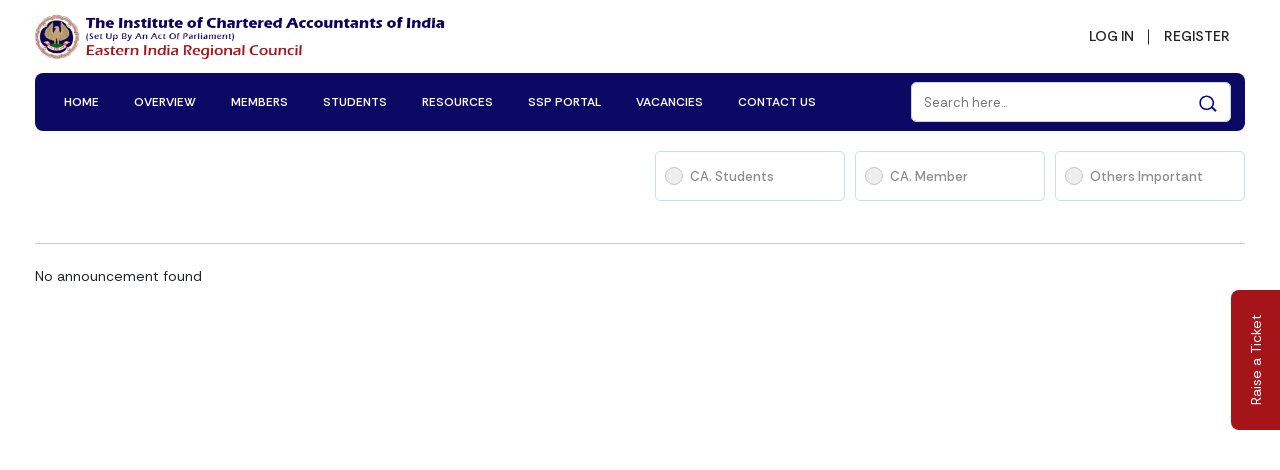

--- FILE ---
content_type: text/html; charset=UTF-8
request_url: https://eirc-icai.org/announcements/details/ifb-industries-ltd-vacancy-advertisement
body_size: 9500
content:
<!DOCTYPE html>
<html lang="en">

<head>
	<!-- Required meta tags -->
	<meta charset="utf-8">
	<meta name="csrf-token" content="gSOPVabqrvrlljVYcb1aa65guLfX2Aqihn54xP0F">
	<meta name="viewport" content="width=device-width, initial-scale=1,maximum-scale=1, shrink-to-fit=no">
	
	<title>
				IFB Industries Ltd- Vacancy advertisement
				 | 
				Eastern India Regional Council of The Institute of Chartered Accountants of India (EIRC)
			</title>
	<meta name="description" content="">
    <meta name="keywords" content="">
	<link href="https://eirc-icai.org/site/assets/css/bootstrap.css" rel="stylesheet">
	<link href="https://eirc-icai.org/site/assets/css/style.css?v=1769004008" rel="stylesheet">
	<link href="https://eirc-icai.org/site/assets/css/responsive.css" rel="stylesheet">
	<link href="https://eirc-icai.org/site/assets/css/custom.css" rel="stylesheet">
	<link href="https://eirc-icai.org/site/assets/css/aos.css" rel="stylesheet">
	
	<!-- <link href="https://eirc-icai.org/site/assets/font-awesome/css/font-awesome.css" rel="stylesheet"> -->
	<link rel="stylesheet" href="https://cdnjs.cloudflare.com/ajax/libs/font-awesome/4.7.0/css/font-awesome.css">
	<link rel="shortcut icon" href="https://eirc-icai.org/uploads/eirc-icai-favicon.png">
		<script src="https://eirc-icai.org/site/assets/js/jquery.min.js"></script>
	<script src="https://eirc-icai.org/site/assets/js/bootstrap.min.js"></script>
	<script src="https://eirc-icai.org/site/assets/js/toastr.min.js"></script>
	<link rel="stylesheet" href="https://eirc-icai.org/site/assets/css/toastr.css"/>
	<link rel="stylesheet" href="https://eirc-icai.org/site/assets/css/jquery.toast.css"/>
	<!-- <link rel="stylesheet" href="https://eirc-icai.org/site/assets/font-awesome/css/font-awesome.min.css"> -->
	<link rel="stylesheet" href="https://cdnjs.cloudflare.com/ajax/libs/font-awesome/4.7.0/css/font-awesome.min.css">
	<style type="text/css">
    .autocomplete-menu-item:hover {
        background: #eee;
    }
	/* .dropdown-menu.menu-content-left{
		left:inherit;
		right:100%;
	} */
	#newLoaderDiv{
		position: fixed;
	    display: flex;
	    justify-content: center;
	    align-items: center;
	    width: 100%;
	    height: 100%;
	    top: 0;
	    left: 0;
	    opacity: 1;
	    z-index: 9999;
	    background-color:#fff;
	}
	.spinner-grow{
		width: 10px;
	    height: 10px;
	    margin: 0 5px;
	}
	
	.blink_me {
		animation: blinker 2s linear infinite;
		color:red;
		margin-top: 0px; 
		font-size: 15px;
		font-weight: 700;
		line-height: 1.3;
		text-align: center;
	}
	.ams_button {
		background: #A51419;
		color: #fff;
		display: block;
		padding: 10px 20px;
		width: 100%;
		text-align: center;
		font-weight: 500;
		border-radius: 8px;
		margin-bottom: 20px;
	}
	.ams_button:hover {
		background: #A51419;
		color: #fff;
	}

		@keyframes  blinker {  
			50% { opacity: 0; }
		}
</style>
</head>

<body>

	<button type="button" data-toggle="modal" data-target="#raiseAtickets" class="floting-button">Raise a Ticket</button>

	<div id="myDiv" style="display:none;">
		<img src="https://eirc-icai.org/uploads/loader-gif-blue-11.gif" style="margin-bottom: 100px;width: 100px;">
	</div>
	<!-- 	<div id="newLoaderDiv">
		<div class="row text-center">
			<div class="col-md-12">
				<img src="https://eirc-icai.org/uploads/new-loader.png" style="width: 100px">
			</div>
			<div class="col-md-12 mt-4">
				<div class="spinner-grow text-primary" role="status">
				  <span class="sr-only">Loading...</span>
				</div>
				<div class="spinner-grow text-secondary" role="status">
				  <span class="sr-only">Loading...</span>
				</div>
				<div class="spinner-grow text-success" role="status">
				  <span class="sr-only">Loading...</span>
				</div>
				<div class="spinner-grow text-danger" role="status">
				  <span class="sr-only">Loading...</span>
				</div>
				<div class="spinner-grow text-warning" role="status">
				  <span class="sr-only">Loading...</span>
				</div>
				<div class="spinner-grow text-info" role="status">
				  <span class="sr-only">Loading...</span>
				</div>
				<div class="spinner-grow" role="status" style="color:#c6e2ff;">
				  <span class="sr-only">Loading...</span>
				</div>
				<div class="spinner-grow text-dark" role="status">
				  <span class="sr-only">Loading...</span>
				</div>
			</div>
		</div>
		
	</div>
	 -->
	<!-- Modal Start-->
	<div class="modal fade" id="exampleModal" tabindex="-1" role="dialog" aria-labelledby="exampleModalLabel"
		aria-hidden="true">
		<div class="modal-dialog" role="document">
			<div class="modal-content">
				<div class="modal-body p-0">

					<button type="button" class="close" data-dismiss="modal" aria-label="Close">
						<span aria-hidden="true">&times;</span>
					</button>
					<div class="from-div">
						<h3>Welcome Back!</h3>

						<form method="post" action="https://eirc-icai.org/login" enctype="multipart/form-data" id="login-form">
							<input type="hidden" name="_token" value="gSOPVabqrvrlljVYcb1aa65guLfX2Aqihn54xP0F">							<div class="form-row">
								<div class="form-group col-md-12">
									<select id="usertype" required name="usertype" class="form-control">
										<option selected disabled readonly>Select user type </option>
																														<option value="2">Member</option>
																																								<option value="3">Non Member/Guest</option>
																																								<option value="4">Student</option>
																													</select>
								</div>
								<div class="form-group col-md-12">
									<input type="email" class="form-control" id="email" name="email"
										placeholder="Enter Email-ID">
								</div>
								<div class="form-group col-md-12">
									<input type="password" class="form-control" id="password" name="password"
										placeholder="Enter password">
								</div>
								
								
								<div class="form-group col-md-12 mb-3">
									<button type="submit" class="nav-link tab2 login_btn">CLICK TO LOG IN</button>
								</div>
								<div class="form-group col-md-6 mb-3">
									<label class="form-check mb-0">Remember Me
										<input type="checkbox">
										<span class="form-checkmark"></span>
									</label>
								</div>
								<div class="form-group col-md-6 text-right mb-3">
									<p><a href="https://eirc-icai.org/forget-password">Forgot Password?</a></p>
								</div>
								<div class="form-group col-md-12 text-center mb-0">
									<p>Don't have an account? <a href="https://eirc-icai.org/registration">Register</a></p>
								</div>
							</div>
						</form>
					</div>
				</div>
			</div>
		</div>
	</div>
	<!-- Modal End-->
	<div class="modal fade raiseAtickets sm-modal" id="raiseAtickets" tabindex="-1" role="dialog" aria-labelledby="basicModal" aria-hidden="true">
		<div class="modal-dialog modal-lg modal-dialog-centered">
		  	<div class="modal-content m-pop">
		  		<!-- <div class="modal-header">
			        <h5 class="modal-title" id="exampleModalLabel"></h5>
			    </div> -->
				<div class="modal-body p-2">
					<button type="button" class="close" data-dismiss="modal" aria-label="Close">
			          	<span aria-hidden="true">&times;</span>
			        </button>
					<div class="from-div">
						<h3>Raise a Ticket</h3>
						<form id="raise_a_ticket_form" method="post" autocomplete="off">
							<input type="hidden" name="_token" value="gSOPVabqrvrlljVYcb1aa65guLfX2Aqihn54xP0F">							<div class="form-group"  style="display: block;"  id="ticket_mrn_no_area">
								<label for="ticket_mrn_no" class="col-form-label text-dark">MRN No <span class="text-danger">*</span></label>
								<input type="text" class="form-control numberOnlyMemberNumber ticket_menbership_no" id="ticket_mrn_no" placeholder="Enter MRN NO" name="mrn_no">
							</div>
							<div class="form-group">
								<label for="ticket_name" class="col-form-label text-dark">Name <span class="text-danger">*</span></label>
								<input type="text" class="form-control alphaonly" id="ticket_name" placeholder="Enter Name" required="" name="name">
							</div>
							<div class="form-group d-none">
								<label for="ticket_membership_type" class="col-form-label text-dark">Membership Type <span class="text-danger">*</span></label>
								<select class="form-control" id="ticket_membership_type" name="membership_type" required="">
									<option value="">Select Membership Type</option>
									<option value="student">Student</option>
									<option value="member" selected="">Member</option>
								</select>
							</div>
							<div class="form-group" style="display: none;" id="ticket_srn_no_area">
								<label for="ticket_srn_no" class="col-form-label text-dark">SRN No <span class="text-danger">*</span></label>
								<input type="text" class="form-control numberOnlySrnNumber ticket_srn_no ticket_student_registration_no" id="ticket_srn_no" placeholder="Enter SRN NO" name="srn_no">
							</div>
							
							<div class="form-group">
								<label for="ticket_email" class="col-form-label text-dark">Email <span class="text-danger">*</span></label>
								<input type="text" class="form-control" id="ticket_email" placeholder="Enter Email" name="email" required="">
							</div>
							<div class="form-group">
								<label for="ticket_mobile" class="col-form-label text-dark">Mobile <span class="text-danger">*</span></label>
								<input type="text" class="form-control numberOnlyMobile" id="ticket_mobile" placeholder="Enter Mobile" name="mobile" required="">
							</div>
							<div class="form-group">
								<label for="ticket_department" class="col-form-label text-dark">Issue <span class="text-danger">*</span></label>
								<select class="form-control" id="ticket_department" required="" name="department">
									<option value="">Select Issue</option>
																											<option value="10">Payment related - Fees/Refund etc</option>
																		<option value="9">Member related activities - CPE &amp; general</option>
																										</select>
							</div>
							<div class="form-group">
								<label for="ticket_query" class="col-form-label text-dark">Query <span class="text-danger">*</span></label>
								<textarea class="ticket_query special" id="ticket_query" placeholder="Enter Query" style="height: 120px;" name="message"></textarea>
							</div>
							<div class="form-group">
								<button type="submit" class="btn login_btn btn-sm">Submit</button>
							</div>
							
						</form>
					</div>
				</div>
		  	</div>
		</div>
	</div>
	
	
		<header class="menudiv ">
			<nav class="navbar nave-top">
				<div class="container">
					<!-- <div class="ph-nomber">
						<img class="iconuser" src="https://eirc-icai.org/site/assets/images/callicon.svg"> <a
							href="tel:+91-9997599975">+91-9997599975</a>
					</div> -->
					<a class="navbar-brand" href="https://eirc-icai.org">
							<img src="https://eirc-icai.org/uploads/logo/1_644a4c29751cf.png">
						</a>

					
					<div class="logreg-main">
						<ul>
														<li><a href="JavaScript: void(0)" data-toggle="modal" data-target="#exampleModal">LOG IN</a>
							</li>
							<li><a href="https://eirc-icai.org/registration">REGISTER</a></li>
													</ul>
					</div>
				</div>
			</nav>
			<div class="container">
				
					<nav class="navmain navbar navbar-expand-lg">
						
	
						<div class="menuright mr-auto">
							<button class="navbar-toggler" type="button" data-toggle="collapse"
								data-target="#navbarSupportedContent" aria-controls="navbarSupportedContent"
								aria-expanded="false" aria-label="Toggle navigation">
								<span class="navbar-toggler-icon"></span>
							</button>
							<div class="collapse navbar-collapse" id="navbarSupportedContent">
								<ul class="navbar-nav ml-auto">

									<li><a class="" href="https://eirc-icai.org">HOME</a></li>
									<li class="dropdown">
										<a href="#0" class="" id="navbaroverviewDropdownMenuLink" data-toggle="dropdown"
											aria-haspopup="true" aria-expanded="false">
											OVERVIEW
										</a>
																				<ul class="dropdown-menu" aria-labelledby="navbaroverviewDropdownMenuLink" style="">

																																	<li>
												
												<a href="https://eirc-icai.org/overview/about-eirc"
													 target="" >About EIRC</a>
											</li>
																																												<li>
												
												<a href=" https://www.icai.org/overview.shtml?mod=1 "
													 target="_blank" >About ICAI</a>
											</li>
																																												<li>
												
												<a href="https://eirc-icai.org/overview/about-eicasa"
													 target="" >About EICASA</a>
											</li>
																																												<li>
												
												<a href="https://eirc-icai.org/overview/icai-motto"
													 target="" >ICAI Motto</a>
											</li>
											<li class="dropdown-submenu dropdown-item dropdown">
            <a class="dropdown-toggle" id="dropdown2" data-toggle="dropdown" aria-haspopup="true" aria-expanded="false" href="javascript:void(0);">Past Leaders, EIRC</a>
            <ul class="dropdown-menu" aria-labelledby="dropdown2"><li><a href="https://eirc-icai.org/overview/past-president-from-eirc" >Past Presidents</a></li><li><a href="https://eirc-icai.org/overview/past-chairman" >Past Chairpersons</a></li><li><a href="https://eirc-icai.org/overview/past-central-council-members" >Past Central Council Members</a></li><li><a href="https://eirc-icai.org/overview/past-regional-council-members" >Past Regional Council Members</a></li></ul></li>
											<li class="dropdown-submenu dropdown-item dropdown"><a class="dropdown-toggle" id="dropdown3" data-toggle="dropdown" aria-haspopup="true" aria-expanded="false" href="javascript:void(0);">Present Leaders</a><ul aria-labelledby="dropdown3" class="dropdown-menu"><li><a href="https://eirc-icai.org/overview/president-icai" >President, ICAI & Vice President ICAI</a></li><li><a href="https://www.icai.org/overview.shtml?mod=2" target="_blank">Council ICAI</a></li><li><a href="https://eirc-icai.org/overview/central-council-members-of-icai" >Central Council Members of ICAI</a></li><li><a href="https://eirc-icai.org/overview/regional-council-members-of-eirc" >Regional Council Members of EIRC</a></li></ul></li>
																																												<li>
												
												<a href="https://eirc-icai.org/overview/branches-of-eirc"
													 target="" >Branches of EIRC</a>
											</li>
																																												<li>
												
												<a href=" https://docs.google.com/spreadsheets/d/1dMCm4rNYsm9aiZ9YMsZFyocSEnLDueAIYDplJ9VXegQ/edit?usp=sharing "
													 target="_blank" >Study Circles</a>
											</li>
																																												<li>
												
												<a href=" https://docs.google.com/spreadsheets/d/1k1QjFiWIu9KDcobLPFK2haxrVgHZ22N4m0o4fEo6jPs/edit?usp=sharing "
													 target="_blank" >Study Chapters/Groups</a>
											</li>
																																												<li>
												
												<a href=" https://www.icai.org/committees.shtml "
													 target="_blank" >ICAI Committees</a>
											</li>
																																												<li>
												
												<a href=" https://docs.google.com/spreadsheets/d/1C37Zq_aqtiDg97NITT5HFrPOOsnncY2nUH17SIloubM/edit?usp=sharing "
													 target="_blank" >EIRC Committees</a>
											</li>
																																												<li>
												
												<a href=" https://drive.google.com/file/d/1E_1V2USsT_meBWAG9UX7mQrur1zQzVwn/view?usp=sharing "
													 target="_blank" >EIRC Directory</a>
											</li>
																						
										</ul>
																			</li>
									
									<!-- <li><a href="#">MEMBERS</a></li> -->
									<li class="dropdown">
										<a href="#0" class="" id="navbarDropdownMenuLink" data-toggle="dropdown" aria-haspopup="true"
											aria-expanded="false">
											MEMBERS
										</a>
																				<ul class="dropdown-menu" aria-labelledby="navbarmemberDropdownMenuLink" style="">

																																	<li>
												
												<a href="https://eirc-icai.org/members/announcement"
													 target="" >Announcement</a>
											</li>
																																												<li>
												
												<a href=" https://www.icai.org/post/courses-offered-by-icai "
													 target="_blank" >Post Qualification Course Register</a>
											</li>
																																												<li>
												
												<a href=" https://www.cpeicai.org/ "
													 target="_blank" >Know Your CPE</a>
											</li>
																																												<li>
												
												<a href=" http://icai-cds.org "
													 target="_blank" >Publication</a>
											</li>
																																												<li>
												
												<a href="https://eirc-icai.org/members/become-a-member-of-icai"
													 target="" >Become a Member of ICAI</a>
											</li>
																																												<li>
												
												<a href=" http://icai.org/post.html?post id=786&amp;c id=87 "
													 target="_blank" >Funds / Awards</a>
											</li>
																																												<li>
												
												<a href=" http://icai.org/new_post.html?post id=1820&amp;c id=82 "
													 target="_blank" >Regulatory</a>
											</li>
											
																																												<li>
												
												<a href=" https://www.icai.org/category/announcements "
													 target="_blank" >ICAI Announcements</a>
											</li>
																																												<li>
												
												<a href=" https://cabf.icai.org/ "
													 target="_blank" >CABF</a>
											</li>
																																												<li>
												
												<a href=" https://eirc-icai.org/cabf/ "
													 target="_blank" >Initiatives towards CABF</a>
											</li>
																																												<li>
												
												<a href=" https://help.icai.org/ "
													 target="_blank" >Help Desk/ E_Sahayata</a>
											</li>
																																												<li>
												
												<a href=" https://www.youtube.com/playlist?list=PLPfGDi5kt-kgj9hg0cN92zs8sBihLr-d2 "
													 target="_blank" >PODCAST</a>
											</li>
																																												<li>
												
												<a href=" https://www.youtube.com/playlist?list=PLPfGDi5kt-kgB_ywapkttg3S-jNTOpno8 "
													 target="_blank" >Golden Charcha</a>
											</li>
																						
										</ul>
																				
									</li>
																		<li class="dropdown">
										<a href="#0" class="" id="navbarDropdownMenuLink" data-toggle="dropdown" aria-haspopup="true"
											aria-expanded="false">
											STUDENTS
										</a>
																				<ul class="dropdown-menu" aria-labelledby="navbarstudentDropdownMenuLink" style="">

																																	<li>
												
												<a href="https://eirc-icai.org/students/announcement"
													 target="" >Announcement</a>
											</li>
																																												<li>
												
												<a href="https://eirc-icai.org/students/eicasa-newsletter"
													 target="" >EICASA Newsletter</a>
											</li>
																																												<li>
												
												<a href="https://eirc-icai.org/students/industrial-training-details"
													 target="" >Industrial Training details</a>
											</li>
																																												<li>
												
												<a href=" http://icai-cds.org "
													 target="_blank" >Publication</a>
											</li>
																																												<li>
												
												<a href=" https://icai-cds.org/ICAIShop/app/noauth/admin/getproductcategorydata/158 "
													 target="_blank" >Track your document</a>
											</li>
																																												<li>
												
												<a href="https://eirc-icai.org/students/icitss-ot"
													 target="" >ICITSS-OT</a>
											</li>
																																												<li>
												
												<a href="https://eirc-icai.org/students/mcs"
													 target="" >MCS</a>
											</li>
																																												<li>
												
												<a href="https://eirc-icai.org/students/icitss"
													 target="" >ICITSS - ITT</a>
											</li>
																																												<li>
												
												<a href="https://eirc-icai.org/students/aicitss"
													 target="" >AICITSS - ADV ITT</a>
											</li>
											
																																												<li>
												
												<a href="https://eirc-icai.org/students/apply-for-industrial-trainee-article-clerk"
													 target="" >Apply for Industrial Trainee</a>
											</li>
																						
										</ul>
																			</li>
									<li class="dropdown">
										<a href="#0" class="" id="navbarDropdownMenuLink" data-toggle="dropdown" aria-haspopup="true"
											aria-expanded="false">
											RESOURCES
										</a>
										<ul class="dropdown-menu" aria-labelledby="navbarDropdownMenuLink">
																																	<li><a href="https://eirc-icai.org/resource/library"
													target="">Library</a>
											</li>
																																												<li>
												<a href=" https://www.cpeicai.org/faculties/ "
													 target="_blank" >Resource Person List</a>
											</li>
																																												<li class="dropdown-submenu dropdown-item dropdown">
            <a class="dropdown-toggle" id="dropdown2" data-toggle="dropdown" aria-haspopup="true" aria-expanded="false" href="javascript:void(0);">Newsletter Archives</a>
            <ul class="dropdown-menu menu-content-left" aria-labelledby="dropdown2"><li><a href="https://eirc-icai.org/resource/eirc-newsletter-archives">EIRC Newsletter Archives</a></li><li><a href="https://eirc-icai.org/resource/eicasa-newsletter-archives">EICASA Newsletter Archives</a></li></ul></li>
																																												<li><a href="https://eirc-icai.org/resource/background-material-of-events"
													target="">Background Material of Events</a>
											</li>
																																												<li><a href="https://www.icai.org/new_post.html?post_id=1960&c_id=90"
													target="_blank">Council Guidelines</a>
											</li>
																																												<li><a href="https://www.mca.gov.in/Ministry/pdf/CA_AmendmentAct_2011_07092016.pdf"
													target="_blank">CA Act and CA Regulations</a>
											</li>
																																												<li><a href="https://eirc-icai.org/resource/links-to-other-websites"
													target="">Links to other Websites</a>
											</li>
																																												<li><a href="http://icai-cds.org"
													target="_blank">Book Order CDS</a>
											</li>
																																												<li><a href="https://eirc-icai.org/resource/icai-it-initiatives"
													target="">ICAI – IT Initiatives</a>
											</li>
																																												<li><a href="https://eirc-icai.org/resource/vacancy"
													target="">Vacancy</a>
											</li>
																																												<li><a href="https://icai.org/post/rba-directorate"
													target="_blank">RBA Guidelines</a>
											</li>
																																												<li><a href="https://eirc-icai.org/resource/videos"
													target="">Event Videos/ Photos</a>
											</li>
																																												<li><a href="https://cabf.icai.org/"
													target="_blank">CABF</a>
											</li>
																																</ul>
									</li>
									
									<li><a class="" target="_blank" href="https://eservices.icai.org/per/g21/pub/1666/SelfServices/templates/Login%20Folder21052019122446/Login%20Folder/ICAI%20Phase%20II%20Login%20Page521052019122546.html">SSP PORTAL</a></li>
									<li><a class="" href="https://eirc-icai.org/vacancy/list">VACANCIES</a></li>
									<li class="dropdown">
										<a href="#0" class="" id="navbarDropdownContactLink" data-toggle="dropdown"
											aria-haspopup="true" aria-expanded="false">
											CONTACT US
										</a>
										<ul class="dropdown-menu" aria-labelledby="navbarDropdownContactLink">
											
											<li><a href="https://eirc-icai.org/contact-us/eastern-region-icai-official-contacts">Eastern Region ICAI Officials Contacts</a></li>
											<li><a href="https://eirc-icai.org/contact-us">Contact Us</a></li>
										</ul>
									</li>
								</ul>
							</div>
						</div>
						    <!-- Code to execute if the condition is true -->
	<div class="serchbar">
							<input class="search-data" type="search"
								placeholder="Search here..." aria-label="Search">
							<button type="button"><img src="https://eirc-icai.org/site/assets/images/serch-icon.png"></button>
							<ul id="autocomplete-area" tabindex="0" class="ui-menu ui-widget ui-widget-content ui-autocomplete ui-front"></ul>
						</div>

					</nav>
				
			</div>
		</header>
		<div class="header-suport">
		</div>
		
		
	


	<section class="">
	<div class="container">
	<div class="bgwhite-space past-member-main">
		<div class="main-title">
			<div class="row align-items-center">
				<div class="col-md-6">
					
				</div>
				<div class="col-md-6">
					<div class="hadfilter">
							
						    <!-- <div class="radiohader w-100"> -->
							<div class="w-100">
								<div class="form-row">
									 <div class="col-sm-6 col-md-4 mb-2 mb-md-0">
										 <label class="rd_man">
											<input type="radio" class="event_type" value ="student"  name="radio">
										   <h5>CA. Students</h5>
										 <span class="checkmark"></span>
										 <div class="boder-div"></div>
									   </label>
									 </div>
									  <div class="col-sm-6 col-md-4 mb-2 mb-md-0">
										  <label class="rd_man">
											<input type="radio" class="event_type" value ="member"  name="radio">
										  <h5>CA. Member</h5>
										 <span class="checkmark"></span>
										 <div class="boder-div"></div>
									   </label>
									  </div>
									  <div class="col-sm-6 col-md-4 mb-2 mb-md-0">
										  <label class="rd_man">
											<input type="radio" class="event_type" value ="others"  name="radio">
										  <h5>Others Important</h5>
										 <span class="checkmark"></span>
										 <div class="boder-div"></div>
									   </label>
									  </div>
								</div>
						   </div>
					</div>
				</div>

			</div>
		</div>
				<p>No announcement found</p>
		
	</div>
	</div>
</section>

				<footer class="footer-main">
		<div class="toggle-footer">
			<div class="container">
				<a class="toggle-btn" href="javascript: void(0);">Quick Links <span class="down" style="display: inline;"><i class="fa fa-angle-down" aria-hidden="true"></i></span> <span class="up" style="display: none;"><i class="fa fa-angle-up" aria-hidden="true"></i></span></a>
			</div>
		</div>
				<div class="footer-togoldiv">
			<div class="container">
				<div class="row justify-content-center">
					<div class="col-sm-6 col-lg-2 quicklink">
						<ul>
													<li class="flink"><a href="https://eirc-icai.org/members/announcement">Announcement</a></li>
													<li class="flink"><a href="https://eirc-icai.org/members/become-a-member-of-icai">Become a Member of ICAI</a></li>
													
						</ul>
					</div>
					<div class="col-sm-6 col-lg-2 quicklink ">
						<ul>
															<li class="flink"><a href="https://eirc-icai.org/students/announcement">Announcement</a></li>
															<li class="flink"><a href="https://eirc-icai.org/students/eicasa-newsletter">EICASA Newsletter</a></li>
															<li class="flink"><a href="https://eirc-icai.org/students/industrial-training-details">Industrial Training details</a></li>
															<li class="flink"><a href="https://eirc-icai.org/students/icitss-ot">ICITSS-OT</a></li>
															<li class="flink"><a href="https://eirc-icai.org/students/mcs">MCS</a></li>
															<li class="flink"><a href="https://eirc-icai.org/students/icitss">ICITSS - ITT</a></li>
															<li class="flink"><a href="https://eirc-icai.org/students/aicitss">AICITSS - ADV ITT</a></li>
														
						</ul>
					</div>
					<div class="col-sm-6 col-lg-2 quicklink">
						<ul>
															<li class="flink"><a href="https://eirc-icai.org/overview/about-eirc">About EIRC</a></li>
															<li class="flink"><a href=" https://www.icai.org/overview.shtml?mod=1 ">About ICAI</a></li>
															<li class="flink"><a href="https://eirc-icai.org/overview/icai-motto">ICAI Motto</a></li>
															<li class="flink"><a href="https://eirc-icai.org/overview/past-president-from-eirc">Past Presidents</a></li>
															<li class="flink"><a href="https://eirc-icai.org/overview/past-chairman">Past Chairpersons</a></li>
															<li class="flink"><a href="https://eirc-icai.org/overview/past-central-council-members">Past Central Council Members</a></li>
															<li class="flink"><a href="https://eirc-icai.org/overview/past-regional-council-members">Past Regional Council Members</a></li>
															<li class="flink"><a href="https://eirc-icai.org/overview/president-icai">President, ICAI &amp; Vice President ICAI</a></li>
															<li class="flink"><a href="https://eirc-icai.org/overview/central-council-members-of-icai">Central Council Members of ICAI</a></li>
															<li class="flink"><a href="https://eirc-icai.org/overview/about-eicasa">About EICASA</a></li>
														
						</ul>
					</div>
					<div class="col-sm-6 col-lg-2 quicklink">
						<ul>
															<li class="flink"><a href="https://eirc-icai.org/resource/library">Library</a></li>
															<li class="flink"><a href="https://www.cpeicai.org/faculties/">Resource Person List</a></li>
															<li class="flink"><a href="https://eirc-icai.org/resource/newsletter-archives">Newsletter Archives</a></li>
															<li class="flink"><a href="https://eirc-icai.org/resource/background-material-of-events">Background Material of Events</a></li>
															<li class="flink"><a href="https://eirc-icai.org/resource/links-to-other-websites">Links to other Websites</a></li>
															<li class="flink"><a href="https://eirc-icai.org/resource/icai-it-initiatives">ICAI – IT Initiatives</a></li>
															<li class="flink"><a href="https://eirc-icai.org/resource/videos">Event Videos/ Photos</a></li>
														
						</ul>
					</div>
				</div>
			</div>
		</div>
		<div class="container">
			<div class="coptright-text">
				<div class="d-flex align-items-center">
					<div class="mr-auto">
						<p>Copyright @ 2026 All Rights Reserved to EIRC - ICAI (THE INSTITUTE OF CHARTERED ACCOUNTANTS OF INDIA - EASTERN INDIA REGIONAL COUNCIL)<br>Website designed and developed by <a
								target="_blank" href="https://ivaninfotech.com/">Ivan Infotech</a></p>
					</div>
					<div class="ml-auto">
						<div class="sochal-icons ml-auto">
							<ul>
							
								<li><a target="_blank" href="https://www.facebook.com/theicai"><i class="fa fa-facebook"
											aria-hidden="true"></i></a></li>
								<li>
									<a target="_blank" href="https://twitter.com/theicai">
										<img src="https://eirc-icai.org/site/assets/images/twitter.png" alt="">
									</a>
									</li>
											<li><a target="_blank" href="https://www.youtube.com/icaiorgtube"><i class="fa fa-youtube-play"
												aria-hidden="true"></i></a></li>
								<li><a target="_blank" href="https://www.instagram.com/icaiorg/"><i class="fa fa-instagram"
											aria-hidden="true"></i></a></li>
							</ul>
						</div>
					</div>
					
				</div>
			</div>
		</div>
	</footer>

	<style>
		.flipbook-color-light{color: #fff !important;}
	</style>

	<!-- ========================JavaScript========================== -->

	<script src="https://eirc-icai.org/js/jquery.validate.min.js?v=1769004008"></script>
	<script src="https://eirc-icai.org/site/assets/js/popper.min.js"></script>
	<script src="https://eirc-icai.org/site/assets/js/owl.carousel.js"></script>
	<script src="https://eirc-icai.org/site/assets/js/aos.js"></script>
	<script src="https://eirc-icai.org/site/assets/js/custom.js"></script>
	
	<script src="https://eirc-icai.org/site/assets/js/enchanter.js"></script>
	<script src="https://eirc-icai.org/js/jquery.toast.min.js"></script>
	
	<script>
    $(document).ready(function() {
        $('.event_type').on('click', function() {
            var event_type = $(this).val();
            window.location = "https://eirc-icai.org/announcements/list/"+event_type;
        });
    });
</script>

	<script>
				$(window).on('load', function () {
			$('#myDiv').hide();
		})
		AOS.init({
			duration: 2000
		});

		$("#login-form").validate({
			rules: {
				email: {
					required: true,
				},
				password: {
					required: true,
				},
				// CaptchaCode: {
				// 	required: true,
				// },

			},
			messages: {
				email: "This field is required",
				password: "This field is required",
				//CaptchaCode: "This field is required",
			},

			submitHandler: function (form) {
				let formD = new FormData(form);
				$.ajax({
					url: "https://eirc-icai.org/login",
					type: "POST",
					data: formD,
					processData: false,
					contentType: false,
					beforeSend: function () {
						$("#myDiv").show();
					},
					success: function (data) {
						let obj = JSON.parse(data);
						if (obj.status == 'success') {
							$("#myDiv").hide();
							toastr.success(obj.message);
							$('#exampleModal').modal('hide');
							location.reload();
						} else if (obj.status == 'validation_error') {
							$("#myDiv").hide();
							$.each(obj.message, function (key, value) {
								$("#" + key).after('<div class="print-error-msg" style="color: red;">' + value + '</div>');
							});
							setTimeout(function () {
								$('.print-error-msg').fadeOut('fast');
							}, 3000);

						} else if (obj.status == 'error') {
							$("#myDiv").hide();
							toastr.error(obj.message);
						}
						else if (obj.status == 'verify-error') {
							window.location = "https://eirc-icai.org/verify-account/" + obj.data.id;
						}

						$("#myDiv").hide();
					},
					error: function (data) {
						let obj = JSON.parse(data);
						toastr.error(obj.msg);
						$("#myDiv").hide();
					},
				})
			}
		});
		$("#raise_a_ticket_form").validate({
			rules: {
				name: {
					required: true,
				},
				membership_type: {
					required: true,
				},
				email: {
					required: true,
				},
				mobile: {
					required: true,
					digits: true,
					minlength: 9,
					maxlength: 12,
				},
				department: {
					required: true,
				},
				message: {
					required: true,
				},
			},
			submitHandler: function (form) {
				let formD = new FormData(form);
				$.ajax({
					url: "https://eirc-icai.org/raise-ticket-post",
					type: "POST",
					data: formD,
					processData: false,
					contentType: false,
					beforeSend: function () {
						$("#myDiv").show();
					},
					success: function (obj) {
						if (obj.status == 'success') {
							$("#myDiv").hide();
							toastr.success(obj.message);
							$('#raise_a_ticket_form')[0].reset();
							// $('#ticket_membership_type').prop('selectedIndex',0);
							$('#ticket_department').prop('selectedIndex',0);
							$('#ticket_srn_no_area').hide();
							// $('#ticket_mrn_no_area').hide();
							$('#raiseAtickets').modal('hide');

						} else if (obj.status == 'validation_error') {
							$("#myDiv").hide();
							$.each(obj.message, function (key, value) {
								$("#ticket_" + key).after('<label class="error print-error-msg">' + value + '</label>');
							});
							setTimeout(function () {
								$('.print-error-msg').fadeOut('fast');
							}, 3000);

						} else {
							$("#myDiv").hide();
							toastr.error(obj.message);
						}

						$("#myDiv").hide();
					},
					error: function (data) {
						let obj = JSON.parse(data);
						toastr.error(obj.msg);
						$("#myDiv").hide();
					},
				})
			}
		});
	</script>
		<script type="text/javascript">
		$('#profile_image').change(function (e) {
			e.preventDefault(e);
			$("#profileImageForm").submit();
		})
		$("#profileImageForm").on("submit", function (e) {
			e.preventDefault(e);
			$.ajax({
				type: "POST",
				url: $(this).attr("action"),
				data: new FormData(this),
				dataType: 'json',
				cache: false,
				contentType: false,
				processData: false,
				// beforeSend: function() {

				// },
				complete: function () { },
				success: function (response) {
					if (response.data.status === "validation_error") {
						toastr.error(response.data.message.image[0]);
					} else if (response.data.status === "error") {
						toastr.error(response.data.message);
					} else {
						toastr.success(response.data.message);
						$('#profileImageArea').attr('src', 'https://eirc-icai.org/uploads / profile / /' + response.data.image);
					}
				},
				error: function (error) {
					console.log(error);
				}
			});
		});
		/* jQuery(document).ready(function ($) {
			// Set the Options for "Bloodhound" suggestion engine
			var engine = new Bloodhound({
				remote: {
					url: "https://eirc-icai.org/autocomplete?name=%QUERY%",
					wildcard: '%QUERY%'
				},
				datumTokenizer: Bloodhound.tokenizers.whitespace('q'),
				queryTokenizer: Bloodhound.tokenizers.whitespace
			});

			$("input.search-data").typeahead({
				//hint: true,
				highlight: true,
				minLength: 1
			}, {
				source: engine.ttAdapter(),

				// This will be appended to "tt-dataset-" to form the class name of the suggestion menu.
				name: 'usersList',

				// the key from the array we want to display (name,id,email,etc...)
				templates: {
					empty: [
						'<div class="list-group search-results-dropdown"><div class="list-group-item">Nothing found.</div></div>'
					],
					header: [
						'<div class="list-group search-results-dropdown">'
					],
					suggestion: function (data) {

						var path = "https://eirc-icai.org/event/:id";
						path = path.replace(':id', data.id);
						return '<a href="' + path + '" class="list-group-item">' + data.title + '</a>'
					}
				}
			});
		}); */
		$(document).ready(function (e) {
			$('.search-data').keyup(function (f) {
				var keyword_length = $(this).val().length;
				if(keyword_length > 2){
					// $('#autocomplete-area').show();
					$.ajax({
						type: "POST",
						url: "https://eirc-icai.org/autocomplete",
						data: {'_token':"gSOPVabqrvrlljVYcb1aa65guLfX2Aqihn54xP0F", 'keyword': $(this).val()},
						beforeSend: function () {
							// $('#SubscribeareaLoader').show(); 
						},
						complete: function () {},
						success: function (response) {
							if (response.data.status === "error") {
								toastr.error(response.data.message);
								$('#autocomplete-area').hide();
							} else if (response.data.status === "catch_error") {
								toastr.error(response.data.message);
								$('#autocomplete-area').hide();
							}
							else if(response.data.status === "success") {
								if(response.data.html !== ""){
									$('#autocomplete-area').html(response.data.html);
									$('#autocomplete-area').show();
								}
								else{
									$('#autocomplete-area').html('');
									$('#autocomplete-area').hide();
								}
								
							}
						},
						error: function (error) {
							console.log(error);
							$('#autocomplete-area').hide();
						},
					})
				}
				else{
					$('#autocomplete-area').hide();
				}
			})
		})
		$('.numberonly').keypress(function (e) {
			var charCode = (e.which) ? e.which : event.keyCode
			if (String.fromCharCode(charCode).match(/[^0-9]/g))
				return false;
		});
		// function alphanumric(mask) {
		// 	$(this).keypress(function (event) {
		// 		if (!event.charCode) return true;
		// 		var part1 = this.value.substring(0, this.selectionStart);
		// 		var part2 = this.value.substring(this.selectionEnd, this.value.length);
		// 		if (!mask.test(part1 + String.fromCharCode(event.charCode) + part2))
		// 			return false;
		// 	})
		// }
		$(document).ready(function () {
			var mask = new RegExp('^[A-Za-z0-9 ]*$')
			$(".alphanumericonly").regexMask(mask)
		});
		$.fn.regexMask = function (mask) {
			$(this).keypress(function (event) {
				if (!event.charCode) return true;
				var part1 = this.value.substring(0, this.selectionStart);
				var part2 = this.value.substring(this.selectionEnd, this.value.length);
				if (!mask.test(part1 + String.fromCharCode(event.charCode) + part2))
					return false;
			});
		};
	</script>
	<script> 
		$(document).ready(function(){
		  $(".toggle-btn").click(function(){
			$(".footer-togoldiv").slideToggle("slow");
			$(".fa-angle-down").toggleClass("icon-up");
		  });
		  $('#ticket_membership_type').change(function(e){
		  	var data = $(this).val();
		  	// $("#ticket_mobile").val('');
			// $("#ticket_email").val('');
		  	if(data != ''){
		  		if(data == 'member'){
		  			$('#ticket_mrn_no_area').show();
		  			$('#ticket_mrn_no').attr('required', true);
		  			$('#ticket_srn_no_area').hide();
		  			$('#ticket_srn_no').attr('required', false);
		  			$("#ticket_srn_no").val('');
		  		}
		  		else{
		  			$('#ticket_srn_no_area').show();
		  			$('#ticket_srn_no').attr('required', true);
		  			$('#ticket_mrn_no_area').hide();
		  			$('#ticket_mrn_no').attr('required', false);
		  			$("#ticket_mrn_no").val('');
		  		}
		  	}
		  	else{
		  		$('#ticket_srn_no_area').hide();
		  		$('#ticket_srn_no').attr('required', false);
		  		$('#ticket_mrn_no_area').hide();
		  		$('#ticket_mrn_no').attr('required', false);
		  		$("#ticket_srn_no").val('');
		  		$("#ticket_mrn_no").val('');
		  		return false;
		  	}
		  })
		  jQuery('.alphaonly').bind('keyup blur',function(){ 
		        var node = jQuery(this);
		        node.val(node.val().replace(/[^a-z A-Z]/g,'') ); 
		    });

    		/* restrict special character*/

		    jQuery('.special').keyup(function(){

		        var yourInput = jQuery(this).val();

		        re = /[`~!@#$%^*()_|+\-=;:",<>\{\}\[\]\\\/]/gi;

		        var isSplChar = re.test(yourInput);

		        if(isSplChar){

		            var no_spl_char = yourInput.replace(/[`~!@#$%^*()_|+\-=;:",<>\{\}\[\]\\\/]/gi, '');

		            jQuery(this).val(no_spl_char);

		        }

		    });
		    $('.ticket_menbership_no').on('keyup blur', function(){   
				var member_no = $(this).val();
				if(member_no.length == 6)
				{
					$.ajax({
						url: "https://eirc-icai.org/user_details_by_member_no",
						type: "post",
						data: {
							_token: 'gSOPVabqrvrlljVYcb1aa65guLfX2Aqihn54xP0F', 
							member_no: member_no
						},
						beforeSend: function () {
							$('#myDiv').show(); 
						},
						success: function(data) {
							let obj = JSON.parse(data);
							if (obj.status == 'success') 
							{
								$("#ticket_name").val(obj?.data?.name);
								$("#ticket_mobile").val(obj?.data?.mobile);
								$("#ticket_email").val(obj?.data?.email);
							}
							else
							{
								// $("#ticket_name").val('');
								$("#ticket_mobile").val('');
								$("#ticket_email").val('');
							}
							$('#myDiv').hide(); 
						},
						error: function (data) {
							$('#myDiv').hide();
						}
					});
				}
			});
			$('.ticket_student_registration_no').on('keyup blur', function(){   
				var registration_number = $(this).val();
				this.value = $(this).val().toUpperCase();
				if(registration_number.length == 10)
				{
					$.ajax({
						url: "https://eirc-icai.org/user_details_by_registration_number",
						type: "post",
						data: {
							_token: 'gSOPVabqrvrlljVYcb1aa65guLfX2Aqihn54xP0F', 
							registration_number: registration_number
						},
						beforeSend: function () {
							$('#myDiv').show(); 
						},
						success: function(data) {
							let obj = JSON.parse(data);
							if (obj.status == 'success') 
							{
								$("#ticket_name").val(obj?.data?.name);
								$("#ticket_mobile").val(obj?.data?.mobile);
								$("#ticket_email").val(obj?.data?.email);
							}
							else
							{
								// $("#ticket_name").val('');
								// $("#ticket_mobile").val('');
								// $("#ticket_email").val('');
							}
							$('#myDiv').hide();
						},
						error: function (data) {
							$('#myDiv').hide();
						}
					});
				}
			});
		});
		$(".numberOnlyMobile").keypress(function (e){
			var charCode = (e.which) ? e.which : e.keyCode;
			if (charCode > 31 && (charCode < 48 || charCode > 57)) {
				return false;
			}
		});
		$('.numberOnlyMemberNumber').keypress(function (e) {    
		var charCode = (e.which) ? e.which : event.keyCode
		if (String.fromCharCode(charCode).match(/[^0-9]/g))    
			return false;
		if($(this).val().length > 5){
			return false;
		}
	});
		$('.numberOnlySrnNumber').keypress(function (e) {
		if($(this).val().length > 9){
			return false;
		}
	});
		$(window).on('load', function(){
		  setTimeout(removeLoader, 2000); //wait for page load PLUS two seconds.
		});
		function removeLoader(){
		    $( "#newLoaderDiv" ).fadeOut(500, function() {
		      // fadeOut complete. Remove the loading div
		      $( "#newLoaderDiv" ).remove(); //makes page more lightweight 
		  });  
		}
		
	

		</script>
</body>

</html>

--- FILE ---
content_type: text/css
request_url: https://eirc-icai.org/site/assets/css/bootstrap.css
body_size: 27595
content:
 :root {

    --blue: #007bff;
  
    --indigo: #6610f2;
  
    --purple: #6f42c1;
  
    --pink: #e83e8c;
  
    --red: #dc3545;
  
    --orange: #fd7e14;
  
    --yellow: #ffc107;
  
    --green: #28a745;
  
    --teal: #20c997;
  
    --cyan: #17a2b8;
  
    --white: #fff;
  
    --gray: #6c757d;
  
    --gray-dark: #343a40;
  
    --primary: #007bff;
  
    --secondary: #6c757d;
  
    --success: #28a745;
  
    --info: #17a2b8;
  
    --warning: #ffc107;
  
    --danger: #dc3545;
  
    --light: #f8f9fa;
  
    --dark: #343a40;
  
    --breakpoint-xs: 0;
  
    --breakpoint-sm: 576px;
  
    --breakpoint-md: 768px;
  
    --breakpoint-lg: 992px;
  
    --breakpoint-xl: 1200px;
  
    --font-family-sans-serif: -apple-system, BlinkMacSystemFont, "Segoe UI", Roboto, "Helvetica Neue", Arial, "Noto Sans", sans-serif, "Apple Color Emoji", "Segoe UI Emoji", "Segoe UI Symbol", "Noto Color Emoji";
  
    --font-family-monospace: SFMono-Regular, Menlo, Monaco, Consolas, "Liberation Mono", "Courier New", monospace;
  
  }
  
  
  
  *,
  
  *::before,
  
  *::after {
  
    box-sizing: border-box;
  
  }
  
  
  
  html {
  
    font-family: sans-serif;
  
    line-height: 1.15;
  
    -webkit-text-size-adjust: 100%;
  
    -webkit-tap-highlight-color: rgba(0, 0, 0, 0);
  
  }
  
  
  
  article, aside, figcaption, figure, footer, header, hgroup, main, nav, section {
  
    display: block;
  
  }
  
  
  
  body {
  
    margin: 0;
  
    font-family: -apple-system, BlinkMacSystemFont, "Segoe UI", Roboto, "Helvetica Neue", Arial, "Noto Sans", sans-serif, "Apple Color Emoji", "Segoe UI Emoji", "Segoe UI Symbol", "Noto Color Emoji";
  
    font-size: 1rem;
  
    font-weight: 400;
  
    line-height: 1.5;
  
    color: #212529;
  
    text-align: left;
  
    background-color: #fff;
  
  }
  
  
  
  [tabindex="-1"]:focus:not(:focus-visible) {
  
    outline: 0 !important;
  
  }
  
  
  
  hr {
  
    box-sizing: content-box;
  
    height: 0;
  
    overflow: visible;
  
  }
  
  
  
  h1, h2, h3, h4, h5, h6 {
  
    margin-top: 0;
  
    margin-bottom: 0.5rem;
  
  }
  
  
  
  p {
  
    margin-top: 0;
  
    margin-bottom: 1rem;
  
  }
  
  
  
  p:last-child {
  
    margin-top: 0;
  
    margin-bottom: 0;
  
  }
  
  
  
  abbr[title],
  
  abbr[data-original-title] {
  
    text-decoration: underline;
  
    -webkit-text-decoration: underline dotted;
  
    text-decoration: underline dotted;
  
    cursor: help;
  
    border-bottom: 0;
  
    -webkit-text-decoration-skip-ink: none;
  
    text-decoration-skip-ink: none;
  
  }
  
  
  
  address {
  
    margin-bottom: 1rem;
  
    font-style: normal;
  
    line-height: inherit;
  
  }
  
  
  
  ol,
  
  ul,
  
  dl {
  
    margin-top: 0;
  
    margin-bottom: 1rem;
  
  }
  
  
  
  ol ol,
  
  ul ul,
  
  ol ul,
  
  ul ol {
  
    margin-bottom: 0;
  
  }
  
  
  
  dt {
  
    font-weight: 700;
  
  }
  
  
  
  dd {
  
    margin-bottom: .5rem;
  
    margin-left: 0;
  
  }
  
  
  
  blockquote {
  
    margin: 0 0 1rem;
  
  }
  
  
  
  b,
  
  strong {
  
    font-weight: 700;
  
  }
  
  
  
  small {
  
    font-size: 80%;
  
  }
  
  
  
  sub,
  
  sup {
  
    position: relative;
  
    font-size: 75%;
  
    line-height: 0;
  
    vertical-align: baseline;
  
  }
  
  
  
  sub {
  
    bottom: -.25em;
  
  }
  
  
  
  sup {
  
    top: -.5em;
  
  }
  
  
  
  a {
  
    color: #007bff;
  
    text-decoration: none;
  
    background-color: transparent;
  
    -moz-transition:all 0.5s ease; 
  
    -webkit-transition:all 0.5s ease; 
  
    -o-transition:all 0.5s ease; 
  
    transition:all 0.5s ease;
  
  }
  
  
  
  a:hover {
  
    color: #0056b3;
  
    text-decoration: underline;
  
  }
  
  
  
  a:not([href]):not([class]) {
  
    color: inherit;
  
    text-decoration: none;
  
  }
  
  
  
  a:not([href]):not([class]):hover {
  
    color: inherit;
  
    text-decoration: none;
  
  }
  
  
  
  pre,
  
  code,
  
  kbd,
  
  samp {
  
    font-family: SFMono-Regular, Menlo, Monaco, Consolas, "Liberation Mono", "Courier New", monospace;
  
    font-size: 1em;
  
  }
  
  
  
  pre {
  
    margin-top: 0;
  
    margin-bottom: 1rem;
  
    overflow: auto;
  
    -ms-overflow-style: scrollbar;
  
  }
  
  
  
  figure {
  
    margin: 0 0 1rem;
  
  }
  
  
  
  img {
  
    vertical-align: middle;
  
    border-style: none;
  
  }
  
  
  
  svg {
  
    overflow: hidden;
  
    vertical-align: middle;
  
  }
  
  
  
  table {
  
    border-collapse: collapse;
  
  }
  
  
  
  caption {
  
    padding-top: 0.75rem;
  
    padding-bottom: 0.75rem;
  
    color: #6c757d;
  
    text-align: left;
  
    caption-side: bottom;
  
  }
  
  
  
  th {
  
    text-align: inherit;
  
  }
  
  
  
  label {
  
    display: inline-block;
  
    margin-bottom: 0.5rem;
  
  }
  
  
  
  button {
  
    border-radius: 0;
  
  }
  
  
  
  button:focus {
  
    outline: 1px dotted;
  
    outline: 5px auto -webkit-focus-ring-color;
  
  }
  
  
  
  input,
  
  button,
  
  select,
  
  optgroup,
  
  textarea {
  
    margin: 0;
  
    font-family: inherit;
  
    font-size: inherit;
  
    line-height: inherit;
  
  }
  
  
  
  button,
  
  input {
  
    overflow: visible;
  
  }
  
  
  
  button,
  
  select {
  
    text-transform: none;
  
  }
  
  
  
  [role="button"] {
  
    cursor: pointer;
  
  }
  
  
  
  select {
  
    word-wrap: normal;
  
  }
  
  
  
  button,
  
  [type="button"],
  
  [type="reset"],
  
  [type="submit"] {
  
    -webkit-appearance: button;
  
    -moz-transition:all 0.5s ease; 
  
    -webkit-transition:all 0.5s ease; 
  
    -o-transition:all 0.5s ease; 
  
    transition:all 0.5s ease;
  
  }
  
  
  
  button:not(:disabled),
  
  [type="button"]:not(:disabled),
  
  [type="reset"]:not(:disabled),
  
  [type="submit"]:not(:disabled) {
  
    cursor: pointer;
  
  }
  
  
  
  button::-moz-focus-inner,
  
  [type="button"]::-moz-focus-inner,
  
  [type="reset"]::-moz-focus-inner,
  
  [type="submit"]::-moz-focus-inner {
  
    padding: 0;
  
    border-style: none;
  
  }
  
  
  
  input[type="radio"],
  
  input[type="checkbox"] {
  
    box-sizing: border-box;
  
    padding: 0;
  
  }
  
  
  
  textarea {
  
    overflow: auto;
  
    resize: vertical;
  
  }
  
  
  
  fieldset {
  
    min-width: 0;
  
    padding: 0;
  
    margin: 0;
  
    border: 0;
  
  }
  
  
  
  legend {
  
    display: block;
  
    width: 100%;
  
    max-width: 100%;
  
    padding: 0;
  
    margin-bottom: .5rem;
  
    font-size: 1.5rem;
  
    line-height: inherit;
  
    color: inherit;
  
    white-space: normal;
  
  }
  
  
  
  progress {
  
    vertical-align: baseline;
  
  }
  
  
  
  [type="number"]::-webkit-inner-spin-button,
  
  [type="number"]::-webkit-outer-spin-button {
  
    height: auto;
  
  }
  
  
  
  [type="search"] {
  
    outline-offset: -2px;
  
    -webkit-appearance: none;
  
  }
  
  
  
  [type="search"]::-webkit-search-decoration {
  
    -webkit-appearance: none;
  
  }
  
  
  
  ::-webkit-file-upload-button {
  
    font: inherit;
  
    -webkit-appearance: button;
  
  }
  
  
  
  output {
  
    display: inline-block;
  
  }
  
  
  
  summary {
  
    display: list-item;
  
    cursor: pointer;
  
  }
  
  
  
  template {
  
    display: none;
  
  }
  
  
  
  [hidden] {
  
    display: none !important;
  
  }
  
  
  
  h1, h2, h3, h4, h5, h6,
  
  .h1, .h2, .h3, .h4, .h5, .h6 {
  
    margin-bottom: 0.5rem;
  
    font-weight: 700;
  
    line-height: 1.2;
  
  }
  
  
  
  h1:last-child, h2:last-child, h3:last-child, h4:last-child, h5:last-child, h6:last-child{ 
  
    margin-bottom:0;
  
  }
  
  
  
  h1, .h1 {
  
    font-size: 3rem;
  
  }
  
  
  
  h2, .h2 {
  
    font-size: 2.5rem;
  
  }
  
  
  
  h3, .h3 {
  
    font-size: 2rem;
  
  }
  
  
  
  h4, .h4 {
  
    font-size: 1.5rem;
  
  }
  
  
  
  h5, .h5 {
  
    font-size: 1.25rem;
  
  }
  
  
  
  h6, .h6 {
  
    font-size: 1rem;
  
  }
  
  
  
  .lead {
  
    font-size: 1.25rem;
  
    font-weight: 300;
  
  }
  
  
  
  .display-1 {
  
    font-size: 6rem;
  
    font-weight: 300;
  
    line-height: 1.2;
  
  }
  
  
  
  .display-2 {
  
    font-size: 5.5rem;
  
    font-weight: 300;
  
    line-height: 1.2;
  
  }
  
  
  
  .display-3 {
  
    font-size: 4.5rem;
  
    font-weight: 300;
  
    line-height: 1.2;
  
  }
  
  
  
  .display-4 {
  
    font-size: 3.5rem;
  
    font-weight: 300;
  
    line-height: 1.2;
  
  }
  
  
  
  hr {
  
    margin-top: 1rem;
  
    margin-bottom: 1rem;
  
    border: 0;
  
    border-top: 1px solid rgba(0, 0, 0, 0.1);
  
  }
  
  
  
  small,
  
  .small {
  
    font-size: 80%;
  
    font-weight: 400;
  
  }
  
  
  
  mark,
  
  .mark {
  
    padding: 0.2em;
  
    background-color: #fcf8e3;
  
  }
  
  
  
  .list-unstyled {
  
    padding-left: 0;
  
    list-style: none;
  
  }
  
  
  
  .list-inline {
  
    padding-left: 0;
  
    list-style: none;
  
  }
  
  
  
  .list-inline-item {
  
    display: inline-block;
  
  }
  
  
  
  .list-inline-item:not(:last-child) {
  
    margin-right: 0.5rem;
  
  }
  
  
  
  .initialism {
  
    font-size: 90%;
  
    text-transform: uppercase;
  
  }
  
  
  
  .blockquote {
  
    margin-bottom: 1rem;
  
    font-size: 1.25rem;
  
  }
  
  
  
  .blockquote-footer {
  
    display: block;
  
    font-size: 80%;
  
    color: #6c757d;
  
  }
  
  
  
  .blockquote-footer::before {
  
    content: "\2014\00A0";
  
  }
  
  
  
  .img-fluid, img {
  
    max-width: 100%;
  
    height: auto;
  
   /* -moz-transition:all 0.5s ease; 
  
    -webkit-transition:all 0.5s ease; 
  
    -o-transition:all 0.5s ease; 
  
    transition:all 0.5s ease;*/
  
  }
  
  
  
  .img-thumbnail {
  
    padding: 0.25rem;
  
    background-color: #fff;
  
    border: 1px solid #dee2e6;
  
    border-radius: 0rem;
  
    max-width: 100%;
  
    height: auto;
  
  }
  
  
  
  .figure {
  
    display: inline-block;
  
  }
  
  
  
  .figure-img {
  
    margin-bottom: 0.5rem;
  
    line-height: 1;
  
  }
  
  
  
  .figure-caption {
  
    font-size: 90%;
  
    color: #6c757d;
  
  }
  
  
  
  code {
  
    font-size: 87.5%;
  
    color: #e83e8c;
  
    word-wrap: break-word;
  
  }
  
  
  
  a > code {
  
    color: inherit;
  
  }
  
  
  
  kbd {
  
    padding: 0.2rem 0.4rem;
  
    font-size: 87.5%;
  
    color: #fff;
  
    background-color: #212529;
  
    border-radius: 0.2rem;
  
  }
  
  
  
  kbd kbd {
  
    padding: 0;
  
    font-size: 100%;
  
    font-weight: 700;
  
  }
  
  
  
  pre {
  
    display: block;
  
    font-size: 87.5%;
  
    color: #212529;
  
  }
  
  
  
  pre code {
  
    font-size: inherit;
  
    color: inherit;
  
    word-break: normal;
  
  }
  
  
  
  .pre-scrollable {
  
    max-height: 340px;
  
    overflow-y: scroll;
  
  }
  
  
  
  .container,
  
  .container-fluid,
  
  .container-sm,
  
  .container-md,
  
  .container-lg,
  
  .container-xl {
  
    width: 100%;
  
    padding-right: 15px;
  
    padding-left: 15px;
  
    margin-right: auto;
  
    margin-left: auto;
  
  }
  
  
  
  @media (min-width: 576px) {
  
    .container, .container-sm {
  
      max-width: 540px;
  
    }
  
  }
  
  
  
  @media (min-width: 768px) {
  
    .container, .container-sm, .container-md {
  
      max-width: 720px;
  
    }
  
  }
  
  
  
  @media (min-width: 992px) {
  
    .container, .container-sm, .container-md, .container-lg {
  
      max-width: 960px;
  
    }
  
  }
  
  
  
  @media (min-width: 1200px) {
  
    .container, .container-sm, .container-md, .container-lg, .container-xl {
  
      max-width: 1140px;
  
    }
  
  }
  
  
  
  .row {
  
    display: -ms-flexbox;
  
    display: flex;
  
    -ms-flex-wrap: wrap;
  
    flex-wrap: wrap;
  
    margin-right: -15px;
  
    margin-left: -15px;
  
  }
  
  
  
  .no-gutters {
  
    margin-right: 0;
  
    margin-left: 0;
  
  }
  
  
  
  .no-gutters > .col,
  
  .no-gutters > [class*="col-"] {
  
    padding-right: 0;
  
    padding-left: 0;
  
  }
  
  
  
  .col-1, .col-2, .col-3, .col-4, .col-5, .col-6, .col-7, .col-8, .col-9, .col-10, .col-11, .col-12, .col,
  
  .col-auto, .col-sm-1, .col-sm-2, .col-sm-3, .col-sm-4, .col-sm-5, .col-sm-6, .col-sm-7, .col-sm-8, .col-sm-9, .col-sm-10, .col-sm-11, .col-sm-12, .col-sm,
  
  .col-sm-auto, .col-md-1, .col-md-2, .col-md-3, .col-md-4, .col-md-5, .col-md-6, .col-md-7, .col-md-8, .col-md-9, .col-md-10, .col-md-11, .col-md-12, .col-md,
  
  .col-md-auto, .col-lg-1, .col-lg-2, .col-lg-3, .col-lg-4, .col-lg-5, .col-lg-6, .col-lg-7, .col-lg-8, .col-lg-9, .col-lg-10, .col-lg-11, .col-lg-12, .col-lg,
  
  .col-lg-auto, .col-xl-1, .col-xl-2, .col-xl-3, .col-xl-4, .col-xl-5, .col-xl-6, .col-xl-7, .col-xl-8, .col-xl-9, .col-xl-10, .col-xl-11, .col-xl-12, .col-xl,
  
  .col-xl-auto {
  
    position: relative;
  
    width: 100%;
  
    padding-right: 15px;
  
    padding-left: 15px;
  
  }
  
  
  
  .col {
  
    -ms-flex-preferred-size: 0;
  
    flex-basis: 0;
  
    -ms-flex-positive: 1;
  
    flex-grow: 1;
  
    max-width: 100%;
  
  }
  
  
  
  .row-cols-1 > * {
  
    -ms-flex: 0 0 100%;
  
    flex: 0 0 100%;
  
    max-width: 100%;
  
  }
  
  
  
  .row-cols-2 > * {
  
    -ms-flex: 0 0 50%;
  
    flex: 0 0 50%;
  
    max-width: 50%;
  
  }
  
  
  
  .row-cols-3 > * {
  
    -ms-flex: 0 0 33.333333%;
  
    flex: 0 0 33.333333%;
  
    max-width: 33.333333%;
  
  }
  
  
  
  .row-cols-4 > * {
  
    -ms-flex: 0 0 25%;
  
    flex: 0 0 25%;
  
    max-width: 25%;
  
  }
  
  
  
  .row-cols-5 > * {
  
    -ms-flex: 0 0 20%;
  
    flex: 0 0 20%;
  
    max-width: 20%;
  
  }
  
  
  
  .row-cols-6 > * {
  
    -ms-flex: 0 0 16.666667%;
  
    flex: 0 0 16.666667%;
  
    max-width: 16.666667%;
  
  }
  
  
  
  .col-auto {
  
    -ms-flex: 0 0 auto;
  
    flex: 0 0 auto;
  
    width: auto;
  
    max-width: 100%;
  
  }
  
  
  
  .col-1 {
  
    -ms-flex: 0 0 8.333333%;
  
    flex: 0 0 8.333333%;
  
    max-width: 8.333333%;
  
  }
  
  
  
  .col-2 {
  
    -ms-flex: 0 0 16.666667%;
  
    flex: 0 0 16.666667%;
  
    max-width: 16.666667%;
  
  }
  
  
  
  .col-3 {
  
    -ms-flex: 0 0 25%;
  
    flex: 0 0 25%;
  
    max-width: 25%;
  
  }
  
  
  
  .col-4 {
  
    -ms-flex: 0 0 33.333333%;
  
    flex: 0 0 33.333333%;
  
    max-width: 33.333333%;
  
  }
  
  
  
  .col-5 {
  
    -ms-flex: 0 0 41.666667%;
  
    flex: 0 0 41.666667%;
  
    max-width: 41.666667%;
  
  }
  
  
  
  .col-6 {
  
    -ms-flex: 0 0 50%;
  
    flex: 0 0 50%;
  
    max-width: 50%;
  
  }
  
  
  
  .col-7 {
  
    -ms-flex: 0 0 58.333333%;
  
    flex: 0 0 58.333333%;
  
    max-width: 58.333333%;
  
  }
  
  
  
  .col-8 {
  
    -ms-flex: 0 0 66.666667%;
  
    flex: 0 0 66.666667%;
  
    max-width: 66.666667%;
  
  }
  
  
  
  .col-9 {
  
    -ms-flex: 0 0 75%;
  
    flex: 0 0 75%;
  
    max-width: 75%;
  
  }
  
  
  
  .col-10 {
  
    -ms-flex: 0 0 83.333333%;
  
    flex: 0 0 83.333333%;
  
    max-width: 83.333333%;
  
  }
  
  
  
  .col-11 {
  
    -ms-flex: 0 0 91.666667%;
  
    flex: 0 0 91.666667%;
  
    max-width: 91.666667%;
  
  }
  
  
  
  .col-12 {
  
    -ms-flex: 0 0 100%;
  
    flex: 0 0 100%;
  
    max-width: 100%;
  
  }
  
  
  
  .order-first {
  
    -ms-flex-order: -1;
  
    order: -1;
  
  }
  
  
  
  .order-last {
  
    -ms-flex-order: 13;
  
    order: 13;
  
  }
  
  
  
  .order-0 {
  
    -ms-flex-order: 0;
  
    order: 0;
  
  }
  
  
  
  .order-1 {
  
    -ms-flex-order: 1;
  
    order: 1;
  
  }
  
  
  
  .order-2 {
  
    -ms-flex-order: 2;
  
    order: 2;
  
  }
  
  
  
  .order-3 {
  
    -ms-flex-order: 3;
  
    order: 3;
  
  }
  
  
  
  .order-4 {
  
    -ms-flex-order: 4;
  
    order: 4;
  
  }
  
  
  
  .order-5 {
  
    -ms-flex-order: 5;
  
    order: 5;
  
  }
  
  
  
  .order-6 {
  
    -ms-flex-order: 6;
  
    order: 6;
  
  }
  
  
  
  .order-7 {
  
    -ms-flex-order: 7;
  
    order: 7;
  
  }
  
  
  
  .order-8 {
  
    -ms-flex-order: 8;
  
    order: 8;
  
  }
  
  
  
  .order-9 {
  
    -ms-flex-order: 9;
  
    order: 9;
  
  }
  
  
  
  .order-10 {
  
    -ms-flex-order: 10;
  
    order: 10;
  
  }
  
  
  
  .order-11 {
  
    -ms-flex-order: 11;
  
    order: 11;
  
  }
  
  
  
  .order-12 {
  
    -ms-flex-order: 12;
  
    order: 12;
  
  }
  
  
  
  .offset-1 {
  
    margin-left: 8.333333%;
  
  }
  
  
  
  .offset-2 {
  
    margin-left: 16.666667%;
  
  }
  
  
  
  .offset-3 {
  
    margin-left: 25%;
  
  }
  
  
  
  .offset-4 {
  
    margin-left: 33.333333%;
  
  }
  
  
  
  .offset-5 {
  
    margin-left: 41.666667%;
  
  }
  
  
  
  .offset-6 {
  
    margin-left: 50%;
  
  }
  
  
  
  .offset-7 {
  
    margin-left: 58.333333%;
  
  }
  
  
  
  .offset-8 {
  
    margin-left: 66.666667%;
  
  }
  
  
  
  .offset-9 {
  
    margin-left: 75%;
  
  }
  
  
  
  .offset-10 {
  
    margin-left: 83.333333%;
  
  }
  
  
  
  .offset-11 {
  
    margin-left: 91.666667%;
  
  }
  
  
  
  @media (min-width: 576px) {
  
    .col-sm {
  
      -ms-flex-preferred-size: 0;
  
      flex-basis: 0;
  
      -ms-flex-positive: 1;
  
      flex-grow: 1;
  
      max-width: 100%;
  
    }
  
    .row-cols-sm-1 > * {
  
      -ms-flex: 0 0 100%;
  
      flex: 0 0 100%;
  
      max-width: 100%;
  
    }
  
    .row-cols-sm-2 > * {
  
      -ms-flex: 0 0 50%;
  
      flex: 0 0 50%;
  
      max-width: 50%;
  
    }
  
    .row-cols-sm-3 > * {
  
      -ms-flex: 0 0 33.333333%;
  
      flex: 0 0 33.333333%;
  
      max-width: 33.333333%;
  
    }
  
    .row-cols-sm-4 > * {
  
      -ms-flex: 0 0 25%;
  
      flex: 0 0 25%;
  
      max-width: 25%;
  
    }
  
    .row-cols-sm-5 > * {
  
      -ms-flex: 0 0 20%;
  
      flex: 0 0 20%;
  
      max-width: 20%;
  
    }
  
    .row-cols-sm-6 > * {
  
      -ms-flex: 0 0 16.666667%;
  
      flex: 0 0 16.666667%;
  
      max-width: 16.666667%;
  
    }
  
    .col-sm-auto {
  
      -ms-flex: 0 0 auto;
  
      flex: 0 0 auto;
  
      width: auto;
  
      max-width: 100%;
  
    }
  
    .col-sm-1 {
  
      -ms-flex: 0 0 8.333333%;
  
      flex: 0 0 8.333333%;
  
      max-width: 8.333333%;
  
    }
  
    .col-sm-2 {
  
      -ms-flex: 0 0 16.666667%;
  
      flex: 0 0 16.666667%;
  
      max-width: 16.666667%;
  
    }
  
    .col-sm-3 {
  
      -ms-flex: 0 0 25%;
  
      flex: 0 0 25%;
  
      max-width: 25%;
  
    }
  
    .col-sm-4 {
  
      -ms-flex: 0 0 33.333333%;
  
      flex: 0 0 33.333333%;
  
      max-width: 33.333333%;
  
    }
  
    .col-sm-5 {
  
      -ms-flex: 0 0 41.666667%;
  
      flex: 0 0 41.666667%;
  
      max-width: 41.666667%;
  
    }
  
    .col-sm-6 {
  
      -ms-flex: 0 0 50%;
  
      flex: 0 0 50%;
  
      max-width: 50%;
  
    }
  
    .col-sm-7 {
  
      -ms-flex: 0 0 58.333333%;
  
      flex: 0 0 58.333333%;
  
      max-width: 58.333333%;
  
    }
  
    .col-sm-8 {
  
      -ms-flex: 0 0 66.666667%;
  
      flex: 0 0 66.666667%;
  
      max-width: 66.666667%;
  
    }
  
    .col-sm-9 {
  
      -ms-flex: 0 0 75%;
  
      flex: 0 0 75%;
  
      max-width: 75%;
  
    }
  
    .col-sm-10 {
  
      -ms-flex: 0 0 83.333333%;
  
      flex: 0 0 83.333333%;
  
      max-width: 83.333333%;
  
    }
  
    .col-sm-11 {
  
      -ms-flex: 0 0 91.666667%;
  
      flex: 0 0 91.666667%;
  
      max-width: 91.666667%;
  
    }
  
    .col-sm-12 {
  
      -ms-flex: 0 0 100%;
  
      flex: 0 0 100%;
  
      max-width: 100%;
  
    }
  
    .order-sm-first {
  
      -ms-flex-order: -1;
  
      order: -1;
  
    }
  
    .order-sm-last {
  
      -ms-flex-order: 13;
  
      order: 13;
  
    }
  
    .order-sm-0 {
  
      -ms-flex-order: 0;
  
      order: 0;
  
    }
  
    .order-sm-1 {
  
      -ms-flex-order: 1;
  
      order: 1;
  
    }
  
    .order-sm-2 {
  
      -ms-flex-order: 2;
  
      order: 2;
  
    }
  
    .order-sm-3 {
  
      -ms-flex-order: 3;
  
      order: 3;
  
    }
  
    .order-sm-4 {
  
      -ms-flex-order: 4;
  
      order: 4;
  
    }
  
    .order-sm-5 {
  
      -ms-flex-order: 5;
  
      order: 5;
  
    }
  
    .order-sm-6 {
  
      -ms-flex-order: 6;
  
      order: 6;
  
    }
  
    .order-sm-7 {
  
      -ms-flex-order: 7;
  
      order: 7;
  
    }
  
    .order-sm-8 {
  
      -ms-flex-order: 8;
  
      order: 8;
  
    }
  
    .order-sm-9 {
  
      -ms-flex-order: 9;
  
      order: 9;
  
    }
  
    .order-sm-10 {
  
      -ms-flex-order: 10;
  
      order: 10;
  
    }
  
    .order-sm-11 {
  
      -ms-flex-order: 11;
  
      order: 11;
  
    }
  
    .order-sm-12 {
  
      -ms-flex-order: 12;
  
      order: 12;
  
    }
  
    .offset-sm-0 {
  
      margin-left: 0;
  
    }
  
    .offset-sm-1 {
  
      margin-left: 8.333333%;
  
    }
  
    .offset-sm-2 {
  
      margin-left: 16.666667%;
  
    }
  
    .offset-sm-3 {
  
      margin-left: 25%;
  
    }
  
    .offset-sm-4 {
  
      margin-left: 33.333333%;
  
    }
  
    .offset-sm-5 {
  
      margin-left: 41.666667%;
  
    }
  
    .offset-sm-6 {
  
      margin-left: 50%;
  
    }
  
    .offset-sm-7 {
  
      margin-left: 58.333333%;
  
    }
  
    .offset-sm-8 {
  
      margin-left: 66.666667%;
  
    }
  
    .offset-sm-9 {
  
      margin-left: 75%;
  
    }
  
    .offset-sm-10 {
  
      margin-left: 83.333333%;
  
    }
  
    .offset-sm-11 {
  
      margin-left: 91.666667%;
  
    }
  
  }
  
  
  
  @media (min-width: 768px) {
  
    .col-md {
  
      -ms-flex-preferred-size: 0;
  
      flex-basis: 0;
  
      -ms-flex-positive: 1;
  
      flex-grow: 1;
  
      max-width: 100%;
  
    }
  
    .row-cols-md-1 > * {
  
      -ms-flex: 0 0 100%;
  
      flex: 0 0 100%;
  
      max-width: 100%;
  
    }
  
    .row-cols-md-2 > * {
  
      -ms-flex: 0 0 50%;
  
      flex: 0 0 50%;
  
      max-width: 50%;
  
    }
  
    .row-cols-md-3 > * {
  
      -ms-flex: 0 0 33.333333%;
  
      flex: 0 0 33.333333%;
  
      max-width: 33.333333%;
  
    }
  
    .row-cols-md-4 > * {
  
      -ms-flex: 0 0 25%;
  
      flex: 0 0 25%;
  
      max-width: 25%;
  
    }
  
    .row-cols-md-5 > * {
  
      -ms-flex: 0 0 20%;
  
      flex: 0 0 20%;
  
      max-width: 20%;
  
    }
  
    .row-cols-md-6 > * {
  
      -ms-flex: 0 0 16.666667%;
  
      flex: 0 0 16.666667%;
  
      max-width: 16.666667%;
  
    }
  
    .col-md-auto {
  
      -ms-flex: 0 0 auto;
  
      flex: 0 0 auto;
  
      width: auto;
  
      max-width: 100%;
  
    }
  
    .col-md-1 {
  
      -ms-flex: 0 0 8.333333%;
  
      flex: 0 0 8.333333%;
  
      max-width: 8.333333%;
  
    }
  
    .col-md-2 {
  
      -ms-flex: 0 0 16.666667%;
  
      flex: 0 0 16.666667%;
  
      max-width: 16.666667%;
  
    }
  
    .col-md-3 {
  
      -ms-flex: 0 0 25%;
  
      flex: 0 0 25%;
  
      max-width: 25%;
  
    }
  
    .col-md-4 {
  
      -ms-flex: 0 0 33.333333%;
  
      flex: 0 0 33.333333%;
  
      max-width: 33.333333%;
  
    }
  
    .col-md-5 {
  
      -ms-flex: 0 0 41.666667%;
  
      flex: 0 0 41.666667%;
  
      max-width: 41.666667%;
  
    }
  
    .col-md-6 {
  
      -ms-flex: 0 0 50%;
  
      flex: 0 0 50%;
  
      max-width: 50%;
  
    }
  
    .col-md-7 {
  
      -ms-flex: 0 0 58.333333%;
  
      flex: 0 0 58.333333%;
  
      max-width: 58.333333%;
  
    }
  
    .col-md-8 {
  
      -ms-flex: 0 0 66.666667%;
  
      flex: 0 0 66.666667%;
  
      max-width: 66.666667%;
  
    }
  
    .col-md-9 {
  
      -ms-flex: 0 0 75%;
  
      flex: 0 0 75%;
  
      max-width: 75%;
  
    }
  
    .col-md-10 {
  
      -ms-flex: 0 0 83.333333%;
  
      flex: 0 0 83.333333%;
  
      max-width: 83.333333%;
  
    }
  
    .col-md-11 {
  
      -ms-flex: 0 0 91.666667%;
  
      flex: 0 0 91.666667%;
  
      max-width: 91.666667%;
  
    }
  
    .col-md-12 {
  
      -ms-flex: 0 0 100%;
  
      flex: 0 0 100%;
  
      max-width: 100%;
  
    }
  
    .order-md-first {
  
      -ms-flex-order: -1;
  
      order: -1;
  
    }
  
    .order-md-last {
  
      -ms-flex-order: 13;
  
      order: 13;
  
    }
  
    .order-md-0 {
  
      -ms-flex-order: 0;
  
      order: 0;
  
    }
  
    .order-md-1 {
  
      -ms-flex-order: 1;
  
      order: 1;
  
    }
  
    .order-md-2 {
  
      -ms-flex-order: 2;
  
      order: 2;
  
    }
  
    .order-md-3 {
  
      -ms-flex-order: 3;
  
      order: 3;
  
    }
  
    .order-md-4 {
  
      -ms-flex-order: 4;
  
      order: 4;
  
    }
  
    .order-md-5 {
  
      -ms-flex-order: 5;
  
      order: 5;
  
    }
  
    .order-md-6 {
  
      -ms-flex-order: 6;
  
      order: 6;
  
    }
  
    .order-md-7 {
  
      -ms-flex-order: 7;
  
      order: 7;
  
    }
  
    .order-md-8 {
  
      -ms-flex-order: 8;
  
      order: 8;
  
    }
  
    .order-md-9 {
  
      -ms-flex-order: 9;
  
      order: 9;
  
    }
  
    .order-md-10 {
  
      -ms-flex-order: 10;
  
      order: 10;
  
    }
  
    .order-md-11 {
  
      -ms-flex-order: 11;
  
      order: 11;
  
    }
  
    .order-md-12 {
  
      -ms-flex-order: 12;
  
      order: 12;
  
    }
  
    .offset-md-0 {
  
      margin-left: 0;
  
    }
  
    .offset-md-1 {
  
      margin-left: 8.333333%;
  
    }
  
    .offset-md-2 {
  
      margin-left: 16.666667%;
  
    }
  
    .offset-md-3 {
  
      margin-left: 25%;
  
    }
  
    .offset-md-4 {
  
      margin-left: 33.333333%;
  
    }
  
    .offset-md-5 {
  
      margin-left: 41.666667%;
  
    }
  
    .offset-md-6 {
  
      margin-left: 50%;
  
    }
  
    .offset-md-7 {
  
      margin-left: 58.333333%;
  
    }
  
    .offset-md-8 {
  
      margin-left: 66.666667%;
  
    }
  
    .offset-md-9 {
  
      margin-left: 75%;
  
    }
  
    .offset-md-10 {
  
      margin-left: 83.333333%;
  
    }
  
    .offset-md-11 {
  
      margin-left: 91.666667%;
  
    }
  
  }
  
  
  
  @media (min-width: 992px) {
  
    .col-lg {
  
      -ms-flex-preferred-size: 0;
  
      flex-basis: 0;
  
      -ms-flex-positive: 1;
  
      flex-grow: 1;
  
      max-width: 100%;
  
    }
  
    .row-cols-lg-1 > * {
  
      -ms-flex: 0 0 100%;
  
      flex: 0 0 100%;
  
      max-width: 100%;
  
    }
  
    .row-cols-lg-2 > * {
  
      -ms-flex: 0 0 50%;
  
      flex: 0 0 50%;
  
      max-width: 50%;
  
    }
  
    .row-cols-lg-3 > * {
  
      -ms-flex: 0 0 33.333333%;
  
      flex: 0 0 33.333333%;
  
      max-width: 33.333333%;
  
    }
  
    .row-cols-lg-4 > * {
  
      -ms-flex: 0 0 25%;
  
      flex: 0 0 25%;
  
      max-width: 25%;
  
    }
  
    .row-cols-lg-5 > * {
  
      -ms-flex: 0 0 20%;
  
      flex: 0 0 20%;
  
      max-width: 20%;
  
    }
  
    .row-cols-lg-6 > * {
  
      -ms-flex: 0 0 16.666667%;
  
      flex: 0 0 16.666667%;
  
      max-width: 16.666667%;
  
    }
  
    .col-lg-auto {
  
      -ms-flex: 0 0 auto;
  
      flex: 0 0 auto;
  
      width: auto;
  
      max-width: 100%;
  
    }
  
    .col-lg-1 {
  
      -ms-flex: 0 0 8.333333%;
  
      flex: 0 0 8.333333%;
  
      max-width: 8.333333%;
  
    }
  
    .col-lg-2 {
  
      -ms-flex: 0 0 16.666667%;
  
      flex: 0 0 16.666667%;
  
      max-width: 16.666667%;
  
    }
  
    .col-lg-3 {
  
      -ms-flex: 0 0 25%;
  
      flex: 0 0 25%;
  
      max-width: 25%;
  
    }
  
    .col-lg-4 {
  
      -ms-flex: 0 0 33.333333%;
  
      flex: 0 0 33.333333%;
  
      max-width: 33.333333%;
  
    }
  
    .col-lg-5 {
  
      -ms-flex: 0 0 41.666667%;
  
      flex: 0 0 41.666667%;
  
      max-width: 41.666667%;
  
    }
  
    .col-lg-6 {
  
      -ms-flex: 0 0 50%;
  
      flex: 0 0 50%;
  
      max-width: 50%;
  
    }
  
    .col-lg-7 {
  
      -ms-flex: 0 0 58.333333%;
  
      flex: 0 0 58.333333%;
  
      max-width: 58.333333%;
  
    }
  
    .col-lg-8 {
  
      -ms-flex: 0 0 66.666667%;
  
      flex: 0 0 66.666667%;
  
      max-width: 66.666667%;
  
    }
  
    .col-lg-9 {
  
      -ms-flex: 0 0 75%;
  
      flex: 0 0 75%;
  
      max-width: 75%;
  
    }
  
    .col-lg-10 {
  
      -ms-flex: 0 0 83.333333%;
  
      flex: 0 0 83.333333%;
  
      max-width: 83.333333%;
  
    }
  
    .col-lg-11 {
  
      -ms-flex: 0 0 91.666667%;
  
      flex: 0 0 91.666667%;
  
      max-width: 91.666667%;
  
    }
  
    .col-lg-12 {
  
      -ms-flex: 0 0 100%;
  
      flex: 0 0 100%;
  
      max-width: 100%;
  
    }
  
    .order-lg-first {
  
      -ms-flex-order: -1;
  
      order: -1;
  
    }
  
    .order-lg-last {
  
      -ms-flex-order: 13;
  
      order: 13;
  
    }
  
    .order-lg-0 {
  
      -ms-flex-order: 0;
  
      order: 0;
  
    }
  
    .order-lg-1 {
  
      -ms-flex-order: 1;
  
      order: 1;
  
    }
  
    .order-lg-2 {
  
      -ms-flex-order: 2;
  
      order: 2;
  
    }
  
    .order-lg-3 {
  
      -ms-flex-order: 3;
  
      order: 3;
  
    }
  
    .order-lg-4 {
  
      -ms-flex-order: 4;
  
      order: 4;
  
    }
  
    .order-lg-5 {
  
      -ms-flex-order: 5;
  
      order: 5;
  
    }
  
    .order-lg-6 {
  
      -ms-flex-order: 6;
  
      order: 6;
  
    }
  
    .order-lg-7 {
  
      -ms-flex-order: 7;
  
      order: 7;
  
    }
  
    .order-lg-8 {
  
      -ms-flex-order: 8;
  
      order: 8;
  
    }
  
    .order-lg-9 {
  
      -ms-flex-order: 9;
  
      order: 9;
  
    }
  
    .order-lg-10 {
  
      -ms-flex-order: 10;
  
      order: 10;
  
    }
  
    .order-lg-11 {
  
      -ms-flex-order: 11;
  
      order: 11;
  
    }
  
    .order-lg-12 {
  
      -ms-flex-order: 12;
  
      order: 12;
  
    }
  
    .offset-lg-0 {
  
      margin-left: 0;
  
    }
  
    .offset-lg-1 {
  
      margin-left: 8.333333%;
  
    }
  
    .offset-lg-2 {
  
      margin-left: 16.666667%;
  
    }
  
    .offset-lg-3 {
  
      margin-left: 25%;
  
    }
  
    .offset-lg-4 {
  
      margin-left: 33.333333%;
  
    }
  
    .offset-lg-5 {
  
      margin-left: 41.666667%;
  
    }
  
    .offset-lg-6 {
  
      margin-left: 50%;
  
    }
  
    .offset-lg-7 {
  
      margin-left: 58.333333%;
  
    }
  
    .offset-lg-8 {
  
      margin-left: 66.666667%;
  
    }
  
    .offset-lg-9 {
  
      margin-left: 75%;
  
    }
  
    .offset-lg-10 {
  
      margin-left: 83.333333%;
  
    }
  
    .offset-lg-11 {
  
      margin-left: 91.666667%;
  
    }
  
  }
  
  
  
  @media (min-width: 1200px) {
  
    .col-xl {
  
      -ms-flex-preferred-size: 0;
  
      flex-basis: 0;
  
      -ms-flex-positive: 1;
  
      flex-grow: 1;
  
      max-width: 100%;
  
    }
  
    .row-cols-xl-1 > * {
  
      -ms-flex: 0 0 100%;
  
      flex: 0 0 100%;
  
      max-width: 100%;
  
    }
  
    .row-cols-xl-2 > * {
  
      -ms-flex: 0 0 50%;
  
      flex: 0 0 50%;
  
      max-width: 50%;
  
    }
  
    .row-cols-xl-3 > * {
  
      -ms-flex: 0 0 33.333333%;
  
      flex: 0 0 33.333333%;
  
      max-width: 33.333333%;
  
    }
  
    .row-cols-xl-4 > * {
  
      -ms-flex: 0 0 25%;
  
      flex: 0 0 25%;
  
      max-width: 25%;
  
    }
  
    .row-cols-xl-5 > * {
  
      -ms-flex: 0 0 20%;
  
      flex: 0 0 20%;
  
      max-width: 20%;
  
    }
  
    .row-cols-xl-6 > * {
  
      -ms-flex: 0 0 16.666667%;
  
      flex: 0 0 16.666667%;
  
      max-width: 16.666667%;
  
    }
  
    .col-xl-auto {
  
      -ms-flex: 0 0 auto;
  
      flex: 0 0 auto;
  
      width: auto;
  
      max-width: 100%;
  
    }
  
    .col-xl-1 {
  
      -ms-flex: 0 0 8.333333%;
  
      flex: 0 0 8.333333%;
  
      max-width: 8.333333%;
  
    }
  
    .col-xl-2 {
  
      -ms-flex: 0 0 16.666667%;
  
      flex: 0 0 16.666667%;
  
      max-width: 16.666667%;
  
    }
  
    .col-xl-3 {
  
      -ms-flex: 0 0 25%;
  
      flex: 0 0 25%;
  
      max-width: 25%;
  
    }
  
    .col-xl-4 {
  
      -ms-flex: 0 0 33.333333%;
  
      flex: 0 0 33.333333%;
  
      max-width: 33.333333%;
  
    }
  
    .col-xl-5 {
  
      -ms-flex: 0 0 41.666667%;
  
      flex: 0 0 41.666667%;
  
      max-width: 41.666667%;
  
    }
  
    .col-xl-6 {
  
      -ms-flex: 0 0 50%;
  
      flex: 0 0 50%;
  
      max-width: 50%;
  
    }
  
    .col-xl-7 {
  
      -ms-flex: 0 0 58.333333%;
  
      flex: 0 0 58.333333%;
  
      max-width: 58.333333%;
  
    }
  
    .col-xl-8 {
  
      -ms-flex: 0 0 66.666667%;
  
      flex: 0 0 66.666667%;
  
      max-width: 66.666667%;
  
    }
  
    .col-xl-9 {
  
      -ms-flex: 0 0 75%;
  
      flex: 0 0 75%;
  
      max-width: 75%;
  
    }
  
    .col-xl-10 {
  
      -ms-flex: 0 0 83.333333%;
  
      flex: 0 0 83.333333%;
  
      max-width: 83.333333%;
  
    }
  
    .col-xl-11 {
  
      -ms-flex: 0 0 91.666667%;
  
      flex: 0 0 91.666667%;
  
      max-width: 91.666667%;
  
    }
  
    .col-xl-12 {
  
      -ms-flex: 0 0 100%;
  
      flex: 0 0 100%;
  
      max-width: 100%;
  
    }
  
    .order-xl-first {
  
      -ms-flex-order: -1;
  
      order: -1;
  
    }
  
    .order-xl-last {
  
      -ms-flex-order: 13;
  
      order: 13;
  
    }
  
    .order-xl-0 {
  
      -ms-flex-order: 0;
  
      order: 0;
  
    }
  
    .order-xl-1 {
  
      -ms-flex-order: 1;
  
      order: 1;
  
    }
  
    .order-xl-2 {
  
      -ms-flex-order: 2;
  
      order: 2;
  
    }
  
    .order-xl-3 {
  
      -ms-flex-order: 3;
  
      order: 3;
  
    }
  
    .order-xl-4 {
  
      -ms-flex-order: 4;
  
      order: 4;
  
    }
  
    .order-xl-5 {
  
      -ms-flex-order: 5;
  
      order: 5;
  
    }
  
    .order-xl-6 {
  
      -ms-flex-order: 6;
  
      order: 6;
  
    }
  
    .order-xl-7 {
  
      -ms-flex-order: 7;
  
      order: 7;
  
    }
  
    .order-xl-8 {
  
      -ms-flex-order: 8;
  
      order: 8;
  
    }
  
    .order-xl-9 {
  
      -ms-flex-order: 9;
  
      order: 9;
  
    }
  
    .order-xl-10 {
  
      -ms-flex-order: 10;
  
      order: 10;
  
    }
  
    .order-xl-11 {
  
      -ms-flex-order: 11;
  
      order: 11;
  
    }
  
    .order-xl-12 {
  
      -ms-flex-order: 12;
  
      order: 12;
  
    }
  
    .offset-xl-0 {
  
      margin-left: 0;
  
    }
  
    .offset-xl-1 {
  
      margin-left: 8.333333%;
  
    }
  
    .offset-xl-2 {
  
      margin-left: 16.666667%;
  
    }
  
    .offset-xl-3 {
  
      margin-left: 25%;
  
    }
  
    .offset-xl-4 {
  
      margin-left: 33.333333%;
  
    }
  
    .offset-xl-5 {
  
      margin-left: 41.666667%;
  
    }
  
    .offset-xl-6 {
  
      margin-left: 50%;
  
    }
  
    .offset-xl-7 {
  
      margin-left: 58.333333%;
  
    }
  
    .offset-xl-8 {
  
      margin-left: 66.666667%;
  
    }
  
    .offset-xl-9 {
  
      margin-left: 75%;
  
    }
  
    .offset-xl-10 {
  
      margin-left: 83.333333%;
  
    }
  
    .offset-xl-11 {
  
      margin-left: 91.666667%;
  
    }
  
  }
  
  
  
  .table {
  
    width: 100%;
  
    margin-bottom: 1rem;
  
    color: #212529;
  
  }
  
  
  
  .table th,
  
  .table td {
  
    padding: 0.75rem;
  
    vertical-align: top;
  
    border-top: 1px solid #dee2e6;
  
  }
  
  
  
  .table thead th {
  
    vertical-align: bottom;
  
    border-bottom: 2px solid #dee2e6;
  
  }
  
  
  
  .table tbody + tbody {
  
    border-top: 2px solid #dee2e6;
  
  }
  
  
  
  .table-sm th,
  
  .table-sm td {
  
    padding: 0.3rem;
  
  }
  
  
  
  .table-bordered {
  
    border: 1px solid #dee2e6;
  
  }
  
  
  
  .table-bordered th,
  
  .table-bordered td {
  
    border: 1px solid #dee2e6;
  
  }
  
  
  
  .table-bordered thead th,
  
  .table-bordered thead td {
  
    border-bottom-width: 2px;
  
  }
  
  
  
  .table-borderless th,
  
  .table-borderless td,
  
  .table-borderless thead th,
  
  .table-borderless tbody + tbody {
  
    border: 0;
  
  }
  
  
  
  .table-striped tbody tr:nth-of-type(odd) {
  
    background-color: rgba(0, 0, 0, 0.05);
  
  }
  
  
  
  .table-hover tbody tr:hover {
  
    color: #212529;
  
    background-color: rgba(0, 0, 0, 0.075);
  
  }
  
  
  
  .table-primary,
  
  .table-primary > th,
  
  .table-primary > td {
  
    background-color: #b8daff;
  
  }
  
  
  
  .table-primary th,
  
  .table-primary td,
  
  .table-primary thead th,
  
  .table-primary tbody + tbody {
  
    border-color: #7abaff;
  
  }
  
  
  
  .table-hover .table-primary:hover {
  
    background-color: #9fcdff;
  
  }
  
  
  
  .table-hover .table-primary:hover > td,
  
  .table-hover .table-primary:hover > th {
  
    background-color: #9fcdff;
  
  }
  
  
  
  .table-secondary,
  
  .table-secondary > th,
  
  .table-secondary > td {
  
    background-color: #d6d8db;
  
  }
  
  
  
  .table-secondary th,
  
  .table-secondary td,
  
  .table-secondary thead th,
  
  .table-secondary tbody + tbody {
  
    border-color: #b3b7bb;
  
  }
  
  
  
  .table-hover .table-secondary:hover {
  
    background-color: #c8cbcf;
  
  }
  
  
  
  .table-hover .table-secondary:hover > td,
  
  .table-hover .table-secondary:hover > th {
  
    background-color: #c8cbcf;
  
  }
  
  
  
  .table-success,
  
  .table-success > th,
  
  .table-success > td {
  
    background-color: #c3e6cb;
  
  }
  
  
  
  .table-success th,
  
  .table-success td,
  
  .table-success thead th,
  
  .table-success tbody + tbody {
  
    border-color: #8fd19e;
  
  }
  
  
  
  .table-hover .table-success:hover {
  
    background-color: #b1dfbb;
  
  }
  
  
  
  .table-hover .table-success:hover > td,
  
  .table-hover .table-success:hover > th {
  
    background-color: #b1dfbb;
  
  }
  
  
  
  .table-info,
  
  .table-info > th,
  
  .table-info > td {
  
    background-color: #bee5eb;
  
  }
  
  
  
  .table-info th,
  
  .table-info td,
  
  .table-info thead th,
  
  .table-info tbody + tbody {
  
    border-color: #86cfda;
  
  }
  
  
  
  .table-hover .table-info:hover {
  
    background-color: #abdde5;
  
  }
  
  
  
  .table-hover .table-info:hover > td,
  
  .table-hover .table-info:hover > th {
  
    background-color: #abdde5;
  
  }
  
  
  
  .table-warning,
  
  .table-warning > th,
  
  .table-warning > td {
  
    background-color: #ffeeba;
  
  }
  
  
  
  .table-warning th,
  
  .table-warning td,
  
  .table-warning thead th,
  
  .table-warning tbody + tbody {
  
    border-color: #ffdf7e;
  
  }
  
  
  
  .table-hover .table-warning:hover {
  
    background-color: #ffe8a1;
  
  }
  
  
  
  .table-hover .table-warning:hover > td,
  
  .table-hover .table-warning:hover > th {
  
    background-color: #ffe8a1;
  
  }
  
  
  
  .table-danger,
  
  .table-danger > th,
  
  .table-danger > td {
  
    background-color: #f5c6cb;
  
  }
  
  
  
  .table-danger th,
  
  .table-danger td,
  
  .table-danger thead th,
  
  .table-danger tbody + tbody {
  
    border-color: #ed969e;
  
  }
  
  
  
  .table-hover .table-danger:hover {
  
    background-color: #f1b0b7;
  
  }
  
  
  
  .table-hover .table-danger:hover > td,
  
  .table-hover .table-danger:hover > th {
  
    background-color: #f1b0b7;
  
  }
  
  
  
  .table-light,
  
  .table-light > th,
  
  .table-light > td {
  
    background-color: #fdfdfe;
  
  }
  
  
  
  .table-light th,
  
  .table-light td,
  
  .table-light thead th,
  
  .table-light tbody + tbody {
  
    border-color: #fbfcfc;
  
  }
  
  
  
  .table-hover .table-light:hover {
  
    background-color: #ececf6;
  
  }
  
  
  
  .table-hover .table-light:hover > td,
  
  .table-hover .table-light:hover > th {
  
    background-color: #ececf6;
  
  }
  
  
  
  .table-dark,
  
  .table-dark > th,
  
  .table-dark > td {
  
    background-color: #c6c8ca;
  
  }
  
  
  
  .table-dark th,
  
  .table-dark td,
  
  .table-dark thead th,
  
  .table-dark tbody + tbody {
  
    border-color: #95999c;
  
  }
  
  
  
  .table-hover .table-dark:hover {
  
    background-color: #b9bbbe;
  
  }
  
  
  
  .table-hover .table-dark:hover > td,
  
  .table-hover .table-dark:hover > th {
  
    background-color: #b9bbbe;
  
  }
  
  
  
  .table-active,
  
  .table-active > th,
  
  .table-active > td {
  
    background-color: rgba(0, 0, 0, 0.075);
  
  }
  
  
  
  .table-hover .table-active:hover {
  
    background-color: rgba(0, 0, 0, 0.075);
  
  }
  
  
  
  .table-hover .table-active:hover > td,
  
  .table-hover .table-active:hover > th {
  
    background-color: rgba(0, 0, 0, 0.075);
  
  }
  
  
  
  .table .thead-dark th {
  
    color: #fff;
  
    background-color: #343a40;
  
    border-color: #454d55;
  
  }
  
  
  
  .table .thead-light th {
  
    color: #495057;
  
    background-color: #e9ecef;
  
    border-color: #dee2e6;
  
  }
  
  
  
  .table-dark {
  
    color: #fff;
  
    background-color: #343a40;
  
  }
  
  
  
  .table-dark th,
  
  .table-dark td,
  
  .table-dark thead th {
  
    border-color: #454d55;
  
  }
  
  
  
  .table-dark.table-bordered {
  
    border: 0;
  
  }
  
  
  
  .table-dark.table-striped tbody tr:nth-of-type(odd) {
  
    background-color: rgba(255, 255, 255, 0.05);
  
  }
  
  
  
  .table-dark.table-hover tbody tr:hover {
  
    color: #fff;
  
    background-color: rgba(255, 255, 255, 0.075);
  
  }
  
  
  
  @media (max-width: 575.98px) {
  
    .table-responsive-sm {
  
      display: block;
  
      width: 100%;
  
      overflow-x: auto;
  
      -webkit-overflow-scrolling: touch;
  
    }
  
    .table-responsive-sm > .table-bordered {
  
      border: 0;
  
    }
  
  }
  
  
  
  @media (max-width: 767.98px) {
  
    .table-responsive-md {
  
      display: block;
  
      width: 100%;
  
      overflow-x: auto;
  
      -webkit-overflow-scrolling: touch;
  
    }
  
    .table-responsive-md > .table-bordered {
  
      border: 0;
  
    }
  
  }
  
  
  
  @media (max-width: 991.98px) {
  
    .table-responsive-lg {
  
      display: block;
  
      width: 100%;
  
      overflow-x: auto;
  
      -webkit-overflow-scrolling: touch;
  
    }
  
    .table-responsive-lg > .table-bordered {
  
      border: 0;
  
    }
  
  }
  
  
  
  @media (max-width: 1199.98px) {
  
    .table-responsive-xl {
  
      display: block;
  
      width: 100%;
  
      overflow-x: auto;
  
      -webkit-overflow-scrolling: touch;
  
    }
  
    .table-responsive-xl > .table-bordered {
  
      border: 0;
  
    }
  
  }
  
  
  
  .table-responsive {
  
    display: block;
  
    width: 100%;
  
    overflow-x: auto;
  
    -webkit-overflow-scrolling: touch;
  
  }
  
  
  
  .table-responsive > .table-bordered {
  
    border: 0;
  
  }
  
  
  
  .form-control, input[type=text], input[type=email], input[type=tel], input[type=file], input[type=search], input[type=date], input[type=time], textarea, select {
  
    display: block;
  
    width: 100%;
  
    padding: 0.6rem 0.75rem;
  
    font-size: 13px;
  
    font-weight: 400;
  
    line-height: 1.5;
  
    color: #495057;
  
    background-color: #fff;
  
    background-clip: padding-box;
  
    border: 1px solid #ced4da;
  
    border-radius: 0rem;
  
    transition: border-color 0.15s ease-in-out, box-shadow 0.15s ease-in-out;
  
  }
  
  
  
  @media (prefers-reduced-motion: reduce) {
  
    .form-control {
  
      transition: none;
  
    }
  
  }
  
  
  
  .form-control::-ms-expand {
  
    background-color: transparent;
  
    border: 0;
  
  }
  
  
  
  .form-control:-moz-focusring {
  
    color: transparent;
  
    text-shadow: 0 0 0 #495057;
  
  }
  
  
  
  .form-control:focus, input[type=text]:focus, input[type=email]:focus, input[type=tel]:focus, input[type=file]:focus, textarea:focus, select:focus {
  
    color: #495057;
  
    background-color: #fff;
  
    border-color: #80bdff;
  
    outline: 0;
  
    box-shadow: 0 0 0 0.2rem rgba(0, 123, 255, 0.25);
  
  }
  
  
  
  .form-control::-webkit-input-placeholder {
  
    color: #6c757d;
  
    opacity: 1;
  
  }
  
  
  
  .form-control::-moz-placeholder {
  
    color: #6c757d;
  
    opacity: 1;
  
  }
  
  
  
  .form-control:-ms-input-placeholder {
  
    color: #6c757d;
  
    opacity: 1;
  
  }
  
  
  
  .form-control::-ms-input-placeholder {
  
    color: #6c757d;
  
    opacity: 1;
  
  }
  
  
  
  .form-control::placeholder {
  
    color: #6c757d;
  
    opacity: 1;
  
  }
  
  
  
  .form-control:disabled, .form-control[readonly] {
  
    background-color: #e9ecef;
  
    opacity: 1;
  
  }
  
  
  
  input[type="date"].form-control,
  
  input[type="time"].form-control,
  
  input[type="datetime-local"].form-control,
  
  input[type="month"].form-control {
  
    -webkit-appearance: none;
  
    -moz-appearance: none;
  
    appearance: none;
  
  }
  
  
  
  select.form-control:focus::-ms-value {
  
    color: #495057;
  
    background-color: #fff;
  
  }
  
  
  
  .form-control-file,
  
  .form-control-range {
  
    display: block;
  
    width: 100%;
  
  }
  
  
  
  .col-form-label {
  
    padding-top: calc(0.375rem + 1px);
  
    padding-bottom: calc(0.375rem + 1px);
  
    margin-bottom: 0;
  
    font-size: inherit;
  
    line-height: 1.5;
  
  }
  
  
  
  .col-form-label-lg {
  
    padding-top: calc(0.5rem + 1px);
  
    padding-bottom: calc(0.5rem + 1px);
  
    font-size: 1.25rem;
  
    line-height: 1.5;
  
  }
  
  
  
  .col-form-label-sm {
  
    padding-top: calc(0.25rem + 1px);
  
    padding-bottom: calc(0.25rem + 1px);
  
    font-size: 0.875rem;
  
    line-height: 1.5;
  
  }
  
  
  
  .form-control-plaintext {
  
    display: block;
  
    width: 100%;
  
    padding: 0.375rem 0;
  
    margin-bottom: 0;
  
    font-size: 1rem;
  
    line-height: 1.5;
  
    color: #212529;
  
    background-color: transparent;
  
    border: solid transparent;
  
    border-width: 1px 0;
  
  }
  
  
  
  .form-control-plaintext.form-control-sm, .form-control-plaintext.form-control-lg {
  
    padding-right: 0;
  
    padding-left: 0;
  
  }
  
  
  
  .form-control-sm {
  
    height: calc(1.5em + 0.5rem + 2px);
  
    padding: 0.25rem 0.5rem;
  
    font-size: 0.875rem;
  
    line-height: 1.5;
  
    border-radius: 0.2rem;
  
  }
  
  
  
  .form-control-lg {
  
    height: calc(1.5em + 1rem + 2px);
  
    padding: 0.5rem 1rem;
  
    font-size: 1.25rem;
  
    line-height: 1.5;
  
    border-radius: 0.3rem;
  
  }
  
  
  
  select.form-control[size], select.form-control[multiple] {
  
    height: auto;
  
  }
  
  
  
  textarea.form-control {
  
    height: auto;
  
  }
  
  
  
  .form-group {
  
    margin-bottom: 1rem;
  
  }
  
  
  
  .form-text {
  
    display: block;
  
    margin-top: 0.25rem;
  
  }
  
  
  
  .form-row {
  
    display: -ms-flexbox;
  
    display: flex;
  
    -ms-flex-wrap: wrap;
  
    flex-wrap: wrap;
  
    margin-right: -5px;
  
    margin-left: -5px;
  
  }
  
  
  
  .form-row > .col,
  
  .form-row > [class*="col-"] {
  
    padding-right: 5px;
  
    padding-left: 5px;
  
  }
  
  
  
  .form-check {
  
    position: relative;
  
    display: block;
  
    padding-left: 1.25rem;
  
  }
  
  
  
  .form-check-input {
  
    position: absolute;
  
    margin-top: 0.3rem;
  
    margin-left: -1.25rem;
  
  }
  
  
  
  .form-check-input[disabled] ~ .form-check-label,
  
  .form-check-input:disabled ~ .form-check-label {
  
    color: #6c757d;
  
  }
  
  
  
  .form-check-label {
  
    margin-bottom: 0;
  
  }
  
  
  
  .form-check-inline {
  
    display: -ms-inline-flexbox;
  
    display: inline-flex;
  
    -ms-flex-align: center;
  
    align-items: center;
  
    padding-left: 0;
  
    margin-right: 0.75rem;
  
  }
  
  
  
  .form-check-inline .form-check-input {
  
    position: static;
  
    margin-top: 0;
  
    margin-right: 0.3125rem;
  
    margin-left: 0;
  
  }
  
  
  
  .valid-feedback {
  
    display: none;
  
    width: 100%;
  
    margin-top: 0.25rem;
  
    font-size: 80%;
  
    color: #28a745;
  
  }
  
  
  
  .valid-tooltip {
  
    position: absolute;
  
    top: 100%;
  
    left: 0;
  
    z-index: 5;
  
    display: none;
  
    max-width: 100%;
  
    padding: 0.25rem 0.5rem;
  
    margin-top: .1rem;
  
    font-size: 0.875rem;
  
    line-height: 1.5;
  
    color: #fff;
  
    background-color: rgba(40, 167, 69, 0.9);
  
    border-radius: 0rem;
  
  }
  
  
  
  .was-validated :valid ~ .valid-feedback,
  
  .was-validated :valid ~ .valid-tooltip,
  
  .is-valid ~ .valid-feedback,
  
  .is-valid ~ .valid-tooltip {
  
    display: block;
  
  }
  
  
  
  .was-validated .form-control:valid, .form-control.is-valid {
  
    border-color: #28a745;
  
    padding-right: calc(1.5em + 0.75rem);
  
    background-image: url("data:image/svg+xml,%3csvg xmlns='http://www.w3.org/2000/svg' width='8' height='8' viewBox='0 0 8 8'%3e%3cpath fill='%2328a745' d='M2.3 6.73L.6 4.53c-.4-1.04.46-1.4 1.1-.8l1.1 1.4 3.4-3.8c.6-.63 1.6-.27 1.2.7l-4 4.6c-.43.5-.8.4-1.1.1z'/%3e%3c/svg%3e");
  
    background-repeat: no-repeat;
  
    background-position: right calc(0.375em + 0.1875rem) center;
  
    background-size: calc(0.75em + 0.375rem) calc(0.75em + 0.375rem);
  
  }
  
  
  
  .was-validated .form-control:valid:focus, .form-control.is-valid:focus {
  
    border-color: #28a745;
  
    box-shadow: 0 0 0 0.2rem rgba(40, 167, 69, 0.25);
  
  }
  
  
  
  .was-validated textarea.form-control:valid, textarea.form-control.is-valid {
  
    padding-right: calc(1.5em + 0.75rem);
  
    background-position: top calc(0.375em + 0.1875rem) right calc(0.375em + 0.1875rem);
  
  }
  
  
  
  .was-validated .custom-select:valid, .custom-select.is-valid {
  
    border-color: #28a745;
  
    padding-right: calc(0.75em + 2.3125rem);
  
    background: url("data:image/svg+xml,%3csvg xmlns='http://www.w3.org/2000/svg' width='4' height='5' viewBox='0 0 4 5'%3e%3cpath fill='%23343a40' d='M2 0L0 2h4zm0 5L0 3h4z'/%3e%3c/svg%3e") no-repeat right 0.75rem center/8px 10px, url("data:image/svg+xml,%3csvg xmlns='http://www.w3.org/2000/svg' width='8' height='8' viewBox='0 0 8 8'%3e%3cpath fill='%2328a745' d='M2.3 6.73L.6 4.53c-.4-1.04.46-1.4 1.1-.8l1.1 1.4 3.4-3.8c.6-.63 1.6-.27 1.2.7l-4 4.6c-.43.5-.8.4-1.1.1z'/%3e%3c/svg%3e") #fff no-repeat center right 1.75rem/calc(0.75em + 0.375rem) calc(0.75em + 0.375rem);
  
  }
  
  
  
  .was-validated .custom-select:valid:focus, .custom-select.is-valid:focus {
  
    border-color: #28a745;
  
    box-shadow: 0 0 0 0.2rem rgba(40, 167, 69, 0.25);
  
  }
  
  
  
  .was-validated .form-check-input:valid ~ .form-check-label, .form-check-input.is-valid ~ .form-check-label {
  
    color: #28a745;
  
  }
  
  
  
  .was-validated .form-check-input:valid ~ .valid-feedback,
  
  .was-validated .form-check-input:valid ~ .valid-tooltip, .form-check-input.is-valid ~ .valid-feedback,
  
  .form-check-input.is-valid ~ .valid-tooltip {
  
    display: block;
  
  }
  
  
  
  .was-validated .custom-control-input:valid ~ .custom-control-label, .custom-control-input.is-valid ~ .custom-control-label {
  
    color: #28a745;
  
  }
  
  
  
  .was-validated .custom-control-input:valid ~ .custom-control-label::before, .custom-control-input.is-valid ~ .custom-control-label::before {
  
    border-color: #28a745;
  
  }
  
  
  
  .was-validated .custom-control-input:valid:checked ~ .custom-control-label::before, .custom-control-input.is-valid:checked ~ .custom-control-label::before {
  
    border-color: #34ce57;
  
    background-color: #34ce57;
  
  }
  
  
  
  .was-validated .custom-control-input:valid:focus ~ .custom-control-label::before, .custom-control-input.is-valid:focus ~ .custom-control-label::before {
  
    box-shadow: 0 0 0 0.2rem rgba(40, 167, 69, 0.25);
  
  }
  
  
  
  .was-validated .custom-control-input:valid:focus:not(:checked) ~ .custom-control-label::before, .custom-control-input.is-valid:focus:not(:checked) ~ .custom-control-label::before {
  
    border-color: #28a745;
  
  }
  
  
  
  .was-validated .custom-file-input:valid ~ .custom-file-label, .custom-file-input.is-valid ~ .custom-file-label {
  
    border-color: #28a745;
  
  }
  
  
  
  .was-validated .custom-file-input:valid:focus ~ .custom-file-label, .custom-file-input.is-valid:focus ~ .custom-file-label {
  
    border-color: #28a745;
  
    box-shadow: 0 0 0 0.2rem rgba(40, 167, 69, 0.25);
  
  }
  
  
  
  .invalid-feedback {
  
    display: none;
  
    width: 100%;
  
    margin-top: 0.25rem;
  
    font-size: 80%;
  
    color: #dc3545;
  
  }
  
  
  
  .invalid-tooltip {
  
    position: absolute;
  
    top: 100%;
  
    left: 0;
  
    z-index: 5;
  
    display: none;
  
    max-width: 100%;
  
    padding: 0.25rem 0.5rem;
  
    margin-top: .1rem;
  
    font-size: 0.875rem;
  
    line-height: 1.5;
  
    color: #fff;
  
    background-color: rgba(220, 53, 69, 0.9);
  
    border-radius: 0rem;
  
  }
  
  
  
  .was-validated :invalid ~ .invalid-feedback,
  
  .was-validated :invalid ~ .invalid-tooltip,
  
  .is-invalid ~ .invalid-feedback,
  
  .is-invalid ~ .invalid-tooltip {
  
    display: block;
  
  }
  
  
  
  .was-validated .form-control:invalid, .form-control.is-invalid {
  
    border-color: #dc3545;
  
    padding-right: calc(1.5em + 0.75rem);
  
    background-image: url("data:image/svg+xml,%3csvg xmlns='http://www.w3.org/2000/svg' width='12' height='12' fill='none' stroke='%23dc3545' viewBox='0 0 12 12'%3e%3ccircle cx='6' cy='6' r='4.5'/%3e%3cpath stroke-linejoin='round' d='M5.8 3.6h.4L6 6.5z'/%3e%3ccircle cx='6' cy='8.2' r='.6' fill='%23dc3545' stroke='none'/%3e%3c/svg%3e");
  
    background-repeat: no-repeat;
  
    background-position: right calc(0.375em + 0.1875rem) center;
  
    background-size: calc(0.75em + 0.375rem) calc(0.75em + 0.375rem);
  
  }
  
  
  
  .was-validated .form-control:invalid:focus, .form-control.is-invalid:focus {
  
    border-color: #dc3545;
  
    box-shadow: 0 0 0 0.2rem rgba(220, 53, 69, 0.25);
  
  }
  
  
  
  .was-validated textarea.form-control:invalid, textarea.form-control.is-invalid {
  
    padding-right: calc(1.5em + 0.75rem);
  
    background-position: top calc(0.375em + 0.1875rem) right calc(0.375em + 0.1875rem);
  
  }
  
  
  
  .was-validated .custom-select:invalid, .custom-select.is-invalid {
  
    border-color: #dc3545;
  
    padding-right: calc(0.75em + 2.3125rem);
  
    background: url("data:image/svg+xml,%3csvg xmlns='http://www.w3.org/2000/svg' width='4' height='5' viewBox='0 0 4 5'%3e%3cpath fill='%23343a40' d='M2 0L0 2h4zm0 5L0 3h4z'/%3e%3c/svg%3e") no-repeat right 0.75rem center/8px 10px, url("data:image/svg+xml,%3csvg xmlns='http://www.w3.org/2000/svg' width='12' height='12' fill='none' stroke='%23dc3545' viewBox='0 0 12 12'%3e%3ccircle cx='6' cy='6' r='4.5'/%3e%3cpath stroke-linejoin='round' d='M5.8 3.6h.4L6 6.5z'/%3e%3ccircle cx='6' cy='8.2' r='.6' fill='%23dc3545' stroke='none'/%3e%3c/svg%3e") #fff no-repeat center right 1.75rem/calc(0.75em + 0.375rem) calc(0.75em + 0.375rem);
  
  }
  
  
  
  .was-validated .custom-select:invalid:focus, .custom-select.is-invalid:focus {
  
    border-color: #dc3545;
  
    box-shadow: 0 0 0 0.2rem rgba(220, 53, 69, 0.25);
  
  }
  
  
  
  .was-validated .form-check-input:invalid ~ .form-check-label, .form-check-input.is-invalid ~ .form-check-label {
  
    color: #dc3545;
  
  }
  
  
  
  .was-validated .form-check-input:invalid ~ .invalid-feedback,
  
  .was-validated .form-check-input:invalid ~ .invalid-tooltip, .form-check-input.is-invalid ~ .invalid-feedback,
  
  .form-check-input.is-invalid ~ .invalid-tooltip {
  
    display: block;
  
  }
  
  
  
  .was-validated .custom-control-input:invalid ~ .custom-control-label, .custom-control-input.is-invalid ~ .custom-control-label {
  
    color: #dc3545;
  
  }
  
  
  
  .was-validated .custom-control-input:invalid ~ .custom-control-label::before, .custom-control-input.is-invalid ~ .custom-control-label::before {
  
    border-color: #dc3545;
  
  }
  
  
  
  .was-validated .custom-control-input:invalid:checked ~ .custom-control-label::before, .custom-control-input.is-invalid:checked ~ .custom-control-label::before {
  
    border-color: #e4606d;
  
    background-color: #e4606d;
  
  }
  
  
  
  .was-validated .custom-control-input:invalid:focus ~ .custom-control-label::before, .custom-control-input.is-invalid:focus ~ .custom-control-label::before {
  
    box-shadow: 0 0 0 0.2rem rgba(220, 53, 69, 0.25);
  
  }
  
  
  
  .was-validated .custom-control-input:invalid:focus:not(:checked) ~ .custom-control-label::before, .custom-control-input.is-invalid:focus:not(:checked) ~ .custom-control-label::before {
  
    border-color: #dc3545;
  
  }
  
  
  
  .was-validated .custom-file-input:invalid ~ .custom-file-label, .custom-file-input.is-invalid ~ .custom-file-label {
  
    border-color: #dc3545;
  
  }
  
  
  
  .was-validated .custom-file-input:invalid:focus ~ .custom-file-label, .custom-file-input.is-invalid:focus ~ .custom-file-label {
  
    border-color: #dc3545;
  
    box-shadow: 0 0 0 0.2rem rgba(220, 53, 69, 0.25);
  
  }
  
  
  
  .form-inline {
  
    display: -ms-flexbox;
  
    display: flex;
  
    -ms-flex-flow: row wrap;
  
    flex-flow: row wrap;
  
    -ms-flex-align: center;
  
    align-items: center;
  
  }
  
  
  
  .form-inline .form-check {
  
    width: 100%;
  
  }
  
  
  
  @media (min-width: 576px) {
  
    .form-inline label {
  
      display: -ms-flexbox;
  
      display: flex;
  
      -ms-flex-align: center;
  
      align-items: center;
  
      -ms-flex-pack: center;
  
      justify-content: center;
  
      margin-bottom: 0;
  
    }
  
    .form-inline .form-group {
  
      display: -ms-flexbox;
  
      display: flex;
  
      -ms-flex: 0 0 auto;
  
      flex: 0 0 auto;
  
      -ms-flex-flow: row wrap;
  
      flex-flow: row wrap;
  
      -ms-flex-align: center;
  
      align-items: center;
  
      margin-bottom: 0;
  
    }
  
    .form-inline .form-control {
  
      display: inline-block;
  
      width: auto;
  
      vertical-align: middle;
  
    }
  
    .form-inline .form-control-plaintext {
  
      display: inline-block;
  
    }
  
    .form-inline .input-group,
  
    .form-inline .custom-select {
  
      width: auto;
  
    }
  
    .form-inline .form-check {
  
      display: -ms-flexbox;
  
      display: flex;
  
      -ms-flex-align: center;
  
      align-items: center;
  
      -ms-flex-pack: center;
  
      justify-content: center;
  
      width: auto;
  
      padding-left: 0;
  
    }
  
    .form-inline .form-check-input {
  
      position: relative;
  
      -ms-flex-negative: 0;
  
      flex-shrink: 0;
  
      margin-top: 0;
  
      margin-right: 0.25rem;
  
      margin-left: 0;
  
    }
  
    .form-inline .custom-control {
  
      -ms-flex-align: center;
  
      align-items: center;
  
      -ms-flex-pack: center;
  
      justify-content: center;
  
    }
  
    .form-inline .custom-control-label {
  
      margin-bottom: 0;
  
    }
  
  }
  
  
  
  .btn {
  
    display: inline-block;
  
    font-weight: 400;
  
    color: #212529;
  
    text-align: center;
  
    vertical-align: middle;
  
    -webkit-user-select: none;
  
    -moz-user-select: none;
  
    -ms-user-select: none;
  
    user-select: none;
  
    background-color: transparent;
  
    border: 1px solid transparent;
  
    padding: 0.5rem 1.75rem;
  
    font-size: 1rem;
  
    line-height: 1.5;
  
    border-radius: 0rem;
  
    transition: color 0.15s ease-in-out, background-color 0.15s ease-in-out, border-color 0.15s ease-in-out, box-shadow 0.15s ease-in-out;
  
    -moz-transition:all 0.5s ease; 
  
    -webkit-transition:all 0.5s ease; 
  
    -o-transition:all 0.5s ease; 
  
    transition:all 0.5s ease;
  
  }
  
  
  
  @media (prefers-reduced-motion: reduce) {
  
    .btn {
  
      transition: none;
  
    }
  
  }
  
  
  
  .btn:hover {
  
    color: #212529;
  
    text-decoration: none;
  
  }
  
  
  
  .btn:focus, .btn.focus {
  
    outline: 0;
  
    box-shadow: none;
  
  }
  
  
  
  .btn.disabled, .btn:disabled {
  
    opacity: 0.65;
  
  }
  
  
  
  .btn:not(:disabled):not(.disabled) {
  
    cursor: pointer;
  
  }
  
  
  
  a.btn.disabled,
  
  fieldset:disabled a.btn {
  
    pointer-events: none;
  
  }
  
  
  
  .btn-primary {
  
    color: #fff;
  
    background-color: #007bff;
  
    border-color: #007bff;
  
  }
  
  
  
  .btn-primary:hover {
  
    color: #fff;
  
    background-color: #0069d9;
  
    border-color: #0062cc;
  
  }
  
  
  
  .btn-primary:focus, .btn-primary.focus {
  
    color: #fff;
  
    background-color: #0069d9;
  
    border-color: #0062cc;
  
    box-shadow: 0 0 0 0.2rem rgba(38, 143, 255, 0);
  
  }
  
  
  
  .btn-primary.disabled, .btn-primary:disabled {
  
    color: #fff;
  
    background-color: #007bff;
  
    border-color: #007bff;
  
  }
  
  
  
  .btn-primary:not(:disabled):not(.disabled):active, .btn-primary:not(:disabled):not(.disabled).active,
  
  .show > .btn-primary.dropdown-toggle {
  
    color: #fff;
  
    background-color: #0062cc;
  
    border-color: #005cbf;
  
  }
  
  
  
  .btn-primary:not(:disabled):not(.disabled):active:focus, .btn-primary:not(:disabled):not(.disabled).active:focus,
  
  .show > .btn-primary.dropdown-toggle:focus {
  
    box-shadow: 0 0 0 0.2rem rgba(38, 143, 255, 0);
  
  }
  
  
  
  .btn-secondary {
  
    color: #fff;
  
    background-color: #6c757d;
  
    border-color: #6c757d;
  
  }
  
  
  
  .btn-secondary:hover {
  
    color: #fff;
  
    background-color: #5a6268;
  
    border-color: #545b62;
  
  }
  
  
  
  .btn-secondary:focus, .btn-secondary.focus {
  
    color: #fff;
  
    background-color: #5a6268;
  
    border-color: #545b62;
  
    box-shadow: 0 0 0 0.2rem rgba(130, 138, 145, 0);
  
  }
  
  
  
  .btn-secondary.disabled, .btn-secondary:disabled {
  
    color: #fff;
  
    background-color: #6c757d;
  
    border-color: #6c757d;
  
  }
  
  
  
  .btn-secondary:not(:disabled):not(.disabled):active, .btn-secondary:not(:disabled):not(.disabled).active,
  
  .show > .btn-secondary.dropdown-toggle {
  
    color: #fff;
  
    background-color: #545b62;
  
    border-color: #4e555b;
  
  }
  
  
  
  .btn-secondary:not(:disabled):not(.disabled):active:focus, .btn-secondary:not(:disabled):not(.disabled).active:focus,
  
  .show > .btn-secondary.dropdown-toggle:focus {
  
    box-shadow: 0 0 0 0.2rem rgba(130, 138, 145, 0);
  
  }
  
  
  
  .btn-success {
  
    color: #fff;
  
    background-color: #28a745;
  
    border-color: #28a745;
  
  }
  
  
  
  .btn-success:hover {
  
    color: #fff;
  
    background-color: #218838;
  
    border-color: #1e7e34;
  
  }
  
  
  
  .btn-success:focus, .btn-success.focus {
  
    color: #fff;
  
    background-color: #218838;
  
    border-color: #1e7e34;
  
    box-shadow: 0 0 0 0.2rem rgba(72, 180, 97, 0);
  
  }
  
  
  
  .btn-success.disabled, .btn-success:disabled {
  
    color: #fff;
  
    background-color: #28a745;
  
    border-color: #28a745;
  
  }
  
  
  
  .btn-success:not(:disabled):not(.disabled):active, .btn-success:not(:disabled):not(.disabled).active,
  
  .show > .btn-success.dropdown-toggle {
  
    color: #fff;
  
    background-color: #1e7e34;
  
    border-color: #1c7430;
  
  }
  
  
  
  .btn-success:not(:disabled):not(.disabled):active:focus, .btn-success:not(:disabled):not(.disabled).active:focus,
  
  .show > .btn-success.dropdown-toggle:focus {
  
    box-shadow: 0 0 0 0.2rem rgba(72, 180, 97, 0);
  
  }
  
  
  
  .btn-info {
  
    color: #fff;
  
    background-color: #17a2b8;
  
    border-color: #17a2b8;
  
  }
  
  
  
  .btn-info:hover {
  
    color: #fff;
  
    background-color: #138496;
  
    border-color: #117a8b;
  
  }
  
  
  
  .btn-info:focus, .btn-info.focus {
  
    color: #fff;
  
    background-color: #138496;
  
    border-color: #117a8b;
  
    box-shadow: 0 0 0 0.2rem rgba(58, 176, 195, 0);
  
  }
  
  
  
  .btn-info.disabled, .btn-info:disabled {
  
    color: #fff;
  
    background-color: #17a2b8;
  
    border-color: #17a2b8;
  
  }
  
  
  
  .btn-info:not(:disabled):not(.disabled):active, .btn-info:not(:disabled):not(.disabled).active,
  
  .show > .btn-info.dropdown-toggle {
  
    color: #fff;
  
    background-color: #117a8b;
  
    border-color: #10707f;
  
  }
  
  
  
  .btn-info:not(:disabled):not(.disabled):active:focus, .btn-info:not(:disabled):not(.disabled).active:focus,
  
  .show > .btn-info.dropdown-toggle:focus {
  
    box-shadow: 0 0 0 0.2rem rgba(58, 176, 195, 0);
  
  }
  
  
  
  .btn-warning {
  
    color: #212529;
  
    background-color: #ffc107;
  
    border-color: #ffc107;
  
  }
  
  
  
  .btn-warning:hover {
  
    color: #212529;
  
    background-color: #e0a800;
  
    border-color: #d39e00;
  
  }
  
  
  
  .btn-warning:focus, .btn-warning.focus {
  
    color: #212529;
  
    background-color: #e0a800;
  
    border-color: #d39e00;
  
    box-shadow: 0 0 0 0.2rem rgba(222, 170, 12, 0);
  
  }
  
  
  
  .btn-warning.disabled, .btn-warning:disabled {
  
    color: #212529;
  
    background-color: #ffc107;
  
    border-color: #ffc107;
  
  }
  
  
  
  .btn-warning:not(:disabled):not(.disabled):active, .btn-warning:not(:disabled):not(.disabled).active,
  
  .show > .btn-warning.dropdown-toggle {
  
    color: #212529;
  
    background-color: #d39e00;
  
    border-color: #c69500;
  
  }
  
  
  
  .btn-warning:not(:disabled):not(.disabled):active:focus, .btn-warning:not(:disabled):not(.disabled).active:focus,
  
  .show > .btn-warning.dropdown-toggle:focus {
  
    box-shadow: 0 0 0 0.2rem rgba(222, 170, 12, 0);
  
  }
  
  
  
  .btn-danger {
  
    color: #fff;
  
    background-color: #dc3545;
  
    border-color: #dc3545;
  
  }
  
  
  
  .btn-danger:hover {
  
    color: #fff;
  
    background-color: #c82333;
  
    border-color: #bd2130;
  
  }
  
  
  
  .btn-danger:focus, .btn-danger.focus {
  
    color: #fff;
  
    background-color: #c82333;
  
    border-color: #bd2130;
  
    box-shadow: 0 0 0 0.2rem rgba(225, 83, 97, 0);
  
  }
  
  
  
  .btn-danger.disabled, .btn-danger:disabled {
  
    color: #fff;
  
    background-color: #dc3545;
  
    border-color: #dc3545;
  
  }
  
  
  
  .btn-danger:not(:disabled):not(.disabled):active, .btn-danger:not(:disabled):not(.disabled).active,
  
  .show > .btn-danger.dropdown-toggle {
  
    color: #fff;
  
    background-color: #bd2130;
  
    border-color: #b21f2d;
  
  }
  
  
  
  .btn-danger:not(:disabled):not(.disabled):active:focus, .btn-danger:not(:disabled):not(.disabled).active:focus,
  
  .show > .btn-danger.dropdown-toggle:focus {
  
    box-shadow: 0 0 0 0.2rem rgba(225, 83, 97, 0);
  
  }
  
  
  
  .btn-light {
  
    color: #212529;
  
    background-color: #f8f9fa;
  
    border-color: #f8f9fa;
  
  }
  
  
  
  .btn-light:hover {
  
    color: #212529;
  
    background-color: #e2e6ea;
  
    border-color: #dae0e5;
  
  }
  
  
  
  .btn-light:focus, .btn-light.focus {
  
    color: #212529;
  
    background-color: #e2e6ea;
  
    border-color: #dae0e5;
  
    box-shadow: 0 0 0 0.2rem rgba(216, 217, 219, 0);
  
  }
  
  
  
  .btn-light.disabled, .btn-light:disabled {
  
    color: #212529;
  
    background-color: #f8f9fa;
  
    border-color: #f8f9fa;
  
  }
  
  
  
  .btn-light:not(:disabled):not(.disabled):active, .btn-light:not(:disabled):not(.disabled).active,
  
  .show > .btn-light.dropdown-toggle {
  
    color: #212529;
  
    background-color: #dae0e5;
  
    border-color: #d3d9df;
  
  }
  
  
  
  .btn-light:not(:disabled):not(.disabled):active:focus, .btn-light:not(:disabled):not(.disabled).active:focus,
  
  .show > .btn-light.dropdown-toggle:focus {
  
    box-shadow: 0 0 0 0.2rem rgba(216, 217, 219, 0);
  
  }
  
  
  
  .btn-dark {
  
    color: #fff;
  
    background-color: #343a40;
  
    border-color: #343a40;
  
  }
  
  
  
  .btn-dark:hover {
  
    color: #fff;
  
    background-color: #23272b;
  
    border-color: #1d2124;
  
  }
  
  
  
  .btn-dark:focus, .btn-dark.focus {
  
    color: #fff;
  
    background-color: #23272b;
  
    border-color: #1d2124;
  
    box-shadow: 0 0 0 0.2rem rgba(82, 88, 93, 0);
  
  }
  
  
  
  .btn-dark.disabled, .btn-dark:disabled {
  
    color: #fff;
  
    background-color: #343a40;
  
    border-color: #343a40;
  
  }
  
  
  
  .btn-dark:not(:disabled):not(.disabled):active, .btn-dark:not(:disabled):not(.disabled).active,
  
  .show > .btn-dark.dropdown-toggle {
  
    color: #fff;
  
    background-color: #1d2124;
  
    border-color: #171a1d;
  
  }
  
  
  
  .btn-dark:not(:disabled):not(.disabled):active:focus, .btn-dark:not(:disabled):not(.disabled).active:focus,
  
  .show > .btn-dark.dropdown-toggle:focus {
  
    box-shadow: 0 0 0 0.2rem rgba(82, 88, 93, 0);
  
  }
  
  
  
  .btn-outline-primary {
  
    color: #007bff;
  
    border-color: #007bff;
  
  }
  
  
  
  .btn-outline-primary:hover {
  
    color: #fff;
  
    background-color: #007bff;
  
    border-color: #007bff;
  
  }
  
  
  
  .btn-outline-primary:focus, .btn-outline-primary.focus {
  
    box-shadow: 0 0 0 0.2rem rgba(0, 123, 255, 0);
  
  }
  
  
  
  .btn-outline-primary.disabled, .btn-outline-primary:disabled {
  
    color: #007bff;
  
    background-color: transparent;
  
  }
  
  
  
  .btn-outline-primary:not(:disabled):not(.disabled):active, .btn-outline-primary:not(:disabled):not(.disabled).active,
  
  .show > .btn-outline-primary.dropdown-toggle {
  
    color: #fff;
  
    background-color: #007bff;
  
    border-color: #007bff;
  
  }
  
  
  
  .btn-outline-primary:not(:disabled):not(.disabled):active:focus, .btn-outline-primary:not(:disabled):not(.disabled).active:focus,
  
  .show > .btn-outline-primary.dropdown-toggle:focus {
  
    box-shadow: 0 0 0 0.2rem rgba(0, 123, 255, 0);
  
  }
  
  
  
  .btn-outline-secondary {
  
    color: #6c757d;
  
    border-color: #6c757d;
  
  }
  
  
  
  .btn-outline-secondary:hover {
  
    color: #fff;
  
    background-color: #6c757d;
  
    border-color: #6c757d;
  
  }
  
  
  
  .btn-outline-secondary:focus, .btn-outline-secondary.focus {
  
    box-shadow: 0 0 0 0.2rem rgba(108, 117, 125, 0);
  
  }
  
  
  
  .btn-outline-secondary.disabled, .btn-outline-secondary:disabled {
  
    color: #6c757d;
  
    background-color: transparent;
  
  }
  
  
  
  .btn-outline-secondary:not(:disabled):not(.disabled):active, .btn-outline-secondary:not(:disabled):not(.disabled).active,
  
  .show > .btn-outline-secondary.dropdown-toggle {
  
    color: #fff;
  
    background-color: #6c757d;
  
    border-color: #6c757d;
  
  }
  
  
  
  .btn-outline-secondary:not(:disabled):not(.disabled):active:focus, .btn-outline-secondary:not(:disabled):not(.disabled).active:focus,
  
  .show > .btn-outline-secondary.dropdown-toggle:focus {
  
    box-shadow: 0 0 0 0.2rem rgba(108, 117, 125, 0);
  
  }
  
  
  
  .btn-outline-success {
  
    color: #28a745;
  
    border-color: #28a745;
  
  }
  
  
  
  .btn-outline-success:hover {
  
    color: #fff;
  
    background-color: #28a745;
  
    border-color: #28a745;
  
  }
  
  
  
  .btn-outline-success:focus, .btn-outline-success.focus {
  
    box-shadow: 0 0 0 0.2rem rgba(40, 167, 69, 0);
  
  }
  
  
  
  .btn-outline-success.disabled, .btn-outline-success:disabled {
  
    color: #28a745;
  
    background-color: transparent;
  
  }
  
  
  
  .btn-outline-success:not(:disabled):not(.disabled):active, .btn-outline-success:not(:disabled):not(.disabled).active,
  
  .show > .btn-outline-success.dropdown-toggle {
  
    color: #fff;
  
    background-color: #28a745;
  
    border-color: #28a745;
  
  }
  
  
  
  .btn-outline-success:not(:disabled):not(.disabled):active:focus, .btn-outline-success:not(:disabled):not(.disabled).active:focus,
  
  .show > .btn-outline-success.dropdown-toggle:focus {
  
    box-shadow: 0 0 0 0.2rem rgba(40, 167, 69, 0);
  
  }
  
  
  
  .btn-outline-info {
  
    color: #17a2b8;
  
    border-color: #17a2b8;
  
  }
  
  
  
  .btn-outline-info:hover {
  
    color: #fff;
  
    background-color: #17a2b8;
  
    border-color: #17a2b8;
  
  }
  
  
  
  .btn-outline-info:focus, .btn-outline-info.focus {
  
    box-shadow: 0 0 0 0.2rem rgba(23, 162, 184, 0);
  
  }
  
  
  
  .btn-outline-info.disabled, .btn-outline-info:disabled {
  
    color: #17a2b8;
  
    background-color: transparent;
  
  }
  
  
  
  .btn-outline-info:not(:disabled):not(.disabled):active, .btn-outline-info:not(:disabled):not(.disabled).active,
  
  .show > .btn-outline-info.dropdown-toggle {
  
    color: #fff;
  
    background-color: #17a2b8;
  
    border-color: #17a2b8;
  
  }
  
  
  
  .btn-outline-info:not(:disabled):not(.disabled):active:focus, .btn-outline-info:not(:disabled):not(.disabled).active:focus,
  
  .show > .btn-outline-info.dropdown-toggle:focus {
  
    box-shadow: 0 0 0 0.2rem rgba(23, 162, 184, 0);
  
  }
  
  
  
  .btn-outline-warning {
  
    color: #ffc107;
  
    border-color: #ffc107;
  
  }
  
  
  
  .btn-outline-warning:hover {
  
    color: #212529;
  
    background-color: #ffc107;
  
    border-color: #ffc107;
  
  }
  
  
  
  .btn-outline-warning:focus, .btn-outline-warning.focus {
  
    box-shadow: 0 0 0 0.2rem rgba(255, 193, 7, 0);
  
  }
  
  
  
  .btn-outline-warning.disabled, .btn-outline-warning:disabled {
  
    color: #ffc107;
  
    background-color: transparent;
  
  }
  
  
  
  .btn-outline-warning:not(:disabled):not(.disabled):active, .btn-outline-warning:not(:disabled):not(.disabled).active,
  
  .show > .btn-outline-warning.dropdown-toggle {
  
    color: #212529;
  
    background-color: #ffc107;
  
    border-color: #ffc107;
  
  }
  
  
  
  .btn-outline-warning:not(:disabled):not(.disabled):active:focus, .btn-outline-warning:not(:disabled):not(.disabled).active:focus,
  
  .show > .btn-outline-warning.dropdown-toggle:focus {
  
    box-shadow: 0 0 0 0.2rem rgba(255, 193, 7, 0);
  
  }
  
  
  
  .btn-outline-danger {
  
    color: #dc3545;
  
    border-color: #dc3545;
  
  }
  
  
  
  .btn-outline-danger:hover {
  
    color: #fff;
  
    background-color: #dc3545;
  
    border-color: #dc3545;
  
  }
  
  
  
  .btn-outline-danger:focus, .btn-outline-danger.focus {
  
    box-shadow: 0 0 0 0.2rem rgba(220, 53, 69, 0);
  
  }
  
  
  
  .btn-outline-danger.disabled, .btn-outline-danger:disabled {
  
    color: #dc3545;
  
    background-color: transparent;
  
  }
  
  
  
  .btn-outline-danger:not(:disabled):not(.disabled):active, .btn-outline-danger:not(:disabled):not(.disabled).active,
  
  .show > .btn-outline-danger.dropdown-toggle {
  
    color: #fff;
  
    background-color: #dc3545;
  
    border-color: #dc3545;
  
  }
  
  
  
  .btn-outline-danger:not(:disabled):not(.disabled):active:focus, .btn-outline-danger:not(:disabled):not(.disabled).active:focus,
  
  .show > .btn-outline-danger.dropdown-toggle:focus {
  
    box-shadow: 0 0 0 0.2rem rgba(220, 53, 69, 0);
  
  }
  
  
  
  .btn-outline-light {
  
    color: #f8f9fa;
  
    border-color: #f8f9fa;
  
  }
  
  
  
  .btn-outline-light:hover {
  
    color: #212529;
  
    background-color: #f8f9fa;
  
    border-color: #f8f9fa;
  
  }
  
  
  
  .btn-outline-light:focus, .btn-outline-light.focus {
  
    box-shadow: 0 0 0 0.2rem rgba(248, 249, 250, 0);
  
  }
  
  
  
  .btn-outline-light.disabled, .btn-outline-light:disabled {
  
    color: #f8f9fa;
  
    background-color: transparent;
  
  }
  
  
  
  .btn-outline-light:not(:disabled):not(.disabled):active, .btn-outline-light:not(:disabled):not(.disabled).active,
  
  .show > .btn-outline-light.dropdown-toggle {
  
    color: #212529;
  
    background-color: #f8f9fa;
  
    border-color: #f8f9fa;
  
  }
  
  
  
  .btn-outline-light:not(:disabled):not(.disabled):active:focus, .btn-outline-light:not(:disabled):not(.disabled).active:focus,
  
  .show > .btn-outline-light.dropdown-toggle:focus {
  
    box-shadow: 0 0 0 0.2rem rgba(248, 249, 250, 0);
  
  }
  
  
  
  .btn-outline-dark {
  
    color: #343a40;
  
    border-color: #343a40;
  
  }
  
  
  
  .btn-outline-dark:hover {
  
    color: #fff;
  
    background-color: #343a40;
  
    border-color: #343a40;
  
  }
  
  
  
  .btn-outline-dark:focus, .btn-outline-dark.focus {
  
    box-shadow: 0 0 0 0.2rem rgba(52, 58, 64, 0);
  
  }
  
  
  
  .btn-outline-dark.disabled, .btn-outline-dark:disabled {
  
    color: #343a40;
  
    background-color: transparent;
  
  }
  
  
  
  .btn-outline-dark:not(:disabled):not(.disabled):active, .btn-outline-dark:not(:disabled):not(.disabled).active,
  
  .show > .btn-outline-dark.dropdown-toggle {
  
    color: #fff;
  
    background-color: #343a40;
  
    border-color: #343a40;
  
  }
  
  
  
  .btn-outline-dark:not(:disabled):not(.disabled):active:focus, .btn-outline-dark:not(:disabled):not(.disabled).active:focus,
  
  .show > .btn-outline-dark.dropdown-toggle:focus {
  
    box-shadow: 0 0 0 0.2rem rgba(52, 58, 64, 0);
  
  }
  
  
  
  .btn-link {
  
    font-weight: 400;
  
    color: #007bff;
  
    text-decoration: none;
  
  }
  
  
  
  .btn-link:hover {
  
    color: #0056b3;
  
    text-decoration: underline;
  
  }
  
  
  
  .btn-link:focus, .btn-link.focus {
  
    text-decoration: underline;
  
  }
  
  
  
  .btn-link:disabled, .btn-link.disabled {
  
    color: #6c757d;
  
    pointer-events: none;
  
  }
  
  
  
  .btn-lg, .btn-group-lg > .btn {
  
    padding: 0.5rem 1rem;
  
    font-size: 1.25rem;
  
    line-height: 1.5;
  
    border-radius: 0.3rem;
  
  }
  
  
  
  .btn-sm, .btn-group-sm > .btn {
  
    padding: 0.25rem 0.5rem;
  
    font-size: 0.875rem;
  
    line-height: 1.5;
  
    border-radius: 0.2rem;
  
  }
  
  
  
  .btn-block {
  
    display: block;
  
    width: 100%;
  
  }
  
  
  
  .btn-block + .btn-block {
  
    margin-top: 0.5rem;
  
  }
  
  
  
  input[type="submit"].btn-block,
  
  input[type="reset"].btn-block,
  
  input[type="button"].btn-block {
  
    width: 100%;
  
  }
  
  
  
  .fade {
  
    transition: opacity 0.15s linear;
  
  }
  
  
  
  @media (prefers-reduced-motion: reduce) {
  
    .fade {
  
      transition: none;
  
    }
  
  }
  
  
  
  .fade:not(.show) {
  
    opacity: 0;
  
  }
  
  
  
  .collapse:not(.show) {
  
    display: none;
  
  }
  
  
  
  .collapsing {
  
    position: relative;
  
    height: 0;
  
    overflow: hidden;
  
    transition: height 0.35s ease;
  
  }
  
  
  
  @media (prefers-reduced-motion: reduce) {
  
    .collapsing {
  
      transition: none;
  
    }
  
  }
  
  
  
  .dropup,
  
  .dropright,
  
  .dropdown,
  
  .dropleft {
  
    position: relative;
  
  }
  
  
  
  .dropdown-toggle {
  
    white-space: nowrap;
  
  }
  
  
  
  .dropdown-toggle::after {
  
    display: inline-block;
  
    margin-left: 0.255em;
  
    vertical-align: 0.255em;
  
    content: "";
  
    border-top: 0.3em solid;
  
    border-right: 0.3em solid transparent;
  
    border-bottom: 0;
  
    border-left: 0.3em solid transparent;
  
  }
  
  
  
  .dropdown-toggle:empty::after {
  
    margin-left: 0;
  
  }
  
  
  
  .dropdown-menu {
  
    position: absolute;
  
    top: 100%;
  
    left: 0;
  
    z-index: 1000;
  
    display: none;
  
    float: left;
  
    min-width: 10rem;
  
    padding: 0.5rem 0;
  
    margin: 0.125rem 0 0;
  
    font-size: 1rem;
  
    color: #212529;
  
    text-align: left;
  
    list-style: none;
  
    background-color: #fff;
  
    background-clip: padding-box;
  
    border: 1px solid rgba(0, 0, 0, 0.15);
  
    border-radius: 0rem;
  
  }
  
  
  
  .dropdown-menu-left {
  
    right: auto;
  
    left: 0;
  
  }
  
  
  
  .dropdown-menu-right {
  
    right: 0;
  
    left: auto;
  
  }
  
  
  
  @media (min-width: 576px) {
  
    .dropdown-menu-sm-left {
  
      right: auto;
  
      left: 0;
  
    }
  
    .dropdown-menu-sm-right {
  
      right: 0;
  
      left: auto;
  
    }
  
  }
  
  
  
  @media (min-width: 768px) {
  
    .dropdown-menu-md-left {
  
      right: auto;
  
      left: 0;
  
    }
  
    .dropdown-menu-md-right {
  
      right: 0;
  
      left: auto;
  
    }
  
  }
  
  
  
  @media (min-width: 992px) {
  
    .dropdown-menu-lg-left {
  
      right: auto;
  
      left: 0;
  
    }
  
    .dropdown-menu-lg-right {
  
      right: 0;
  
      left: auto;
  
    }
  
  }
  
  
  
  @media (min-width: 1200px) {
  
    .dropdown-menu-xl-left {
  
      right: auto;
  
      left: 0;
  
    }
  
    .dropdown-menu-xl-right {
  
      right: 0;
  
      left: auto;
  
    }
  
  }
  
  
  
  .dropup .dropdown-menu {
  
    top: auto;
  
    bottom: 100%;
  
    margin-top: 0;
  
    margin-bottom: 0.125rem;
  
  }
  
  
  
  .dropup .dropdown-toggle::after {
  
    display: inline-block;
  
    margin-left: 0.255em;
  
    vertical-align: 0.255em;
  
    content: "";
  
    border-top: 0;
  
    border-right: 0.3em solid transparent;
  
    border-bottom: 0.3em solid;
  
    border-left: 0.3em solid transparent;
  
  }
  
  
  
  .dropup .dropdown-toggle:empty::after {
  
    margin-left: 0;
  
  }
  
  
  
  .dropright .dropdown-menu {
  
    top: 0;
  
    right: auto;
  
    left: 100%;
  
    margin-top: 0;
  
    margin-left: 0.125rem;
  
  }
  
  
  
  .dropright .dropdown-toggle::after {
  
    display: inline-block;
  
    margin-left: 0.255em;
  
    vertical-align: 0.255em;
  
    content: "";
  
    border-top: 0.3em solid transparent;
  
    border-right: 0;
  
    border-bottom: 0.3em solid transparent;
  
    border-left: 0.3em solid;
  
  }
  
  
  
  .dropright .dropdown-toggle:empty::after {
  
    margin-left: 0;
  
  }
  
  
  
  .dropright .dropdown-toggle::after {
  
    vertical-align: 0;
  
  }
  
  
  
  .dropleft .dropdown-menu {
  
    top: 0;
  
    right: 100%;
  
    left: auto;
  
    margin-top: 0;
  
    margin-right: 0.125rem;
  
  }
  
  
  
  .dropleft .dropdown-toggle::after {
  
    display: inline-block;
  
    margin-left: 0.255em;
  
    vertical-align: 0.255em;
  
    content: "";
  
  }
  
  
  
  .dropleft .dropdown-toggle::after {
  
    display: none;
  
  }
  
  
  
  .dropleft .dropdown-toggle::before {
  
    display: inline-block;
  
    margin-right: 0.255em;
  
    vertical-align: 0.255em;
  
    content: "";
  
    border-top: 0.3em solid transparent;
  
    border-right: 0.3em solid;
  
    border-bottom: 0.3em solid transparent;
  
  }
  
  
  
  .dropleft .dropdown-toggle:empty::after {
  
    margin-left: 0;
  
  }
  
  
  
  .dropleft .dropdown-toggle::before {
  
    vertical-align: 0;
  
  }
  
  
  
  .dropdown-menu[x-placement^="top"], .dropdown-menu[x-placement^="right"], .dropdown-menu[x-placement^="bottom"], .dropdown-menu[x-placement^="left"] {
  
    right: auto;
  
    bottom: auto;
  
  }
  
  
  
  .dropdown-divider {
  
    height: 0;
  
    margin: 0.5rem 0;
  
    overflow: hidden;
  
    border-top: 1px solid #e9ecef;
  
  }
  
  
  
  .dropdown-item {
  
    display: block;
  
    width: 100%;
  
    padding: 0.25rem 1.5rem;
  
    clear: both;
  
    font-weight: 400;
  
    color: #212529;
  
    text-align: inherit;
  
    white-space: nowrap;
  
    background-color: transparent;
  
    border: 0;
  
  }
  
  
  
  .dropdown-item:hover, .dropdown-item:focus {
  
    color: #16181b;
  
    text-decoration: none;
  
    background-color: #f8f9fa;
  
  }
  
  
  
  .dropdown-item.active, .dropdown-item:active {
  
    color: #fff;
  
    text-decoration: none;
  
    background-color: #007bff;
  
  }
  
  
  
  .dropdown-item.disabled, .dropdown-item:disabled {
  
    color: #6c757d;
  
    pointer-events: none;
  
    background-color: transparent;
  
  }
  
  
  
  .dropdown-menu.show {
  
    display: block;
  
  }
  
  
  
  .dropdown-header {
  
    display: block;
  
    padding: 0.5rem 1.5rem;
  
    margin-bottom: 0;
  
    font-size: 0.875rem;
  
    color: #6c757d;
  
    white-space: nowrap;
  
  }
  
  
  
  .dropdown-item-text {
  
    display: block;
  
    padding: 0.25rem 1.5rem;
  
    color: #212529;
  
  }
  
  
  
  .btn-group,
  
  .btn-group-vertical {
  
    position: relative;
  
    display: -ms-inline-flexbox;
  
    display: inline-flex;
  
    vertical-align: middle;
  
  }
  
  
  
  .btn-group > .btn,
  
  .btn-group-vertical > .btn {
  
    position: relative;
  
    -ms-flex: 1 1 auto;
  
    flex: 1 1 auto;
  
  }
  
  
  
  .btn-group > .btn:hover,
  
  .btn-group-vertical > .btn:hover {
  
    z-index: 1;
  
  }
  
  
  
  .btn-group > .btn:focus, .btn-group > .btn:active, .btn-group > .btn.active,
  
  .btn-group-vertical > .btn:focus,
  
  .btn-group-vertical > .btn:active,
  
  .btn-group-vertical > .btn.active {
  
    z-index: 1;
  
  }
  
  
  
  .btn-toolbar {
  
    display: -ms-flexbox;
  
    display: flex;
  
    -ms-flex-wrap: wrap;
  
    flex-wrap: wrap;
  
    -ms-flex-pack: start;
  
    justify-content: flex-start;
  
  }
  
  
  
  .btn-toolbar .input-group {
  
    width: auto;
  
  }
  
  
  
  .btn-group > .btn:not(:first-child),
  
  .btn-group > .btn-group:not(:first-child) {
  
    margin-left: -1px;
  
  }
  
  
  
  .btn-group > .btn:not(:last-child):not(.dropdown-toggle),
  
  .btn-group > .btn-group:not(:last-child) > .btn {
  
    border-top-right-radius: 0;
  
    border-bottom-right-radius: 0;
  
  }
  
  
  
  .btn-group > .btn:not(:first-child),
  
  .btn-group > .btn-group:not(:first-child) > .btn {
  
    border-top-left-radius: 0;
  
    border-bottom-left-radius: 0;
  
  }
  
  
  
  .dropdown-toggle-split {
  
    padding-right: 0.5625rem;
  
    padding-left: 0.5625rem;
  
  }
  
  
  
  .dropdown-toggle-split::after,
  
  .dropup .dropdown-toggle-split::after,
  
  .dropright .dropdown-toggle-split::after {
  
    margin-left: 0;
  
  }
  
  
  
  .dropleft .dropdown-toggle-split::before {
  
    margin-right: 0;
  
  }
  
  
  
  .btn-sm + .dropdown-toggle-split, .btn-group-sm > .btn + .dropdown-toggle-split {
  
    padding-right: 0.375rem;
  
    padding-left: 0.375rem;
  
  }
  
  
  
  .btn-lg + .dropdown-toggle-split, .btn-group-lg > .btn + .dropdown-toggle-split {
  
    padding-right: 0.75rem;
  
    padding-left: 0.75rem;
  
  }
  
  
  
  .btn-group-vertical {
  
    -ms-flex-direction: column;
  
    flex-direction: column;
  
    -ms-flex-align: start;
  
    align-items: flex-start;
  
    -ms-flex-pack: center;
  
    justify-content: center;
  
  }
  
  
  
  .btn-group-vertical > .btn,
  
  .btn-group-vertical > .btn-group {
  
    width: 100%;
  
  }
  
  
  
  .btn-group-vertical > .btn:not(:first-child),
  
  .btn-group-vertical > .btn-group:not(:first-child) {
  
    margin-top: -1px;
  
  }
  
  
  
  .btn-group-vertical > .btn:not(:last-child):not(.dropdown-toggle),
  
  .btn-group-vertical > .btn-group:not(:last-child) > .btn {
  
    border-bottom-right-radius: 0;
  
    border-bottom-left-radius: 0;
  
  }
  
  
  
  .btn-group-vertical > .btn:not(:first-child),
  
  .btn-group-vertical > .btn-group:not(:first-child) > .btn {
  
    border-top-left-radius: 0;
  
    border-top-right-radius: 0;
  
  }
  
  
  
  .btn-group-toggle > .btn,
  
  .btn-group-toggle > .btn-group > .btn {
  
    margin-bottom: 0;
  
  }
  
  
  
  .btn-group-toggle > .btn input[type="radio"],
  
  .btn-group-toggle > .btn input[type="checkbox"],
  
  .btn-group-toggle > .btn-group > .btn input[type="radio"],
  
  .btn-group-toggle > .btn-group > .btn input[type="checkbox"] {
  
    position: absolute;
  
    clip: rect(0, 0, 0, 0);
  
    pointer-events: none;
  
  }
  
  
  
  .input-group {
  
    position: relative;
  
    display: -ms-flexbox;
  
    display: flex;
  
    -ms-flex-wrap: wrap;
  
    flex-wrap: wrap;
  
    -ms-flex-align: stretch;
  
    align-items: stretch;
  
    width: 100%;
  
  }
  
  
  
  .input-group > .form-control,
  
  .input-group > .form-control-plaintext,
  
  .input-group > .custom-select,
  
  .input-group > .custom-file {
  
    position: relative;
  
    -ms-flex: 1 1 auto;
  
    flex: 1 1 auto;
  
    width: 1%;
  
    min-width: 0;
  
    margin-bottom: 0;
  
  }
  
  
  
  .input-group > .form-control + .form-control,
  
  .input-group > .form-control + .custom-select,
  
  .input-group > .form-control + .custom-file,
  
  .input-group > .form-control-plaintext + .form-control,
  
  .input-group > .form-control-plaintext + .custom-select,
  
  .input-group > .form-control-plaintext + .custom-file,
  
  .input-group > .custom-select + .form-control,
  
  .input-group > .custom-select + .custom-select,
  
  .input-group > .custom-select + .custom-file,
  
  .input-group > .custom-file + .form-control,
  
  .input-group > .custom-file + .custom-select,
  
  .input-group > .custom-file + .custom-file {
  
    margin-left: -1px;
  
  }
  
  
  
  .input-group > .form-control:focus,
  
  .input-group > .custom-select:focus,
  
  .input-group > .custom-file .custom-file-input:focus ~ .custom-file-label {
  
    z-index: 3;
  
  }
  
  
  
  .input-group > .custom-file .custom-file-input:focus {
  
    z-index: 4;
  
  }
  
  
  
  .input-group > .form-control:not(:last-child),
  
  .input-group > .custom-select:not(:last-child) {
  
    border-top-right-radius: 0;
  
    border-bottom-right-radius: 0;
  
  }
  
  
  
  .input-group > .form-control:not(:first-child),
  
  .input-group > .custom-select:not(:first-child) {
  
    border-top-left-radius: 0;
  
    border-bottom-left-radius: 0;
  
  }
  
  
  
  .input-group > .custom-file {
  
    display: -ms-flexbox;
  
    display: flex;
  
    -ms-flex-align: center;
  
    align-items: center;
  
  }
  
  
  
  .input-group > .custom-file:not(:last-child) .custom-file-label,
  
  .input-group > .custom-file:not(:last-child) .custom-file-label::after {
  
    border-top-right-radius: 0;
  
    border-bottom-right-radius: 0;
  
  }
  
  
  
  .input-group > .custom-file:not(:first-child) .custom-file-label {
  
    border-top-left-radius: 0;
  
    border-bottom-left-radius: 0;
  
  }
  
  
  
  .input-group-prepend,
  
  .input-group-append {
  
    display: -ms-flexbox;
  
    display: flex;
  
  }
  
  
  
  .input-group-prepend .btn,
  
  .input-group-append .btn {
  
    position: relative;
  
    z-index: 2;
  
  }
  
  
  
  .input-group-prepend .btn:focus,
  
  .input-group-append .btn:focus {
  
    z-index: 3;
  
  }
  
  
  
  .input-group-prepend .btn + .btn,
  
  .input-group-prepend .btn + .input-group-text,
  
  .input-group-prepend .input-group-text + .input-group-text,
  
  .input-group-prepend .input-group-text + .btn,
  
  .input-group-append .btn + .btn,
  
  .input-group-append .btn + .input-group-text,
  
  .input-group-append .input-group-text + .input-group-text,
  
  .input-group-append .input-group-text + .btn {
  
    margin-left: -1px;
  
  }
  
  
  
  .input-group-prepend {
  
    margin-right: -1px;
  
  }
  
  
  
  .input-group-append {
  
    margin-left: -1px;
  
  }
  
  
  
  .input-group-text {
  
    display: -ms-flexbox;
  
    display: flex;
  
    -ms-flex-align: center;
  
    align-items: center;
  
    padding: 0.375rem 0.75rem;
  
    margin-bottom: 0;
  
    font-size: 1rem;
  
    font-weight: 400;
  
    line-height: 1.5;
  
    color: #495057;
  
    text-align: center;
  
    white-space: nowrap;
  
    background-color: #e9ecef;
  
    border: 1px solid #ced4da;
  
    border-radius: 0rem;
  
  }
  
  
  
  .input-group-text input[type="radio"],
  
  .input-group-text input[type="checkbox"] {
  
    margin-top: 0;
  
  }
  
  
  
  .input-group-lg > .form-control:not(textarea),
  
  .input-group-lg > .custom-select {
  
    height: calc(1.5em + 1rem + 2px);
  
  }
  
  
  
  .input-group-lg > .form-control,
  
  .input-group-lg > .custom-select,
  
  .input-group-lg > .input-group-prepend > .input-group-text,
  
  .input-group-lg > .input-group-append > .input-group-text,
  
  .input-group-lg > .input-group-prepend > .btn,
  
  .input-group-lg > .input-group-append > .btn {
  
    padding: 0.5rem 1rem;
  
    font-size: 1.25rem;
  
    line-height: 1.5;
  
    border-radius: 0.3rem;
  
  }
  
  
  
  .input-group-sm > .form-control:not(textarea),
  
  .input-group-sm > .custom-select {
  
    height: calc(1.5em + 0.5rem + 2px);
  
  }
  
  
  
  .input-group-sm > .form-control,
  
  .input-group-sm > .custom-select,
  
  .input-group-sm > .input-group-prepend > .input-group-text,
  
  .input-group-sm > .input-group-append > .input-group-text,
  
  .input-group-sm > .input-group-prepend > .btn,
  
  .input-group-sm > .input-group-append > .btn {
  
    padding: 0.25rem 0.5rem;
  
    font-size: 0.875rem;
  
    line-height: 1.5;
  
    border-radius: 0.2rem;
  
  }
  
  
  
  .input-group-lg > .custom-select,
  
  .input-group-sm > .custom-select {
  
    padding-right: 1.75rem;
  
  }
  
  
  
  .input-group > .input-group-prepend > .btn,
  
  .input-group > .input-group-prepend > .input-group-text,
  
  .input-group > .input-group-append:not(:last-child) > .btn,
  
  .input-group > .input-group-append:not(:last-child) > .input-group-text,
  
  .input-group > .input-group-append:last-child > .btn:not(:last-child):not(.dropdown-toggle),
  
  .input-group > .input-group-append:last-child > .input-group-text:not(:last-child) {
  
    border-top-right-radius: 0;
  
    border-bottom-right-radius: 0;
  
  }
  
  
  
  .input-group > .input-group-append > .btn,
  
  .input-group > .input-group-append > .input-group-text,
  
  .input-group > .input-group-prepend:not(:first-child) > .btn,
  
  .input-group > .input-group-prepend:not(:first-child) > .input-group-text,
  
  .input-group > .input-group-prepend:first-child > .btn:not(:first-child),
  
  .input-group > .input-group-prepend:first-child > .input-group-text:not(:first-child) {
  
    border-top-left-radius: 0;
  
    border-bottom-left-radius: 0;
  
  }
  
  
  
  .custom-control {
  
    position: relative;
  
    z-index: 1;
  
    display: block;
  
    min-height: 1.5rem;
  
    padding-left: 1.5rem;
  
  }
  
  
  
  .custom-control-inline {
  
    display: -ms-inline-flexbox;
  
    display: inline-flex;
  
    margin-right: 1rem;
  
  }
  
  
  
  .custom-control-input {
  
    position: absolute;
  
    left: 0;
  
    z-index: -1;
  
    width: 1rem;
  
    height: 1.25rem;
  
    opacity: 0;
  
  }
  
  
  
  .custom-control-input:checked ~ .custom-control-label::before {
  
    color: #fff;
  
    border-color: #007bff;
  
    background-color: #007bff;
  
  }
  
  
  
  .custom-control-input:focus ~ .custom-control-label::before {
  
    box-shadow: 0 0 0 0.2rem rgba(0, 123, 255, 0.25);
  
  }
  
  
  
  .custom-control-input:focus:not(:checked) ~ .custom-control-label::before {
  
    border-color: #80bdff;
  
  }
  
  
  
  .custom-control-input:not(:disabled):active ~ .custom-control-label::before {
  
    color: #fff;
  
    background-color: #b3d7ff;
  
    border-color: #b3d7ff;
  
  }
  
  
  
  .custom-control-input[disabled] ~ .custom-control-label, .custom-control-input:disabled ~ .custom-control-label {
  
    color: #6c757d;
  
  }
  
  
  
  .custom-control-input[disabled] ~ .custom-control-label::before, .custom-control-input:disabled ~ .custom-control-label::before {
  
    background-color: #e9ecef;
  
  }
  
  
  
  .custom-control-label {
  
    position: relative;
  
    margin-bottom: 0;
  
    vertical-align: top;
  
  }
  
  
  
  .custom-control-label::before {
  
    position: absolute;
  
    top: 0.25rem;
  
    left: -1.5rem;
  
    display: block;
  
    width: 1rem;
  
    height: 1rem;
  
    pointer-events: none;
  
    content: "";
  
    background-color: #fff;
  
    border: #adb5bd solid 1px;
  
  }
  
  
  
  .custom-control-label::after {
  
    position: absolute;
  
    top: 0.25rem;
  
    left: -1.5rem;
  
    display: block;
  
    width: 1rem;
  
    height: 1rem;
  
    content: "";
  
    background: no-repeat 50% / 50% 50%;
  
  }
  
  
  
  .custom-checkbox .custom-control-label::before {
  
    border-radius: 0rem;
  
  }
  
  
  
  .custom-checkbox .custom-control-input:checked ~ .custom-control-label::after {
  
    background-image: url("data:image/svg+xml,%3csvg xmlns='http://www.w3.org/2000/svg' width='8' height='8' viewBox='0 0 8 8'%3e%3cpath fill='%23fff' d='M6.564.75l-3.59 3.612-1.538-1.55L0 4.26l2.974 2.99L8 2.193z'/%3e%3c/svg%3e");
  
  }
  
  
  
  .custom-checkbox .custom-control-input:indeterminate ~ .custom-control-label::before {
  
    border-color: #007bff;
  
    background-color: #007bff;
  
  }
  
  
  
  .custom-checkbox .custom-control-input:indeterminate ~ .custom-control-label::after {
  
    background-image: url("data:image/svg+xml,%3csvg xmlns='http://www.w3.org/2000/svg' width='4' height='4' viewBox='0 0 4 4'%3e%3cpath stroke='%23fff' d='M0 2h4'/%3e%3c/svg%3e");
  
  }
  
  
  
  .custom-checkbox .custom-control-input:disabled:checked ~ .custom-control-label::before {
  
    background-color: rgba(0, 123, 255, 0);
  
  }
  
  
  
  .custom-checkbox .custom-control-input:disabled:indeterminate ~ .custom-control-label::before {
  
    background-color: rgba(0, 123, 255, 0);
  
  }
  
  
  
  .custom-radio .custom-control-label::before {
  
    border-radius: 50%;
  
  }
  
  
  
  .custom-radio .custom-control-input:checked ~ .custom-control-label::after {
  
    background-image: url("data:image/svg+xml,%3csvg xmlns='http://www.w3.org/2000/svg' width='12' height='12' viewBox='-4 -4 8 8'%3e%3ccircle r='3' fill='%23fff'/%3e%3c/svg%3e");
  
  }
  
  
  
  .custom-radio .custom-control-input:disabled:checked ~ .custom-control-label::before {
  
    background-color: rgba(0, 123, 255, 0);
  
  }
  
  
  
  .custom-switch {
  
    padding-left: 2.25rem;
  
  }
  
  
  
  .custom-switch .custom-control-label::before {
  
    left: -2.25rem;
  
    width: 1.75rem;
  
    pointer-events: all;
  
    border-radius: 0.5rem;
  
  }
  
  
  
  .custom-switch .custom-control-label::after {
  
    top: calc(0.25rem + 2px);
  
    left: calc(-2.25rem + 2px);
  
    width: calc(1rem - 4px);
  
    height: calc(1rem - 4px);
  
    background-color: #adb5bd;
  
    border-radius: 0.5rem;
  
    transition: background-color 0.15s ease-in-out, border-color 0.15s ease-in-out, box-shadow 0.15s ease-in-out, -webkit-transform 0.15s ease-in-out;
  
    transition: transform 0.15s ease-in-out, background-color 0.15s ease-in-out, border-color 0.15s ease-in-out, box-shadow 0.15s ease-in-out;
  
    transition: transform 0.15s ease-in-out, background-color 0.15s ease-in-out, border-color 0.15s ease-in-out, box-shadow 0.15s ease-in-out, -webkit-transform 0.15s ease-in-out;
  
  }
  
  
  
  @media (prefers-reduced-motion: reduce) {
  
    .custom-switch .custom-control-label::after {
  
      transition: none;
  
    }
  
  }
  
  
  
  .custom-switch .custom-control-input:checked ~ .custom-control-label::after {
  
    background-color: #fff;
  
    -webkit-transform: translateX(0.75rem);
  
    transform: translateX(0.75rem);
  
  }
  
  
  
  .custom-switch .custom-control-input:disabled:checked ~ .custom-control-label::before {
  
    background-color: rgba(0, 123, 255, 0);
  
  }
  
  
  
  .custom-select {
  
    display: inline-block;
  
    width: 100%;
  
    height: calc(1.5em + 0.75rem + 2px);
  
    padding: 0.375rem 1.75rem 0.375rem 0.75rem;
  
    font-size: 1rem;
  
    font-weight: 400;
  
    line-height: 1.5;
  
    color: #495057;
  
    vertical-align: middle;
  
    background: #fff url("data:image/svg+xml,%3csvg xmlns='http://www.w3.org/2000/svg' width='4' height='5' viewBox='0 0 4 5'%3e%3cpath fill='%23343a40' d='M2 0L0 2h4zm0 5L0 3h4z'/%3e%3c/svg%3e") no-repeat right 0.75rem center/8px 10px;
  
    border: 1px solid #ced4da;
  
    border-radius: 0rem;
  
    -webkit-appearance: none;
  
    -moz-appearance: none;
  
    appearance: none;
  
  }
  
  
  
  .custom-select:focus {
  
    border-color: #80bdff;
  
    outline: 0;
  
    box-shadow: 0 0 0 0.2rem rgba(0, 123, 255, 0.25);
  
  }
  
  
  
  .custom-select:focus::-ms-value {
  
    color: #495057;
  
    background-color: #fff;
  
  }
  
  
  
  .custom-select[multiple], .custom-select[size]:not([size="1"]) {
  
    height: auto;
  
    padding-right: 0.75rem;
  
    background-image: none;
  
  }
  
  
  
  .custom-select:disabled {
  
    color: #6c757d;
  
    background-color: #e9ecef;
  
  }
  
  
  
  .custom-select::-ms-expand {
  
    display: none;
  
  }
  
  
  
  .custom-select:-moz-focusring {
  
    color: transparent;
  
    text-shadow: 0 0 0 #495057;
  
  }
  
  
  
  .custom-select-sm {
  
    height: calc(1.5em + 0.5rem + 2px);
  
    padding-top: 0.25rem;
  
    padding-bottom: 0.25rem;
  
    padding-left: 0.5rem;
  
    font-size: 0.875rem;
  
  }
  
  
  
  .custom-select-lg {
  
    height: calc(1.5em + 1rem + 2px);
  
    padding-top: 0.5rem;
  
    padding-bottom: 0.5rem;
  
    padding-left: 1rem;
  
    font-size: 1.25rem;
  
  }
  
  
  
  .custom-file {
  
    position: relative;
  
    display: inline-block;
  
    width: 100%;
  
    height: calc(1.5em + 0.75rem + 2px);
  
    margin-bottom: 0;
  
  }
  
  
  
  .custom-file-input {
  
    position: relative;
  
    z-index: 2;
  
    width: 100%;
  
    height: calc(1.5em + 0.75rem + 2px);
  
    margin: 0;
  
    opacity: 0;
  
  }
  
  
  
  .custom-file-input:focus ~ .custom-file-label {
  
    border-color: #80bdff;
  
    box-shadow: 0 0 0 0.2rem rgba(0, 123, 255, 0.25);
  
  }
  
  
  
  .custom-file-input[disabled] ~ .custom-file-label,
  
  .custom-file-input:disabled ~ .custom-file-label {
  
    background-color: #e9ecef;
  
  }
  
  
  
  .custom-file-input:lang(en) ~ .custom-file-label::after {
  
    content: "Browse";
  
  }
  
  
  
  .custom-file-input ~ .custom-file-label[data-browse]::after {
  
    content: attr(data-browse);
  
  }
  
  
  
  .custom-file-label {
  
    position: absolute;
  
    top: 0;
  
    right: 0;
  
    left: 0;
  
    z-index: 1;
  
    height: calc(1.5em + 0.75rem + 2px);
  
    padding: 0.375rem 0.75rem;
  
    font-weight: 400;
  
    line-height: 1.5;
  
    color: #495057;
  
    background-color: #fff;
  
    border: 1px solid #ced4da;
  
    border-radius: 0rem;
  
  }
  
  
  
  .custom-file-label::after {
  
    position: absolute;
  
    top: 0;
  
    right: 0;
  
    bottom: 0;
  
    z-index: 3;
  
    display: block;
  
    height: calc(1.5em + 0.75rem);
  
    padding: 0.375rem 0.75rem;
  
    line-height: 1.5;
  
    color: #495057;
  
    content: "Browse";
  
    background-color: #e9ecef;
  
    border-left: inherit;
  
    border-radius: 0 0.25rem 0.25rem 0;
  
  }
  
  
  
  .custom-range {
  
    width: 100%;
  
    height: 1.4rem;
  
    padding: 0;
  
    background-color: transparent;
  
    -webkit-appearance: none;
  
    -moz-appearance: none;
  
    appearance: none;
  
  }
  
  
  
  .custom-range:focus {
  
    outline: none;
  
  }
  
  
  
  .custom-range:focus::-webkit-slider-thumb {
  
    box-shadow: 0 0 0 1px #fff, 0 0 0 0.2rem rgba(0, 123, 255, 0.25);
  
  }
  
  
  
  .custom-range:focus::-moz-range-thumb {
  
    box-shadow: 0 0 0 1px #fff, 0 0 0 0.2rem rgba(0, 123, 255, 0.25);
  
  }
  
  
  
  .custom-range:focus::-ms-thumb {
  
    box-shadow: 0 0 0 1px #fff, 0 0 0 0.2rem rgba(0, 123, 255, 0.25);
  
  }
  
  
  
  .custom-range::-moz-focus-outer {
  
    border: 0;
  
  }
  
  
  
  .custom-range::-webkit-slider-thumb {
  
    width: 1rem;
  
    height: 1rem;
  
    margin-top: -0.25rem;
  
    background-color: #007bff;
  
    border: 0;
  
    border-radius: 1rem;
  
    -webkit-transition: background-color 0.15s ease-in-out, border-color 0.15s ease-in-out, box-shadow 0.15s ease-in-out;
  
    transition: background-color 0.15s ease-in-out, border-color 0.15s ease-in-out, box-shadow 0.15s ease-in-out;
  
    -webkit-appearance: none;
  
    appearance: none;
  
  }
  
  
  
  @media (prefers-reduced-motion: reduce) {
  
    .custom-range::-webkit-slider-thumb {
  
      -webkit-transition: none;
  
      transition: none;
  
    }
  
  }
  
  
  
  .custom-range::-webkit-slider-thumb:active {
  
    background-color: #b3d7ff;
  
  }
  
  
  
  .custom-range::-webkit-slider-runnable-track {
  
    width: 100%;
  
    height: 0.5rem;
  
    color: transparent;
  
    cursor: pointer;
  
    background-color: #dee2e6;
  
    border-color: transparent;
  
    border-radius: 1rem;
  
  }
  
  
  
  .custom-range::-moz-range-thumb {
  
    width: 1rem;
  
    height: 1rem;
  
    background-color: #007bff;
  
    border: 0;
  
    border-radius: 1rem;
  
    -moz-transition: background-color 0.15s ease-in-out, border-color 0.15s ease-in-out, box-shadow 0.15s ease-in-out;
  
    transition: background-color 0.15s ease-in-out, border-color 0.15s ease-in-out, box-shadow 0.15s ease-in-out;
  
    -moz-appearance: none;
  
    appearance: none;
  
  }
  
  
  
  @media (prefers-reduced-motion: reduce) {
  
    .custom-range::-moz-range-thumb {
  
      -moz-transition: none;
  
      transition: none;
  
    }
  
  }
  
  
  
  .custom-range::-moz-range-thumb:active {
  
    background-color: #b3d7ff;
  
  }
  
  
  
  .custom-range::-moz-range-track {
  
    width: 100%;
  
    height: 0.5rem;
  
    color: transparent;
  
    cursor: pointer;
  
    background-color: #dee2e6;
  
    border-color: transparent;
  
    border-radius: 1rem;
  
  }
  
  
  
  .custom-range::-ms-thumb {
  
    width: 1rem;
  
    height: 1rem;
  
    margin-top: 0;
  
    margin-right: 0.2rem;
  
    margin-left: 0.2rem;
  
    background-color: #007bff;
  
    border: 0;
  
    border-radius: 1rem;
  
    -ms-transition: background-color 0.15s ease-in-out, border-color 0.15s ease-in-out, box-shadow 0.15s ease-in-out;
  
    transition: background-color 0.15s ease-in-out, border-color 0.15s ease-in-out, box-shadow 0.15s ease-in-out;
  
    appearance: none;
  
  }
  
  
  
  @media (prefers-reduced-motion: reduce) {
  
    .custom-range::-ms-thumb {
  
      -ms-transition: none;
  
      transition: none;
  
    }
  
  }
  
  
  
  .custom-range::-ms-thumb:active {
  
    background-color: #b3d7ff;
  
  }
  
  
  
  .custom-range::-ms-track {
  
    width: 100%;
  
    height: 0.5rem;
  
    color: transparent;
  
    cursor: pointer;
  
    background-color: transparent;
  
    border-color: transparent;
  
    border-width: 0.5rem;
  
  }
  
  
  
  .custom-range::-ms-fill-lower {
  
    background-color: #dee2e6;
  
    border-radius: 1rem;
  
  }
  
  
  
  .custom-range::-ms-fill-upper {
  
    margin-right: 15px;
  
    background-color: #dee2e6;
  
    border-radius: 1rem;
  
  }
  
  
  
  .custom-range:disabled::-webkit-slider-thumb {
  
    background-color: #adb5bd;
  
  }
  
  
  
  .custom-range:disabled::-webkit-slider-runnable-track {
  
    cursor: default;
  
  }
  
  
  
  .custom-range:disabled::-moz-range-thumb {
  
    background-color: #adb5bd;
  
  }
  
  
  
  .custom-range:disabled::-moz-range-track {
  
    cursor: default;
  
  }
  
  
  
  .custom-range:disabled::-ms-thumb {
  
    background-color: #adb5bd;
  
  }
  
  
  
  .custom-control-label::before,
  
  .custom-file-label,
  
  .custom-select {
  
    transition: background-color 0.15s ease-in-out, border-color 0.15s ease-in-out, box-shadow 0.15s ease-in-out;
  
  }
  
  
  
  @media (prefers-reduced-motion: reduce) {
  
    .custom-control-label::before,
  
    .custom-file-label,
  
    .custom-select {
  
      transition: none;
  
    }
  
  }
  
  
  
  .nav {
  
    display: -ms-flexbox;
  
    display: flex;
  
    -ms-flex-wrap: wrap;
  
    flex-wrap: wrap;
  
    padding-left: 0;
  
    margin-bottom: 0;
  
    list-style: none;
  
  }
  
  
  
  .nav-link {
  
    display: block;
  
    padding: 0.5rem 1rem;
  
  }
  
  
  
  .nav-link:hover, .nav-link:focus {
  
    text-decoration: none;
  
  }
  
  
  
  .nav-link.disabled {
  
    color: #6c757d;
  
    pointer-events: none;
  
    cursor: default;
  
  }
  
  
  
  .nav-tabs {
  
    border-bottom: 1px solid #dee2e6;
  
  }
  
  
  
  .nav-tabs .nav-item {
  
    margin-bottom: -1px;
  
  }
  
  
  
  .nav-tabs .nav-link {
  
    border: 1px solid transparent;
  
    border-top-left-radius: 0.25rem;
  
    border-top-right-radius: 0.25rem;
  
  }
  
  
  
  .nav-tabs .nav-link:hover, .nav-tabs .nav-link:focus {
  
    border-color: #e9ecef #e9ecef #dee2e6;
  
  }
  
  
  
  .nav-tabs .nav-link.disabled {
  
    color: #6c757d;
  
    background-color: transparent;
  
    border-color: transparent;
  
  }
  
  
  
  .nav-tabs .nav-link.active,
  
  .nav-tabs .nav-item.show .nav-link {
  
    color: #495057;
  
    background-color: #fff;
  
    border-color: #dee2e6 #dee2e6 #fff;
  
  }
  
  
  
  .nav-tabs .dropdown-menu {
  
    margin-top: -1px;
  
    border-top-left-radius: 0;
  
    border-top-right-radius: 0;
  
  }
  
  
  
  .nav-pills .nav-link {
  
    border-radius: 0rem;
  
  }
  
  
  
  .nav-pills .nav-link.active,
  
  .nav-pills .show > .nav-link {
  
    color: #fff;
  
    background-color: #007bff;
  
  }
  
  
  
  .nav-fill > .nav-link,
  
  .nav-fill .nav-item {
  
    -ms-flex: 1 1 auto;
  
    flex: 1 1 auto;
  
    text-align: center;
  
  }
  
  
  
  .nav-justified > .nav-link,
  
  .nav-justified .nav-item {
  
    -ms-flex-preferred-size: 0;
  
    flex-basis: 0;
  
    -ms-flex-positive: 1;
  
    flex-grow: 1;
  
    text-align: center;
  
  }
  
  
  
  .tab-content > .tab-pane {
  
    display: none;
  
  }
  
  
  
  .tab-content > .active {
  
    display: block;
  
  }
  
  
  
  .navbar {
  
    position: relative;
  
    display: -ms-flexbox;
  
    display: flex;
  
    -ms-flex-wrap: wrap;
  
    flex-wrap: wrap;
  
    -ms-flex-align: center;
  
    align-items: center;
  
    -ms-flex-pack: justify;
  
    justify-content: space-between;
  
    padding: 0.5rem 1rem;
  
  }
  
  
  
  .navbar .container,
  
  .navbar .container-fluid, .navbar .container-sm, .navbar .container-md, .navbar .container-lg, .navbar .container-xl {
  
    display: -ms-flexbox;
  
    display: flex;
  
    -ms-flex-wrap: wrap;
  
    flex-wrap: wrap;
  
    -ms-flex-align: center;
  
    align-items: center;
  
    -ms-flex-pack: justify;
  
    justify-content: space-between;
  
  }
  
  
  
  .navbar-brand {
  
    display: inline-block;
  
    padding-top: 0.3125rem;
  
    padding-bottom: 0.3125rem;
  
    margin-right: 1rem;
  
    font-size: 1.25rem;
  
    line-height: inherit;
  
    white-space: nowrap;
  
  }
  
  
  
  .navbar-brand:hover, .navbar-brand:focus {
  
    text-decoration: none;
  
  }
  
  
  
  .navbar-nav {
  
    display: -ms-flexbox;
  
    display: flex;
  
    -ms-flex-direction: column;
  
    flex-direction: column;
  
    padding-left: 0;
  
    margin-bottom: 0;
  
    list-style: none;
  
  }
  
  
  
  .navbar-nav .nav-link {
  
    padding-right: 0;
  
    padding-left: 0;
  
  }
  
  
  
  .navbar-nav .dropdown-menu {
  
    position: static;
  
    float: none;
  
  }
  
  
  
  .navbar-text {
  
    display: inline-block;
  
    padding-top: 0.5rem;
  
    padding-bottom: 0.5rem;
  
  }
  
  
  
  .navbar-collapse {
  
    -ms-flex-preferred-size: 100%;
  
    flex-basis: 100%;
  
    -ms-flex-positive: 1;
  
    flex-grow: 1;
  
    -ms-flex-align: center;
  
    align-items: center;
  
  }
  
  
  
  .navbar-toggler {
  
    padding: 0.25rem 0.75rem;
  
    font-size: 1.25rem;
  
    line-height: 1;
  
    background-color: transparent;
  
    border: 1px solid transparent;
  
    border-radius: 0rem;
  
  }
  
  
  
  .navbar-toggler:hover, .navbar-toggler:focus {
  
    text-decoration: none;
  
  }
  
  
  
  .navbar-toggler-icon {
  
    display: inline-block;
  
    width: 1.5em;
  
    height: 1.5em;
  
    vertical-align: middle;
  
    content: "";
  
    background: no-repeat center center;
  
    background-size: 100% 100%;
  
  }
  
  
  
  @media (max-width: 575.98px) {
  
    .navbar-expand-sm > .container,
  
    .navbar-expand-sm > .container-fluid, .navbar-expand-sm > .container-sm, .navbar-expand-sm > .container-md, .navbar-expand-sm > .container-lg, .navbar-expand-sm > .container-xl {
  
      padding-right: 0;
  
      padding-left: 0;
  
    }
  
  }
  
  
  
  @media (min-width: 576px) {
  
    .navbar-expand-sm {
  
      -ms-flex-flow: row nowrap;
  
      flex-flow: row nowrap;
  
      -ms-flex-pack: start;
  
      justify-content: flex-start;
  
    }
  
    .navbar-expand-sm .navbar-nav {
  
      -ms-flex-direction: row;
  
      flex-direction: row;
  
    }
  
    .navbar-expand-sm .navbar-nav .dropdown-menu {
  
      position: absolute;
  
    }
  
    .navbar-expand-sm .navbar-nav .nav-link {
  
      padding-right: 0.5rem;
  
      padding-left: 0.5rem;
  
    }
  
    .navbar-expand-sm > .container,
  
    .navbar-expand-sm > .container-fluid, .navbar-expand-sm > .container-sm, .navbar-expand-sm > .container-md, .navbar-expand-sm > .container-lg, .navbar-expand-sm > .container-xl {
  
      -ms-flex-wrap: nowrap;
  
      flex-wrap: nowrap;
  
    }
  
    .navbar-expand-sm .navbar-collapse {
  
      display: -ms-flexbox !important;
  
      display: flex !important;
  
      -ms-flex-preferred-size: auto;
  
      flex-basis: auto;
  
    }
  
    .navbar-expand-sm .navbar-toggler {
  
      display: none;
  
    }
  
  }
  
  
  
  @media (max-width: 767.98px) {
  
    .navbar-expand-md > .container,
  
    .navbar-expand-md > .container-fluid, .navbar-expand-md > .container-sm, .navbar-expand-md > .container-md, .navbar-expand-md > .container-lg, .navbar-expand-md > .container-xl {
  
      padding-right: 0;
  
      padding-left: 0;
  
    }
  
  }
  
  
  
  @media (min-width: 768px) {
  
    .navbar-expand-md {
  
      -ms-flex-flow: row nowrap;
  
      flex-flow: row nowrap;
  
      -ms-flex-pack: start;
  
      justify-content: flex-start;
  
    }
  
    .navbar-expand-md .navbar-nav {
  
      -ms-flex-direction: row;
  
      flex-direction: row;
  
    }
  
    .navbar-expand-md .navbar-nav .dropdown-menu {
  
      position: absolute;
  
    }
  
    .navbar-expand-md .navbar-nav .nav-link {
  
      padding-right: 0.5rem;
  
      padding-left: 0.5rem;
  
    }
  
    .navbar-expand-md > .container,
  
    .navbar-expand-md > .container-fluid, .navbar-expand-md > .container-sm, .navbar-expand-md > .container-md, .navbar-expand-md > .container-lg, .navbar-expand-md > .container-xl {
  
      -ms-flex-wrap: nowrap;
  
      flex-wrap: nowrap;
  
    }
  
    .navbar-expand-md .navbar-collapse {
  
      display: -ms-flexbox !important;
  
      display: flex !important;
  
      -ms-flex-preferred-size: auto;
  
      flex-basis: auto;
  
    }
  
    .navbar-expand-md .navbar-toggler {
  
      display: none;
  
    }
  
  }
  
  
  
  @media (max-width: 991.98px) {
  
    .navbar-expand-lg > .container,
  
    .navbar-expand-lg > .container-fluid, .navbar-expand-lg > .container-sm, .navbar-expand-lg > .container-md, .navbar-expand-lg > .container-lg, .navbar-expand-lg > .container-xl {
  
      padding-right: 0;
  
      padding-left: 0;
  
    }
  
  }
  
  
  
  @media (min-width: 992px) {
  
    .navbar-expand-lg {
  
      -ms-flex-flow: row nowrap;
  
      flex-flow: row nowrap;
  
      -ms-flex-pack: start;
  
      justify-content: flex-start;
  
    }
  
    .navbar-expand-lg .navbar-nav {
  
      -ms-flex-direction: row;
  
      flex-direction: row;
  
    }
  
    .navbar-expand-lg .navbar-nav .dropdown-menu {
  
      position: absolute;
  
    }
  
    .navbar-expand-lg .navbar-nav .nav-link {
  
      padding-right: 0.5rem;
  
      padding-left: 0.5rem;
  
    }
  
    .navbar-expand-lg > .container,
  
    .navbar-expand-lg > .container-fluid, .navbar-expand-lg > .container-sm, .navbar-expand-lg > .container-md, .navbar-expand-lg > .container-lg, .navbar-expand-lg > .container-xl {
  
      -ms-flex-wrap: nowrap;
  
      flex-wrap: nowrap;
  
    }
  
    .navbar-expand-lg .navbar-collapse {
  
      display: -ms-flexbox !important;
  
      display: flex !important;
  
      -ms-flex-preferred-size: auto;
  
      flex-basis: auto;
  
    }
  
    .navbar-expand-lg .navbar-toggler {
  
      display: none;
  
    }
  
  }
  
  
  
  @media (max-width: 1199.98px) {
  
    .navbar-expand-xl > .container,
  
    .navbar-expand-xl > .container-fluid, .navbar-expand-xl > .container-sm, .navbar-expand-xl > .container-md, .navbar-expand-xl > .container-lg, .navbar-expand-xl > .container-xl {
  
      padding-right: 0;
  
      padding-left: 0;
  
    }
  
  }
  
  
  
  @media (min-width: 1200px) {
  
    .navbar-expand-xl {
  
      -ms-flex-flow: row nowrap;
  
      flex-flow: row nowrap;
  
      -ms-flex-pack: start;
  
      justify-content: flex-start;
  
    }
  
    .navbar-expand-xl .navbar-nav {
  
      -ms-flex-direction: row;
  
      flex-direction: row;
  
    }
  
    .navbar-expand-xl .navbar-nav .dropdown-menu {
  
      position: absolute;
  
    }
  
    .navbar-expand-xl .navbar-nav .nav-link {
  
      padding-right: 0.5rem;
  
      padding-left: 0.5rem;
  
    }
  
    .navbar-expand-xl > .container,
  
    .navbar-expand-xl > .container-fluid, .navbar-expand-xl > .container-sm, .navbar-expand-xl > .container-md, .navbar-expand-xl > .container-lg, .navbar-expand-xl > .container-xl {
  
      -ms-flex-wrap: nowrap;
  
      flex-wrap: nowrap;
  
    }
  
    .navbar-expand-xl .navbar-collapse {
  
      display: -ms-flexbox !important;
  
      display: flex !important;
  
      -ms-flex-preferred-size: auto;
  
      flex-basis: auto;
  
    }
  
    .navbar-expand-xl .navbar-toggler {
  
      display: none;
  
    }
  
  }
  
  
  
  .navbar-expand {
  
    -ms-flex-flow: row nowrap;
  
    flex-flow: row nowrap;
  
    -ms-flex-pack: start;
  
    justify-content: flex-start;
  
  }
  
  
  
  .navbar-expand > .container,
  
  .navbar-expand > .container-fluid, .navbar-expand > .container-sm, .navbar-expand > .container-md, .navbar-expand > .container-lg, .navbar-expand > .container-xl {
  
    padding-right: 0;
  
    padding-left: 0;
  
  }
  
  
  
  .navbar-expand .navbar-nav {
  
    -ms-flex-direction: row;
  
    flex-direction: row;
  
  }
  
  
  
  .navbar-expand .navbar-nav .dropdown-menu {
  
    position: absolute;
  
  }
  
  
  
  .navbar-expand .navbar-nav .nav-link {
  
    padding-right: 0.5rem;
  
    padding-left: 0.5rem;
  
  }
  
  
  
  .navbar-expand > .container,
  
  .navbar-expand > .container-fluid, .navbar-expand > .container-sm, .navbar-expand > .container-md, .navbar-expand > .container-lg, .navbar-expand > .container-xl {
  
    -ms-flex-wrap: nowrap;
  
    flex-wrap: nowrap;
  
  }
  
  
  
  .navbar-expand .navbar-collapse {
  
    display: -ms-flexbox !important;
  
    display: flex !important;
  
    -ms-flex-preferred-size: auto;
  
    flex-basis: auto;
  
  }
  
  
  
  .navbar-expand .navbar-toggler {
  
    display: none;
  
  }
  
  
  
  .navbar-light .navbar-brand {
  
    color: rgba(0, 0, 0, 0.9);
  
  }
  
  
  
  .navbar-light .navbar-brand:hover, .navbar-light .navbar-brand:focus {
  
    color: rgba(0, 0, 0, 0.9);
  
  }
  
  
  
  .navbar-light .navbar-nav .nav-link {
  
    color: rgba(0, 0, 0, 0);
  
  }
  
  
  
  .navbar-light .navbar-nav .nav-link:hover, .navbar-light .navbar-nav .nav-link:focus {
  
    color: rgba(0, 0, 0, 0.7);
  
  }
  
  
  
  .navbar-light .navbar-nav .nav-link.disabled {
  
    color: rgba(0, 0, 0, 0.3);
  
  }
  
  
  
  .navbar-light .navbar-nav .show > .nav-link,
  
  .navbar-light .navbar-nav .active > .nav-link,
  
  .navbar-light .navbar-nav .nav-link.show,
  
  .navbar-light .navbar-nav .nav-link.active {
  
    color: rgba(0, 0, 0, 0.9);
  
  }
  
  
  
  .navbar-light .navbar-toggler {
  
    color: rgba(0, 0, 0, 0);
  
    border-color: rgba(0, 0, 0, 0.1);
  
  }
  
  
  
  .navbar-light .navbar-toggler-icon {
  
    background-image: url("data:image/svg+xml,%3csvg xmlns='http://www.w3.org/2000/svg' width='30' height='30' viewBox='0 0 30 30'%3e%3cpath stroke='rgba%280, 0, 0, 0.5%29' stroke-linecap='round' stroke-miterlimit='10' stroke-width='2' d='M4 7h22M4 15h22M4 23h22'/%3e%3c/svg%3e");
  
  }
  
  
  
  .navbar-light .navbar-text {
  
    color: rgba(0, 0, 0, 0);
  
  }
  
  
  
  .navbar-light .navbar-text a {
  
    color: rgba(0, 0, 0, 0.9);
  
  }
  
  
  
  .navbar-light .navbar-text a:hover, .navbar-light .navbar-text a:focus {
  
    color: rgba(0, 0, 0, 0.9);
  
  }
  
  
  
  .navbar-dark .navbar-brand {
  
    color: #fff;
  
  }
  
  
  
  .navbar-dark .navbar-brand:hover, .navbar-dark .navbar-brand:focus {
  
    color: #fff;
  
  }
  
  
  
  .navbar-dark .navbar-nav .nav-link {
  
    color: rgba(255, 255, 255, 0);
  
  }
  
  
  
  .navbar-dark .navbar-nav .nav-link:hover, .navbar-dark .navbar-nav .nav-link:focus {
  
    color: rgba(255, 255, 255, 0.75);
  
  }
  
  
  
  .navbar-dark .navbar-nav .nav-link.disabled {
  
    color: rgba(255, 255, 255, 0.25);
  
  }
  
  
  
  .navbar-dark .navbar-nav .show > .nav-link,
  
  .navbar-dark .navbar-nav .active > .nav-link,
  
  .navbar-dark .navbar-nav .nav-link.show,
  
  .navbar-dark .navbar-nav .nav-link.active {
  
    color: #fff;
  
  }
  
  
  
  .navbar-dark .navbar-toggler {
  
    color: rgba(255, 255, 255, 0);
  
    border-color: rgba(255, 255, 255, 0.1);
  
  }
  
  
  
  .navbar-dark .navbar-toggler-icon {
  
    background-image: url("data:image/svg+xml,%3csvg xmlns='http://www.w3.org/2000/svg' width='30' height='30' viewBox='0 0 30 30'%3e%3cpath stroke='rgba%28255, 255, 255, 0.5%29' stroke-linecap='round' stroke-miterlimit='10' stroke-width='2' d='M4 7h22M4 15h22M4 23h22'/%3e%3c/svg%3e");
  
  }
  
  
  
  .navbar-dark .navbar-text {
  
    color: rgba(255, 255, 255, 0);
  
  }
  
  
  
  .navbar-dark .navbar-text a {
  
    color: #fff;
  
  }
  
  
  
  .navbar-dark .navbar-text a:hover, .navbar-dark .navbar-text a:focus {
  
    color: #fff;
  
  }
  
  
  
  .card {
  
    position: relative;
  
    display: -ms-flexbox;
  
    display: flex;
  
    -ms-flex-direction: column;
  
    flex-direction: column;
  
    min-width: 0;
  
    word-wrap: break-word;
  
    background-color: #fff;
  
    background-clip: border-box;
  
    border: 1px solid rgba(0, 0, 0, 0.125);
  
    border-radius: 0rem;
  
  }
  
  
  
  .card > hr {
  
    margin-right: 0;
  
    margin-left: 0;
  
  }
  
  
  
  .card > .list-group {
  
    border-top: inherit;
  
    border-bottom: inherit;
  
  }
  
  
  
  .card > .list-group:first-child {
  
    border-top-width: 0;
  
    border-top-left-radius: calc(0.25rem - 1px);
  
    border-top-right-radius: calc(0.25rem - 1px);
  
  }
  
  
  
  .card > .list-group:last-child {
  
    border-bottom-width: 0;
  
    border-bottom-right-radius: calc(0.25rem - 1px);
  
    border-bottom-left-radius: calc(0.25rem - 1px);
  
  }
  
  
  
  .card > .card-header + .list-group,
  
  .card > .list-group + .card-footer {
  
    border-top: 0;
  
  }
  
  
  
  .card-body {
  
    -ms-flex: 1 1 auto;
  
    flex: 1 1 auto;
  
    min-height: 1px;
  
    padding: 1.25rem;
  
  }
  
  
  
  .card-title {
  
    margin-bottom: 0.75rem;
  
  }
  
  
  
  .card-subtitle {
  
    margin-top: -0.375rem;
  
    margin-bottom: 0;
  
  }
  
  
  
  .card-text:last-child {
  
    margin-bottom: 0;
  
  }
  
  
  
  .card-link:hover {
  
    text-decoration: none;
  
  }
  
  
  
  .card-link + .card-link {
  
    margin-left: 1.25rem;
  
  }
  
  
  
  .card-header {
  
    padding: 0.75rem 1.25rem;
  
    margin-bottom: 0;
  
    background-color: rgba(0, 0, 0, 0.03);
  
    border-bottom: 1px solid rgba(0, 0, 0, 0.125);
  
  }
  
  
  
  .card-header:first-child {
  
    border-radius: calc(0.25rem - 1px) calc(0.25rem - 1px) 0 0;
  
  }
  
  
  
  .card-footer {
  
    padding: 0.75rem 1.25rem;
  
    background-color: rgba(0, 0, 0, 0.03);
  
    border-top: 1px solid rgba(0, 0, 0, 0.125);
  
  }
  
  
  
  .card-footer:last-child {
  
    border-radius: 0 0 calc(0.25rem - 1px) calc(0.25rem - 1px);
  
  }
  
  
  
  .card-header-tabs {
  
    margin-right: -0.625rem;
  
    margin-bottom: -0.75rem;
  
    margin-left: -0.625rem;
  
    border-bottom: 0;
  
  }
  
  
  
  .card-header-pills {
  
    margin-right: -0.625rem;
  
    margin-left: -0.625rem;
  
  }
  
  
  
  .card-img-overlay {
  
    position: absolute;
  
    top: 0;
  
    right: 0;
  
    bottom: 0;
  
    left: 0;
  
    padding: 1.25rem;
  
    border-radius: calc(0.25rem - 1px);
  
  }
  
  
  
  .card-img,
  
  .card-img-top,
  
  .card-img-bottom {
  
    -ms-flex-negative: 0;
  
    flex-shrink: 0;
  
    width: 100%;
  
  }
  
  
  
  .card-img,
  
  .card-img-top {
  
    border-top-left-radius: calc(0.25rem - 1px);
  
    border-top-right-radius: calc(0.25rem - 1px);
  
  }
  
  
  
  .card-img,
  
  .card-img-bottom {
  
    border-bottom-right-radius: calc(0.25rem - 1px);
  
    border-bottom-left-radius: calc(0.25rem - 1px);
  
  }
  
  
  
  .card-deck .card {
  
    margin-bottom: 15px;
  
  }
  
  
  
  @media (min-width: 576px) {
  
    .card-deck {
  
      display: -ms-flexbox;
  
      display: flex;
  
      -ms-flex-flow: row wrap;
  
      flex-flow: row wrap;
  
      margin-right: -15px;
  
      margin-left: -15px;
  
    }
  
    .card-deck .card {
  
      -ms-flex: 1 0 0%;
  
      flex: 1 0 0%;
  
      margin-right: 15px;
  
      margin-bottom: 0;
  
      margin-left: 15px;
  
    }
  
  }
  
  
  
  .card-group > .card {
  
    margin-bottom: 15px;
  
  }
  
  
  
  @media (min-width: 576px) {
  
    .card-group {
  
      display: -ms-flexbox;
  
      display: flex;
  
      -ms-flex-flow: row wrap;
  
      flex-flow: row wrap;
  
    }
  
    .card-group > .card {
  
      -ms-flex: 1 0 0%;
  
      flex: 1 0 0%;
  
      margin-bottom: 0;
  
    }
  
    .card-group > .card + .card {
  
      margin-left: 0;
  
      border-left: 0;
  
    }
  
    .card-group > .card:not(:last-child) {
  
      border-top-right-radius: 0;
  
      border-bottom-right-radius: 0;
  
    }
  
    .card-group > .card:not(:last-child) .card-img-top,
  
    .card-group > .card:not(:last-child) .card-header {
  
      border-top-right-radius: 0;
  
    }
  
    .card-group > .card:not(:last-child) .card-img-bottom,
  
    .card-group > .card:not(:last-child) .card-footer {
  
      border-bottom-right-radius: 0;
  
    }
  
    .card-group > .card:not(:first-child) {
  
      border-top-left-radius: 0;
  
      border-bottom-left-radius: 0;
  
    }
  
    .card-group > .card:not(:first-child) .card-img-top,
  
    .card-group > .card:not(:first-child) .card-header {
  
      border-top-left-radius: 0;
  
    }
  
    .card-group > .card:not(:first-child) .card-img-bottom,
  
    .card-group > .card:not(:first-child) .card-footer {
  
      border-bottom-left-radius: 0;
  
    }
  
  }
  
  
  
  .card-columns .card {
  
    margin-bottom: 0.75rem;
  
  }
  
  
  
  @media (min-width: 576px) {
  
    .card-columns {
  
      -webkit-column-count: 3;
  
      -moz-column-count: 3;
  
      column-count: 3;
  
      -webkit-column-gap: 1.25rem;
  
      -moz-column-gap: 1.25rem;
  
      column-gap: 1.25rem;
  
      orphans: 1;
  
      widows: 1;
  
    }
  
    .card-columns .card {
  
      display: inline-block;
  
      width: 100%;
  
    }
  
  }
  
  
  
  .accordion {
  
    overflow-anchor: none;
  
  }
  
  
  
  .accordion > .card {
  
    overflow: hidden;
  
  }
  
  
  
  .accordion > .card:not(:last-of-type) {
  
    border-bottom: 0;
  
    border-bottom-right-radius: 0;
  
    border-bottom-left-radius: 0;
  
  }
  
  
  
  .accordion > .card:not(:first-of-type) {
  
    border-top-left-radius: 0;
  
    border-top-right-radius: 0;
  
  }
  
  
  
  .accordion > .card > .card-header {
  
    border-radius: 0;
  
    margin-bottom: -1px;
  
  }
  
  
  
  .breadcrumb {
  
    display: -ms-flexbox;
  
    display: flex;
  
    -ms-flex-wrap: wrap;
  
    flex-wrap: wrap;
  
    padding: 0.75rem 1rem;
  
    margin-bottom: 1rem;
  
    list-style: none;
  
    background-color: #e9ecef;
  
    border-radius: 0rem;
  
  }
  
  
  
  .breadcrumb-item {
  
    display: -ms-flexbox;
  
    display: flex;
  
  }
  
  
  
  .breadcrumb-item + .breadcrumb-item {
  
    padding-left: 0.5rem;
  
  }
  
  
  
  .breadcrumb-item + .breadcrumb-item::before {
  
    display: inline-block;
  
    padding-right: 0.5rem;
  
    color: #6c757d;
  
    content: "/";
  
  }
  
  
  
  .breadcrumb-item + .breadcrumb-item:hover::before {
  
    text-decoration: underline;
  
  }
  
  
  
  .breadcrumb-item + .breadcrumb-item:hover::before {
  
    text-decoration: none;
  
  }
  
  
  
  .breadcrumb-item.active {
  
    color: #6c757d;
  
  }
  
  
  
  .pagination {
  
    display: -ms-flexbox;
  
    display: flex;
  
    padding-left: 0;
  
    list-style: none;
  
    border-radius: 0rem;
  
  }
  
  
  
  .page-link {
  
    position: relative;
  
    display: block;
  
    padding: 0.5rem 0.75rem;
  
    margin-left: -1px;
  
    line-height: 1.25;
  
    color: #007bff;
  
    background-color: #fff;
  
    border: 1px solid #dee2e6;
  
  }
  
  
  
  .page-link:hover {
  
    z-index: 2;
  
    color: #0056b3;
  
    text-decoration: none;
  
    background-color: #e9ecef;
  
    border-color: #dee2e6;
  
  }
  
  
  
  .page-link:focus {
  
    z-index: 3;
  
    outline: 0;
  
    box-shadow: 0 0 0 0.2rem rgba(0, 123, 255, 0.25);
  
  }
  
  
  
  .page-item:first-child .page-link {
  
    margin-left: 0;
  
    border-top-left-radius: 0.25rem;
  
    border-bottom-left-radius: 0.25rem;
  
  }
  
  
  
  .page-item:last-child .page-link {
  
    border-top-right-radius: 0.25rem;
  
    border-bottom-right-radius: 0.25rem;
  
  }
  
  
  
  .page-item.active .page-link {
  
    z-index: 3;
  
    color: #fff;
  
    background-color: #007bff;
  
    border-color: #007bff;
  
  }
  
  
  
  .page-item.disabled .page-link {
  
    color: #6c757d;
  
    pointer-events: none;
  
    cursor: auto;
  
    background-color: #fff;
  
    border-color: #dee2e6;
  
  }
  
  
  
  .pagination-lg .page-link {
  
    padding: 0.75rem 1.5rem;
  
    font-size: 1.25rem;
  
    line-height: 1.5;
  
  }
  
  
  
  .pagination-lg .page-item:first-child .page-link {
  
    border-top-left-radius: 0.3rem;
  
    border-bottom-left-radius: 0.3rem;
  
  }
  
  
  
  .pagination-lg .page-item:last-child .page-link {
  
    border-top-right-radius: 0.3rem;
  
    border-bottom-right-radius: 0.3rem;
  
  }
  
  
  
  .pagination-sm .page-link {
  
    padding: 0.25rem 0.5rem;
  
    font-size: 0.875rem;
  
    line-height: 1.5;
  
  }
  
  
  
  .pagination-sm .page-item:first-child .page-link {
  
    border-top-left-radius: 0.2rem;
  
    border-bottom-left-radius: 0.2rem;
  
  }
  
  
  
  .pagination-sm .page-item:last-child .page-link {
  
    border-top-right-radius: 0.2rem;
  
    border-bottom-right-radius: 0.2rem;
  
  }
  
  
  
  .badge {
  
    display: inline-block;
  
    padding: 0.25em 0.4em;
  
    font-size: 75%;
  
    font-weight: 700;
  
    line-height: 1;
  
    text-align: center;
  
    white-space: nowrap;
  
    vertical-align: baseline;
  
    border-radius: 0rem;
  
    transition: color 0.15s ease-in-out, background-color 0.15s ease-in-out, border-color 0.15s ease-in-out, box-shadow 0.15s ease-in-out;
  
  }
  
  
  
  @media (prefers-reduced-motion: reduce) {
  
    .badge {
  
      transition: none;
  
    }
  
  }
  
  
  
  a.badge:hover, a.badge:focus {
  
    text-decoration: none;
  
  }
  
  
  
  .badge:empty {
  
    display: none;
  
  }
  
  
  
  .btn .badge {
  
    position: relative;
  
    top: -1px;
  
  }
  
  
  
  .badge-pill {
  
    padding-right: 0.6em;
  
    padding-left: 0.6em;
  
    border-radius: 10rem;
  
  }
  
  
  
  .badge-primary {
  
    color: #fff;
  
    background-color: #007bff;
  
  }
  
  
  
  a.badge-primary:hover, a.badge-primary:focus {
  
    color: #fff;
  
    background-color: #0062cc;
  
  }
  
  
  
  a.badge-primary:focus, a.badge-primary.focus {
  
    outline: 0;
  
    box-shadow: 0 0 0 0.2rem rgba(0, 123, 255, 0);
  
  }
  
  
  
  .badge-secondary {
  
    color: #fff;
  
    background-color: #6c757d;
  
  }
  
  
  
  a.badge-secondary:hover, a.badge-secondary:focus {
  
    color: #fff;
  
    background-color: #545b62;
  
  }
  
  
  
  a.badge-secondary:focus, a.badge-secondary.focus {
  
    outline: 0;
  
    box-shadow: 0 0 0 0.2rem rgba(108, 117, 125, 0);
  
  }
  
  
  
  .badge-success {
  
    color: #fff;
  
    background-color: #28a745;
  
  }
  
  
  
  a.badge-success:hover, a.badge-success:focus {
  
    color: #fff;
  
    background-color: #1e7e34;
  
  }
  
  
  
  a.badge-success:focus, a.badge-success.focus {
  
    outline: 0;
  
    box-shadow: 0 0 0 0.2rem rgba(40, 167, 69, 0);
  
  }
  
  
  
  .badge-info {
  
    color: #fff;
  
    background-color: #17a2b8;
  
  }
  
  
  
  a.badge-info:hover, a.badge-info:focus {
  
    color: #fff;
  
    background-color: #117a8b;
  
  }
  
  
  
  a.badge-info:focus, a.badge-info.focus {
  
    outline: 0;
  
    box-shadow: 0 0 0 0.2rem rgba(23, 162, 184, 0);
  
  }
  
  
  
  .badge-warning {
  
    color: #212529;
  
    background-color: #ffc107;
  
  }
  
  
  
  a.badge-warning:hover, a.badge-warning:focus {
  
    color: #212529;
  
    background-color: #d39e00;
  
  }
  
  
  
  a.badge-warning:focus, a.badge-warning.focus {
  
    outline: 0;
  
    box-shadow: 0 0 0 0.2rem rgba(255, 193, 7, 0);
  
  }
  
  
  
  .badge-danger {
  
    color: #fff;
  
    background-color: #dc3545;
  
  }
  
  
  
  a.badge-danger:hover, a.badge-danger:focus {
  
    color: #fff;
  
    background-color: #bd2130;
  
  }
  
  
  
  a.badge-danger:focus, a.badge-danger.focus {
  
    outline: 0;
  
    box-shadow: 0 0 0 0.2rem rgba(220, 53, 69, 0);
  
  }
  
  
  
  .badge-light {
  
    color: #212529;
  
    background-color: #f8f9fa;
  
  }
  
  
  
  a.badge-light:hover, a.badge-light:focus {
  
    color: #212529;
  
    background-color: #dae0e5;
  
  }
  
  
  
  a.badge-light:focus, a.badge-light.focus {
  
    outline: 0;
  
    box-shadow: 0 0 0 0.2rem rgba(248, 249, 250, 0);
  
  }
  
  
  
  .badge-dark {
  
    color: #fff;
  
    background-color: #343a40;
  
  }
  
  
  
  a.badge-dark:hover, a.badge-dark:focus {
  
    color: #fff;
  
    background-color: #1d2124;
  
  }
  
  
  
  a.badge-dark:focus, a.badge-dark.focus {
  
    outline: 0;
  
    box-shadow: 0 0 0 0.2rem rgba(52, 58, 64, 0);
  
  }
  
  
  
  .jumbotron {
  
    padding: 2rem 1rem;
  
    margin-bottom: 2rem;
  
    background-color: #e9ecef;
  
    border-radius: 0.3rem;
  
  }
  
  
  
  @media (min-width: 576px) {
  
    .jumbotron {
  
      padding: 4rem 2rem;
  
    }
  
  }
  
  
  
  .jumbotron-fluid {
  
    padding-right: 0;
  
    padding-left: 0;
  
    border-radius: 0;
  
  }
  
  
  
  .alert {
  
    position: relative;
  
    padding: 0.75rem 1.25rem;
  
    margin-bottom: 1rem;
  
    border: 1px solid transparent;
  
    border-radius: 0rem;
  
  }
  
  
  
  .alert-heading {
  
    color: inherit;
  
  }
  
  
  
  .alert-link {
  
    font-weight: 700;
  
  }
  
  
  
  .alert-dismissible {
  
    padding-right: 4rem;
  
  }
  
  
  
  .alert-dismissible .close {
  
    position: absolute;
  
    top: 0;
  
    right: 0;
  
    padding: 0.75rem 1.25rem;
  
    color: inherit;
  
  }
  
  
  
  .alert-primary {
  
    color: #004085;
  
    background-color: #cce5ff;
  
    border-color: #b8daff;
  
  }
  
  
  
  .alert-primary hr {
  
    border-top-color: #9fcdff;
  
  }
  
  
  
  .alert-primary .alert-link {
  
    color: #002752;
  
  }
  
  
  
  .alert-secondary {
  
    color: #383d41;
  
    background-color: #e2e3e5;
  
    border-color: #d6d8db;
  
  }
  
  
  
  .alert-secondary hr {
  
    border-top-color: #c8cbcf;
  
  }
  
  
  
  .alert-secondary .alert-link {
  
    color: #202326;
  
  }
  
  
  
  .alert-success {
  
    color: #155724;
  
    background-color: #d4edda;
  
    border-color: #c3e6cb;
  
  }
  
  
  
  .alert-success hr {
  
    border-top-color: #b1dfbb;
  
  }
  
  
  
  .alert-success .alert-link {
  
    color: #0b2e13;
  
  }
  
  
  
  .alert-info {
  
    color: #0c5460;
  
    background-color: #d1ecf1;
  
    border-color: #bee5eb;
  
  }
  
  
  
  .alert-info hr {
  
    border-top-color: #abdde5;
  
  }
  
  
  
  .alert-info .alert-link {
  
    color: #062c33;
  
  }
  
  
  
  .alert-warning {
  
    color: #856404;
  
    background-color: #fff3cd;
  
    border-color: #ffeeba;
  
  }
  
  
  
  .alert-warning hr {
  
    border-top-color: #ffe8a1;
  
  }
  
  
  
  .alert-warning .alert-link {
  
    color: #533f03;
  
  }
  
  
  
  .alert-danger {
  
    color: #721c24;
  
    background-color: #f8d7da;
  
    border-color: #f5c6cb;
  
  }
  
  
  
  .alert-danger hr {
  
    border-top-color: #f1b0b7;
  
  }
  
  
  
  .alert-danger .alert-link {
  
    color: #491217;
  
  }
  
  
  
  .alert-light {
  
    color: #818182;
  
    background-color: #fefefe;
  
    border-color: #fdfdfe;
  
  }
  
  
  
  .alert-light hr {
  
    border-top-color: #ececf6;
  
  }
  
  
  
  .alert-light .alert-link {
  
    color: #686868;
  
  }
  
  
  
  .alert-dark {
  
    color: #1b1e21;
  
    background-color: #d6d8d9;
  
    border-color: #c6c8ca;
  
  }
  
  
  
  .alert-dark hr {
  
    border-top-color: #b9bbbe;
  
  }
  
  
  
  .alert-dark .alert-link {
  
    color: #040505;
  
  }
  
  
  
  @-webkit-keyframes progress-bar-stripes {
  
    from {
  
      background-position: 1rem 0;
  
    }
  
    to {
  
      background-position: 0 0;
  
    }
  
  }
  
  
  
  @keyframes progress-bar-stripes {
  
    from {
  
      background-position: 1rem 0;
  
    }
  
    to {
  
      background-position: 0 0;
  
    }
  
  }
  
  
  
  .progress {
  
    display: -ms-flexbox;
  
    display: flex;
  
    height: 1rem;
  
    overflow: hidden;
  
    line-height: 0;
  
    font-size: 0.75rem;
  
    background-color: #e9ecef;
  
    border-radius: 0rem;
  
  }
  
  
  
  .progress-bar {
  
    display: -ms-flexbox;
  
    display: flex;
  
    -ms-flex-direction: column;
  
    flex-direction: column;
  
    -ms-flex-pack: center;
  
    justify-content: center;
  
    overflow: hidden;
  
    color: #fff;
  
    text-align: center;
  
    white-space: nowrap;
  
    background-color: #007bff;
  
    transition: width 0.6s ease;
  
  }
  
  
  
  @media (prefers-reduced-motion: reduce) {
  
    .progress-bar {
  
      transition: none;
  
    }
  
  }
  
  
  
  .progress-bar-striped {
  
    background-image: linear-gradient(45deg, rgba(255, 255, 255, 0.15) 25%, transparent 25%, transparent 50%, rgba(255, 255, 255, 0.15) 50%, rgba(255, 255, 255, 0.15) 75%, transparent 75%, transparent);
  
    background-size: 1rem 1rem;
  
  }
  
  
  
  .progress-bar-animated {
  
    -webkit-animation: progress-bar-stripes 1s linear infinite;
  
    animation: progress-bar-stripes 1s linear infinite;
  
  }
  
  
  
  @media (prefers-reduced-motion: reduce) {
  
    .progress-bar-animated {
  
      -webkit-animation: none;
  
      animation: none;
  
    }
  
  }
  
  
  
  .media {
  
    display: -ms-flexbox;
  
    display: flex;
  
    -ms-flex-align: start;
  
    align-items: flex-start;
  
  }
  
  
  
  .media-body {
  
    -ms-flex: 1;
  
    flex: 1;
  
  }
  
  
  
  .list-group {
  
    display: -ms-flexbox;
  
    display: flex;
  
    -ms-flex-direction: column;
  
    flex-direction: column;
  
    padding-left: 0;
  
    margin-bottom: 0;
  
    border-radius: 0rem;
  
  }
  
  
  
  .list-group-item-action {
  
    width: 100%;
  
    color: #495057;
  
    text-align: inherit;
  
  }
  
  
  
  .list-group-item-action:hover, .list-group-item-action:focus {
  
    z-index: 1;
  
    color: #495057;
  
    text-decoration: none;
  
    background-color: #f8f9fa;
  
  }
  
  
  
  .list-group-item-action:active {
  
    color: #212529;
  
    background-color: #e9ecef;
  
  }
  
  
  
  .list-group-item {
  
    position: relative;
  
    display: block;
  
    padding: 0.75rem 1.25rem;
  
    background-color: #fff;
  
    border: 1px solid rgba(0, 0, 0, 0.125);
  
  }
  
  
  
  .list-group-item:first-child {
  
    border-top-left-radius: inherit;
  
    border-top-right-radius: inherit;
  
  }
  
  
  
  .list-group-item:last-child {
  
    border-bottom-right-radius: inherit;
  
    border-bottom-left-radius: inherit;
  
  }
  
  
  
  .list-group-item.disabled, .list-group-item:disabled {
  
    color: #6c757d;
  
    pointer-events: none;
  
    background-color: #fff;
  
  }
  
  
  
  .list-group-item.active {
  
    z-index: 2;
  
    color: #fff;
  
    background-color: #007bff;
  
    border-color: #007bff;
  
  }
  
  
  
  .list-group-item + .list-group-item {
  
    border-top-width: 0;
  
  }
  
  
  
  .list-group-item + .list-group-item.active {
  
    margin-top: -1px;
  
    border-top-width: 1px;
  
  }
  
  
  
  .list-group-horizontal {
  
    -ms-flex-direction: row;
  
    flex-direction: row;
  
  }
  
  
  
  .list-group-horizontal > .list-group-item:first-child {
  
    border-bottom-left-radius: 0.25rem;
  
    border-top-right-radius: 0;
  
  }
  
  
  
  .list-group-horizontal > .list-group-item:last-child {
  
    border-top-right-radius: 0.25rem;
  
    border-bottom-left-radius: 0;
  
  }
  
  
  
  .list-group-horizontal > .list-group-item.active {
  
    margin-top: 0;
  
  }
  
  
  
  .list-group-horizontal > .list-group-item + .list-group-item {
  
    border-top-width: 1px;
  
    border-left-width: 0;
  
  }
  
  
  
  .list-group-horizontal > .list-group-item + .list-group-item.active {
  
    margin-left: -1px;
  
    border-left-width: 1px;
  
  }
  
  
  
  @media (min-width: 576px) {
  
    .list-group-horizontal-sm {
  
      -ms-flex-direction: row;
  
      flex-direction: row;
  
    }
  
    .list-group-horizontal-sm > .list-group-item:first-child {
  
      border-bottom-left-radius: 0.25rem;
  
      border-top-right-radius: 0;
  
    }
  
    .list-group-horizontal-sm > .list-group-item:last-child {
  
      border-top-right-radius: 0.25rem;
  
      border-bottom-left-radius: 0;
  
    }
  
    .list-group-horizontal-sm > .list-group-item.active {
  
      margin-top: 0;
  
    }
  
    .list-group-horizontal-sm > .list-group-item + .list-group-item {
  
      border-top-width: 1px;
  
      border-left-width: 0;
  
    }
  
    .list-group-horizontal-sm > .list-group-item + .list-group-item.active {
  
      margin-left: -1px;
  
      border-left-width: 1px;
  
    }
  
  }
  
  
  
  @media (min-width: 768px) {
  
    .list-group-horizontal-md {
  
      -ms-flex-direction: row;
  
      flex-direction: row;
  
    }
  
    .list-group-horizontal-md > .list-group-item:first-child {
  
      border-bottom-left-radius: 0.25rem;
  
      border-top-right-radius: 0;
  
    }
  
    .list-group-horizontal-md > .list-group-item:last-child {
  
      border-top-right-radius: 0.25rem;
  
      border-bottom-left-radius: 0;
  
    }
  
    .list-group-horizontal-md > .list-group-item.active {
  
      margin-top: 0;
  
    }
  
    .list-group-horizontal-md > .list-group-item + .list-group-item {
  
      border-top-width: 1px;
  
      border-left-width: 0;
  
    }
  
    .list-group-horizontal-md > .list-group-item + .list-group-item.active {
  
      margin-left: -1px;
  
      border-left-width: 1px;
  
    }
  
  }
  
  
  
  @media (min-width: 992px) {
  
    .list-group-horizontal-lg {
  
      -ms-flex-direction: row;
  
      flex-direction: row;
  
    }
  
    .list-group-horizontal-lg > .list-group-item:first-child {
  
      border-bottom-left-radius: 0.25rem;
  
      border-top-right-radius: 0;
  
    }
  
    .list-group-horizontal-lg > .list-group-item:last-child {
  
      border-top-right-radius: 0.25rem;
  
      border-bottom-left-radius: 0;
  
    }
  
    .list-group-horizontal-lg > .list-group-item.active {
  
      margin-top: 0;
  
    }
  
    .list-group-horizontal-lg > .list-group-item + .list-group-item {
  
      border-top-width: 1px;
  
      border-left-width: 0;
  
    }
  
    .list-group-horizontal-lg > .list-group-item + .list-group-item.active {
  
      margin-left: -1px;
  
      border-left-width: 1px;
  
    }
  
  }
  
  
  
  @media (min-width: 1200px) {
  
    .list-group-horizontal-xl {
  
      -ms-flex-direction: row;
  
      flex-direction: row;
  
    }
  
    .list-group-horizontal-xl > .list-group-item:first-child {
  
      border-bottom-left-radius: 0.25rem;
  
      border-top-right-radius: 0;
  
    }
  
    .list-group-horizontal-xl > .list-group-item:last-child {
  
      border-top-right-radius: 0.25rem;
  
      border-bottom-left-radius: 0;
  
    }
  
    .list-group-horizontal-xl > .list-group-item.active {
  
      margin-top: 0;
  
    }
  
    .list-group-horizontal-xl > .list-group-item + .list-group-item {
  
      border-top-width: 1px;
  
      border-left-width: 0;
  
    }
  
    .list-group-horizontal-xl > .list-group-item + .list-group-item.active {
  
      margin-left: -1px;
  
      border-left-width: 1px;
  
    }
  
  }
  
  
  
  .list-group-flush {
  
    border-radius: 0;
  
  }
  
  
  
  .list-group-flush > .list-group-item {
  
    border-width: 0 0 1px;
  
  }
  
  
  
  .list-group-flush > .list-group-item:last-child {
  
    border-bottom-width: 0;
  
  }
  
  
  
  .list-group-item-primary {
  
    color: #004085;
  
    background-color: #b8daff;
  
  }
  
  
  
  .list-group-item-primary.list-group-item-action:hover, .list-group-item-primary.list-group-item-action:focus {
  
    color: #004085;
  
    background-color: #9fcdff;
  
  }
  
  
  
  .list-group-item-primary.list-group-item-action.active {
  
    color: #fff;
  
    background-color: #004085;
  
    border-color: #004085;
  
  }
  
  
  
  .list-group-item-secondary {
  
    color: #383d41;
  
    background-color: #d6d8db;
  
  }
  
  
  
  .list-group-item-secondary.list-group-item-action:hover, .list-group-item-secondary.list-group-item-action:focus {
  
    color: #383d41;
  
    background-color: #c8cbcf;
  
  }
  
  
  
  .list-group-item-secondary.list-group-item-action.active {
  
    color: #fff;
  
    background-color: #383d41;
  
    border-color: #383d41;
  
  }
  
  
  
  .list-group-item-success {
  
    color: #155724;
  
    background-color: #c3e6cb;
  
  }
  
  
  
  .list-group-item-success.list-group-item-action:hover, .list-group-item-success.list-group-item-action:focus {
  
    color: #155724;
  
    background-color: #b1dfbb;
  
  }
  
  
  
  .list-group-item-success.list-group-item-action.active {
  
    color: #fff;
  
    background-color: #155724;
  
    border-color: #155724;
  
  }
  
  
  
  .list-group-item-info {
  
    color: #0c5460;
  
    background-color: #bee5eb;
  
  }
  
  
  
  .list-group-item-info.list-group-item-action:hover, .list-group-item-info.list-group-item-action:focus {
  
    color: #0c5460;
  
    background-color: #abdde5;
  
  }
  
  
  
  .list-group-item-info.list-group-item-action.active {
  
    color: #fff;
  
    background-color: #0c5460;
  
    border-color: #0c5460;
  
  }
  
  
  
  .list-group-item-warning {
  
    color: #856404;
  
    background-color: #ffeeba;
  
  }
  
  
  
  .list-group-item-warning.list-group-item-action:hover, .list-group-item-warning.list-group-item-action:focus {
  
    color: #856404;
  
    background-color: #ffe8a1;
  
  }
  
  
  
  .list-group-item-warning.list-group-item-action.active {
  
    color: #fff;
  
    background-color: #856404;
  
    border-color: #856404;
  
  }
  
  
  
  .list-group-item-danger {
  
    color: #721c24;
  
    background-color: #f5c6cb;
  
  }
  
  
  
  .list-group-item-danger.list-group-item-action:hover, .list-group-item-danger.list-group-item-action:focus {
  
    color: #721c24;
  
    background-color: #f1b0b7;
  
  }
  
  
  
  .list-group-item-danger.list-group-item-action.active {
  
    color: #fff;
  
    background-color: #721c24;
  
    border-color: #721c24;
  
  }
  
  
  
  .list-group-item-light {
  
    color: #818182;
  
    background-color: #fdfdfe;
  
  }
  
  
  
  .list-group-item-light.list-group-item-action:hover, .list-group-item-light.list-group-item-action:focus {
  
    color: #818182;
  
    background-color: #ececf6;
  
  }
  
  
  
  .list-group-item-light.list-group-item-action.active {
  
    color: #fff;
  
    background-color: #818182;
  
    border-color: #818182;
  
  }
  
  
  
  .list-group-item-dark {
  
    color: #1b1e21;
  
    background-color: #c6c8ca;
  
  }
  
  
  
  .list-group-item-dark.list-group-item-action:hover, .list-group-item-dark.list-group-item-action:focus {
  
    color: #1b1e21;
  
    background-color: #b9bbbe;
  
  }
  
  
  
  .list-group-item-dark.list-group-item-action.active {
  
    color: #fff;
  
    background-color: #1b1e21;
  
    border-color: #1b1e21;
  
  }
  
  
  
  .close {
  
    float: right;
  
    font-size: 1.5rem;
  
    font-weight: 700;
  
    line-height: 1;
  
    color: #000;
  
    text-shadow: 0 1px 0 #fff;
  
    opacity: .5;
  
  }
  
  
  
  .close:hover {
  
    color: #000;
  
    text-decoration: none;
  
  }
  
  
  
  .close:not(:disabled):not(.disabled):hover, .close:not(:disabled):not(.disabled):focus {
  
    opacity: .75;
  
  }
  
  
  
  button.close {
  
    padding: 0;
  
    background-color: transparent;
  
    border: 0;
  
  }
  
  
  
  a.close.disabled {
  
    pointer-events: none;
  
  }
  
  
  
  .toast {
  
    -ms-flex-preferred-size: 350px;
  
    flex-basis: 350px;
  
    max-width: 350px;
  
    font-size: 0.875rem;
  
    background-color: rgba(255, 255, 255, 0.85);
  
    background-clip: padding-box;
  
    border: 1px solid rgba(0, 0, 0, 0.1);
  
    box-shadow: 0 0.25rem 0.75rem rgba(0, 0, 0, 0.1);
  
    opacity: 0;
  
    border-radius: 0rem;
  
  }
  
  
  
  .toast:not(:last-child) {
  
    margin-bottom: 0.75rem;
  
  }
  
  
  
  .toast.showing {
  
    opacity: 1;
  
  }
  
  
  
  .toast.show {
  
    display: block;
  
    opacity: 1;
  
  }
  
  
  
  .toast.hide {
  
    display: none;
  
  }
  
  
  
  .toast-header {
  
    display: -ms-flexbox;
  
    display: flex;
  
    -ms-flex-align: center;
  
    align-items: center;
  
    padding: 0.25rem 0.75rem;
  
    color: #6c757d;
  
    background-color: rgba(255, 255, 255, 0.85);
  
    background-clip: padding-box;
  
    border-bottom: 1px solid rgba(0, 0, 0, 0.05);
  
    border-top-left-radius: calc(0.25rem - 1px);
  
    border-top-right-radius: calc(0.25rem - 1px);
  
  }
  
  
  
  .toast-body {
  
    padding: 0.75rem;
  
  }
  
  
  
  .modal-open {
  
    overflow: hidden;
  
  }
  
  
  
  .modal-open .modal {
  
    overflow-x: hidden;
  
    overflow-y: auto;
  
  }
  
  
  
  .modal {
  
    position: fixed;
  
    top: 0;
  
    left: 0;
  
    z-index: 1050;
  
    display: none;
  
    width: 100%;
  
    height: 100%;
  
    overflow: hidden;
  
    outline: 0;
  
  }
  
  
  
  .modal-dialog {
  
    position: relative;
  
    width: auto;
  
    margin: 0.5rem;
  
    pointer-events: none;
  
  }
  
  
  
  .modal.fade .modal-dialog {
  
    transition: -webkit-transform 0.3s ease-out;
  
    transition: transform 0.3s ease-out;
  
    transition: transform 0.3s ease-out, -webkit-transform 0.3s ease-out;
  
    -webkit-transform: translate(0, -50px);
  
    transform: translate(0, -50px);
  
  }
  
  
  
  @media (prefers-reduced-motion: reduce) {
  
    .modal.fade .modal-dialog {
  
      transition: none;
  
    }
  
  }
  
  
  
  .modal.show .modal-dialog {
  
    -webkit-transform: none;
  
    transform: none;
  
  }
  
  
  
  .modal.modal-static .modal-dialog {
  
    -webkit-transform: scale(1.02);
  
    transform: scale(1.02);
  
  }
  
  
  
  .modal-dialog-scrollable {
  
    display: -ms-flexbox;
  
    display: flex;
  
    max-height: calc(100% - 1rem);
  
  }
  
  
  
  .modal-dialog-scrollable .modal-content {
  
    max-height: calc(100vh - 1rem);
  
    overflow: hidden;
  
  }
  
  
  
  .modal-dialog-scrollable .modal-header,
  
  .modal-dialog-scrollable .modal-footer {
  
    -ms-flex-negative: 0;
  
    flex-shrink: 0;
  
  }
  
  
  
  .modal-dialog-scrollable .modal-body {
  
    overflow-y: auto;
  
  }
  
  
  
  .modal-dialog-centered {
  
    display: -ms-flexbox;
  
    display: flex;
  
    -ms-flex-align: center;
  
    align-items: center;
  
    min-height: calc(100% - 1rem);
  
  }
  
  
  
  .modal-dialog-centered::before {
  
    display: block;
  
    height: calc(100vh - 1rem);
  
    height: -webkit-min-content;
  
    height: -moz-min-content;
  
    height: min-content;
  
    content: "";
  
  }
  
  
  
  .modal-dialog-centered.modal-dialog-scrollable {
  
    -ms-flex-direction: column;
  
    flex-direction: column;
  
    -ms-flex-pack: center;
  
    justify-content: center;
  
    height: 100%;
  
  }
  
  
  
  .modal-dialog-centered.modal-dialog-scrollable .modal-content {
  
    max-height: none;
  
  }
  
  
  
  .modal-dialog-centered.modal-dialog-scrollable::before {
  
    content: none;
  
  }
  
  
  
  .modal-content {
  
    position: relative;
  
    display: -ms-flexbox;
  
    display: flex;
  
    -ms-flex-direction: column;
  
    flex-direction: column;
  
    width: 100%;
  
    pointer-events: auto;
  
    background-color: #fff;
  
    background-clip: padding-box;
  
    border: 1px solid rgba(0, 0, 0, 0.2);
  
    border-radius: 0.3rem;
  
    outline: 0;
  
  }
  
  
  
  .modal-backdrop {
  
    position: fixed;
  
    top: 0;
  
    left: 0;
  
    z-index: 1040;
  
    width: 100vw;
  
    height: 100vh;
  
    background-color: #000;
  
  }
  
  
  
  .modal-backdrop.fade {
  
    opacity: 0;
  
  }
  
  
  
  .modal-backdrop.show {
  
    opacity: 0.5;
  
  }
  
  
  
  .modal-header {
  
    display: -ms-flexbox;
  
    display: flex;
  
    -ms-flex-align: start;
  
    align-items: flex-start;
  
    -ms-flex-pack: justify;
  
    justify-content: space-between;
  
    padding: 1rem 1rem;
  
    border-bottom: 1px solid #dee2e6;
  
    border-top-left-radius: calc(0.3rem - 1px);
  
    border-top-right-radius: calc(0.3rem - 1px);
  
  }
  
  
  
  .modal-header .close {
  
    padding: 1rem 1rem;
  
    margin: -1rem -1rem -1rem auto;
  
  }
  
  
  
  .modal-title {
  
    margin-bottom: 0;
  
    line-height: 1.5;
  
  }
  
  
  
  .modal-body {
  
    position: relative;
  
    -ms-flex: 1 1 auto;
  
    flex: 1 1 auto;
  
    padding: 1rem;
  
  }
  
  
  
  .modal-footer {
  
    display: -ms-flexbox;
  
    display: flex;
  
    -ms-flex-wrap: wrap;
  
    flex-wrap: wrap;
  
    -ms-flex-align: center;
  
    align-items: center;
  
    -ms-flex-pack: end;
  
    justify-content: flex-end;
  
    padding: 0.75rem;
  
    border-top: 1px solid #dee2e6;
  
    border-bottom-right-radius: calc(0.3rem - 1px);
  
    border-bottom-left-radius: calc(0.3rem - 1px);
  
  }
  
  
  
  .modal-footer > * {
  
    margin: 0.25rem;
  
  }
  
  
  
  .modal-scrollbar-measure {
  
    position: absolute;
  
    top: -9999px;
  
    width: 50px;
  
    height: 50px;
  
    overflow: scroll;
  
  }
  
  
  
  @media (min-width: 576px) {
  
    .modal-dialog {
  
      max-width: 500px;
  
      margin: 1.75rem auto;
  
    }
  
    .modal-dialog-scrollable {
  
      max-height: calc(100% - 3.5rem);
  
    }
  
    .modal-dialog-scrollable .modal-content {
  
      max-height: calc(100vh - 3.5rem);
  
    }
  
    .modal-dialog-centered {
  
      min-height: calc(100% - 3.5rem);
  
    }
  
    .modal-dialog-centered::before {
  
      height: calc(100vh - 3.5rem);
  
      height: -webkit-min-content;
  
      height: -moz-min-content;
  
      height: min-content;
  
    }
  
    .modal-sm {
  
      max-width: 300px;
  
    }
  
  }
  
  
  
  @media (min-width: 992px) {
  
    .modal-lg,
  
    .modal-xl {
  
      max-width: 800px;
  
    }
  
  }
  
  
  
  @media (min-width: 1200px) {
  
    .modal-xl {
  
      max-width: 1140px;
  
    }
  
  }
  
  
  
  .tooltip {
  
    position: absolute;
  
    z-index: 1070;
  
    display: block;
  
    margin: 0;
  
    font-family: -apple-system, BlinkMacSystemFont, "Segoe UI", Roboto, "Helvetica Neue", Arial, "Noto Sans", sans-serif, "Apple Color Emoji", "Segoe UI Emoji", "Segoe UI Symbol", "Noto Color Emoji";
  
    font-style: normal;
  
    font-weight: 400;
  
    line-height: 1.5;
  
    text-align: left;
  
    text-align: start;
  
    text-decoration: none;
  
    text-shadow: none;
  
    text-transform: none;
  
    letter-spacing: normal;
  
    word-break: normal;
  
    word-spacing: normal;
  
    white-space: normal;
  
    line-break: auto;
  
    font-size: 0.875rem;
  
    word-wrap: break-word;
  
    opacity: 0;
  
  }
  
  
  
  .tooltip.show {
  
    opacity: 0.9;
  
  }
  
  
  
  .tooltip .arrow {
  
    position: absolute;
  
    display: block;
  
    width: 0.8rem;
  
    height: 0.4rem;
  
  }
  
  
  
  .tooltip .arrow::before {
  
    position: absolute;
  
    content: "";
  
    border-color: transparent;
  
    border-style: solid;
  
  }
  
  
  
  .bs-tooltip-top, .bs-tooltip-auto[x-placement^="top"] {
  
    padding: 0.4rem 0;
  
  }
  
  
  
  .bs-tooltip-top .arrow, .bs-tooltip-auto[x-placement^="top"] .arrow {
  
    bottom: 0;
  
  }
  
  
  
  .bs-tooltip-top .arrow::before, .bs-tooltip-auto[x-placement^="top"] .arrow::before {
  
    top: 0;
  
    border-width: 0.4rem 0.4rem 0;
  
    border-top-color: #000;
  
  }
  
  
  
  .bs-tooltip-right, .bs-tooltip-auto[x-placement^="right"] {
  
    padding: 0 0.4rem;
  
  }
  
  
  
  .bs-tooltip-right .arrow, .bs-tooltip-auto[x-placement^="right"] .arrow {
  
    left: 0;
  
    width: 0.4rem;
  
    height: 0.8rem;
  
  }
  
  
  
  .bs-tooltip-right .arrow::before, .bs-tooltip-auto[x-placement^="right"] .arrow::before {
  
    right: 0;
  
    border-width: 0.4rem 0.4rem 0.4rem 0;
  
    border-right-color: #000;
  
  }
  
  
  
  .bs-tooltip-bottom, .bs-tooltip-auto[x-placement^="bottom"] {
  
    padding: 0.4rem 0;
  
  }
  
  
  
  .bs-tooltip-bottom .arrow, .bs-tooltip-auto[x-placement^="bottom"] .arrow {
  
    top: 0;
  
  }
  
  
  
  .bs-tooltip-bottom .arrow::before, .bs-tooltip-auto[x-placement^="bottom"] .arrow::before {
  
    bottom: 0;
  
    border-width: 0 0.4rem 0.4rem;
  
    border-bottom-color: #000;
  
  }
  
  
  
  .bs-tooltip-left, .bs-tooltip-auto[x-placement^="left"] {
  
    padding: 0 0.4rem;
  
  }
  
  
  
  .bs-tooltip-left .arrow, .bs-tooltip-auto[x-placement^="left"] .arrow {
  
    right: 0;
  
    width: 0.4rem;
  
    height: 0.8rem;
  
  }
  
  
  
  .bs-tooltip-left .arrow::before, .bs-tooltip-auto[x-placement^="left"] .arrow::before {
  
    left: 0;
  
    border-width: 0.4rem 0 0.4rem 0.4rem;
  
    border-left-color: #000;
  
  }
  
  
  
  .tooltip-inner {
  
    max-width: 200px;
  
    padding: 0.25rem 0.5rem;
  
    color: #fff;
  
    text-align: center;
  
    background-color: #000;
  
    border-radius: 0rem;
  
  }
  
  
  
  .popover {
  
    position: absolute;
  
    top: 0;
  
    left: 0;
  
    z-index: 1060;
  
    display: block;
  
    max-width: 276px;
  
    font-family: -apple-system, BlinkMacSystemFont, "Segoe UI", Roboto, "Helvetica Neue", Arial, "Noto Sans", sans-serif, "Apple Color Emoji", "Segoe UI Emoji", "Segoe UI Symbol", "Noto Color Emoji";
  
    font-style: normal;
  
    font-weight: 400;
  
    line-height: 1.5;
  
    text-align: left;
  
    text-align: start;
  
    text-decoration: none;
  
    text-shadow: none;
  
    text-transform: none;
  
    letter-spacing: normal;
  
    word-break: normal;
  
    word-spacing: normal;
  
    white-space: normal;
  
    line-break: auto;
  
    font-size: 0.875rem;
  
    word-wrap: break-word;
  
    background-color: #fff;
  
    background-clip: padding-box;
  
    border: 1px solid rgba(0, 0, 0, 0.2);
  
    border-radius: 0.3rem;
  
  }
  
  
  
  .popover .arrow {
  
    position: absolute;
  
    display: block;
  
    width: 1rem;
  
    height: 0.5rem;
  
    margin: 0 0.3rem;
  
  }
  
  
  
  .popover .arrow::before, .popover .arrow::after {
  
    position: absolute;
  
    display: block;
  
    content: "";
  
    border-color: transparent;
  
    border-style: solid;
  
  }
  
  
  
  .bs-popover-top, .bs-popover-auto[x-placement^="top"] {
  
    margin-bottom: 0.5rem;
  
  }
  
  
  
  .bs-popover-top > .arrow, .bs-popover-auto[x-placement^="top"] > .arrow {
  
    bottom: calc(-0.5rem - 1px);
  
  }
  
  
  
  .bs-popover-top > .arrow::before, .bs-popover-auto[x-placement^="top"] > .arrow::before {
  
    bottom: 0;
  
    border-width: 0.5rem 0.5rem 0;
  
    border-top-color: rgba(0, 0, 0, 0.25);
  
  }
  
  
  
  .bs-popover-top > .arrow::after, .bs-popover-auto[x-placement^="top"] > .arrow::after {
  
    bottom: 1px;
  
    border-width: 0.5rem 0.5rem 0;
  
    border-top-color: #fff;
  
  }
  
  
  
  .bs-popover-right, .bs-popover-auto[x-placement^="right"] {
  
    margin-left: 0.5rem;
  
  }
  
  
  
  .bs-popover-right > .arrow, .bs-popover-auto[x-placement^="right"] > .arrow {
  
    left: calc(-0.5rem - 1px);
  
    width: 0.5rem;
  
    height: 1rem;
  
    margin: 0.3rem 0;
  
  }
  
  
  
  .bs-popover-right > .arrow::before, .bs-popover-auto[x-placement^="right"] > .arrow::before {
  
    left: 0;
  
    border-width: 0.5rem 0.5rem 0.5rem 0;
  
    border-right-color: rgba(0, 0, 0, 0.25);
  
  }
  
  
  
  .bs-popover-right > .arrow::after, .bs-popover-auto[x-placement^="right"] > .arrow::after {
  
    left: 1px;
  
    border-width: 0.5rem 0.5rem 0.5rem 0;
  
    border-right-color: #fff;
  
  }
  
  
  
  .bs-popover-bottom, .bs-popover-auto[x-placement^="bottom"] {
  
    margin-top: 0.5rem;
  
  }
  
  
  
  .bs-popover-bottom > .arrow, .bs-popover-auto[x-placement^="bottom"] > .arrow {
  
    top: calc(-0.5rem - 1px);
  
  }
  
  
  
  .bs-popover-bottom > .arrow::before, .bs-popover-auto[x-placement^="bottom"] > .arrow::before {
  
    top: 0;
  
    border-width: 0 0.5rem 0.5rem 0.5rem;
  
    border-bottom-color: rgba(0, 0, 0, 0.25);
  
  }
  
  
  
  .bs-popover-bottom > .arrow::after, .bs-popover-auto[x-placement^="bottom"] > .arrow::after {
  
    top: 1px;
  
    border-width: 0 0.5rem 0.5rem 0.5rem;
  
    border-bottom-color: #fff;
  
  }
  
  
  
  .bs-popover-bottom .popover-header::before, .bs-popover-auto[x-placement^="bottom"] .popover-header::before {
  
    position: absolute;
  
    top: 0;
  
    left: 50%;
  
    display: block;
  
    width: 1rem;
  
    margin-left: -0.5rem;
  
    content: "";
  
    border-bottom: 1px solid #f7f7f7;
  
  }
  
  
  
  .bs-popover-left, .bs-popover-auto[x-placement^="left"] {
  
    margin-right: 0.5rem;
  
  }
  
  
  
  .bs-popover-left > .arrow, .bs-popover-auto[x-placement^="left"] > .arrow {
  
    right: calc(-0.5rem - 1px);
  
    width: 0.5rem;
  
    height: 1rem;
  
    margin: 0.3rem 0;
  
  }
  
  
  
  .bs-popover-left > .arrow::before, .bs-popover-auto[x-placement^="left"] > .arrow::before {
  
    right: 0;
  
    border-width: 0.5rem 0 0.5rem 0.5rem;
  
    border-left-color: rgba(0, 0, 0, 0.25);
  
  }
  
  
  
  .bs-popover-left > .arrow::after, .bs-popover-auto[x-placement^="left"] > .arrow::after {
  
    right: 1px;
  
    border-width: 0.5rem 0 0.5rem 0.5rem;
  
    border-left-color: #fff;
  
  }
  
  
  
  .popover-header {
  
    padding: 0.5rem 0.75rem;
  
    margin-bottom: 0;
  
    font-size: 1rem;
  
    background-color: #f7f7f7;
  
    border-bottom: 1px solid #ebebeb;
  
    border-top-left-radius: calc(0.3rem - 1px);
  
    border-top-right-radius: calc(0.3rem - 1px);
  
  }
  
  
  
  .popover-header:empty {
  
    display: none;
  
  }
  
  
  
  .popover-body {
  
    padding: 0.5rem 0.75rem;
  
    color: #212529;
  
  }
  
  
  
  .carousel {
  
    position: relative;
  
  }
  
  
  
  .carousel.pointer-event {
  
    -ms-touch-action: pan-y;
  
    touch-action: pan-y;
  
  }
  
  
  
  .carousel-inner {
  
    position: relative;
  
    width: 100%;
  
    overflow: hidden;
  
  }
  
  
  
  .carousel-inner::after {
  
    display: block;
  
    clear: both;
  
    content: "";
  
  }
  
  
  
  .carousel-item {
  
    position: relative;
  
    display: none;
  
    float: left;
  
    width: 100%;
  
    margin-right: -100%;
  
    -webkit-backface-visibility: hidden;
  
    backface-visibility: hidden;
  
    transition: -webkit-transform 0.6s ease-in-out;
  
    transition: transform 0.6s ease-in-out;
  
    transition: transform 0.6s ease-in-out, -webkit-transform 0.6s ease-in-out;
  
  }
  
  
  
  @media (prefers-reduced-motion: reduce) {
  
    .carousel-item {
  
      transition: none;
  
    }
  
  }
  
  
  
  .carousel-item.active,
  
  .carousel-item-next,
  
  .carousel-item-prev {
  
    display: block;
  
  }
  
  
  
  .carousel-item-next:not(.carousel-item-left),
  
  .active.carousel-item-right {
  
    -webkit-transform: translateX(100%);
  
    transform: translateX(100%);
  
  }
  
  
  
  .carousel-item-prev:not(.carousel-item-right),
  
  .active.carousel-item-left {
  
    -webkit-transform: translateX(-100%);
  
    transform: translateX(-100%);
  
  }
  
  
  
  .carousel-fade .carousel-item {
  
    opacity: 0;
  
    transition-property: opacity;
  
    -webkit-transform: none;
  
    transform: none;
  
  }
  
  
  
  .carousel-fade .carousel-item.active,
  
  .carousel-fade .carousel-item-next.carousel-item-left,
  
  .carousel-fade .carousel-item-prev.carousel-item-right {
  
    z-index: 1;
  
    opacity: 1;
  
  }
  
  
  
  .carousel-fade .active.carousel-item-left,
  
  .carousel-fade .active.carousel-item-right {
  
    z-index: 0;
  
    opacity: 0;
  
    transition: opacity 0s 0.6s;
  
  }
  
  
  
  @media (prefers-reduced-motion: reduce) {
  
    .carousel-fade .active.carousel-item-left,
  
    .carousel-fade .active.carousel-item-right {
  
      transition: none;
  
    }
  
  }
  
  
  
  .carousel-control-prev,
  
  .carousel-control-next {
  
    position: absolute;
  
    top: 0;
  
    bottom: 0;
  
    z-index: 1;
  
    display: -ms-flexbox;
  
    display: flex;
  
    -ms-flex-align: center;
  
    align-items: center;
  
    -ms-flex-pack: center;
  
    justify-content: center;
  
    width: 15%;
  
    color: #fff;
  
    text-align: center;
  
    opacity: 0.5;
  
    transition: opacity 0.15s ease;
  
  }
  
  
  
  @media (prefers-reduced-motion: reduce) {
  
    .carousel-control-prev,
  
    .carousel-control-next {
  
      transition: none;
  
    }
  
  }
  
  
  
  .carousel-control-prev:hover, .carousel-control-prev:focus,
  
  .carousel-control-next:hover,
  
  .carousel-control-next:focus {
  
    color: #fff;
  
    text-decoration: none;
  
    outline: 0;
  
    opacity: 0.9;
  
  }
  
  
  
  .carousel-control-prev {
  
    left: 0;
  
  }
  
  
  
  .carousel-control-next {
  
    right: 0;
  
  }
  
  
  
  .carousel-control-prev-icon,
  
  .carousel-control-next-icon {
  
    display: inline-block;
  
    width: 20px;
  
    height: 20px;
  
    background: no-repeat 50% / 100% 100%;
  
  }
  
  
  
  .carousel-control-prev-icon {
  
    background-image: url("data:image/svg+xml,%3csvg xmlns='http://www.w3.org/2000/svg' fill='%23fff' width='8' height='8' viewBox='0 0 8 8'%3e%3cpath d='M5.25 0l-4 4 4 4 1.5-1.5L4.25 4l2.5-2.5L5.25 0z'/%3e%3c/svg%3e");
  
  }
  
  
  
  .carousel-control-next-icon {
  
    background-image: url("data:image/svg+xml,%3csvg xmlns='http://www.w3.org/2000/svg' fill='%23fff' width='8' height='8' viewBox='0 0 8 8'%3e%3cpath d='M2.75 0l-1.5 1.5L3.75 4l-2.5 2.5L2.75 8l4-4-4-4z'/%3e%3c/svg%3e");
  
  }
  
  
  
  .carousel-indicators {
  
    position: absolute;
  
    right: 0;
  
    bottom: 0;
  
    left: 0;
  
    z-index: 15;
  
    display: -ms-flexbox;
  
    display: flex;
  
    -ms-flex-pack: center;
  
    justify-content: center;
  
    padding-left: 0;
  
    margin-right: 15%;
  
    margin-left: 15%;
  
    list-style: none;
  
  }
  
  
  
  .carousel-indicators li {
  
    box-sizing: content-box;
  
    -ms-flex: 0 1 auto;
  
    flex: 0 1 auto;
  
    width: 30px;
  
    height: 3px;
  
    margin-right: 3px;
  
    margin-left: 3px;
  
    text-indent: -999px;
  
    cursor: pointer;
  
    background-color: #fff;
  
    background-clip: padding-box;
  
    border-top: 10px solid transparent;
  
    border-bottom: 10px solid transparent;
  
    opacity: .5;
  
    transition: opacity 0.6s ease;
  
  }
  
  
  
  @media (prefers-reduced-motion: reduce) {
  
    .carousel-indicators li {
  
      transition: none;
  
    }
  
  }
  
  
  
  .carousel-indicators .active {
  
    opacity: 1;
  
  }
  
  
  
  .carousel-caption {
  
    position: absolute;
  
    right: 15%;
  
    bottom: 20px;
  
    left: 15%;
  
    z-index: 10;
  
    padding-top: 20px;
  
    padding-bottom: 20px;
  
    color: #fff;
  
    text-align: center;
  
  }
  
  
  
  @-webkit-keyframes spinner-border {
  
    to {
  
      -webkit-transform: rotate(360deg);
  
      transform: rotate(360deg);
  
    }
  
  }
  
  
  
  @keyframes spinner-border {
  
    to {
  
      -webkit-transform: rotate(360deg);
  
      transform: rotate(360deg);
  
    }
  
  }
  
  
  
  .spinner-border {
  
    display: inline-block;
  
    width: 2rem;
  
    height: 2rem;
  
    vertical-align: text-bottom;
  
    border: 0.25em solid currentColor;
  
    border-right-color: transparent;
  
    border-radius: 50%;
  
    -webkit-animation: spinner-border .75s linear infinite;
  
    animation: spinner-border .75s linear infinite;
  
  }
  
  
  
  .spinner-border-sm {
  
    width: 1rem;
  
    height: 1rem;
  
    border-width: 0.2em;
  
  }
  
  
  
  @-webkit-keyframes spinner-grow {
  
    0% {
  
      -webkit-transform: scale(0);
  
      transform: scale(0);
  
    }
  
    50% {
  
      opacity: 1;
  
      -webkit-transform: none;
  
      transform: none;
  
    }
  
  }
  
  
  
  @keyframes spinner-grow {
  
    0% {
  
      -webkit-transform: scale(0);
  
      transform: scale(0);
  
    }
  
    50% {
  
      opacity: 1;
  
      -webkit-transform: none;
  
      transform: none;
  
    }
  
  }
  
  
  
  .spinner-grow {
  
    display: inline-block;
  
    width: 2rem;
  
    height: 2rem;
  
    vertical-align: text-bottom;
  
    background-color: currentColor;
  
    border-radius: 50%;
  
    opacity: 0;
  
    -webkit-animation: spinner-grow .75s linear infinite;
  
    animation: spinner-grow .75s linear infinite;
  
  }
  
  
  
  .spinner-grow-sm {
  
    width: 1rem;
  
    height: 1rem;
  
  }
  
  
  
  .align-baseline {
  
    vertical-align: baseline !important;
  
  }
  
  
  
  .align-top {
  
    vertical-align: top !important;
  
  }
  
  
  
  .align-middle {
  
    vertical-align: middle !important;
  
  }
  
  
  
  .align-bottom {
  
    vertical-align: bottom !important;
  
  }
  
  
  
  .align-text-bottom {
  
    vertical-align: text-bottom !important;
  
  }
  
  
  
  .align-text-top {
  
    vertical-align: text-top !important;
  
  }
  
  
  
  .bg-primary {
  
    background-color: #007bff !important;
  
  }
  
  
  
  a.bg-primary:hover, a.bg-primary:focus,
  
  button.bg-primary:hover,
  
  button.bg-primary:focus {
  
    background-color: #0062cc !important;
  
  }
  
  
  
  .bg-secondary {
  
    background-color: #6c757d !important;
  
  }
  
  
  
  a.bg-secondary:hover, a.bg-secondary:focus,
  
  button.bg-secondary:hover,
  
  button.bg-secondary:focus {
  
    background-color: #545b62 !important;
  
  }
  
  
  
  .bg-success {
  
    background-color: #28a745 !important;
  
  }
  
  
  
  a.bg-success:hover, a.bg-success:focus,
  
  button.bg-success:hover,
  
  button.bg-success:focus {
  
    background-color: #1e7e34 !important;
  
  }
  
  
  
  .bg-info {
  
    background-color: #17a2b8 !important;
  
  }
  
  
  
  a.bg-info:hover, a.bg-info:focus,
  
  button.bg-info:hover,
  
  button.bg-info:focus {
  
    background-color: #117a8b !important;
  
  }
  
  
  
  .bg-warning {
  
    background-color: #ffc107 !important;
  
  }
  
  
  
  a.bg-warning:hover, a.bg-warning:focus,
  
  button.bg-warning:hover,
  
  button.bg-warning:focus {
  
    background-color: #d39e00 !important;
  
  }
  
  
  
  .bg-danger {
  
    background-color: #dc3545 !important;
  
  }
  
  
  
  a.bg-danger:hover, a.bg-danger:focus,
  
  button.bg-danger:hover,
  
  button.bg-danger:focus {
  
    background-color: #bd2130 !important;
  
  }
  
  
  
  .bg-light {
  
    background-color: #f8f9fa !important;
  
  }
  
  
  
  a.bg-light:hover, a.bg-light:focus,
  
  button.bg-light:hover,
  
  button.bg-light:focus {
  
    background-color: #dae0e5 !important;
  
  }
  
  
  
  .bg-dark {
  
    background-color: #343a40 !important;
  
  }
  
  
  
  a.bg-dark:hover, a.bg-dark:focus,
  
  button.bg-dark:hover,
  
  button.bg-dark:focus {
  
    background-color: #1d2124 !important;
  
  }
  
  
  
  .bg-white {
  
    background-color: #fff !important;
  
  }
  
  
  
  .bg-transparent {
  
    background-color: transparent !important;
  
  }
  
  
  
  .border {
  
    border: 1px solid #dee2e6 !important;
  
  }
  
  
  
  .border-top {
  
    border-top: 1px solid #dee2e6 !important;
  
  }
  
  
  
  .border-right {
  
    border-right: 1px solid #dee2e6 !important;
  
  }
  
  
  
  .border-bottom {
  
    border-bottom: 1px solid #dee2e6 !important;
  
  }
  
  
  
  .border-left {
  
    border-left: 1px solid #dee2e6 !important;
  
  }
  
  
  
  .border-0 {
  
    border: 0 !important;
  
  }
  
  
  
  .border-top-0 {
  
    border-top: 0 !important;
  
  }
  
  
  
  .border-right-0 {
  
    border-right: 0 !important;
  
  }
  
  
  
  .border-bottom-0 {
  
    border-bottom: 0 !important;
  
  }
  
  
  
  .border-left-0 {
  
    border-left: 0 !important;
  
  }
  
  
  
  .border-primary {
  
    border-color: #007bff !important;
  
  }
  
  
  
  .border-secondary {
  
    border-color: #6c757d !important;
  
  }
  
  
  
  .border-success {
  
    border-color: #28a745 !important;
  
  }
  
  
  
  .border-info {
  
    border-color: #17a2b8 !important;
  
  }
  
  
  
  .border-warning {
  
    border-color: #ffc107 !important;
  
  }
  
  
  
  .border-danger {
  
    border-color: #dc3545 !important;
  
  }
  
  
  
  .border-light {
  
    border-color: #f8f9fa !important;
  
  }
  
  
  
  .border-dark {
  
    border-color: #343a40 !important;
  
  }
  
  
  
  .border-white {
  
    border-color: #fff !important;
  
  }
  
  
  
  .rounded-sm {
  
    border-radius: 0.2rem !important;
  
  }
  
  
  
  .rounded {
  
    border-radius: 0.25rem !important;
  
  }
  
  
  
  .rounded-top {
  
    border-top-left-radius: 0.25rem !important;
  
    border-top-right-radius: 0.25rem !important;
  
  }
  
  
  
  .rounded-right {
  
    border-top-right-radius: 0.25rem !important;
  
    border-bottom-right-radius: 0.25rem !important;
  
  }
  
  
  
  .rounded-bottom {
  
    border-bottom-right-radius: 0.25rem !important;
  
    border-bottom-left-radius: 0.25rem !important;
  
  }
  
  
  
  .rounded-left {
  
    border-top-left-radius: 0.25rem !important;
  
    border-bottom-left-radius: 0.25rem !important;
  
  }
  
  
  
  .rounded-lg {
  
    border-radius: 0.3rem !important;
  
  }
  
  
  
  .rounded-circle {
  
    border-radius: 50% !important;
  
  }
  
  
  
  .rounded-pill {
  
    border-radius: 50rem !important;
  
  }
  
  
  
  .rounded-0 {
  
    border-radius: 0 !important;
  
  }
  
  
  
  .clearfix::after {
  
    display: block;
  
    clear: both;
  
    content: "";
  
  }
  
  
  
  .d-none {
  
    display: none !important;
  
  }
  
  
  
  .d-inline {
  
    display: inline !important;
  
  }
  
  
  
  .d-inline-block {
  
    display: inline-block !important;
  
  }
  
  
  
  .d-block {
  
    display: block !important;
  
  }
  
  
  
  .d-table {
  
    display: table !important;
  
  }
  
  
  
  .d-table-row {
  
    display: table-row !important;
  
  }
  
  
  
  .d-table-cell {
  
    display: table-cell !important;
  
  }
  
  
  
  .d-flex {
  
    display: -ms-flexbox !important;
  
    display: flex !important;
  
  }
  
  
  
  .d-inline-flex {
  
    display: -ms-inline-flexbox !important;
  
    display: inline-flex !important;
  
  }
  
  
  
  @media (min-width: 576px) {
  
    .d-sm-none {
  
      display: none !important;
  
    }
  
    .d-sm-inline {
  
      display: inline !important;
  
    }
  
    .d-sm-inline-block {
  
      display: inline-block !important;
  
    }
  
    .d-sm-block {
  
      display: block !important;
  
    }
  
    .d-sm-table {
  
      display: table !important;
  
    }
  
    .d-sm-table-row {
  
      display: table-row !important;
  
    }
  
    .d-sm-table-cell {
  
      display: table-cell !important;
  
    }
  
    .d-sm-flex {
  
      display: -ms-flexbox !important;
  
      display: flex !important;
  
    }
  
    .d-sm-inline-flex {
  
      display: -ms-inline-flexbox !important;
  
      display: inline-flex !important;
  
    }
  
  }
  
  
  
  @media (min-width: 768px) {
  
    .d-md-none {
  
      display: none !important;
  
    }
  
    .d-md-inline {
  
      display: inline !important;
  
    }
  
    .d-md-inline-block {
  
      display: inline-block !important;
  
    }
  
    .d-md-block {
  
      display: block !important;
  
    }
  
    .d-md-table {
  
      display: table !important;
  
    }
  
    .d-md-table-row {
  
      display: table-row !important;
  
    }
  
    .d-md-table-cell {
  
      display: table-cell !important;
  
    }
  
    .d-md-flex {
  
      display: -ms-flexbox !important;
  
      display: flex !important;
  
    }
  
    .d-md-inline-flex {
  
      display: -ms-inline-flexbox !important;
  
      display: inline-flex !important;
  
    }
  
  }
  
  
  
  @media (min-width: 992px) {
  
    .d-lg-none {
  
      display: none !important;
  
    }
  
    .d-lg-inline {
  
      display: inline !important;
  
    }
  
    .d-lg-inline-block {
  
      display: inline-block !important;
  
    }
  
    .d-lg-block {
  
      display: block !important;
  
    }
  
    .d-lg-table {
  
      display: table !important;
  
    }
  
    .d-lg-table-row {
  
      display: table-row !important;
  
    }
  
    .d-lg-table-cell {
  
      display: table-cell !important;
  
    }
  
    .d-lg-flex {
  
      display: -ms-flexbox !important;
  
      display: flex !important;
  
    }
  
    .d-lg-inline-flex {
  
      display: -ms-inline-flexbox !important;
  
      display: inline-flex !important;
  
    }
  
  }
  
  
  
  @media (min-width: 1200px) {
  
    .d-xl-none {
  
      display: none !important;
  
    }
  
    .d-xl-inline {
  
      display: inline !important;
  
    }
  
    .d-xl-inline-block {
  
      display: inline-block !important;
  
    }
  
    .d-xl-block {
  
      display: block !important;
  
    }
  
    .d-xl-table {
  
      display: table !important;
  
    }
  
    .d-xl-table-row {
  
      display: table-row !important;
  
    }
  
    .d-xl-table-cell {
  
      display: table-cell !important;
  
    }
  
    .d-xl-flex {
  
      display: -ms-flexbox !important;
  
      display: flex !important;
  
    }
  
    .d-xl-inline-flex {
  
      display: -ms-inline-flexbox !important;
  
      display: inline-flex !important;
  
    }
  
  }
  
  
  
  @media print {
  
    .d-print-none {
  
      display: none !important;
  
    }
  
    .d-print-inline {
  
      display: inline !important;
  
    }
  
    .d-print-inline-block {
  
      display: inline-block !important;
  
    }
  
    .d-print-block {
  
      display: block !important;
  
    }
  
    .d-print-table {
  
      display: table !important;
  
    }
  
    .d-print-table-row {
  
      display: table-row !important;
  
    }
  
    .d-print-table-cell {
  
      display: table-cell !important;
  
    }
  
    .d-print-flex {
  
      display: -ms-flexbox !important;
  
      display: flex !important;
  
    }
  
    .d-print-inline-flex {
  
      display: -ms-inline-flexbox !important;
  
      display: inline-flex !important;
  
    }
  
  }
  
  
  
  .embed-responsive {
  
    position: relative;
  
    display: block;
  
    width: 100%;
  
    padding: 0;
  
    overflow: hidden;
  
  }
  
  
  
  .embed-responsive::before {
  
    display: block;
  
    content: "";
  
  }
  
  
  
  .embed-responsive .embed-responsive-item,
  
  .embed-responsive iframe,
  
  .embed-responsive embed,
  
  .embed-responsive object,
  
  .embed-responsive video {
  
    position: absolute;
  
    top: 0;
  
    bottom: 0;
  
    left: 0;
  
    width: 100%;
  
    height: 100%;
  
    border: 0;
  
  }
  
  
  
  .embed-responsive-21by9::before {
  
    padding-top: 42.857143%;
  
  }
  
  
  
  .embed-responsive-16by9::before {
  
    padding-top: 56.25%;
  
  }
  
  
  
  .embed-responsive-4by3::before {
  
    padding-top: 75%;
  
  }
  
  
  
  .embed-responsive-1by1::before {
  
    padding-top: 100%;
  
  }
  
  
  
  .flex-row {
  
    -ms-flex-direction: row !important;
  
    flex-direction: row !important;
  
  }
  
  
  
  .flex-column {
  
    -ms-flex-direction: column !important;
  
    flex-direction: column !important;
  
  }
  
  
  
  .flex-row-reverse {
  
    -ms-flex-direction: row-reverse !important;
  
    flex-direction: row-reverse !important;
  
  }
  
  
  
  .flex-column-reverse {
  
    -ms-flex-direction: column-reverse !important;
  
    flex-direction: column-reverse !important;
  
  }
  
  
  
  .flex-wrap {
  
    -ms-flex-wrap: wrap !important;
  
    flex-wrap: wrap !important;
  
  }
  
  
  
  .flex-nowrap {
  
    -ms-flex-wrap: nowrap !important;
  
    flex-wrap: nowrap !important;
  
  }
  
  
  
  .flex-wrap-reverse {
  
    -ms-flex-wrap: wrap-reverse !important;
  
    flex-wrap: wrap-reverse !important;
  
  }
  
  
  
  .flex-fill {
  
    -ms-flex: 1 1 auto !important;
  
    flex: 1 1 auto !important;
  
  }
  
  
  
  .flex-grow-0 {
  
    -ms-flex-positive: 0 !important;
  
    flex-grow: 0 !important;
  
  }
  
  
  
  .flex-grow-1 {
  
    -ms-flex-positive: 1 !important;
  
    flex-grow: 1 !important;
  
  }
  
  
  
  .flex-shrink-0 {
  
    -ms-flex-negative: 0 !important;
  
    flex-shrink: 0 !important;
  
  }
  
  
  
  .flex-shrink-1 {
  
    -ms-flex-negative: 1 !important;
  
    flex-shrink: 1 !important;
  
  }
  
  
  
  .justify-content-start {
  
    -ms-flex-pack: start !important;
  
    justify-content: flex-start !important;
  
  }
  
  
  
  .justify-content-end {
  
    -ms-flex-pack: end !important;
  
    justify-content: flex-end !important;
  
  }
  
  
  
  .justify-content-center {
  
    -ms-flex-pack: center !important;
  
    justify-content: center !important;
  
  }
  
  
  
  .justify-content-between {
  
    -ms-flex-pack: justify !important;
  
    justify-content: space-between !important;
  
  }
  
  
  
  .justify-content-around {
  
    -ms-flex-pack: distribute !important;
  
    justify-content: space-around !important;
  
  }
  
  
  
  .align-items-start {
  
    -ms-flex-align: start !important;
  
    align-items: flex-start !important;
  
  }
  
  
  
  .align-items-end {
  
    -ms-flex-align: end !important;
  
    align-items: flex-end !important;
  
  }
  
  
  
  .align-items-center {
  
    -ms-flex-align: center !important;
  
    align-items: center !important;
  
  }
  
  
  
  .align-items-baseline {
  
    -ms-flex-align: baseline !important;
  
    align-items: baseline !important;
  
  }
  
  
  
  .align-items-stretch {
  
    -ms-flex-align: stretch !important;
  
    align-items: stretch !important;
  
  }
  
  
  
  .align-content-start {
  
    -ms-flex-line-pack: start !important;
  
    align-content: flex-start !important;
  
  }
  
  
  
  .align-content-end {
  
    -ms-flex-line-pack: end !important;
  
    align-content: flex-end !important;
  
  }
  
  
  
  .align-content-center {
  
    -ms-flex-line-pack: center !important;
  
    align-content: center !important;
  
  }
  
  
  
  .align-content-between {
  
    -ms-flex-line-pack: justify !important;
  
    align-content: space-between !important;
  
  }
  
  
  
  .align-content-around {
  
    -ms-flex-line-pack: distribute !important;
  
    align-content: space-around !important;
  
  }
  
  
  
  .align-content-stretch {
  
    -ms-flex-line-pack: stretch !important;
  
    align-content: stretch !important;
  
  }
  
  
  
  .align-self-auto {
  
    -ms-flex-item-align: auto !important;
  
    align-self: auto !important;
  
  }
  
  
  
  .align-self-start {
  
    -ms-flex-item-align: start !important;
  
    align-self: flex-start !important;
  
  }
  
  
  
  .align-self-end {
  
    -ms-flex-item-align: end !important;
  
    align-self: flex-end !important;
  
  }
  
  
  
  .align-self-center {
  
    -ms-flex-item-align: center !important;
  
    align-self: center !important;
  
  }
  
  
  
  .align-self-baseline {
  
    -ms-flex-item-align: baseline !important;
  
    align-self: baseline !important;
  
  }
  
  
  
  .align-self-stretch {
  
    -ms-flex-item-align: stretch !important;
  
    align-self: stretch !important;
  
  }
  
  
  
  @media (min-width: 576px) {
  
    .flex-sm-row {
  
      -ms-flex-direction: row !important;
  
      flex-direction: row !important;
  
    }
  
    .flex-sm-column {
  
      -ms-flex-direction: column !important;
  
      flex-direction: column !important;
  
    }
  
    .flex-sm-row-reverse {
  
      -ms-flex-direction: row-reverse !important;
  
      flex-direction: row-reverse !important;
  
    }
  
    .flex-sm-column-reverse {
  
      -ms-flex-direction: column-reverse !important;
  
      flex-direction: column-reverse !important;
  
    }
  
    .flex-sm-wrap {
  
      -ms-flex-wrap: wrap !important;
  
      flex-wrap: wrap !important;
  
    }
  
    .flex-sm-nowrap {
  
      -ms-flex-wrap: nowrap !important;
  
      flex-wrap: nowrap !important;
  
    }
  
    .flex-sm-wrap-reverse {
  
      -ms-flex-wrap: wrap-reverse !important;
  
      flex-wrap: wrap-reverse !important;
  
    }
  
    .flex-sm-fill {
  
      -ms-flex: 1 1 auto !important;
  
      flex: 1 1 auto !important;
  
    }
  
    .flex-sm-grow-0 {
  
      -ms-flex-positive: 0 !important;
  
      flex-grow: 0 !important;
  
    }
  
    .flex-sm-grow-1 {
  
      -ms-flex-positive: 1 !important;
  
      flex-grow: 1 !important;
  
    }
  
    .flex-sm-shrink-0 {
  
      -ms-flex-negative: 0 !important;
  
      flex-shrink: 0 !important;
  
    }
  
    .flex-sm-shrink-1 {
  
      -ms-flex-negative: 1 !important;
  
      flex-shrink: 1 !important;
  
    }
  
    .justify-content-sm-start {
  
      -ms-flex-pack: start !important;
  
      justify-content: flex-start !important;
  
    }
  
    .justify-content-sm-end {
  
      -ms-flex-pack: end !important;
  
      justify-content: flex-end !important;
  
    }
  
    .justify-content-sm-center {
  
      -ms-flex-pack: center !important;
  
      justify-content: center !important;
  
    }
  
    .justify-content-sm-between {
  
      -ms-flex-pack: justify !important;
  
      justify-content: space-between !important;
  
    }
  
    .justify-content-sm-around {
  
      -ms-flex-pack: distribute !important;
  
      justify-content: space-around !important;
  
    }
  
    .align-items-sm-start {
  
      -ms-flex-align: start !important;
  
      align-items: flex-start !important;
  
    }
  
    .align-items-sm-end {
  
      -ms-flex-align: end !important;
  
      align-items: flex-end !important;
  
    }
  
    .align-items-sm-center {
  
      -ms-flex-align: center !important;
  
      align-items: center !important;
  
    }
  
    .align-items-sm-baseline {
  
      -ms-flex-align: baseline !important;
  
      align-items: baseline !important;
  
    }
  
    .align-items-sm-stretch {
  
      -ms-flex-align: stretch !important;
  
      align-items: stretch !important;
  
    }
  
    .align-content-sm-start {
  
      -ms-flex-line-pack: start !important;
  
      align-content: flex-start !important;
  
    }
  
    .align-content-sm-end {
  
      -ms-flex-line-pack: end !important;
  
      align-content: flex-end !important;
  
    }
  
    .align-content-sm-center {
  
      -ms-flex-line-pack: center !important;
  
      align-content: center !important;
  
    }
  
    .align-content-sm-between {
  
      -ms-flex-line-pack: justify !important;
  
      align-content: space-between !important;
  
    }
  
    .align-content-sm-around {
  
      -ms-flex-line-pack: distribute !important;
  
      align-content: space-around !important;
  
    }
  
    .align-content-sm-stretch {
  
      -ms-flex-line-pack: stretch !important;
  
      align-content: stretch !important;
  
    }
  
    .align-self-sm-auto {
  
      -ms-flex-item-align: auto !important;
  
      align-self: auto !important;
  
    }
  
    .align-self-sm-start {
  
      -ms-flex-item-align: start !important;
  
      align-self: flex-start !important;
  
    }
  
    .align-self-sm-end {
  
      -ms-flex-item-align: end !important;
  
      align-self: flex-end !important;
  
    }
  
    .align-self-sm-center {
  
      -ms-flex-item-align: center !important;
  
      align-self: center !important;
  
    }
  
    .align-self-sm-baseline {
  
      -ms-flex-item-align: baseline !important;
  
      align-self: baseline !important;
  
    }
  
    .align-self-sm-stretch {
  
      -ms-flex-item-align: stretch !important;
  
      align-self: stretch !important;
  
    }
  
  }
  
  
  
  @media (min-width: 768px) {
  
    .flex-md-row {
  
      -ms-flex-direction: row !important;
  
      flex-direction: row !important;
  
    }
  
    .flex-md-column {
  
      -ms-flex-direction: column !important;
  
      flex-direction: column !important;
  
    }
  
    .flex-md-row-reverse {
  
      -ms-flex-direction: row-reverse !important;
  
      flex-direction: row-reverse !important;
  
    }
  
    .flex-md-column-reverse {
  
      -ms-flex-direction: column-reverse !important;
  
      flex-direction: column-reverse !important;
  
    }
  
    .flex-md-wrap {
  
      -ms-flex-wrap: wrap !important;
  
      flex-wrap: wrap !important;
  
    }
  
    .flex-md-nowrap {
  
      -ms-flex-wrap: nowrap !important;
  
      flex-wrap: nowrap !important;
  
    }
  
    .flex-md-wrap-reverse {
  
      -ms-flex-wrap: wrap-reverse !important;
  
      flex-wrap: wrap-reverse !important;
  
    }
  
    .flex-md-fill {
  
      -ms-flex: 1 1 auto !important;
  
      flex: 1 1 auto !important;
  
    }
  
    .flex-md-grow-0 {
  
      -ms-flex-positive: 0 !important;
  
      flex-grow: 0 !important;
  
    }
  
    .flex-md-grow-1 {
  
      -ms-flex-positive: 1 !important;
  
      flex-grow: 1 !important;
  
    }
  
    .flex-md-shrink-0 {
  
      -ms-flex-negative: 0 !important;
  
      flex-shrink: 0 !important;
  
    }
  
    .flex-md-shrink-1 {
  
      -ms-flex-negative: 1 !important;
  
      flex-shrink: 1 !important;
  
    }
  
    .justify-content-md-start {
  
      -ms-flex-pack: start !important;
  
      justify-content: flex-start !important;
  
    }
  
    .justify-content-md-end {
  
      -ms-flex-pack: end !important;
  
      justify-content: flex-end !important;
  
    }
  
    .justify-content-md-center {
  
      -ms-flex-pack: center !important;
  
      justify-content: center !important;
  
    }
  
    .justify-content-md-between {
  
      -ms-flex-pack: justify !important;
  
      justify-content: space-between !important;
  
    }
  
    .justify-content-md-around {
  
      -ms-flex-pack: distribute !important;
  
      justify-content: space-around !important;
  
    }
  
    .align-items-md-start {
  
      -ms-flex-align: start !important;
  
      align-items: flex-start !important;
  
    }
  
    .align-items-md-end {
  
      -ms-flex-align: end !important;
  
      align-items: flex-end !important;
  
    }
  
    .align-items-md-center {
  
      -ms-flex-align: center !important;
  
      align-items: center !important;
  
    }
  
    .align-items-md-baseline {
  
      -ms-flex-align: baseline !important;
  
      align-items: baseline !important;
  
    }
  
    .align-items-md-stretch {
  
      -ms-flex-align: stretch !important;
  
      align-items: stretch !important;
  
    }
  
    .align-content-md-start {
  
      -ms-flex-line-pack: start !important;
  
      align-content: flex-start !important;
  
    }
  
    .align-content-md-end {
  
      -ms-flex-line-pack: end !important;
  
      align-content: flex-end !important;
  
    }
  
    .align-content-md-center {
  
      -ms-flex-line-pack: center !important;
  
      align-content: center !important;
  
    }
  
    .align-content-md-between {
  
      -ms-flex-line-pack: justify !important;
  
      align-content: space-between !important;
  
    }
  
    .align-content-md-around {
  
      -ms-flex-line-pack: distribute !important;
  
      align-content: space-around !important;
  
    }
  
    .align-content-md-stretch {
  
      -ms-flex-line-pack: stretch !important;
  
      align-content: stretch !important;
  
    }
  
    .align-self-md-auto {
  
      -ms-flex-item-align: auto !important;
  
      align-self: auto !important;
  
    }
  
    .align-self-md-start {
  
      -ms-flex-item-align: start !important;
  
      align-self: flex-start !important;
  
    }
  
    .align-self-md-end {
  
      -ms-flex-item-align: end !important;
  
      align-self: flex-end !important;
  
    }
  
    .align-self-md-center {
  
      -ms-flex-item-align: center !important;
  
      align-self: center !important;
  
    }
  
    .align-self-md-baseline {
  
      -ms-flex-item-align: baseline !important;
  
      align-self: baseline !important;
  
    }
  
    .align-self-md-stretch {
  
      -ms-flex-item-align: stretch !important;
  
      align-self: stretch !important;
  
    }
  
  }
  
  
  
  @media (min-width: 992px) {
  
    .flex-lg-row {
  
      -ms-flex-direction: row !important;
  
      flex-direction: row !important;
  
    }
  
    .flex-lg-column {
  
      -ms-flex-direction: column !important;
  
      flex-direction: column !important;
  
    }
  
    .flex-lg-row-reverse {
  
      -ms-flex-direction: row-reverse !important;
  
      flex-direction: row-reverse !important;
  
    }
  
    .flex-lg-column-reverse {
  
      -ms-flex-direction: column-reverse !important;
  
      flex-direction: column-reverse !important;
  
    }
  
    .flex-lg-wrap {
  
      -ms-flex-wrap: wrap !important;
  
      flex-wrap: wrap !important;
  
    }
  
    .flex-lg-nowrap {
  
      -ms-flex-wrap: nowrap !important;
  
      flex-wrap: nowrap !important;
  
    }
  
    .flex-lg-wrap-reverse {
  
      -ms-flex-wrap: wrap-reverse !important;
  
      flex-wrap: wrap-reverse !important;
  
    }
  
    .flex-lg-fill {
  
      -ms-flex: 1 1 auto !important;
  
      flex: 1 1 auto !important;
  
    }
  
    .flex-lg-grow-0 {
  
      -ms-flex-positive: 0 !important;
  
      flex-grow: 0 !important;
  
    }
  
    .flex-lg-grow-1 {
  
      -ms-flex-positive: 1 !important;
  
      flex-grow: 1 !important;
  
    }
  
    .flex-lg-shrink-0 {
  
      -ms-flex-negative: 0 !important;
  
      flex-shrink: 0 !important;
  
    }
  
    .flex-lg-shrink-1 {
  
      -ms-flex-negative: 1 !important;
  
      flex-shrink: 1 !important;
  
    }
  
    .justify-content-lg-start {
  
      -ms-flex-pack: start !important;
  
      justify-content: flex-start !important;
  
    }
  
    .justify-content-lg-end {
  
      -ms-flex-pack: end !important;
  
      justify-content: flex-end !important;
  
    }
  
    .justify-content-lg-center {
  
      -ms-flex-pack: center !important;
  
      justify-content: center !important;
  
    }
  
    .justify-content-lg-between {
  
      -ms-flex-pack: justify !important;
  
      justify-content: space-between !important;
  
    }
  
    .justify-content-lg-around {
  
      -ms-flex-pack: distribute !important;
  
      justify-content: space-around !important;
  
    }
  
    .align-items-lg-start {
  
      -ms-flex-align: start !important;
  
      align-items: flex-start !important;
  
    }
  
    .align-items-lg-end {
  
      -ms-flex-align: end !important;
  
      align-items: flex-end !important;
  
    }
  
    .align-items-lg-center {
  
      -ms-flex-align: center !important;
  
      align-items: center !important;
  
    }
  
    .align-items-lg-baseline {
  
      -ms-flex-align: baseline !important;
  
      align-items: baseline !important;
  
    }
  
    .align-items-lg-stretch {
  
      -ms-flex-align: stretch !important;
  
      align-items: stretch !important;
  
    }
  
    .align-content-lg-start {
  
      -ms-flex-line-pack: start !important;
  
      align-content: flex-start !important;
  
    }
  
    .align-content-lg-end {
  
      -ms-flex-line-pack: end !important;
  
      align-content: flex-end !important;
  
    }
  
    .align-content-lg-center {
  
      -ms-flex-line-pack: center !important;
  
      align-content: center !important;
  
    }
  
    .align-content-lg-between {
  
      -ms-flex-line-pack: justify !important;
  
      align-content: space-between !important;
  
    }
  
    .align-content-lg-around {
  
      -ms-flex-line-pack: distribute !important;
  
      align-content: space-around !important;
  
    }
  
    .align-content-lg-stretch {
  
      -ms-flex-line-pack: stretch !important;
  
      align-content: stretch !important;
  
    }
  
    .align-self-lg-auto {
  
      -ms-flex-item-align: auto !important;
  
      align-self: auto !important;
  
    }
  
    .align-self-lg-start {
  
      -ms-flex-item-align: start !important;
  
      align-self: flex-start !important;
  
    }
  
    .align-self-lg-end {
  
      -ms-flex-item-align: end !important;
  
      align-self: flex-end !important;
  
    }
  
    .align-self-lg-center {
  
      -ms-flex-item-align: center !important;
  
      align-self: center !important;
  
    }
  
    .align-self-lg-baseline {
  
      -ms-flex-item-align: baseline !important;
  
      align-self: baseline !important;
  
    }
  
    .align-self-lg-stretch {
  
      -ms-flex-item-align: stretch !important;
  
      align-self: stretch !important;
  
    }
  
  }
  
  
  
  @media (min-width: 1200px) {
  
    .flex-xl-row {
  
      -ms-flex-direction: row !important;
  
      flex-direction: row !important;
  
    }
  
    .flex-xl-column {
  
      -ms-flex-direction: column !important;
  
      flex-direction: column !important;
  
    }
  
    .flex-xl-row-reverse {
  
      -ms-flex-direction: row-reverse !important;
  
      flex-direction: row-reverse !important;
  
    }
  
    .flex-xl-column-reverse {
  
      -ms-flex-direction: column-reverse !important;
  
      flex-direction: column-reverse !important;
  
    }
  
    .flex-xl-wrap {
  
      -ms-flex-wrap: wrap !important;
  
      flex-wrap: wrap !important;
  
    }
  
    .flex-xl-nowrap {
  
      -ms-flex-wrap: nowrap !important;
  
      flex-wrap: nowrap !important;
  
    }
  
    .flex-xl-wrap-reverse {
  
      -ms-flex-wrap: wrap-reverse !important;
  
      flex-wrap: wrap-reverse !important;
  
    }
  
    .flex-xl-fill {
  
      -ms-flex: 1 1 auto !important;
  
      flex: 1 1 auto !important;
  
    }
  
    .flex-xl-grow-0 {
  
      -ms-flex-positive: 0 !important;
  
      flex-grow: 0 !important;
  
    }
  
    .flex-xl-grow-1 {
  
      -ms-flex-positive: 1 !important;
  
      flex-grow: 1 !important;
  
    }
  
    .flex-xl-shrink-0 {
  
      -ms-flex-negative: 0 !important;
  
      flex-shrink: 0 !important;
  
    }
  
    .flex-xl-shrink-1 {
  
      -ms-flex-negative: 1 !important;
  
      flex-shrink: 1 !important;
  
    }
  
    .justify-content-xl-start {
  
      -ms-flex-pack: start !important;
  
      justify-content: flex-start !important;
  
    }
  
    .justify-content-xl-end {
  
      -ms-flex-pack: end !important;
  
      justify-content: flex-end !important;
  
    }
  
    .justify-content-xl-center {
  
      -ms-flex-pack: center !important;
  
      justify-content: center !important;
  
    }
  
    .justify-content-xl-between {
  
      -ms-flex-pack: justify !important;
  
      justify-content: space-between !important;
  
    }
  
    .justify-content-xl-around {
  
      -ms-flex-pack: distribute !important;
  
      justify-content: space-around !important;
  
    }
  
    .align-items-xl-start {
  
      -ms-flex-align: start !important;
  
      align-items: flex-start !important;
  
    }
  
    .align-items-xl-end {
  
      -ms-flex-align: end !important;
  
      align-items: flex-end !important;
  
    }
  
    .align-items-xl-center {
  
      -ms-flex-align: center !important;
  
      align-items: center !important;
  
    }
  
    .align-items-xl-baseline {
  
      -ms-flex-align: baseline !important;
  
      align-items: baseline !important;
  
    }
  
    .align-items-xl-stretch {
  
      -ms-flex-align: stretch !important;
  
      align-items: stretch !important;
  
    }
  
    .align-content-xl-start {
  
      -ms-flex-line-pack: start !important;
  
      align-content: flex-start !important;
  
    }
  
    .align-content-xl-end {
  
      -ms-flex-line-pack: end !important;
  
      align-content: flex-end !important;
  
    }
  
    .align-content-xl-center {
  
      -ms-flex-line-pack: center !important;
  
      align-content: center !important;
  
    }
  
    .align-content-xl-between {
  
      -ms-flex-line-pack: justify !important;
  
      align-content: space-between !important;
  
    }
  
    .align-content-xl-around {
  
      -ms-flex-line-pack: distribute !important;
  
      align-content: space-around !important;
  
    }
  
    .align-content-xl-stretch {
  
      -ms-flex-line-pack: stretch !important;
  
      align-content: stretch !important;
  
    }
  
    .align-self-xl-auto {
  
      -ms-flex-item-align: auto !important;
  
      align-self: auto !important;
  
    }
  
    .align-self-xl-start {
  
      -ms-flex-item-align: start !important;
  
      align-self: flex-start !important;
  
    }
  
    .align-self-xl-end {
  
      -ms-flex-item-align: end !important;
  
      align-self: flex-end !important;
  
    }
  
    .align-self-xl-center {
  
      -ms-flex-item-align: center !important;
  
      align-self: center !important;
  
    }
  
    .align-self-xl-baseline {
  
      -ms-flex-item-align: baseline !important;
  
      align-self: baseline !important;
  
    }
  
    .align-self-xl-stretch {
  
      -ms-flex-item-align: stretch !important;
  
      align-self: stretch !important;
  
    }
  
  }
  
  
  
  .float-left {
  
    float: left !important;
  
  }
  
  
  
  .float-right {
  
    float: right !important;
  
  }
  
  
  
  .float-none {
  
    float: none !important;
  
  }
  
  
  
  @media (min-width: 576px) {
  
    .float-sm-left {
  
      float: left !important;
  
    }
  
    .float-sm-right {
  
      float: right !important;
  
    }
  
    .float-sm-none {
  
      float: none !important;
  
    }
  
  }
  
  
  
  @media (min-width: 768px) {
  
    .float-md-left {
  
      float: left !important;
  
    }
  
    .float-md-right {
  
      float: right !important;
  
    }
  
    .float-md-none {
  
      float: none !important;
  
    }
  
  }
  
  
  
  @media (min-width: 992px) {
  
    .float-lg-left {
  
      float: left !important;
  
    }
  
    .float-lg-right {
  
      float: right !important;
  
    }
  
    .float-lg-none {
  
      float: none !important;
  
    }
  
  }
  
  
  
  @media (min-width: 1200px) {
  
    .float-xl-left {
  
      float: left !important;
  
    }
  
    .float-xl-right {
  
      float: right !important;
  
    }
  
    .float-xl-none {
  
      float: none !important;
  
    }
  
  }
  
  
  
  .user-select-all {
  
    -webkit-user-select: all !important;
  
    -moz-user-select: all !important;
  
    -ms-user-select: all !important;
  
    user-select: all !important;
  
  }
  
  
  
  .user-select-auto {
  
    -webkit-user-select: auto !important;
  
    -moz-user-select: auto !important;
  
    -ms-user-select: auto !important;
  
    user-select: auto !important;
  
  }
  
  
  
  .user-select-none {
  
    -webkit-user-select: none !important;
  
    -moz-user-select: none !important;
  
    -ms-user-select: none !important;
  
    user-select: none !important;
  
  }
  
  
  
  .overflow-auto {
  
    overflow: auto !important;
  
  }
  
  
  
  .overflow-hidden {
  
    overflow: hidden !important;
  
  }
  
  
  
  .position-static {
  
    position: static !important;
  
  }
  
  
  
  .position-relative {
  
    position: relative !important;
  
  }
  
  
  
  .position-absolute {
  
    position: absolute !important;
  
  }
  
  
  
  .position-fixed {
  
    position: fixed !important;
  
  }
  
  
  
  .position-sticky {
  
    position: -webkit-sticky !important;
  
    position: sticky !important;
  
  }
  
  
  
  .fixed-top {
  
    position: fixed;
  
    top: 0;
  
    right: 0;
  
    left: 0;
  
    z-index: 1030;
  
  }
  
  
  
  .fixed-bottom {
  
    position: fixed;
  
    right: 0;
  
    bottom: 0;
  
    left: 0;
  
    z-index: 1030;
  
  }
  
  
  
  @supports ((position: -webkit-sticky) or (position: sticky)) {
  
    .sticky-top {
  
      position: -webkit-sticky;
  
      position: sticky;
  
      top: 0;
  
      z-index: 1020;
  
    }
  
  }
  
  
  
  .sr-only {
  
    position: absolute;
  
    width: 1px;
  
    height: 1px;
  
    padding: 0;
  
    margin: -1px;
  
    overflow: hidden;
  
    clip: rect(0, 0, 0, 0);
  
    white-space: nowrap;
  
    border: 0;
  
  }
  
  
  
  .sr-only-focusable:active, .sr-only-focusable:focus {
  
    position: static;
  
    width: auto;
  
    height: auto;
  
    overflow: visible;
  
    clip: auto;
  
    white-space: normal;
  
  }
  
  
  
  .shadow-sm {
  
    box-shadow: 0 0.125rem 0.25rem rgba(0, 0, 0, 0.075) !important;
  
  }
  
  
  
  .shadow {
  
    box-shadow: 0 0.5rem 1rem rgba(0, 0, 0, 0.15) !important;
  
  }
  
  
  
  .shadow-lg {
  
    box-shadow: 0 1rem 3rem rgba(0, 0, 0, 0.175) !important;
  
  }
  
  
  
  .shadow-none {
  
    box-shadow: none !important;
  
  }
  
  
  
  .w-25 {
  
    width: 25% !important;
  
  }
  
  
  
  .w-50 {
  
    width: 50% !important;
  
  }
  
  
  
  .w-75 {
  
    width: 75% !important;
  
  }
  
  
  
  .w-100 {
  
    width: 100% !important;
  
  }
  
  
  
  .w-auto {
  
    width: auto !important;
  
  }
  
  
  
  .h-25 {
  
    height: 25% !important;
  
  }
  
  
  
  .h-50 {
  
    height: 50% !important;
  
  }
  
  
  
  .h-75 {
  
    height: 75% !important;
  
  }
  
  
  
  .h-100 {
  
    height: 100% !important;
  
  }
  
  
  
  .h-auto {
  
    height: auto !important;
  
  }
  
  
  
  .mw-100 {
  
    max-width: 100% !important;
  
  }
  
  
  
  .mh-100 {
  
    max-height: 100% !important;
  
  }
  
  
  
  .min-vw-100 {
  
    min-width: 100vw !important;
  
  }
  
  
  
  .min-vh-100 {
  
    min-height: 100vh !important;
  
  }
  
  
  
  .vw-100 {
  
    width: 100vw !important;
  
  }
  
  
  
  .vh-100 {
  
    height: 100vh !important;
  
  }
  
  
  
  .m-0 {
  
    margin: 0 !important;
  
  }
  
  
  
  .mt-0,
  
  .my-0 {
  
    margin-top: 0 !important;
  
  }
  
  
  
  .mr-0,
  
  .mx-0 {
  
    margin-right: 0 !important;
  
  }
  
  
  
  .mb-0,
  
  .my-0 {
  
    margin-bottom: 0 !important;
  
  }
  
  
  
  .ml-0,
  
  .mx-0 {
  
    margin-left: 0 !important;
  
  }
  
  
  
  .m-1 {
  
    margin: 0.25rem !important;
  
  }
  
  
  
  .mt-1,
  
  .my-1 {
  
    margin-top: 0.25rem !important;
  
  }
  
  
  
  .mr-1,
  
  .mx-1 {
  
    margin-right: 0.25rem !important;
  
  }
  
  
  
  .mb-1,
  
  .my-1 {
  
    margin-bottom: 0.25rem !important;
  
  }
  
  
  
  .ml-1,
  
  .mx-1 {
  
    margin-left: 0.25rem !important;
  
  }
  
  
  
  .m-2 {
  
    margin: 0.5rem !important;
  
  }
  
  
  
  .mt-2,
  
  .my-2 {
  
    margin-top: 0.5rem !important;
  
  }
  
  
  
  .mr-2,
  
  .mx-2 {
  
    margin-right: 0.5rem !important;
  
  }
  
  
  
  .mb-2,
  
  .my-2 {
  
    margin-bottom: 0.5rem !important;
  
  }
  
  
  
  .ml-2,
  
  .mx-2 {
  
    margin-left: 0.5rem !important;
  
  }
  
  
  
  .m-3 {
  
    margin: 1rem !important;
  
  }
  
  
  
  .mt-3,
  
  .my-3 {
  
    margin-top: 1rem !important;
  
  }
  
  
  
  .mr-3,
  
  .mx-3 {
  
    margin-right: 1rem !important;
  
  }
  
  
  
  .mb-3,
  
  .my-3 {
  
    margin-bottom: 1rem !important;
  
  }
  
  
  
  .ml-3,
  
  .mx-3 {
  
    margin-left: 1rem !important;
  
  }
  
  
  
  .m-4 {
  
    margin: 1.5rem !important;
  
  }
  
  
  
  .mt-4,
  
  .my-4 {
  
    margin-top: 1.5rem !important;
  
  }
  
  
  
  .mr-4,
  
  .mx-4 {
  
    margin-right: 1.5rem !important;
  
  }
  
  
  
  .mb-4,
  
  .my-4 {
  
    margin-bottom: 1.5rem !important;
  
  }
  
  
  
  .ml-4,
  
  .mx-4 {
  
    margin-left: 1.5rem !important;
  
  }
  
  
  
  .m-5 {
  
    margin: 3rem !important;
  
  }
  
  
  
  .mt-5,
  
  .my-5 {
  
    margin-top: 3rem !important;
  
  }
  
  
  
  .mr-5,
  
  .mx-5 {
  
    margin-right: 3rem !important;
  
  }
  
  
  
  .mb-5,
  
  .my-5 {
  
    margin-bottom: 3rem !important;
  
  }
  
  
  
  .ml-5,
  
  .mx-5 {
  
    margin-left: 3rem !important;
  
  }
  
  
  
  .p-0 {
  
    padding: 0 !important;
  
  }
  
  
  
  .pt-0,
  
  .py-0 {
  
    padding-top: 0 !important;
  
  }
  
  
  
  .pr-0,
  
  .px-0 {
  
    padding-right: 0 !important;
  
  }
  
  
  
  .pb-0,
  
  .py-0 {
  
    padding-bottom: 0 !important;
  
  }
  
  
  
  .pl-0,
  
  .px-0 {
  
    padding-left: 0 !important;
  
  }
  
  
  
  .p-1 {
  
    padding: 0.25rem !important;
  
  }
  
  
  
  .pt-1,
  
  .py-1 {
  
    padding-top: 0.25rem !important;
  
  }
  
  
  
  .pr-1,
  
  .px-1 {
  
    padding-right: 0.25rem !important;
  
  }
  
  
  
  .pb-1,
  
  .py-1 {
  
    padding-bottom: 0.25rem !important;
  
  }
  
  
  
  .pl-1,
  
  .px-1 {
  
    padding-left: 0.25rem !important;
  
  }
  
  
  
  .p-2 {
  
    padding: 0.5rem !important;
  
  }
  
  
  
  .pt-2,
  
  .py-2 {
  
    padding-top: 0.5rem !important;
  
  }
  
  
  
  .pr-2,
  
  .px-2 {
  
    padding-right: 0.5rem !important;
  
  }
  
  
  
  .pb-2,
  
  .py-2 {
  
    padding-bottom: 0.5rem !important;
  
  }
  
  
  
  .pl-2,
  
  .px-2 {
  
    padding-left: 0.5rem !important;
  
  }
  
  
  
  .p-3 {
  
    padding: 1rem !important;
  
  }
  
  
  
  .pt-3,
  
  .py-3 {
  
    padding-top: 1rem !important;
  
  }
  
  
  
  .pr-3,
  
  .px-3 {
  
    padding-right: 1rem !important;
  
  }
  
  
  
  .pb-3,
  
  .py-3 {
  
    padding-bottom: 1rem !important;
  
  }
  
  
  
  .pl-3,
  
  .px-3 {
  
    padding-left: 1rem !important;
  
  }
  
  
  
  .p-4 {
  
    padding: 1.5rem !important;
  
  }
  
  
  
  .pt-4,
  
  .py-4 {
  
    padding-top: 1.5rem !important;
  
  }
  
  
  
  .pr-4,
  
  .px-4 {
  
    padding-right: 1.5rem !important;
  
  }
  
  
  
  .pb-4,
  
  .py-4 {
  
    padding-bottom: 1.5rem !important;
  
  }
  
  
  
  .pl-4,
  
  .px-4 {
  
    padding-left: 1.5rem !important;
  
  }
  
  
  
  .p-5 {
  
    padding: 3rem !important;
  
  }
  
  
  
  .pt-5,
  
  .py-5 {
  
    padding-top: 3rem !important;
  
  }
  
  
  
  .pr-5,
  
  .px-5 {
  
    padding-right: 3rem !important;
  
  }
  
  
  
  .pb-5,
  
  .py-5 {
  
    padding-bottom: 3rem !important;
  
  }
  
  
  
  .pl-5,
  
  .px-5 {
  
    padding-left: 3rem !important;
  
  }
  
  
  
  .m-n1 {
  
    margin: -0.25rem !important;
  
  }
  
  
  
  .mt-n1,
  
  .my-n1 {
  
    margin-top: -0.25rem !important;
  
  }
  
  
  
  .mr-n1,
  
  .mx-n1 {
  
    margin-right: -0.25rem !important;
  
  }
  
  
  
  .mb-n1,
  
  .my-n1 {
  
    margin-bottom: -0.25rem !important;
  
  }
  
  
  
  .ml-n1,
  
  .mx-n1 {
  
    margin-left: -0.25rem !important;
  
  }
  
  
  
  .m-n2 {
  
    margin: -0.5rem !important;
  
  }
  
  
  
  .mt-n2,
  
  .my-n2 {
  
    margin-top: -0.5rem !important;
  
  }
  
  
  
  .mr-n2,
  
  .mx-n2 {
  
    margin-right: -0.5rem !important;
  
  }
  
  
  
  .mb-n2,
  
  .my-n2 {
  
    margin-bottom: -0.5rem !important;
  
  }
  
  
  
  .ml-n2,
  
  .mx-n2 {
  
    margin-left: -0.5rem !important;
  
  }
  
  
  
  .m-n3 {
  
    margin: -1rem !important;
  
  }
  
  
  
  .mt-n3,
  
  .my-n3 {
  
    margin-top: -1rem !important;
  
  }
  
  
  
  .mr-n3,
  
  .mx-n3 {
  
    margin-right: -1rem !important;
  
  }
  
  
  
  .mb-n3,
  
  .my-n3 {
  
    margin-bottom: -1rem !important;
  
  }
  
  
  
  .ml-n3,
  
  .mx-n3 {
  
    margin-left: -1rem !important;
  
  }
  
  
  
  .m-n4 {
  
    margin: -1.5rem !important;
  
  }
  
  
  
  .mt-n4,
  
  .my-n4 {
  
    margin-top: -1.5rem !important;
  
  }
  
  
  
  .mr-n4,
  
  .mx-n4 {
  
    margin-right: -1.5rem !important;
  
  }
  
  
  
  .mb-n4,
  
  .my-n4 {
  
    margin-bottom: -1.5rem !important;
  
  }
  
  
  
  .ml-n4,
  
  .mx-n4 {
  
    margin-left: -1.5rem !important;
  
  }
  
  
  
  .m-n5 {
  
    margin: -3rem !important;
  
  }
  
  
  
  .mt-n5,
  
  .my-n5 {
  
    margin-top: -3rem !important;
  
  }
  
  
  
  .mr-n5,
  
  .mx-n5 {
  
    margin-right: -3rem !important;
  
  }
  
  
  
  .mb-n5,
  
  .my-n5 {
  
    margin-bottom: -3rem !important;
  
  }
  
  
  
  .ml-n5,
  
  .mx-n5 {
  
    margin-left: -3rem !important;
  
  }
  
  
  
  .m-auto {
  
    margin: auto !important;
  
  }
  
  
  
  .mt-auto,
  
  .my-auto {
  
    margin-top: auto !important;
  
  }
  
  
  
  .mr-auto,
  
  .mx-auto {
  
    margin-right: auto !important;
  
  }
  
  
  
  .mb-auto,
  
  .my-auto {
  
    margin-bottom: auto !important;
  
  }
  
  
  
  .ml-auto,
  
  .mx-auto {
  
    margin-left: auto !important;
  
  }
  
  
  
  @media (min-width: 576px) {
  
    .m-sm-0 {
  
      margin: 0 !important;
  
    }
  
    .mt-sm-0,
  
    .my-sm-0 {
  
      margin-top: 0 !important;
  
    }
  
    .mr-sm-0,
  
    .mx-sm-0 {
  
      margin-right: 0 !important;
  
    }
  
    .mb-sm-0,
  
    .my-sm-0 {
  
      margin-bottom: 0 !important;
  
    }
  
    .ml-sm-0,
  
    .mx-sm-0 {
  
      margin-left: 0 !important;
  
    }
  
    .m-sm-1 {
  
      margin: 0.25rem !important;
  
    }
  
    .mt-sm-1,
  
    .my-sm-1 {
  
      margin-top: 0.25rem !important;
  
    }
  
    .mr-sm-1,
  
    .mx-sm-1 {
  
      margin-right: 0.25rem !important;
  
    }
  
    .mb-sm-1,
  
    .my-sm-1 {
  
      margin-bottom: 0.25rem !important;
  
    }
  
    .ml-sm-1,
  
    .mx-sm-1 {
  
      margin-left: 0.25rem !important;
  
    }
  
    .m-sm-2 {
  
      margin: 0.5rem !important;
  
    }
  
    .mt-sm-2,
  
    .my-sm-2 {
  
      margin-top: 0.5rem !important;
  
    }
  
    .mr-sm-2,
  
    .mx-sm-2 {
  
      margin-right: 0.5rem !important;
  
    }
  
    .mb-sm-2,
  
    .my-sm-2 {
  
      margin-bottom: 0.5rem !important;
  
    }
  
    .ml-sm-2,
  
    .mx-sm-2 {
  
      margin-left: 0.5rem !important;
  
    }
  
    .m-sm-3 {
  
      margin: 1rem !important;
  
    }
  
    .mt-sm-3,
  
    .my-sm-3 {
  
      margin-top: 1rem !important;
  
    }
  
    .mr-sm-3,
  
    .mx-sm-3 {
  
      margin-right: 1rem !important;
  
    }
  
    .mb-sm-3,
  
    .my-sm-3 {
  
      margin-bottom: 1rem !important;
  
    }
  
    .ml-sm-3,
  
    .mx-sm-3 {
  
      margin-left: 1rem !important;
  
    }
  
    .m-sm-4 {
  
      margin: 1.5rem !important;
  
    }
  
    .mt-sm-4,
  
    .my-sm-4 {
  
      margin-top: 1.5rem !important;
  
    }
  
    .mr-sm-4,
  
    .mx-sm-4 {
  
      margin-right: 1.5rem !important;
  
    }
  
    .mb-sm-4,
  
    .my-sm-4 {
  
      margin-bottom: 1.5rem !important;
  
    }
  
    .ml-sm-4,
  
    .mx-sm-4 {
  
      margin-left: 1.5rem !important;
  
    }
  
    .m-sm-5 {
  
      margin: 3rem !important;
  
    }
  
    .mt-sm-5,
  
    .my-sm-5 {
  
      margin-top: 3rem !important;
  
    }
  
    .mr-sm-5,
  
    .mx-sm-5 {
  
      margin-right: 3rem !important;
  
    }
  
    .mb-sm-5,
  
    .my-sm-5 {
  
      margin-bottom: 3rem !important;
  
    }
  
    .ml-sm-5,
  
    .mx-sm-5 {
  
      margin-left: 3rem !important;
  
    }
  
    .p-sm-0 {
  
      padding: 0 !important;
  
    }
  
    .pt-sm-0,
  
    .py-sm-0 {
  
      padding-top: 0 !important;
  
    }
  
    .pr-sm-0,
  
    .px-sm-0 {
  
      padding-right: 0 !important;
  
    }
  
    .pb-sm-0,
  
    .py-sm-0 {
  
      padding-bottom: 0 !important;
  
    }
  
    .pl-sm-0,
  
    .px-sm-0 {
  
      padding-left: 0 !important;
  
    }
  
    .p-sm-1 {
  
      padding: 0.25rem !important;
  
    }
  
    .pt-sm-1,
  
    .py-sm-1 {
  
      padding-top: 0.25rem !important;
  
    }
  
    .pr-sm-1,
  
    .px-sm-1 {
  
      padding-right: 0.25rem !important;
  
    }
  
    .pb-sm-1,
  
    .py-sm-1 {
  
      padding-bottom: 0.25rem !important;
  
    }
  
    .pl-sm-1,
  
    .px-sm-1 {
  
      padding-left: 0.25rem !important;
  
    }
  
    .p-sm-2 {
  
      padding: 0.5rem !important;
  
    }
  
    .pt-sm-2,
  
    .py-sm-2 {
  
      padding-top: 0.5rem !important;
  
    }
  
    .pr-sm-2,
  
    .px-sm-2 {
  
      padding-right: 0.5rem !important;
  
    }
  
    .pb-sm-2,
  
    .py-sm-2 {
  
      padding-bottom: 0.5rem !important;
  
    }
  
    .pl-sm-2,
  
    .px-sm-2 {
  
      padding-left: 0.5rem !important;
  
    }
  
    .p-sm-3 {
  
      padding: 1rem !important;
  
    }
  
    .pt-sm-3,
  
    .py-sm-3 {
  
      padding-top: 1rem !important;
  
    }
  
    .pr-sm-3,
  
    .px-sm-3 {
  
      padding-right: 1rem !important;
  
    }
  
    .pb-sm-3,
  
    .py-sm-3 {
  
      padding-bottom: 1rem !important;
  
    }
  
    .pl-sm-3,
  
    .px-sm-3 {
  
      padding-left: 1rem !important;
  
    }
  
    .p-sm-4 {
  
      padding: 1.5rem !important;
  
    }
  
    .pt-sm-4,
  
    .py-sm-4 {
  
      padding-top: 1.5rem !important;
  
    }
  
    .pr-sm-4,
  
    .px-sm-4 {
  
      padding-right: 1.5rem !important;
  
    }
  
    .pb-sm-4,
  
    .py-sm-4 {
  
      padding-bottom: 1.5rem !important;
  
    }
  
    .pl-sm-4,
  
    .px-sm-4 {
  
      padding-left: 1.5rem !important;
  
    }
  
    .p-sm-5 {
  
      padding: 3rem !important;
  
    }
  
    .pt-sm-5,
  
    .py-sm-5 {
  
      padding-top: 3rem !important;
  
    }
  
    .pr-sm-5,
  
    .px-sm-5 {
  
      padding-right: 3rem !important;
  
    }
  
    .pb-sm-5,
  
    .py-sm-5 {
  
      padding-bottom: 3rem !important;
  
    }
  
    .pl-sm-5,
  
    .px-sm-5 {
  
      padding-left: 3rem !important;
  
    }
  
    .m-sm-n1 {
  
      margin: -0.25rem !important;
  
    }
  
    .mt-sm-n1,
  
    .my-sm-n1 {
  
      margin-top: -0.25rem !important;
  
    }
  
    .mr-sm-n1,
  
    .mx-sm-n1 {
  
      margin-right: -0.25rem !important;
  
    }
  
    .mb-sm-n1,
  
    .my-sm-n1 {
  
      margin-bottom: -0.25rem !important;
  
    }
  
    .ml-sm-n1,
  
    .mx-sm-n1 {
  
      margin-left: -0.25rem !important;
  
    }
  
    .m-sm-n2 {
  
      margin: -0.5rem !important;
  
    }
  
    .mt-sm-n2,
  
    .my-sm-n2 {
  
      margin-top: -0.5rem !important;
  
    }
  
    .mr-sm-n2,
  
    .mx-sm-n2 {
  
      margin-right: -0.5rem !important;
  
    }
  
    .mb-sm-n2,
  
    .my-sm-n2 {
  
      margin-bottom: -0.5rem !important;
  
    }
  
    .ml-sm-n2,
  
    .mx-sm-n2 {
  
      margin-left: -0.5rem !important;
  
    }
  
    .m-sm-n3 {
  
      margin: -1rem !important;
  
    }
  
    .mt-sm-n3,
  
    .my-sm-n3 {
  
      margin-top: -1rem !important;
  
    }
  
    .mr-sm-n3,
  
    .mx-sm-n3 {
  
      margin-right: -1rem !important;
  
    }
  
    .mb-sm-n3,
  
    .my-sm-n3 {
  
      margin-bottom: -1rem !important;
  
    }
  
    .ml-sm-n3,
  
    .mx-sm-n3 {
  
      margin-left: -1rem !important;
  
    }
  
    .m-sm-n4 {
  
      margin: -1.5rem !important;
  
    }
  
    .mt-sm-n4,
  
    .my-sm-n4 {
  
      margin-top: -1.5rem !important;
  
    }
  
    .mr-sm-n4,
  
    .mx-sm-n4 {
  
      margin-right: -1.5rem !important;
  
    }
  
    .mb-sm-n4,
  
    .my-sm-n4 {
  
      margin-bottom: -1.5rem !important;
  
    }
  
    .ml-sm-n4,
  
    .mx-sm-n4 {
  
      margin-left: -1.5rem !important;
  
    }
  
    .m-sm-n5 {
  
      margin: -3rem !important;
  
    }
  
    .mt-sm-n5,
  
    .my-sm-n5 {
  
      margin-top: -3rem !important;
  
    }
  
    .mr-sm-n5,
  
    .mx-sm-n5 {
  
      margin-right: -3rem !important;
  
    }
  
    .mb-sm-n5,
  
    .my-sm-n5 {
  
      margin-bottom: -3rem !important;
  
    }
  
    .ml-sm-n5,
  
    .mx-sm-n5 {
  
      margin-left: -3rem !important;
  
    }
  
    .m-sm-auto {
  
      margin: auto !important;
  
    }
  
    .mt-sm-auto,
  
    .my-sm-auto {
  
      margin-top: auto !important;
  
    }
  
    .mr-sm-auto,
  
    .mx-sm-auto {
  
      margin-right: auto !important;
  
    }
  
    .mb-sm-auto,
  
    .my-sm-auto {
  
      margin-bottom: auto !important;
  
    }
  
    .ml-sm-auto,
  
    .mx-sm-auto {
  
      margin-left: auto !important;
  
    }
  
  }
  
  
  
  @media (min-width: 768px) {
  
    .m-md-0 {
  
      margin: 0 !important;
  
    }
  
    .mt-md-0,
  
    .my-md-0 {
  
      margin-top: 0 !important;
  
    }
  
    .mr-md-0,
  
    .mx-md-0 {
  
      margin-right: 0 !important;
  
    }
  
    .mb-md-0,
  
    .my-md-0 {
  
      margin-bottom: 0 !important;
  
    }
  
    .ml-md-0,
  
    .mx-md-0 {
  
      margin-left: 0 !important;
  
    }
  
    .m-md-1 {
  
      margin: 0.25rem !important;
  
    }
  
    .mt-md-1,
  
    .my-md-1 {
  
      margin-top: 0.25rem !important;
  
    }
  
    .mr-md-1,
  
    .mx-md-1 {
  
      margin-right: 0.25rem !important;
  
    }
  
    .mb-md-1,
  
    .my-md-1 {
  
      margin-bottom: 0.25rem !important;
  
    }
  
    .ml-md-1,
  
    .mx-md-1 {
  
      margin-left: 0.25rem !important;
  
    }
  
    .m-md-2 {
  
      margin: 0.5rem !important;
  
    }
  
    .mt-md-2,
  
    .my-md-2 {
  
      margin-top: 0.5rem !important;
  
    }
  
    .mr-md-2,
  
    .mx-md-2 {
  
      margin-right: 0.5rem !important;
  
    }
  
    .mb-md-2,
  
    .my-md-2 {
  
      margin-bottom: 0.5rem !important;
  
    }
  
    .ml-md-2,
  
    .mx-md-2 {
  
      margin-left: 0.5rem !important;
  
    }
  
    .m-md-3 {
  
      margin: 1rem !important;
  
    }
  
    .mt-md-3,
  
    .my-md-3 {
  
      margin-top: 1rem !important;
  
    }
  
    .mr-md-3,
  
    .mx-md-3 {
  
      margin-right: 1rem !important;
  
    }
  
    .mb-md-3,
  
    .my-md-3 {
  
      margin-bottom: 1rem !important;
  
    }
  
    .ml-md-3,
  
    .mx-md-3 {
  
      margin-left: 1rem !important;
  
    }
  
    .m-md-4 {
  
      margin: 1.5rem !important;
  
    }
  
    .mt-md-4,
  
    .my-md-4 {
  
      margin-top: 1.5rem !important;
  
    }
  
    .mr-md-4,
  
    .mx-md-4 {
  
      margin-right: 1.5rem !important;
  
    }
  
    .mb-md-4,
  
    .my-md-4 {
  
      margin-bottom: 1.5rem !important;
  
    }
  
    .ml-md-4,
  
    .mx-md-4 {
  
      margin-left: 1.5rem !important;
  
    }
  
    .m-md-5 {
  
      margin: 3rem !important;
  
    }
  
    .mt-md-5,
  
    .my-md-5 {
  
      margin-top: 3rem !important;
  
    }
  
    .mr-md-5,
  
    .mx-md-5 {
  
      margin-right: 3rem !important;
  
    }
  
    .mb-md-5,
  
    .my-md-5 {
  
      margin-bottom: 3rem !important;
  
    }
  
    .ml-md-5,
  
    .mx-md-5 {
  
      margin-left: 3rem !important;
  
    }
  
    .p-md-0 {
  
      padding: 0 !important;
  
    }
  
    .pt-md-0,
  
    .py-md-0 {
  
      padding-top: 0 !important;
  
    }
  
    .pr-md-0,
  
    .px-md-0 {
  
      padding-right: 0 !important;
  
    }
  
    .pb-md-0,
  
    .py-md-0 {
  
      padding-bottom: 0 !important;
  
    }
  
    .pl-md-0,
  
    .px-md-0 {
  
      padding-left: 0 !important;
  
    }
  
    .p-md-1 {
  
      padding: 0.25rem !important;
  
    }
  
    .pt-md-1,
  
    .py-md-1 {
  
      padding-top: 0.25rem !important;
  
    }
  
    .pr-md-1,
  
    .px-md-1 {
  
      padding-right: 0.25rem !important;
  
    }
  
    .pb-md-1,
  
    .py-md-1 {
  
      padding-bottom: 0.25rem !important;
  
    }
  
    .pl-md-1,
  
    .px-md-1 {
  
      padding-left: 0.25rem !important;
  
    }
  
    .p-md-2 {
  
      padding: 0.5rem !important;
  
    }
  
    .pt-md-2,
  
    .py-md-2 {
  
      padding-top: 0.5rem !important;
  
    }
  
    .pr-md-2,
  
    .px-md-2 {
  
      padding-right: 0.5rem !important;
  
    }
  
    .pb-md-2,
  
    .py-md-2 {
  
      padding-bottom: 0.5rem !important;
  
    }
  
    .pl-md-2,
  
    .px-md-2 {
  
      padding-left: 0.5rem !important;
  
    }
  
    .p-md-3 {
  
      padding: 1rem !important;
  
    }
  
    .pt-md-3,
  
    .py-md-3 {
  
      padding-top: 1rem !important;
  
    }
  
    .pr-md-3,
  
    .px-md-3 {
  
      padding-right: 1rem !important;
  
    }
  
    .pb-md-3,
  
    .py-md-3 {
  
      padding-bottom: 1rem !important;
  
    }
  
    .pl-md-3,
  
    .px-md-3 {
  
      padding-left: 1rem !important;
  
    }
  
    .p-md-4 {
  
      padding: 1.5rem !important;
  
    }
  
    .pt-md-4,
  
    .py-md-4 {
  
      padding-top: 1.5rem !important;
  
    }
  
    .pr-md-4,
  
    .px-md-4 {
  
      padding-right: 1.5rem !important;
  
    }
  
    .pb-md-4,
  
    .py-md-4 {
  
      padding-bottom: 1.5rem !important;
  
    }
  
    .pl-md-4,
  
    .px-md-4 {
  
      padding-left: 1.5rem !important;
  
    }
  
    .p-md-5 {
  
      padding: 3rem !important;
  
    }
  
    .pt-md-5,
  
    .py-md-5 {
  
      padding-top: 3rem !important;
  
    }
  
    .pr-md-5,
  
    .px-md-5 {
  
      padding-right: 3rem !important;
  
    }
  
    .pb-md-5,
  
    .py-md-5 {
  
      padding-bottom: 3rem !important;
  
    }
  
    .pl-md-5,
  
    .px-md-5 {
  
      padding-left: 3rem !important;
  
    }
  
    .m-md-n1 {
  
      margin: -0.25rem !important;
  
    }
  
    .mt-md-n1,
  
    .my-md-n1 {
  
      margin-top: -0.25rem !important;
  
    }
  
    .mr-md-n1,
  
    .mx-md-n1 {
  
      margin-right: -0.25rem !important;
  
    }
  
    .mb-md-n1,
  
    .my-md-n1 {
  
      margin-bottom: -0.25rem !important;
  
    }
  
    .ml-md-n1,
  
    .mx-md-n1 {
  
      margin-left: -0.25rem !important;
  
    }
  
    .m-md-n2 {
  
      margin: -0.5rem !important;
  
    }
  
    .mt-md-n2,
  
    .my-md-n2 {
  
      margin-top: -0.5rem !important;
  
    }
  
    .mr-md-n2,
  
    .mx-md-n2 {
  
      margin-right: -0.5rem !important;
  
    }
  
    .mb-md-n2,
  
    .my-md-n2 {
  
      margin-bottom: -0.5rem !important;
  
    }
  
    .ml-md-n2,
  
    .mx-md-n2 {
  
      margin-left: -0.5rem !important;
  
    }
  
    .m-md-n3 {
  
      margin: -1rem !important;
  
    }
  
    .mt-md-n3,
  
    .my-md-n3 {
  
      margin-top: -1rem !important;
  
    }
  
    .mr-md-n3,
  
    .mx-md-n3 {
  
      margin-right: -1rem !important;
  
    }
  
    .mb-md-n3,
  
    .my-md-n3 {
  
      margin-bottom: -1rem !important;
  
    }
  
    .ml-md-n3,
  
    .mx-md-n3 {
  
      margin-left: -1rem !important;
  
    }
  
    .m-md-n4 {
  
      margin: -1.5rem !important;
  
    }
  
    .mt-md-n4,
  
    .my-md-n4 {
  
      margin-top: -1.5rem !important;
  
    }
  
    .mr-md-n4,
  
    .mx-md-n4 {
  
      margin-right: -1.5rem !important;
  
    }
  
    .mb-md-n4,
  
    .my-md-n4 {
  
      margin-bottom: -1.5rem !important;
  
    }
  
    .ml-md-n4,
  
    .mx-md-n4 {
  
      margin-left: -1.5rem !important;
  
    }
  
    .m-md-n5 {
  
      margin: -3rem !important;
  
    }
  
    .mt-md-n5,
  
    .my-md-n5 {
  
      margin-top: -3rem !important;
  
    }
  
    .mr-md-n5,
  
    .mx-md-n5 {
  
      margin-right: -3rem !important;
  
    }
  
    .mb-md-n5,
  
    .my-md-n5 {
  
      margin-bottom: -3rem !important;
  
    }
  
    .ml-md-n5,
  
    .mx-md-n5 {
  
      margin-left: -3rem !important;
  
    }
  
    .m-md-auto {
  
      margin: auto !important;
  
    }
  
    .mt-md-auto,
  
    .my-md-auto {
  
      margin-top: auto !important;
  
    }
  
    .mr-md-auto,
  
    .mx-md-auto {
  
      margin-right: auto !important;
  
    }
  
    .mb-md-auto,
  
    .my-md-auto {
  
      margin-bottom: auto !important;
  
    }
  
    .ml-md-auto,
  
    .mx-md-auto {
  
      margin-left: auto !important;
  
    }
  
  }
  
  
  
  @media (min-width: 992px) {
  
    .m-lg-0 {
  
      margin: 0 !important;
  
    }
  
    .mt-lg-0,
  
    .my-lg-0 {
  
      margin-top: 0 !important;
  
    }
  
    .mr-lg-0,
  
    .mx-lg-0 {
  
      margin-right: 0 !important;
  
    }
  
    .mb-lg-0,
  
    .my-lg-0 {
  
      margin-bottom: 0 !important;
  
    }
  
    .ml-lg-0,
  
    .mx-lg-0 {
  
      margin-left: 0 !important;
  
    }
  
    .m-lg-1 {
  
      margin: 0.25rem !important;
  
    }
  
    .mt-lg-1,
  
    .my-lg-1 {
  
      margin-top: 0.25rem !important;
  
    }
  
    .mr-lg-1,
  
    .mx-lg-1 {
  
      margin-right: 0.25rem !important;
  
    }
  
    .mb-lg-1,
  
    .my-lg-1 {
  
      margin-bottom: 0.25rem !important;
  
    }
  
    .ml-lg-1,
  
    .mx-lg-1 {
  
      margin-left: 0.25rem !important;
  
    }
  
    .m-lg-2 {
  
      margin: 0.5rem !important;
  
    }
  
    .mt-lg-2,
  
    .my-lg-2 {
  
      margin-top: 0.5rem !important;
  
    }
  
    .mr-lg-2,
  
    .mx-lg-2 {
  
      margin-right: 0.5rem !important;
  
    }
  
    .mb-lg-2,
  
    .my-lg-2 {
  
      margin-bottom: 0.5rem !important;
  
    }
  
    .ml-lg-2,
  
    .mx-lg-2 {
  
      margin-left: 0.5rem !important;
  
    }
  
    .m-lg-3 {
  
      margin: 1rem !important;
  
    }
  
    .mt-lg-3,
  
    .my-lg-3 {
  
      margin-top: 1rem !important;
  
    }
  
    .mr-lg-3,
  
    .mx-lg-3 {
  
      margin-right: 1rem !important;
  
    }
  
    .mb-lg-3,
  
    .my-lg-3 {
  
      margin-bottom: 1rem !important;
  
    }
  
    .ml-lg-3,
  
    .mx-lg-3 {
  
      margin-left: 1rem !important;
  
    }
  
    .m-lg-4 {
  
      margin: 1.5rem !important;
  
    }
  
    .mt-lg-4,
  
    .my-lg-4 {
  
      margin-top: 1.5rem !important;
  
    }
  
    .mr-lg-4,
  
    .mx-lg-4 {
  
      margin-right: 1.5rem !important;
  
    }
  
    .mb-lg-4,
  
    .my-lg-4 {
  
      margin-bottom: 1.5rem !important;
  
    }
  
    .ml-lg-4,
  
    .mx-lg-4 {
  
      margin-left: 1.5rem !important;
  
    }
  
    .m-lg-5 {
  
      margin: 3rem !important;
  
    }
  
    .mt-lg-5,
  
    .my-lg-5 {
  
      margin-top: 3rem !important;
  
    }
  
    .mr-lg-5,
  
    .mx-lg-5 {
  
      margin-right: 3rem !important;
  
    }
  
    .mb-lg-5,
  
    .my-lg-5 {
  
      margin-bottom: 3rem !important;
  
    }
  
    .ml-lg-5,
  
    .mx-lg-5 {
  
      margin-left: 3rem !important;
  
    }
  
    .p-lg-0 {
  
      padding: 0 !important;
  
    }
  
    .pt-lg-0,
  
    .py-lg-0 {
  
      padding-top: 0 !important;
  
    }
  
    .pr-lg-0,
  
    .px-lg-0 {
  
      padding-right: 0 !important;
  
    }
  
    .pb-lg-0,
  
    .py-lg-0 {
  
      padding-bottom: 0 !important;
  
    }
  
    .pl-lg-0,
  
    .px-lg-0 {
  
      padding-left: 0 !important;
  
    }
  
    .p-lg-1 {
  
      padding: 0.25rem !important;
  
    }
  
    .pt-lg-1,
  
    .py-lg-1 {
  
      padding-top: 0.25rem !important;
  
    }
  
    .pr-lg-1,
  
    .px-lg-1 {
  
      padding-right: 0.25rem !important;
  
    }
  
    .pb-lg-1,
  
    .py-lg-1 {
  
      padding-bottom: 0.25rem !important;
  
    }
  
    .pl-lg-1,
  
    .px-lg-1 {
  
      padding-left: 0.25rem !important;
  
    }
  
    .p-lg-2 {
  
      padding: 0.5rem !important;
  
    }
  
    .pt-lg-2,
  
    .py-lg-2 {
  
      padding-top: 0.5rem !important;
  
    }
  
    .pr-lg-2,
  
    .px-lg-2 {
  
      padding-right: 0.5rem !important;
  
    }
  
    .pb-lg-2,
  
    .py-lg-2 {
  
      padding-bottom: 0.5rem !important;
  
    }
  
    .pl-lg-2,
  
    .px-lg-2 {
  
      padding-left: 0.5rem !important;
  
    }
  
    .p-lg-3 {
  
      padding: 1rem !important;
  
    }
  
    .pt-lg-3,
  
    .py-lg-3 {
  
      padding-top: 1rem !important;
  
    }
  
    .pr-lg-3,
  
    .px-lg-3 {
  
      padding-right: 1rem !important;
  
    }
  
    .pb-lg-3,
  
    .py-lg-3 {
  
      padding-bottom: 1rem !important;
  
    }
  
    .pl-lg-3,
  
    .px-lg-3 {
  
      padding-left: 1rem !important;
  
    }
  
    .p-lg-4 {
  
      padding: 1.5rem !important;
  
    }
  
    .pt-lg-4,
  
    .py-lg-4 {
  
      padding-top: 1.5rem !important;
  
    }
  
    .pr-lg-4,
  
    .px-lg-4 {
  
      padding-right: 1.5rem !important;
  
    }
  
    .pb-lg-4,
  
    .py-lg-4 {
  
      padding-bottom: 1.5rem !important;
  
    }
  
    .pl-lg-4,
  
    .px-lg-4 {
  
      padding-left: 1.5rem !important;
  
    }
  
    .p-lg-5 {
  
      padding: 3rem !important;
  
    }
  
    .pt-lg-5,
  
    .py-lg-5 {
  
      padding-top: 3rem !important;
  
    }
  
    .pr-lg-5,
  
    .px-lg-5 {
  
      padding-right: 3rem !important;
  
    }
  
    .pb-lg-5,
  
    .py-lg-5 {
  
      padding-bottom: 3rem !important;
  
    }
  
    .pl-lg-5,
  
    .px-lg-5 {
  
      padding-left: 3rem !important;
  
    }
  
    .m-lg-n1 {
  
      margin: -0.25rem !important;
  
    }
  
    .mt-lg-n1,
  
    .my-lg-n1 {
  
      margin-top: -0.25rem !important;
  
    }
  
    .mr-lg-n1,
  
    .mx-lg-n1 {
  
      margin-right: -0.25rem !important;
  
    }
  
    .mb-lg-n1,
  
    .my-lg-n1 {
  
      margin-bottom: -0.25rem !important;
  
    }
  
    .ml-lg-n1,
  
    .mx-lg-n1 {
  
      margin-left: -0.25rem !important;
  
    }
  
    .m-lg-n2 {
  
      margin: -0.5rem !important;
  
    }
  
    .mt-lg-n2,
  
    .my-lg-n2 {
  
      margin-top: -0.5rem !important;
  
    }
  
    .mr-lg-n2,
  
    .mx-lg-n2 {
  
      margin-right: -0.5rem !important;
  
    }
  
    .mb-lg-n2,
  
    .my-lg-n2 {
  
      margin-bottom: -0.5rem !important;
  
    }
  
    .ml-lg-n2,
  
    .mx-lg-n2 {
  
      margin-left: -0.5rem !important;
  
    }
  
    .m-lg-n3 {
  
      margin: -1rem !important;
  
    }
  
    .mt-lg-n3,
  
    .my-lg-n3 {
  
      margin-top: -1rem !important;
  
    }
  
    .mr-lg-n3,
  
    .mx-lg-n3 {
  
      margin-right: -1rem !important;
  
    }
  
    .mb-lg-n3,
  
    .my-lg-n3 {
  
      margin-bottom: -1rem !important;
  
    }
  
    .ml-lg-n3,
  
    .mx-lg-n3 {
  
      margin-left: -1rem !important;
  
    }
  
    .m-lg-n4 {
  
      margin: -1.5rem !important;
  
    }
  
    .mt-lg-n4,
  
    .my-lg-n4 {
  
      margin-top: -1.5rem !important;
  
    }
  
    .mr-lg-n4,
  
    .mx-lg-n4 {
  
      margin-right: -1.5rem !important;
  
    }
  
    .mb-lg-n4,
  
    .my-lg-n4 {
  
      margin-bottom: -1.5rem !important;
  
    }
  
    .ml-lg-n4,
  
    .mx-lg-n4 {
  
      margin-left: -1.5rem !important;
  
    }
  
    .m-lg-n5 {
  
      margin: -3rem !important;
  
    }
  
    .mt-lg-n5,
  
    .my-lg-n5 {
  
      margin-top: -3rem !important;
  
    }
  
    .mr-lg-n5,
  
    .mx-lg-n5 {
  
      margin-right: -3rem !important;
  
    }
  
    .mb-lg-n5,
  
    .my-lg-n5 {
  
      margin-bottom: -3rem !important;
  
    }
  
    .ml-lg-n5,
  
    .mx-lg-n5 {
  
      margin-left: -3rem !important;
  
    }
  
    .m-lg-auto {
  
      margin: auto !important;
  
    }
  
    .mt-lg-auto,
  
    .my-lg-auto {
  
      margin-top: auto !important;
  
    }
  
    .mr-lg-auto,
  
    .mx-lg-auto {
  
      margin-right: auto !important;
  
    }
  
    .mb-lg-auto,
  
    .my-lg-auto {
  
      margin-bottom: auto !important;
  
    }
  
    .ml-lg-auto,
  
    .mx-lg-auto {
  
      margin-left: auto !important;
  
    }
  
  }
  
  
  
  @media (min-width: 1200px) {
  
    .m-xl-0 {
  
      margin: 0 !important;
  
    }
  
    .mt-xl-0,
  
    .my-xl-0 {
  
      margin-top: 0 !important;
  
    }
  
    .mr-xl-0,
  
    .mx-xl-0 {
  
      margin-right: 0 !important;
  
    }
  
    .mb-xl-0,
  
    .my-xl-0 {
  
      margin-bottom: 0 !important;
  
    }
  
    .ml-xl-0,
  
    .mx-xl-0 {
  
      margin-left: 0 !important;
  
    }
  
    .m-xl-1 {
  
      margin: 0.25rem !important;
  
    }
  
    .mt-xl-1,
  
    .my-xl-1 {
  
      margin-top: 0.25rem !important;
  
    }
  
    .mr-xl-1,
  
    .mx-xl-1 {
  
      margin-right: 0.25rem !important;
  
    }
  
    .mb-xl-1,
  
    .my-xl-1 {
  
      margin-bottom: 0.25rem !important;
  
    }
  
    .ml-xl-1,
  
    .mx-xl-1 {
  
      margin-left: 0.25rem !important;
  
    }
  
    .m-xl-2 {
  
      margin: 0.5rem !important;
  
    }
  
    .mt-xl-2,
  
    .my-xl-2 {
  
      margin-top: 0.5rem !important;
  
    }
  
    .mr-xl-2,
  
    .mx-xl-2 {
  
      margin-right: 0.5rem !important;
  
    }
  
    .mb-xl-2,
  
    .my-xl-2 {
  
      margin-bottom: 0.5rem !important;
  
    }
  
    .ml-xl-2,
  
    .mx-xl-2 {
  
      margin-left: 0.5rem !important;
  
    }
  
    .m-xl-3 {
  
      margin: 1rem !important;
  
    }
  
    .mt-xl-3,
  
    .my-xl-3 {
  
      margin-top: 1rem !important;
  
    }
  
    .mr-xl-3,
  
    .mx-xl-3 {
  
      margin-right: 1rem !important;
  
    }
  
    .mb-xl-3,
  
    .my-xl-3 {
  
      margin-bottom: 1rem !important;
  
    }
  
    .ml-xl-3,
  
    .mx-xl-3 {
  
      margin-left: 1rem !important;
  
    }
  
    .m-xl-4 {
  
      margin: 1.5rem !important;
  
    }
  
    .mt-xl-4,
  
    .my-xl-4 {
  
      margin-top: 1.5rem !important;
  
    }
  
    .mr-xl-4,
  
    .mx-xl-4 {
  
      margin-right: 1.5rem !important;
  
    }
  
    .mb-xl-4,
  
    .my-xl-4 {
  
      margin-bottom: 1.5rem !important;
  
    }
  
    .ml-xl-4,
  
    .mx-xl-4 {
  
      margin-left: 1.5rem !important;
  
    }
  
    .m-xl-5 {
  
      margin: 3rem !important;
  
    }
  
    .mt-xl-5,
  
    .my-xl-5 {
  
      margin-top: 3rem !important;
  
    }
  
    .mr-xl-5,
  
    .mx-xl-5 {
  
      margin-right: 3rem !important;
  
    }
  
    .mb-xl-5,
  
    .my-xl-5 {
  
      margin-bottom: 3rem !important;
  
    }
  
    .ml-xl-5,
  
    .mx-xl-5 {
  
      margin-left: 3rem !important;
  
    }
  
    .p-xl-0 {
  
      padding: 0 !important;
  
    }
  
    .pt-xl-0,
  
    .py-xl-0 {
  
      padding-top: 0 !important;
  
    }
  
    .pr-xl-0,
  
    .px-xl-0 {
  
      padding-right: 0 !important;
  
    }
  
    .pb-xl-0,
  
    .py-xl-0 {
  
      padding-bottom: 0 !important;
  
    }
  
    .pl-xl-0,
  
    .px-xl-0 {
  
      padding-left: 0 !important;
  
    }
  
    .p-xl-1 {
  
      padding: 0.25rem !important;
  
    }
  
    .pt-xl-1,
  
    .py-xl-1 {
  
      padding-top: 0.25rem !important;
  
    }
  
    .pr-xl-1,
  
    .px-xl-1 {
  
      padding-right: 0.25rem !important;
  
    }
  
    .pb-xl-1,
  
    .py-xl-1 {
  
      padding-bottom: 0.25rem !important;
  
    }
  
    .pl-xl-1,
  
    .px-xl-1 {
  
      padding-left: 0.25rem !important;
  
    }
  
    .p-xl-2 {
  
      padding: 0.5rem !important;
  
    }
  
    .pt-xl-2,
  
    .py-xl-2 {
  
      padding-top: 0.5rem !important;
  
    }
  
    .pr-xl-2,
  
    .px-xl-2 {
  
      padding-right: 0.5rem !important;
  
    }
  
    .pb-xl-2,
  
    .py-xl-2 {
  
      padding-bottom: 0.5rem !important;
  
    }
  
    .pl-xl-2,
  
    .px-xl-2 {
  
      padding-left: 0.5rem !important;
  
    }
  
    .p-xl-3 {
  
      padding: 1rem !important;
  
    }
  
    .pt-xl-3,
  
    .py-xl-3 {
  
      padding-top: 1rem !important;
  
    }
  
    .pr-xl-3,
  
    .px-xl-3 {
  
      padding-right: 1rem !important;
  
    }
  
    .pb-xl-3,
  
    .py-xl-3 {
  
      padding-bottom: 1rem !important;
  
    }
  
    .pl-xl-3,
  
    .px-xl-3 {
  
      padding-left: 1rem !important;
  
    }
  
    .p-xl-4 {
  
      padding: 1.5rem !important;
  
    }
  
    .pt-xl-4,
  
    .py-xl-4 {
  
      padding-top: 1.5rem !important;
  
    }
  
    .pr-xl-4,
  
    .px-xl-4 {
  
      padding-right: 1.5rem !important;
  
    }
  
    .pb-xl-4,
  
    .py-xl-4 {
  
      padding-bottom: 1.5rem !important;
  
    }
  
    .pl-xl-4,
  
    .px-xl-4 {
  
      padding-left: 1.5rem !important;
  
    }
  
    .p-xl-5 {
  
      padding: 3rem !important;
  
    }
  
    .pt-xl-5,
  
    .py-xl-5 {
  
      padding-top: 3rem !important;
  
    }
  
    .pr-xl-5,
  
    .px-xl-5 {
  
      padding-right: 3rem !important;
  
    }
  
    .pb-xl-5,
  
    .py-xl-5 {
  
      padding-bottom: 3rem !important;
  
    }
  
    .pl-xl-5,
  
    .px-xl-5 {
  
      padding-left: 3rem !important;
  
    }
  
    .m-xl-n1 {
  
      margin: -0.25rem !important;
  
    }
  
    .mt-xl-n1,
  
    .my-xl-n1 {
  
      margin-top: -0.25rem !important;
  
    }
  
    .mr-xl-n1,
  
    .mx-xl-n1 {
  
      margin-right: -0.25rem !important;
  
    }
  
    .mb-xl-n1,
  
    .my-xl-n1 {
  
      margin-bottom: -0.25rem !important;
  
    }
  
    .ml-xl-n1,
  
    .mx-xl-n1 {
  
      margin-left: -0.25rem !important;
  
    }
  
    .m-xl-n2 {
  
      margin: -0.5rem !important;
  
    }
  
    .mt-xl-n2,
  
    .my-xl-n2 {
  
      margin-top: -0.5rem !important;
  
    }
  
    .mr-xl-n2,
  
    .mx-xl-n2 {
  
      margin-right: -0.5rem !important;
  
    }
  
    .mb-xl-n2,
  
    .my-xl-n2 {
  
      margin-bottom: -0.5rem !important;
  
    }
  
    .ml-xl-n2,
  
    .mx-xl-n2 {
  
      margin-left: -0.5rem !important;
  
    }
  
    .m-xl-n3 {
  
      margin: -1rem !important;
  
    }
  
    .mt-xl-n3,
  
    .my-xl-n3 {
  
      margin-top: -1rem !important;
  
    }
  
    .mr-xl-n3,
  
    .mx-xl-n3 {
  
      margin-right: -1rem !important;
  
    }
  
    .mb-xl-n3,
  
    .my-xl-n3 {
  
      margin-bottom: -1rem !important;
  
    }
  
    .ml-xl-n3,
  
    .mx-xl-n3 {
  
      margin-left: -1rem !important;
  
    }
  
    .m-xl-n4 {
  
      margin: -1.5rem !important;
  
    }
  
    .mt-xl-n4,
  
    .my-xl-n4 {
  
      margin-top: -1.5rem !important;
  
    }
  
    .mr-xl-n4,
  
    .mx-xl-n4 {
  
      margin-right: -1.5rem !important;
  
    }
  
    .mb-xl-n4,
  
    .my-xl-n4 {
  
      margin-bottom: -1.5rem !important;
  
    }
  
    .ml-xl-n4,
  
    .mx-xl-n4 {
  
      margin-left: -1.5rem !important;
  
    }
  
    .m-xl-n5 {
  
      margin: -3rem !important;
  
    }
  
    .mt-xl-n5,
  
    .my-xl-n5 {
  
      margin-top: -3rem !important;
  
    }
  
    .mr-xl-n5,
  
    .mx-xl-n5 {
  
      margin-right: -3rem !important;
  
    }
  
    .mb-xl-n5,
  
    .my-xl-n5 {
  
      margin-bottom: -3rem !important;
  
    }
  
    .ml-xl-n5,
  
    .mx-xl-n5 {
  
      margin-left: -3rem !important;
  
    }
  
    .m-xl-auto {
  
      margin: auto !important;
  
    }
  
    .mt-xl-auto,
  
    .my-xl-auto {
  
      margin-top: auto !important;
  
    }
  
    .mr-xl-auto,
  
    .mx-xl-auto {
  
      margin-right: auto !important;
  
    }
  
    .mb-xl-auto,
  
    .my-xl-auto {
  
      margin-bottom: auto !important;
  
    }
  
    .ml-xl-auto,
  
    .mx-xl-auto {
  
      margin-left: auto !important;
  
    }
  
  }
  
  
  
  .stretched-link::after {
  
    position: absolute;
  
    top: 0;
  
    right: 0;
  
    bottom: 0;
  
    left: 0;
  
    z-index: 1;
  
    pointer-events: auto;
  
    content: "";
  
    background-color: rgba(0, 0, 0, 0);
  
  }
  
  
  
  .text-monospace {
  
    font-family: SFMono-Regular, Menlo, Monaco, Consolas, "Liberation Mono", "Courier New", monospace !important;
  
  }
  
  
  
  .text-justify {
  
    text-align: justify !important;
  
  }
  
  
  
  .text-wrap {
  
    white-space: normal !important;
  
  }
  
  
  
  .text-nowrap {
  
    white-space: nowrap !important;
  
  }
  
  
  
  .text-truncate {
  
    overflow: hidden;
  
    text-overflow: ellipsis;
  
    white-space: nowrap;
  
  }
  
  
  
  .text-left {
  
    text-align: left !important;
  
  }
  
  
  
  .text-right {
  
    text-align: right !important;
  
  }
  
  
  
  .text-center {
  
    text-align: center !important;
  
  }
  
  
  
  @media (min-width: 576px) {
  
    .text-sm-left {
  
      text-align: left !important;
  
    }
  
    .text-sm-right {
  
      text-align: right !important;
  
    }
  
    .text-sm-center {
  
      text-align: center !important;
  
    }
  
  }
  
  
  
  @media (min-width: 768px) {
  
    .text-md-left {
  
      text-align: left !important;
  
    }
  
    .text-md-right {
  
      text-align: right !important;
  
    }
  
    .text-md-center {
  
      text-align: center !important;
  
    }
  
  }
  
  
  
  @media (min-width: 992px) {
  
    .text-lg-left {
  
      text-align: left !important;
  
    }
  
    .text-lg-right {
  
      text-align: right !important;
  
    }
  
    .text-lg-center {
  
      text-align: center !important;
  
    }
  
  }
  
  
  
  @media (min-width: 1200px) {
  
    .text-xl-left {
  
      text-align: left !important;
  
    }
  
    .text-xl-right {
  
      text-align: right !important;
  
    }
  
    .text-xl-center {
  
      text-align: center !important;
  
    }
  
  }
  
  
  
  .text-lowercase {
  
    text-transform: lowercase !important;
  
  }
  
  
  
  .text-uppercase {
  
    text-transform: uppercase !important;
  
  }
  
  
  
  .text-capitalize {
  
    text-transform: capitalize !important;
  
  }
  
  
  
  .font-weight-light {
  
    font-weight: 300 !important;
  
  }
  
  
  
  .font-weight-lighter {
  
    font-weight: lighter !important;
  
  }
  
  
  
  .font-weight-normal {
  
    font-weight: 400 !important;
  
  }
  
  
  
  .font-weight-bold {
  
    font-weight: 700 !important;
  
  }
  
  
  
  .font-weight-bolder {
  
    font-weight: bolder !important;
  
  }
  
  
  
  .font-italic {
  
    font-style: italic !important;
  
  }
  
  
  
  .text-white {
  
    color: #fff !important;
  
  }
  
  
  
  .text-primary {
  
    color: #007bff !important;
  
  }
  
  
  
  a.text-primary:hover, a.text-primary:focus {
  
    color: #0056b3 !important;
  
  }
  
  
  
  .text-secondary {
  
    color: #6c757d !important;
  
  }
  
  
  
  a.text-secondary:hover, a.text-secondary:focus {
  
    color: #494f54 !important;
  
  }
  
  
  
  .text-success {
  
    color: #28a745 !important;
  
  }
  
  
  
  a.text-success:hover, a.text-success:focus {
  
    color: #19692c !important;
  
  }
  
  
  
  .text-info {
  
    color: #17a2b8 !important;
  
  }
  
  
  
  a.text-info:hover, a.text-info:focus {
  
    color: #0f6674 !important;
  
  }
  
  
  
  .text-warning {
  
    color: #ffc107 !important;
  
  }
  
  
  
  a.text-warning:hover, a.text-warning:focus {
  
    color: #ba8b00 !important;
  
  }
  
  
  
  .text-danger {
  
    color: #dc3545 !important;
  
  }
  
  
  
  a.text-danger:hover, a.text-danger:focus {
  
    color: #a71d2a !important;
  
  }
  
  
  
  .text-light {
  
    color: #f8f9fa !important;
  
  }
  
  
  
  a.text-light:hover, a.text-light:focus {
  
    color: #cbd3da !important;
  
  }
  
  
  
  .text-dark {
  
    color: #343a40 !important;
  
  }
  
  
  
  a.text-dark:hover, a.text-dark:focus {
  
    color: #121416 !important;
  
  }
  
  
  
  .text-body {
  
    color: #212529 !important;
  
  }
  
  
  
  .text-muted {
  
    color: #6c757d !important;
  
  }
  
  
  
  .text-black-50 {
  
    color: rgba(0, 0, 0, 0.5) !important;
  
  }
  
  
  
  .text-white-50 {
  
    color: rgba(255, 255, 255, 0.5) !important;
  
  }
  
  
  
  .text-hide {
  
    font: 0/0 a;
  
    color: transparent;
  
    text-shadow: none;
  
    background-color: transparent;
  
    border: 0;
  
  }
  
  
  
  .text-decoration-none {
  
    text-decoration: none !important;
  
  }
  
  
  
  .text-break {
  
    word-break: break-word !important;
  
    overflow-wrap: break-word !important;
  
  }
  
  
  
  .text-reset {
  
    color: inherit !important;
  
  }
  
  
  
  .visible {
  
    visibility: visible !important;
  
  }
  
  
  
  .invisible {
  
    visibility: hidden !important;
  
  }
  
  
  
  @media print {
  
    *,
  
    *::before,
  
    *::after {
  
      text-shadow: none !important;
  
      box-shadow: none !important;
  
    }
  
    a:not(.btn) {
  
      text-decoration: underline;
  
    }
  
    abbr[title]::after {
  
      content: " (" attr(title) ")";
  
    }
  
    pre {
  
      white-space: pre-wrap !important;
  
    }
  
    pre,
  
    blockquote {
  
      border: 1px solid #adb5bd;
  
      page-break-inside: avoid;
  
    }
  
    thead {
  
      display: table-header-group;
  
    }
  
    tr,
  
    img {
  
      page-break-inside: avoid;
  
    }
  
    p,
  
    h2,
  
    h3 {
  
      orphans: 3;
  
      widows: 3;
  
    }
  
    h2,
  
    h3 {
  
      page-break-after: avoid;
  
    }
  
    @page {
  
      size: a3;
  
    }
  
    body {
  
      min-width: 992px !important;
  
    }
  
    .container {
  
      min-width: 992px !important;
  
    }
  
    .navbar {
  
      display: none;
  
    }
  
    .badge {
  
      border: 1px solid #000;
  
    }
  
    .table {
  
      border-collapse: collapse !important;
  
    }
  
    .table td,
  
    .table th {
  
      background-color: #fff !important;
  
    }
  
    .table-bordered th,
  
    .table-bordered td {
  
      border: 1px solid #dee2e6 !important;
  
    }
  
    .table-dark {
  
      color: inherit;
  
    }
  
    .table-dark th,
  
    .table-dark td,
  
    .table-dark thead th,
  
    .table-dark tbody + tbody {
  
      border-color: #dee2e6;
  
    }
  
    .table .thead-dark th {
  
      color: inherit;
  
      border-color: #dee2e6;
  
    }
  
  }
  
  

--- FILE ---
content_type: text/css
request_url: https://eirc-icai.org/site/assets/css/style.css?v=1769004008
body_size: 14731
content:
@charset "utf-8";



@import url('https://fonts.googleapis.com/css2?family=Rethink+Sans:ital,wght@0,400..800;1,400..800&display=swap');



.event-box .media-body p,

.event-details h6,

.event-details p {

    -webkit-box-orient: vertical;

    text-overflow: ellipsis

}



.brand-logo img,

.capatwa-dtls,

.cnbox .clicon img,

.mprfile,

body,

html {

    width: 100%

}



a,

a:hover {

    color: unset

}



body,

h1,

h2,

h3 {

    font-family: var(--font-roboto)

}



.quicklink ul,

body,

ul {

    margin: 0

}



#msform,

.Toggle-footer,

.bannertext h2,

.bannertext p,

.branch-box ul li,

.cnbox,

.iconmain,

.owl-nav,

.past-member-main .about h4,

.past-member-main .pass-profile .img-class,

.pay-box,

.sercal-div,

.service-box,

.serviceicon,

.services-icon,

.sues-box,

.toggle-footer,

.vacancies-apply,

.view-btn,

.wedelbox {

    text-align: center

}



.banner-img,

.blog-img img,

.ca-images,

.event-img img,

.imgfill,

.imgwebox,

.mprfile,

.newslatter-imagebg,

.serviceimg img {

    object-fit: cover

}



:root {

    --font-roboto: "Rethink Sans", sans-serif;

    --color-red: #A51419;

    --color-dark: #000;

    --color-light: #fff;

    --color-blue: #0B0964;

    --color-purpal: #801FB2;

    --color-green: #14A95B;

    --color-sky-blue: #118CA5;

    --color-sky-blue-v2: #2C9FD5;

    --color-sky-blue-v3: #CCF6FF;

    --color-sky-blue-v4: #00F6FF;

    --color-gray: #F3F3F3;

    --color-gold: #BB9A5F;

    --color-orange: #E5552B;

    --colo-blue-dip: #22446A;

    --color-blue-btn: #12B2D4;

    --color-shadow: 0px 0px 10px #00000029

}



.not-fount-page {

    height: 64vh

}



button:focus {

    outline: 0

}



html {

    overflow-x: hidden

}



body {

    font-size: 13px;

    -webkit-font-smoothing: antialiased;

    /* background: url(../images/pattern.png) 0 0/240px ; */

    background: var(--color-light);

}



.event-details h5,

.event-details h6,

p {

    margin-bottom: 6px;

}



::-webkit-scrollbar {

    width: 8px;

    height: 5PX

}



::-webkit-scrollbar-track {

    background: #f4f4f4

}



::-webkit-scrollbar-thumb {

    background: var(--color-blue);

    border-radius: 5px

}



::-webkit-scrollbar-thumb:hover {

    background: var(--color-blue)

}



ul:after,

ul:before {

    content: '';

    display: table

}



ul:after {

    clear: both

}



li {

    list-style: none

}



a:hover {

    text-decoration: none

}



.annoum-main .media-body p,

.apply-btn,

.blog-slide .owl-nav,

.cnbox h5 a,

.newslatter-box .media-body,

.newslatter-box .media-body h4,

.read-more-btn,

.sochal-icons ul li a i,

.vac-box,

.wedelbox h3 {

    color: var(--color-light)

}



h1,

h2,

h3 {

    font-weight: 400

}



p {

    font-size: 14px;

    color: var(--color-text-gray);

    line-height: 25px

}



#sidebar ul.components,

.dropdown-submenu,

.navbar-brand,

ul {

    padding: 0

}



input[type=checkbox],

input[type=radio] {

    height: auto !important

}



input:focus,

select:focus,

textarea:focus {

    box-shadow: none !important;

    border-color: var(--color-vblue) !important

}



input:focus-visible {

    box-shadow: none !important;

    border-color: var(--color-vblue) !important

}



.min-height {

    min-height: 95vh

}



.owl-carousel,

.owl-carousel .owl-item {

    -webkit-tap-highlight-color: transparent;

    position: relative

}



.owl-carousel {

    display: none;

    width: 100%;

    z-index: 1

}



.owl-carousel .owl-stage {

    position: relative;

    -ms-touch-action: pan-Y

}



.owl-carousel .owl-stage:after {

    content: ".";

    display: block;

    clear: both;

    visibility: hidden;

    line-height: 0;

    height: 0

}



.blog-slide .owl-nav .owl-next,

.blog-slide .owl-nav .owl-prev {

    bottom: 120px;

    width: 43px;

    height: 43px;

    font-size: 30px;

    line-height: 34px

}



.owl-carousel .owl-stage-outer {

    position: relative;

    overflow: hidden;

    -webkit-transform: translate3d(226, 22, 209)

}



.owl-carousel .owl-item {

    min-height: 1px;

    float: left;

    -webkit-backface-visibility: hidden;

    -webkit-touch-callout: none

}



#msform fieldset:not(:first-of-type),

.about-change ul li::after,

.ca-patwa-left br,

.ca-patwa-left p:empty,

.describetext br,

.owl-carousel .owl-dots.disabled,

.owl-carousel .owl-nav.disabled,

.owl-carousel .owl-video-playing .owl-video-play-icon,

.owl-carousel .owl-video-playing .owl-video-tn,

.step-nav .card-header .card-header ul li:last-child::after {

    display: none

}



.custom-checked input:checked~.checkmark:after,

.form-check input:checked~.form-checkmark:after,

.no-js .owl-carousel,

.owl-carousel.owl-loaded,

.rd_man input:checked~.checkmark:after {

    display: block

}



.owl-carousel .owl-dot,

.owl-carousel .owl-nav .owl-next,

.owl-carousel .owl-nav .owl-prev {

    cursor: pointer;

    -webkit-user-select: none;

    -khtml-user-select: none;

    -moz-user-select: none;

    -ms-user-select: none;

    user-select: none

}



.form-check,

.owl-carousel.owl-drag .owl-item,

.rd_man {

    -webkit-user-select: none;

    -moz-user-select: none;

    -ms-user-select: none;

    user-select: none

}



.owl-carousel.owl-loading {

    opacity: 0;

    display: block

}



.owl-carousel.owl-hidden {

    opacity: 0

}



.owl-carousel.owl-refresh .owl-item {

    visibility: hidden

}



.owl-carousel.owl-grab {

    cursor: move;

    cursor: grab

}



.owl-carousel.owl-rtl {

    direction: rtl

}



.owl-carousel.owl-rtl .owl-item {

    float: right

}



.owl-carousel .animated {

    -webkit-animation-duration: 1s;

    animation-duration: 1s;

    -webkit-animation-fill-mode: both;

    animation-fill-mode: both

}



.owl-carousel .owl-animated-in {

    z-index: 0

}



.owl-carousel .owl-animated-out {

    z-index: 1

}



.owl-carousel .fadeOut {

    -webkit-animation-name: fadeOut;

    animation-name: fadeOut

}



@-webkit-keyframes fadeOut {

    0% {

        opacity: 1

    }

    100% {

        opacity: 0

    }

}



@keyframes fadeOut {

    0% {

        opacity: 1

    }

    100% {

        opacity: 0

    }

}



.owl-height {

    transition: height .5s ease-in-out

}



.owl-carousel .owl-item .owl-lazy {

    opacity: 0;

    transition: opacity .4s

}



.owl-carousel .owl-item img.owl-lazy {

    -webkit-transform-style: preserve-3d;

    transform-style: preserve-3d

}



.owl-carousel .owl-video-wrapper {

    position: relative;

    height: 100%;

    background: #000

}



.owl-carousel .owl-video-play-icon {

    position: absolute;

    height: 80px;

    width: 80px;

    left: 50%;

    top: 50%;

    margin-left: -40px;

    margin-top: -40px;

    background: url(owl.video.play.png) no-repeat;

    cursor: pointer;

    z-index: 1;

    -webkit-backface-visibility: hidden;

    transition: transform .1s

}



.owl-carousel .owl-video-play-icon:hover {

    -webkit-transform: scale(1.3, 1.3);

    -ms-transform: scale(1.3, 1.3);

    transform: scale(1.3, 1.3)

}



.owl-carousel .owl-video-tn {

    opacity: 0;

    height: 100%;

    background-position: center center;

    background-repeat: no-repeat;

    background-size: contain;

    transition: opacity .4s

}



.owl-next,

.owl-prev {

    background-position: 0 0

}



.owl-carousel .owl-video-frame {

    position: relative;

    z-index: 1;

    height: 100%;

    width: 100%

}



.we-deals {

    background: var(--color-dark)

}



.imgwebox {

    height: 160px;

    width: 100%;

    margin-bottom: 15px

}



.wedelbox h3 {

    font-size: 16px;

    text-transform: uppercase;

    font-weight: 500

}



.blog-slide .owl-nav .owl-prev {

    position: absolute;

    border-radius: 50%;

    border: solid 1px var(--color-dark);

    left: -52px

}



.blog-slide .owl-nav .owl-next {

    position: absolute;

    border-radius: 50%;

    border: solid 1px var(--color-dark);

    right: -52px

}



.blog-slide .owl-nav .owl-next i,

.blog-slide .owl-nav .owl-prev i {

    line-height: 40px;

    color: var(--color-dark);

    font-size: 18px

}



.nave-top {

    background: transparent;

}



.logreg-main ul li a,

.ph-nomber {

    color: #242326;

    font-size: 14px;

    font-weight: 500

}



.bannertext h2,

.close,

.from-div h3,

.from-div h4,

.from-div p a span,

.rd_man input:checked~h5,

span.ev-date {

    color: var(--color-blue)

}



.menudiv .navbar .navbar-collapse ul li a.nav-active{

    color: var(--color-light);

}

.logreg-main ul {

    display: flex;

    align-items: center

}



.logreg-main ul li {

    padding: 0 15px;

    position: relative

}



.logreg-main ul li::after {

    content: "";

    width: 1px;

    height: 15px;

    position: absolute;

    right: 0;

    top: 50%;

    transform: translateY(-50%);

    background: #242326;

}



.logreg-main ul li:last-child:after,

.step-nav .card-header .card-header {

    background: 0 0

}



.serchbar {

    max-width: 100%;

    width: 320px;

    margin-left: auto;

    position: relative

}



.serchbar input {

    height: 42px;

    border-radius: 5px

}



.serchbar button {

    position: absolute;

    top: 0;

    right: 0;

    border: 0;

    background: 0 0;

    height: 42px

}



.serchbar button img {

    height: 26px;

    margin-right: 4px

}



.menudiv {

    position: relative;

    z-index: 99999999999999;

    width: 100%;

    margin-bottom: 20px;

    z-index: 999;

}



.homemenu {

    box-shadow: unset

}



.menudiv .navbar {

    padding: 14px 0;

    transition: 1s

}



.hader-logpag {

    width: 100%;

    position: absolute;

    background: 0 0

}



.hader-logpag .navbar {

    padding: 15px 0;

    transition: 1s

}



.navbar-brand img {

    height: 45px;

    transition: 1s

}



.menudiv .navbar .navbar-collapse ul li {

    background: 0 0;

    position: relative;

    margin-left: 35px;

}



.menudiv .navbar .navbar-collapse ul li:first-child {

    margin-left: 15px;

}



/* .menudiv .navbar .navbar-collapse ul li+li {

    margin-left: 40px;

} */



.menudiv .navbar .navbar-collapse ul li a {

    color: var(--color-light);

    font-size: 12px;

    font-weight: 600;

    padding: 20px 0;

    display: inline-block;

    text-decoration: none;

}



.header-appear .nave-top {

    height: 0;

    font-size: 0px;

    overflow: hidden;

    padding: 0;

}



.header-appear {

    position: fixed;

    top: 0;

    z-index: 999;

    width: 100%;

    background-color: #0b0964;

    -webkit-animation-name: animationFade;

    -o-animation-name: animationFade;

    animation-name: animationFade;

    -webkit-animation-duration: 1s;

    -o-animation-duration: 1s;

    animation-duration: 1s;

    -webkit-animation-fill-mode: both;

    -o-animation-fill-mode: both;

    animation-fill-mode: both;

    -webkit-box-shadow: 0 10px 10px -10px rgb(0 0 0 / 35%);

    box-shadow: 0 10px 10px -10px rgb(0 0 0 / 35%)

}



.logreg-main {

    margin-left: 12px

}



.menudiv .playicon {

    border-right: 1px solid #e6e4e4;

    padding-right: 12px

}



@-webkit-keyframes animationFade {

    from {

        opacity: 0;

        -webkit-transform: translate3d(0, -100%, 0);

        transform: translate3d(0, -100%, 0)

    }

    to {

        opacity: 1;

        -webkit-transform: none;

        transform: none

    }

}



@-o-keyframes animationFade {

    from {

        opacity: 0;

        -webkit-transform: translate3d(0, -100%, 0);

        transform: translate3d(0, -100%, 0)

    }

    to {

        opacity: 1;

        -webkit-transform: none;

        -o-transform: none;

        transform: none

    }

}



@keyframes animationFade {

    from {

        opacity: 0;

        -webkit-transform: translate3d(0, -100%, 0);

        transform: translate3d(0, -100%, 0)

    }

    to {

        opacity: 1;

        -webkit-transform: none;

        -o-transform: none;

        transform: none

    }

}



.attachment-icon,

.checkmark,

.rd_man h5 {

    transform: translateY(-50%)

}



.shodo-div {

    -webkit-box-shadow: 0 10px 10px -10px rgb(0 0 0 / 35%);

    box-shadow: 0 8px 10px -10px rgb(0 0 0 / 35%)

}



.customdesign-mm {

    background: #106E9A;

    padding: 16px 0 12px 0;

    color: var(--color-gray);

}



.customdesign-mm a {

    padding: 0 15px;

    color: #FFFFFF;

    font-size: 16px;

    text-transform: unset;

    font-weight: 500;

    position: relative;

}

.customdesign-mm a::after{

    content: "";

    width: 5px;

    height: 5px;

    background-color: #378CC2;

    position: absolute;

    right: 0;

    top: 50%;

    transform: translateY(-50%);

    border-radius: 50%;

}

.customdesign-mm a:last-child::after{

    display: none;

}



.bannermain {

    position: relative;

    /* height: 460px; */

    margin-bottom: 15px;

    margin-top: 8px;

}



.banner-img {

    width: 100%;

    height: 460px;

    left: 0

}



.screen {

    max-width: 100%;

    width: 400px;

    margin-top: 40px

}



.bannertext {

    /* position: absolute;

    color: var(--color-txt-dark);

    bottom: 0;

    left: 0;

    width: 100%;

    padding: 40px 40px 20px;

    background: #fff;

    background: linear-gradient(0deg, rgb(255 255 255 / 33%) 0, rgb(255 255 255 / 61%) 50%, rgb(255 255 255 / 0%) 100%) */

}



#msform,

#msform fieldset,

#progressbar li,

.blog-img,

.blog-main,

.branchnetwork-box,

.brightcome ul li,

.catagory-main .nav-link,

.container_body,

.custom-upload,

.describetext ul li,

.dropdown-submenu,

.event-img,

.formmain,

.newslatter-box,

.serch-btn img,

.serviceicon,

.servidemain {

    position: relative

}



.bannertext h2 {

    font-size: 13px;

    font-weight: 700;

    line-height: 1.3;

    color: #242326;

    padding-top: 10px;

    text-align: right;

    padding-right: 40px;

}



/* .bannertext h2 span {

} */



.bannertext p {

    font-size: 16px;

    color: var(--color-dark);

    letter-spacing: 4.8px;

    font-weight: 800

}



.servidemain {

    width: 100%;

    margin-bottom: 20px

}



.serviceicon {

    padding: 20px 0;

    width: 100%;

    height: 150px;

    background: var(--color-purpal)

}



.iconmain {

    width: 75px;

    height: 75px;

    background: var(--color-light);

    border-radius: 50%;

    display: flex;

    justify-content: center;

    align-items: center;

    margin: 0 auto 15px

}



.iconmain img {

    width: 42px

}



.serviceicon h4 {

    font-size: 16px;

    color: var(--color-light);

    font-weight: 500

}



.serviceimg {

    width: 100%;

    height: 150px

}



.blog-img img,

.branchnetwork-box img,

.capatwa-img img,

.imgcontent-text,

.left-imgcontent img,

.newslatter-imagebg,

.right-imgcontent img,

.serviceimg img,

.vacancies-apply {

    width: 100%;

    height: 100%

}



.bg-blue {

    background-color: var(--color-blue)

}



.bg-green {

    background-color: var(--color-green)

}



.bg-sky-blue {

    background-color: var(--color-sky-blue)

}



.bg-sky-blue-v2 {

    background-color: var(--color-sky-blue-v2)

}



.bg-sky-blue-v2 .evnt-title .nav-tabs .nav-link {

    color: #030d7b

}



.bg-purpal,

.formmain .btn-primary:hover {

    background: var(--color-purpal)

}



.bg-orange {

    background-color: var(--color-orange)

}



.evnt-title {

    /* display: flex; */

    flex-wrap: wrap;

    align-items: center;

    justify-content: space-between;

    margin-bottom: 10px

}



.evnt-title h3 {

    font-size: 22px;

    color: var(--color-dark);

    font-weight: 700;

    margin-bottom: 15px;

}

.evnt-title h3 span{

    position: relative;

}

.evnt-title h3 span::after {

    content: "";

    width: 20px;

    height: 34px;

    position: absolute;

    background: url(../images/text-style.png) no-repeat;

    background-size: contain;

    top: -13px;

    right: -28px;

}

.evnt-title .nav-tabs,

.evnt-title .nav-tabs .nav-item.show .nav-link,

.evnt-title .nav-tabs .nav-link,

.evnt-title .nav-tabs .nav-link.active,

.sues-box {

    border: 0

}



.evnt-title .nav-tabs .nav-link {

    margin-left: 8px;

    background: var(--color-gray);

    border-radius: 8px;

    color: var(--color-dark);

    padding: 10px 20px;

    max-width: 100%;

    width: 95px;

    text-align: center;

    font-weight: 500

}



.evnt-title .nav-tabs .nav-link:first-child {

    margin-left: 0

}



.about-change ul li:hover,

.evnt-title .nav-tabs .nav-link.active,

.nave-custom .nav-tabs .nav-link.active,

.nave-custom .nav-tabs .nav-link:hover {

    background: var(--color-blue);

    color: var(--color-light)

}



.annoum-main .media-body p:last-child,

.event-box .media-body p:last-child,

.nav-tabs .nav-item,

.rd_man,

.rd_man h5,

.right-slide-content p:last-child,

.up-cs {

    margin-bottom: 0

}



.left-bnr {

    -ms-flex: 0 0 70%;

    flex: 0 0 70%;

    max-width: 70%

}



.right-dtls {

    -ms-flex: 0 0 30%;

    flex: 0 0 30%;

    max-width: 30%

}



.event-main {

    padding: 30px 20px 20px 20px;

    box-shadow: 0 10px 10px #0000000F;

    border: 0px solid #f2f2f2;

    border-radius: 6px;

    margin-bottom: 15px;

    background: linear-gradient(39deg, rgba(196,232,255,0) 0%, rgba(194,225,255,0) 72%, rgba(182,181,255,1) 100%);

    background-color: #ABD8F5;

    box-shadow: 0px 4px 20px #067AFF1A;

    border-radius: 12px;

    position: relative;

    overflow: hidden;

}





.annoum-main .media-body,

.event-details {

    padding-left: 12px

}



.cnbox,

.formmain {

    box-shadow: 0 0 5px 0 #88888854

}



.event-img {

    -ms-flex: 0 0 23%;

    flex: 0 0 23%;

    max-width: 23%

}



.annoum-main .media-left img,

.event-img img {

    width: 100%;

    height: 100%;

    border-radius: 5px

}



.event-details {

    -ms-flex: 0 0 77%;

    flex: 0 0 77%;

    max-width: 77%;

    padding-right: 10px

}



.event-details h5 {

    font-size: 13px;

    display: flex;

    flex-wrap: wrap;

    justify-content: space-between;

    display: none;

}



.event-details h6 {

    font-size: 14px;

    display: block;

    display: -webkit-box;

    -webkit-line-clamp: 1;

    overflow: hidden

}



.event-details p {

    font-size: 12px;

    line-height: 1.2;

    color: var(--color-dark);

    font-weight: 500;

    display: block;

    overflow: hidden;

    display: block;

    display: -webkit-box;

    -webkit-line-clamp: 3;

    overflow: hidden;

}

.event-details p span{

    display: block;

    display: -webkit-box;

    -webkit-line-clamp: 3;

    -webkit-box-orient: vertical;

    overflow: hidden;

   text-overflow: ellipsis;

}

.event-details p span,

span.ev-time {

    color: #52515B;

    display: block;

    display: -webkit-box;

    -webkit-line-clamp: 3;

    overflow: hidden;

}



.annoum-list li:last-child,

.eventlist li:last-child {

    padding-bottom: 0;

    border-bottom: 0

}



.annoum-list li:first-child,

.eventlist li:first-child {

    padding-top: 0

}

.eventlist.scroller-div{

    padding-right: 0px;

}

.eventlist li .event-box {

    padding: 15px 15px !important;

    margin-bottom: 6px;

    border: 0;

    /* border-bottom: solid 1px #95C9EB; */

    background: #EFEFF6;

    border-radius: 8px;

}

.viewmore{

    color: var(--color-red);

}

.eventlist li .event-box .viewmore{

    border: 0;

    padding: 0;

    background: transparent;

    font-weight: 700;

    font-size: 13px;

}

.eventlist li .event-box .media-left h3 span {

    font-size: 18px;

    line-height: 22px;

}

.eventbox {

    display: flex;

    flex-wrap: wrap

}



.apply-btn,

.branch-box ul li,

.brightcome ul li,

.read-more-btn,

.sochal-ic li,

.sochal-ic li a,

.sochal-icons ul li,

.sochal-icons ul li a,

.view-btn a {

    display: inline-block

}



.scroller-div {

    height: 670px;

    overflow-y: auto;

    padding-right: 15px

}



.scroller-div::-webkit-scrollbar {

    width: 2px;

    position: absolute

}



.scroller-div::-webkit-scrollbar-track {

    background: var(--color-gray)

}



.scroller-div::-webkit-scrollbar-thumb {

    background: var(--color-sky-blue);

    border-radius: 5px

}



.scroller-div::-webkit-scrollbar-thumb:hover {

    background: var(--color-blue)

}



.ca-patwa-left {

    width: 100%;

    height: 100%;

    max-width: 100%;

    margin-left: auto;

    padding: 25px 25px;

    text-align: left;

    /* background-color: var(--color-light); */

}



.ca-images {

    width: 85px;

    height: 85px;

    margin-bottom: 20px;

    border-radius: 50%

}



.ca-patwa-left h4 {

    color: var(--color-dark);

    font-size: 16px;

    font-weight: 700;

}



.ca-patwa-left h6 {

    color: #52515B;

    font-weight: 400;

    font-size: 13px

}



.ca-patwa-left p {

    color: var(--color-dark);

    font-size: 14px;

    line-height: 23px

}



.sochal-ic {

    text-align: center;

    margin-bottom: 10px

}



.sochal-ic li {

    margin: 10px 5px

}



.ann-scroll-bar,

.blog-main,

.describetext h4,

.pass-profile,

.prfile-div h3,

.prfile-div h4,

.styke-img {

    margin-bottom: 15px

}



.sochal-ic li a {

    width: 30px;

    height: 30px;

    background: var(--color-gold);

    color: var(--color-blue);

    border-radius: 50%

}



.sochal-ic li a i {

    font-size: 20px;

    line-height: 30px

}



.bg-purpal .sochal-ic li a {

    color: var(--color-purpal)

}



.ann-div {

    padding: 30px;

    width: 100%

}



.ann-div .evnt-title h3 {

    color: var(--color-light);

    font-weight: 500;

    font-size: 18px;

    margin-bottom: 20px

}



.annoum-main .media-left {

    width: 75px;

    height: 75px

}



.annoum-main .media-body h5 {

    font-size: 13px;

    color: var(--color-sky-blue-v3);

    margin-bottom: 7px

}



.annoum-main .media-body p {

    font-size: 13px;

    line-height: 16px;

    margin-bottom: 5px

}



.annoum-main .media-body p a {

    color: #2c9fd5

}



.ann-scroll-bar {

    height: 290px;

    overflow-y: scroll;

    padding-right: 15px

}



.read-more-btn {

    padding: 10px 20px;

    background-color: var(--color-blue-btn);

    border-radius: 5px

}



.apply-btn:hover,

.read-more-btn:hover {

    background-color: var(--color-sky-blue);

    color: var(--color-light)

}



.newslattermain {

    padding: 50px 0;

    background: #0B0964;

}



.newslatter-box {

    width: 100%;

    height: 100%;

    padding: 35px 30px;

    border-radius: 12px;

    position: relative;

}

.newslatter-box::after {

    content: "";

    width: 270px;

    height: 188px;

    position: absolute;

    bottom: 0;

    right: 0;

    background: url(../images/newslatter-bg.png) no-repeat;

    background-size: contain;

    z-index: 0;

}

.newslatter-box .media-left {

    width: 200px;

    height: 250px;

    display: block;

    z-index: 1;

    position: relative;

}



.addmodal .close {

    width: 30px;

    height: 30px

}

.sochal-icons ul{

    display: flex;

    align-items: center;

}

.sochal-icons ul li{

    margin: 0 3px;

}

.sochal-icons ul li a {

    width: 36px;

    height: 36px;

    border-radius: 50% !important;

    background-color: var(--color-light);

    display: flex;

    align-items: center;

    justify-content: center;

}

.sochal-icons ul li a:hover{

    background-color: #C2E4FE;

}

.sochal-icons ul li a i{

    color: var(--color-blue);

    line-height: 36px !important;

    font-weight: 400;

}



.newslatter-box .media-left img {

    width: 100%;

    height: 100%;

    border-radius: 5px;

    object-fit: contain

}



.newslatter-box .media-body {

    padding-left: 25px;

    z-index: 1;

    position: relative;

}



.newslatter-box .media-body h3 {

    font-weight: 600;

    font-size: 28px;

    color: var(--color-light);

}



.newslatter-box .media-body p,

.vac-box p {

    font-size: 14px;

    line-height: 21px

}



.newslatter-box .media-body h4 {

    font-size: 18px;

    font-weight: 400

}



.vac-box {

    width: 630px;

    padding: 50px 40px

}



.vac-box h2 {

    font-weight: 600;

    font-size: 30px

}



.apply-btn {

    padding: 10px 20px;

    background-color: var(--color-dark);

    border-radius: 5px

}



.blog-img {

    width: 100%;

    height: 215px;

    z-index: 9;

    margin-top: 196px

}



.blog-details .date-blg,

.blog-details p {

    margin-bottom: 8px;

    font-weight: 500;

    font-size: 14px

}



.blog-details {

    width: 100%;

    height: 190px;

    background: #fff;

    padding: 16px;

    border-radius: 5px 5px 0 0;

    position: absolute;

    left: 0;

    top: -88px;

    transition: .5s

}



.cl-box,

.sochal-icons ul li a {

    border-radius: 5px;

    text-align: center

}



.blog-details p {

    line-height: 18px;

    color: var(--color-dark)

}



.blog-details a,

.blog-details p b {

    color: var(--color-blue-btn);

    font-weight: 500

}



.blog-details a,

.rdmr {

    font-size: 14px

}



.from-div h3,

.from-div h4,

.from-div h5 {

    font-weight: 600;

    text-align: center

}



.blog-main:hover .blog-details {

    top: -190px

}



.cl-main {

    padding: 25px 0

}



.cl-box {

    background: var(--colo-blue-dip);

    padding: 10px 15px

}



.cl-box img {

    width: 100%;

    height: 60px;

    object-fit: contain

}



.brand-logo {

    width: 380px;

    max-width: 100%

}



.sochal-icons ul li a i {

    font-size: 15px;

    line-height: 30px

}



.coptright-text {

    background: #030d7b;

    padding: 12px 18px;

}



.coptright-text p {

    color: #C2E4FE;

    font-size: 13px !important;

}



.close {

    position: absolute;

    right: 15px;

    top: 12px;

    font-weight: 400;

    opacity: 1

}



.from-div {

    padding: 35px 60px

}



.from-div h3 {

    font-size: 30px;

    margin-bottom: 26px

}



.from-div h4 {

    font-size: 22px;

    margin-bottom: 30px

}



.from-div h5 {

    color: var(--color-green);

    font-size: 16px

}



.brightcome ul li a,

.from-div textarea,

.rd_man h5,

.up-cs {

    color: #8d8d8d

}



.back-btn,

.form-check,

.rd_man h5,

.sp-table {

    font-weight: 500

}



@media (min-width:576px) {

    .modal-dialog {

        max-width: 600px !important;

        margin: 1.75rem auto;

    }

    .addmodal .modal-dialog.modal-lg {

        max-width: 800px

    }

}

.modal-body.p-2{

    padding: 0 !important;

}

.addmodal .close {

    top: -15px;

    right: -15px;

    border-radius: 50%;

    color: #fff;

    z-index: 9;

    background: var(--color-orange) url(../images/close.png) no-repeat;

    background-size: 10px;

    background-position: center;

    font-size: 0;

}

.checkmark,

.up-cs {

    border: 1px solid #c7c7c7

}



.from-div .login_btn,

.from-div input[type=submit] {

    color: var(--color-light);

    background: var(--color-blue)

}



.rd_man {

    display: block;

    position: relative;

    padding-left: 35px;

    cursor: pointer;

    font-size: 14px;

    height: 50px

}



.attachment-icon,

.boder-div,

.checkmark,

.rd_man h5,

.rd_man input {

    position: absolute

}



.rd_man input {

    opacity: 0;

    cursor: pointer

}



.checkmark,

.formmain {

    z-index: 8

}



.rd_man:hover input~.checkmark {

    background-color: #ccc

}



.rd_man input:checked~.checkmark {

    background-color: #cab07b;

    border: 1px solid #cab07b

}



.checkmark:after,

.form-checkmark:after {

    content: "";

    position: absolute;

    display: none

}



.container .checkmark:after,

.rd_man .checkmark:after {

    top: 4px;

    left: 4px;

    width: 8px;

    height: 8px;

    border-radius: 50%;

    background: #fff

}



.boder-div {

    background: #fff;

    border: 1px solid #cfdce8;

    left: 0;

    top: 0;

    width: 100%;

    height: 100%;

    z-index: 0;

    border-radius: 5px

}



.rd_man input:checked~.boder-div {

    border: 1px solid #05007e

}



.rd_man h5 {

    z-index: 9;

    top: 50%;

    font-size: 13px;

    text-align: left;



}



.from-div input,

.from-div select, 

.form-control {

    height: 55px !important;

    border-radius: 5px !important;

    border: 1px solid #c7c7c7 !important;

    padding: 10px 15px !important;

    color: #8d8d8d !important;

}



.from-div .login_btn {

    font-size: 14px;

    border: 0;

    padding: 10px 20px;

    border-radius: 5px

}



.next-btn,

.up-cs {

    border-radius: 5px

}



.attachment-icon {

    top: 60px;

    right: 15px

}



.up-cs {

    width: 100%;

    height: 55px;

    line-height: 55px;

    padding: 0 15px

}



.from-div input[type=submit] {

    font-size: 14px;

    height: 55px

}



.from-div textarea {

    resize: none;

    border: 1px solid #c7c7c7;

    height: 100px;

    padding: 10px 15px;

    border-radius: 5px

}



.form-check {

    display: block;

    position: relative;

    padding-left: 28px;

    margin-bottom: 12px;

    cursor: pointer;

    font-size: 14px;

    color: var(--color-blue)

}



.form-check input {

    position: absolute;

    opacity: 0;

    cursor: pointer;

    height: 0;

    width: 0

}



.form-checkmark {

    position: absolute;

    top: 0;

    left: 0;

    height: 20px;

    width: 20px;

    border: solid 1px var(--color-blue);

    border-radius: 2px

}



.back-btn,

.next-btn {

    width: 48%;

    padding: 15px 20px;

    font-size: 13px

}



.form-check .form-checkmark:after {

    left: 7px;

    top: 3px;

    width: 5px;

    height: 10px;

    border: solid var(--color-blue);

    border-width: 0 2px 2px 0;

    -webkit-transform: rotate(45deg);

    -ms-transform: rotate(45deg);

    transform: rotate(45deg)

}



.from-div p,

.sp-table {

    color: #636363

}



.from-div p a {

    color: var(--color-orange)

}



.next-btn {

    background: var(--color-blue);

    color: var(--color-light);

    border: solid 1px var(--color-blue)

}



.next-btn img {

    height: 9px;

    margin-left: 8px

}



.back-btn:hover,

.next-btn:hover {

    color: var(--color-light);

    background: var(--color-dark)

}



.back-btn {

    background: #eae9ff;

    color: #05007e;

    border-radius: 5px;

    border: solid 1px var(--color-blue);

    margin-right: 3%

}



.had-filter,

.serchbar-div,

.sp-filter {

    margin-right: 10px;

    max-width: 100%

}



.back-btn img {

    height: 9px;

    margin-right: 8px

}



.back-btn:hover img {

    filter: brightness(0) invert(1)

}



.checkiconimg {

    margin-bottom: 10px;

    height: 80px

}



.bg-clor-gray {

    background-color: #f6f6f6

}



.serchbar-div {

    width: 300px;

    position: relative

}



.serchbar-div input {

    width: 100%;

    height: 40px;

    border: 1px solid #c7c7c7;

    font-size: 12px;

    color: #c7c7c7;

    border-radius: 5px

}



.serchbar-div input:focus {

    border: solid 1px var(--color-blue) !important

}



.serch-btn {

    background: var(--color-blue);

    border: 0;

    border-radius: 5px;

    height: 32px;

    position: absolute;

    top: 4px;

    right: 4px

}



.serch-btn img {

    width: 18px;

    top: -1px

}



.had-filter {

    width: 100px;

    height: 40px;

    border: solid 1px var(--color-blue);

    color: var(--color-blue);

    border-radius: 5px

}



.radiohader {

    width: 200px

}



.radiohader .rd_man {

    height: 40px;

    padding-left: 30px

}



.radiohader .checkmark {

    left: 12px

}



.main-title {

    border-bottom: 1px solid #cecece;

    padding-bottom: 12px;

    margin-bottom: 20px

}



.main-title h3 {

    font-size: 30px;

    font-weight: 700;

    color: var(--color-blue);

    line-height: 30px

}



.brightcome ul li {

    padding: 0 8px;

    color: #000

}



.brightcome ul li::after {

    font-size: 15px;

    content: "/";

    position: absolute;

    right: -4px;

    top: -1px

}



.brightcome ul li:last-child::after {

    font-size: 0

}



.branch-box ul,

.brightcome ul li:first-child {

    padding-left: 0

}



.event-box {

    padding: 10px;

    /* background: var(--color-light); */

    border: 1px solid #d2d2d200;

    /* border-radius: 6px; */

    margin-bottom: 10px;

    overflow: hidden;

    word-break: break-word;

    transition: 0.5s;

}



.about-change ul li,

.event-box:hover,

.mprfile,

.nave-custom .nav-tabs .nav-link {

    border: solid 1px var(--color-blue)

}



.event-box .media-left {

    width: 50px;

    height: 50px;

    background: var(--color-red);

    text-align: center;

    display: flex;

    align-items: center;

    justify-content: center;

    border-radius: 5px;

    flex-shrink: 0;

}



.cnbox .clicon,

.sp-main {

    background: var(--color-light)

}



.bgwhite-nave,

.bgwhite-space,

.from-div.shadow,

.table_custome.table-striped tbody tr:nth-of-type(odd) {

    background-color: var(--color-light)

}



.event-box .media-left h3 {

    color: var(--color-light);

    margin-bottom: 0;

    /*font-size: 12px;*/
    font-size: 9px;

    text-transform: uppercase;

    font-weight: 500

}



.event-box .media-left h3 span {

    font-size: 28px;

    line-height: 36px;

    font-weight: 600

}



.event-box .media-body {

    padding-left: 15px;

    padding-right: 15px

}



.event-box .media-body h6 {

    color: var(--color-blue);

    font-size: 14px

}

.event-box .media-body h5 {

    color: var(--color-dark);

    font-size: 17px

}



.event-box .media-body p {

    line-height: 16px;

    font-size: 12px;

    color: var(--color-dark);

    margin-bottom: 10px;

    display: block;

    overflow: hidden

}



.event-box .media-body p span {

    color: #636363;

    min-width: 80px;

    display: inline-block

}



.sp-main {

    border: 1px solid #d2d2d2;

    padding: 30px;

    border-radius: 5px

}



.sp-main h3 {

    font-size: 16px;

    font-weight: 600;

    color: var(--color-blue);

    margin-bottom: 15px

}



.sp-table b {

    color: var(--color-dark)

}



.sp-table .table td,

.sp-table .table th {

    padding: 10px 0

}



.sp-filter {

    width: 100px;

    height: 40px;

    border: 1px solid #c7c7c7;

    color: #636363;

    border-radius: 5px

}



.sptbl-title {

    width: 50%

}



.catagory-main h4 {

    font-size: 14px;

    padding: 15px 1rem 16px;

    margin-bottom: 0

}



.describetext h3,

.formmain h3 {

    margin-bottom: 25px;

    line-height: 26px

}



.catagory-main .nav-pills .nav-link.active,

.catagory-main .nav-pills .show>.nav-link {

    background-color: var(--color-blue-btn);

    color: var(--color-dark)

}



.catagory-main .nav-link {

    padding: .6rem 34px .6rem 1rem

}



.catagory-main .nav-link span {

    position: absolute;

    right: 15px;

    top: 50%;

    transform: translateY(-50%)

}



.table_custome.table td,

.table_custome.table th {

    padding: 10px 15px;

    vertical-align: middle

}



.alinbtn {

    text-align: right

}



#msform fieldset {

    box-sizing: border-box;

    width: 100%

}



#progressbar {

    margin-bottom: 30px;

    overflow: hidden;

    counter-reset: step

}



#progressbar li {

    list-style-type: none;

    color: #fff;

    text-transform: uppercase;

    font-size: 9px;

    width: 20%;

    float: left;

    letter-spacing: 1px

}



#progressbar li:before {

    content: counter(step);

    counter-increment: step;

    width: 28px;

    height: 28px;

    line-height: 28px;

    display: block;

    font-size: 12px;

    color: #cab07b;

    background: #fff;

    border-radius: 25px;

    margin: 0 auto;

    border: 1px solid #cab07b

}



#progressbar li:after {

    content: '';

    width: 100%;

    height: 1px;

    background: #b7b7b7;

    position: absolute;

    left: -50%;

    top: 14px;

    z-index: -1

}



#progressbar li:first-child:after {

    content: none

}



#progressbar li.active:before {

    background: #cab07b;

    color: #fff

}



#progressbar li.active:after {

    background: #b7b7b7

}



.check span {

    position: absolute;

    top: 0;

    left: 50%;

    transform: translateX(-50%);

    height: 30px;

    width: 30px;

    background-color: #15b25f;

    border-radius: 50%

}



.check span:after {

    content: "";

    position: absolute;

    left: 13px;

    top: 9px;

    width: 5px;

    height: 10px;

    border: solid #fff;

    border-width: 0 2px 2px 0;

    -webkit-transform: rotate(45deg);

    -ms-transform: rotate(45deg);

    transform: rotate(45deg)

}



.height-min {

    min-height: 850px

}



.cnbox {

    padding: 30px;

    height: 190px

}





.se-pd,

.sues-box {

    padding: 50px

}



.formmain {

    padding: 50px

}





.cnbox .clicon {

    width: 70px;

    height: 70px;

    margin-bottom: 15px;

    padding: 18px;

    border-radius: 50%;

    object-fit: contain;

    overflow: hidden;

    margin-left: auto;

    margin-right: auto

}



.formmain .btn-primary,

.formmain input[type=submit] {

    background-color: var(--color-blue-btn);

    padding: 10px 35px;

    color: var(--color-light);

    text-transform: uppercase

}



.cnbox h5 {

    font-size: 16px;

    color: var(--color-light);

    font-weight: 400;

    line-height: 25px

}



.mapemain {

    border: solid 1px var(--color-orange)

}



.mapemain iframe {

    width: 100%;

    height: 100%;

}



.formmain h3 {

    font-size: 30px;

    font-weight: 600;

    color: var(--color-light)

}



.formmain input,

.formmain textarea {

    color: var(--color-dark);

    width: 100%;

    font-weight: 400

}



.formmain input {

    height: 42px;

    border-radius: 5px;

    font-size: 14px;

    border: 0

}



.formmain input[type=submit] {

    width: auto;

    height: auto;

    border-radius: 5px;

    font-size: 14px;

    border: 0

}



.formmain .btn-primary {

    border-radius: 5px;

    font-size: 14px;

    border: 0

}



.formmain textarea {

    height: 100px !important;

    border: 0;

    border-radius: 5px

}



.describetext {

    font-weight: 600

}



.mainmtl {

    margin-bottom: 50px

}



.mainmtl:nth-child(2n) .bd_ourimg {

    order: 1

}



.imgfill {

    width: 100%;

    min-height: 350px;

    margin-bottom: 15px

}



.describetext h3 {

    font-size: 26px;

    font-weight: 600;

    color: var(--color-blue)

}



.describetext ul {

    margin-bottom: 15px;

    margin-top: 15px

}



.describetext ul li {

    margin-bottom: 6px;

    padding-left: 15px

}



.describetext ul li::after {

    font-family: FontAwesome;

    content: "\f105";

    position: absolute;

    left: 0;

    top: 2px;

    color: var(--color-blue);

    font-size: 14px

}



.describetext ol li {

    list-style: unset;

    padding-left: 5px

}



.step-nav .card-header {

    margin-bottom: 30px;

    background: 0 0;

    border: 0

}



.step-nav .card-header .card-header ul {

    border-bottom: 0 solid transparent;

    display: flex;

    justify-content: space-between

}



.step-nav .card-header .card-header ul li {

    flex: 0 0 20%;

    max-width: 20%;

    position: relative

}



.step-nav .card-header .card-header ul li a {

    border: 1px solid #cab07b;

    border-radius: 50%;

    width: 30px;

    height: 30px;

    padding: 0;

    line-height: 30px;

    color: #cab07b;

    margin: 0 auto;

    background: var(--color-light)

}



.step-nav .card-header .card-header ul li a.active {

    background: #cab07b;

    color: var(--color-light)

}



.step-nav .card-header .card-header ul li::after {

    content: "";

    width: 100%;

    height: 1px;

    position: absolute;

    left: 50%;

    background: #b7b7b7;

    top: 50%;

    transform: translateY(-50%);

    z-index: -1

}



@media(min-width:1200px) {

    .dropdown-menu.show {

        display: none

    }

    .navbar-nav li:hover>ul.dropdown-menu {

        display: block;

        padding: 0;

        margin: 0;

        min-width: 290px

    }

}



/* .menudiv .menuright li.dropdown:last-child .dropdown-menu {

    right: 0;

    left: auto

} */



.menudiv .menuright .dropdown-menu {

    min-width: 230px;

    padding: 0

}



.menudiv .menuright .dropdown-menu li {

    margin-bottom: 0 !important

}



.contuct-drop .dropdown-menu {

    padding: 0;

    min-width: 130px !important

}



.dropdown-submenu>.dropdown-menu {

    top: 0;

    left: 100%;

    margin-top: -6px

}



.menudiv .navbar .navbar-collapse ul ul li {

    margin-left: 0 !important

}



.menudiv .navbar .navbar-collapse ul ul li a {

    padding: 8px 15px;

    display: block;

    font-size: 13px;

    font-weight: 400;

    color: var(--color-dark);

    border-left: solid 4px #e7e7e7;

}



.menudiv .navbar .navbar-collapse ul ul li:last-child {

    margin-right: 0

}



.menudiv .navbar .navbar-collapse ul ul li a:hover {

    background: #c4e8ff;

    border-left: solid 4px var(--color-blue);

    color: var(--color-blue);

}



.dropdown-toggle::after {

    border: 0;

    font-family: FontAwesome;

    content: "\f105";

    position: absolute;

    right: 8px

}



.height-cst,

.pay-body {

    min-height: 100vh

}



.pay-box {

    color: #fff

}



.pay-box h2 {

    font-size: 14px;

    margin-bottom: 12px

}



.pay-box input[type=submit] {

    height: 46px;

    border-radius: 0;

    padding: 0 15px;

    border: 0;

    font-size: 14px;

    font-weight: 600;

    text-transform: uppercase;

    min-width: 150px

}



.pay-box input[type=submit]:hover {

    color: var(--color-light);

    background: var(--color-orange)

}



.rpay-logo {

    margin-bottom: 20px;

    max-width: 100%;

    width: 212px

}



.sercal-div {

    border-radius: 50%;

    height: 115px;

    width: 115px;

    margin: 0 auto 15px;

    line-height: 115px;

    border: 1px solid #0a8b45

}



.ck-ic {

    font-size: 60px;

    color: #0a8b45

}



.sues-box h1 {

    font-size: 26px;

    color: #0a8b45

}



.sues-box p {

    font-size: 14px;

    line-height: 22px

}



.faild-div .sercal-div {

    border-color: red !important

}



.faild-div .sercal-div i {

    color: red !important;

    font-style: unset

}



.error,

.faild-div h1 {

    color: red !important

}



.rdmr,

.rdmr:hover {

    color: var(--color-red);

}



.faild-div .sercal-div img {

    width: 50px;

    margin-bottom: 0;

    position: relative;

    top: -2px

}



.past-member-main .about h4 {

    font-size: 26px;

    font-weight: 600;

    color: var(--color-blue);

    line-height: 26px;

    margin-bottom: 25px

}



.past-member-main .pass-profile {

    padding: 15px;

    margin-bottom: 30px;

    text-align: center;

    box-shadow: 0 0 7px -2px rgb(0 0 0 / 35%);

    position: relative

}



.past-member-main .row>[class*=col-] {

    margin-bottom: 30px

}



.past-member-main .row>[class*=col-] .pass-profile {

    height: 100%;

    margin-bottom: 0

}



.past-member-main .pass-profile .img-class a {

    display: block;

    max-width: 230px;

    width: 100%;

    margin: 0 auto 15px;

    overflow: hidden;

    position: relative;

    padding-top: 70%

}



.past-member-main .pass-profile .img-class a img {

    width: 100%;

    height: 100%;

    object-fit: contain;

    border: solid 1px var(--color-blue);

    position: absolute;

    top: 0;

    left: 0;

    background-color: transparent !important

}



.pass-profile h5 {

    font-size: 16px;

    color: var(--color-blue)

}



.pass-profile h6 {

    font-size: 14px;
    margin-bottom: 10px;
    line-height: 1.5;

}

.pass-profile h6 span{
    font-size: 13px;
}

.prfile-div {

    padding: 30px

}



.prfile-div h3 {

    font-size: 20px;

    color: var(--color-blue);

    font-weight: 600

}



.prfile-div h4 {

    font-size: 14px;

    font-weight: 400;

    position: relative;

    padding-left: 85px;

    line-height: 24px;

    letter-spacing: .2px;

    min-height: 25px

}



.describetext h4,

.prfile-div h4 span {

    font-weight: 600;

    color: var(--color-blue)

}



.prfile-div h4 span {

    position: absolute;

    left: 0;

    font-size: 15px

}

.bannermain{

    position: relative;

}

.bannermain .carousel-inner {

    padding: 20px 40px;

    border-top: solid 1px #000000;

    border-bottom: solid 1px #000000;

}

.bannermain::after {

    content: "";

    width: 1px;

    height: 102%;

    position: absolute;

    right: 20px;

    top: -20px;

    border-right: solid 1px #000000;

    z-index: 999999;

}

.bannermain::before {

    content: "";

    width: 1px;

    height: 92%;

    position: absolute;

    left: 20px;

    top: -8px;

    border-right: solid 1px #000000;

    z-index: 999999;

}



.bannermain .carousel-inner img{

    border-radius: 25px;

}



.carousel-control-prev, .carousel-control-next{

    /*display: none;*/

}



.m-pop .carousel-inner .carousel-item img {

    /* height: 391px; */

    width: 100%;

    object-fit: cover

}



.m-pop .carousel-inner .carousel-item img:hover {

    opacity: .8

}



.rdmr:hover {

    text-decoration: underline

}



.describetext h4 {

    font-size: 22px;

    line-height: 26px

}



.about-change ul li {

    padding: 10px 15px;

    transition: 0.5s;

}



.styke-img {

    top: 100px;

    position: sticky

}



.nave-custom .nav-tabs {

    border: 0;

    margin-bottom: 25px;

    justify-content: center

}



.nave-custom .nav-tabs .nav-link {

    border-radius: 5px;

    margin: 0 10px;

    width: auto;

    font-size: 16px;

    text-transform: uppercase;

    color: var(--color-blue);

    flex: 0 0 10%;

    max-width: 10%

}



.header-appear+.header-suport {

    padding-top: 142px

}



.carousel-control-next i,

.carousel-control-prev i {

    width: 30px;

    height: 45px;

    color: #e5552b;

    font-size: 30px;

    background: #fff;

    line-height: 45px;

    border-radius: 5px

}



.announcement-text-color h5 {

    color: #000 !important

}



.branch-box ul li {

    padding: 12px 25px;

    border: 1px solid #dedede;

    box-shadow: 0 0 7px -2px rgb(0 0 0 / 35%);

    margin: 6px

}



.blog-main-cms,

.blog-main-cms .blog-main .blog-img {

    margin-top: 0

}



.blog-main-cms .blog-main .blog-details {

    margin-top: 0;

    position: relative;

    top: 0;

    height: 100%;

    box-shadow: 0 0 10px 0 rgb(0 0 0 / 16%);

    border-radius: 0

}



.cont-text {

    margin-top: 15px

}



.container_body p,

table {

    text-align: left !important

}



.panel-heading .panel-title a span i {

    margin-right: 7px

}



.from-div .form-group label {

    display: flex;

    text-align: left;

    margin-top: 3px;

    color: red

}



.dataTables_wrapper .dataTables_filter {

    margin-top: 0 !important;

    float: right !important;

    margin-right: 15px !important;

    text-align: left !important

}



.dataTables_wrapper .dataTables_length {

    float: left !important

}



.describetext ol,

.panel-body ul {

    padding-left: 15px;

    text-align: left

}



.describetext .container_body ul {

    text-align: left

}



.view-btn a {

    padding: 10px 20px;

    background: var(--color-blue);

    color: var(--color-light);

    border-radius: 5px;

    width: auto

}



#sidebar {

    background: #040060;

    color: #fff;

    -webkit-transition: .3s;

    -o-transition: .3s;

    transition: .3s;

    position: relative

}



#autocomplete-area,

#myDiv,

.custom-checked:hover input~.checkmark {

    background-color: #fff

}



.fa-angle-down,

.services-icon {

    transition: .5s

}



#sidebar ul li {

    font-size: 16px

}



#sidebar ul li.active>a {

    background: 0 0;

    color: #fff

}



#sidebar ul li a {

    padding: 10px 0;

    display: block;

    color: rgba(255, 255, 255, .6);

    border-bottom: 1px solid rgba(255, 255, 255, .1)

}



#myDiv {

    position: fixed;

    display: flex;

    justify-content: center;

    align-items: center;

    width: 100%;

    height: 100%;

    top: 0;

    left: 0;

    opacity: .7;

    z-index: 9999

}



#loading-image {

    z-index: 100

}



.submit-btn .fa-save {

    margin-right: 4px

}



.select2-container .select2-selection--single {

    height: 40px !important;

    border-radius: 0 !important;

    border: 1px solid #ced4da !important

}



.select2-container--default .select2-selection--single .select2-selection__arrow {

    height: 38px !important

}



.blog-main-cms {

    min-height: 68vh

}



.form-control,

input[type=date],

input[type=email],

input[type=file],

input[type=search],

input[type=tel],

input[type=text],

input[type=time],

select,

textarea {

    height: 40px;

    outline: 0

}



.pass-reset-link {

    padding: 50px 0

}



.reset-password {

    padding: 40px 0

}



@media screen and (min-width:992px) {

    .pass-reset-link,

    .reset-password {

        height: calc(100vh - 200px)

    }

}



.modal-height {

    max-height: 450px;

    overflow: auto

}



.reset-password .from-div input {

    height: 40px !important

}



.past-member-main {

    min-height: 700px

}



.cms-heightbody {

    min-height: 500px

}



.bgwhite-nave {

    padding: 0 15px;

    box-shadow: 0 -9px 10px #00000029

}



.bgwhite-space {

    background-color: transparent;

    /* padding: 15px;

    box-shadow: var(--color-shadow) */

}



.left-imgcontent,

.right-imgcontent {

    position: relative;

    padding-right: 7.5px !important;

    padding-left: 7.5px !important;

    margin-bottom: 15px

}



.esternindia-content-main {

    position: relative;

    margin-right: -7.5px;

    margin-left: -7.5px

}



.left-imgcontent {

    -ms-flex: 0 0 44%;

    flex: 0 0 44%;

    max-width: 44%

}



.right-imgcontent {

    -ms-flex: 0 0 56%;

    flex: 0 0 56%;

    max-width: 56%

}



.right-imgcontent .eirc-center-logo {

    position: absolute;

    height: auto;

    left: -135px;

    max-width: 16.5rem;

    top: 50%;

    transform: translateY(-50%)

}



.imgcontent-text {

    position: absolute;

    top: 0;

    left: 0;

    padding: 0 7.5px;

    display: flex;

    align-items: center

}



.imgcontent-text h3 {

    width: 160px;

    font-weight: 800;

    color: #fff;

    border-bottom: solid 6px var(--yellow);

    line-height: 1.2;

    font-size: 33px;

    position: relative;

    left: 50px;

    margin: 30px 0;

    padding-bottom: 10px;

    text-transform: uppercase

}



.services-orangemain {

    padding: 50px 0;

    background-color: var(--color-light);

}



.service-box {

    flex-shrink: 0;

    padding-right: 7.5px !important;

    padding-left: 7.5px !important;

    width: 130px;

    padding-bottom: 5px;

    display: block;

    margin-bottom: 8px;

    position: relative;

    -ms-flex: 0 0 11.11%;

    flex: 0 0 11.11%;

    max-width: 11.11%;

}



.services-icon {

    width: 100%;

    height: 130px;

    overflow: hidden;

    background: #fff;

    line-height: 100px;

    margin: 0 auto;

    background: #FFFFFF 0% 0% no-repeat padding-box;

    box-shadow: 0px 2px 20px #E7F2F8;

    border-radius: 30px;

    display: flex;

    align-items: center;

    justify-content: center;

    margin-bottom: 15px;

}



.Toggle-footer,

.footer-togoldiv{

    background: #C2E4FE !important;

}

.footer-main{

    background: #C2E4FE;

    padding-bottom: 30px;

}





.services-icon img {

    height: 70px

}



/* .service-box:hover .services-icon {

    border: solid 6px var(--color-blue)

} */



.service-box h3 {

    font-size: 14px;

    color: #3A4A6A;

    margin-top: 8px;

    font-weight: 500;

}



.capatwa-detals {

    display: flex;

    align-items: center;

    margin-bottom: 40px;

    position: relative;

}

.capatwa-detals::before {

    content: "";

    position: absolute;

    width: 40px;

    height: 40px;

    background: url(../images/editing.png) no-repeat;

    background-size: contain;

    bottom: -43px;

    left: -3px;

    filter: invert(0.7);

}

.capatwa-img {

    width: 60px;

    height: 60px;

    flex-shrink: 0;

    margin-right: 15px;

    margin-bottom: 0px

}



.capatwa-img img {

    margin-bottom: 0;

    border-radius: 50%

}



.branchnetwork-box img.eirc-logo-network {

    width: auto;

    height: auto

}



.branchnetwork-text,

.vacancies-box {

    display: block;

    position: absolute;

    top: 50%;

    left: 0;

    width: 100%;

    transform: translateY(-50%);

    padding: 30px

}



.branchnetwork-text h2 {

    font-size: 30px;

    width: 200px;

    font-weight: 700;

    color: #fff

}



.newslatter-imagebg {

    position: absolute;

    left: 0;

    top: 0;

    z-index: 0

}



.vacancies-apply {

    position: absolute;

    z-index: 0;

    left: 0

}



a.vacancies-apply img {

    width: 300px;

    height: auto;

    position: absolute;

    left: 50%;

    top: 50%;

    transform: translate(-50%, -50%)

}



.footer-togoldiv {

    color: #000;

    padding-top: 30px;

    padding-bottom: 30px;

    line-height: 22px;

    font-size: 12px;

    display: none

}



.quicklink ul li {

    margin-bottom: 10px

}



.quicklink a {

    color: #000;

    font-size: 14px;

    font-weight: 500

}



.quicklink li:before {

    content: "\00BB \0020";

    top: -6px;

    left: -10px;

    font-size: 20px;

    display: none;

}







.toggle-footer {

    color: #000;

    padding: 30px 0

}



.toggle-footer a {

    font-size: 21px;

    font-weight: 500

}



.toggle-footer a span i {

    /* border: 1px solid #000; */

    background-color: var(--color-light);

    padding: 2px 5px;

    line-height: 20px;

    border-radius: 7px;

    margin-left: 9px

}



.header-appear .bgwhite-nave {

    box-shadow: none

}



.fa-angle-down.icon-up {

    position: relative;

    transform: rotate(180deg)

}



#autocomplete-area {

    position: absolute;

    top: 40px;

    overflow: hidden;

    width: 93%;

    border-radius: 7px;

    left: 0;

    -webkit-box-shadow: 0 10px 10px -10px rgb(0 0 0 / 35%);

    box-shadow: 0 2px 10px -3px rgb(0 0 0 / 35%);

    z-index: 9

}



.catagory-main {

    background: #f7f7f7

}



.right-slide-image {

    width: 100%;

    object-fit: cover;

    padding-bottom: 52px

}



.right-slide-content {

    position: absolute;

    background: #e9e9e9f2;

    background: linear-gradient(0deg, rgb(231 231 231) 0, rgb(231 231 231) 70%, rgb(247 247 247 / 65%) 100%);

    bottom: 0;

    left: 0;

    width: 100%;

    text-align: center;

    padding: 10px 15px

}



.right-slide-content h5 {

    font-size: 15px;

    margin-bottom: 3px

}



.right-slide-content p {

    line-height: 1.2;

    margin-bottom: 2px;

    font-size: 12px;

    font-weight: 500

}



.event-list-home {

    height: 310px !important

}



.event-main.smevent {

    height: calc(100% - 30px);

}



@media (max-width:991px) {

    .event-main.smevent {

        height: 627px

    }

    .event-list-home {

        height: 478px !important

    }

}



@media (max-width:767px) {

    .event-main.smevent {

        /*height: 450px*/
        height: 485px

    }

    .event-list-home {

        height: 300px !important

    }

}



.custom-checked {

    display: block;

    position: relative;

    margin-bottom: 12px;

    cursor: pointer;

    font-size: 14px;

    -webkit-user-select: none;

    -moz-user-select: none;

    -ms-user-select: none;

    user-select: none;

    background: #cecece;

    padding: 5px 5px 5px 30px;

    border-radius: 5px;

    width: 137px;

    margin-right: 12px

}



.custom-checked input {

    position: absolute;

    opacity: 0;

    cursor: pointer

}



.checkmark {

    position: absolute;

    top: 50%;

    left: 10px;

    height: 18px;

    width: 18px;

    background-color: #eee;

    border-radius: 50%

}



.custom-checked input:checked~.checkmark {

    background-color: #2196f3

}



.header-backgroung-style{

    background: transparent url('../images/bannerimg.png') 0% 0% no-repeat padding-box;

    background-color: #C4E8FF;

    position: relative;

    background-position: right 0;

}



.header-backgroung-style::before{

    content: "";

    background: url(../images/linepr.png) no-repeat;

    z-index: 0;

    position: absolute;

    right: 0;

    width: 497px;

    height: 310px;

}

.banner-div{

    position: relative;

    z-index: 3;

}



.navmain{

    padding: 0 14px !important;

    background: #0B0964 !important;

    border-radius: 8px;

}



.floting-button{

    position: fixed;

    width: 140px;

    height: 50px;

    background-color: var(--color-red);

    color: var(--color-light);

    top: 50%;

    right: -46px;

    z-index: 9;

    border: 0;

    font-size: 14px;

    transform: translateY(-50%) rotate(270deg);

    border-radius: 8px 8px 0 0;

}



.partan-1 {

    position: absolute;

    right: -50px;

    top: 35px;

}

.partan-2 {

    position: absolute;

    left: -50px;

    top: 40px;

}

.partan-3 {

    position: absolute;

    left: -50px;

    bottom: 92px;

}

.partan-4 {

    position: absolute;

    right: -50px;

    bottom: 92px;

}

.testymonialsmain{

    padding: 30px 0;

    background-color: #F1F9FF;

    overflow: hidden;

}

.branchnetwork-main{

    padding: 30px 0;

    background-color: #F1F9FF;

}





.smts{

    border: 1px solid #E5E4FB;

    border-radius: 12px;

    background-color: #fff;

    position: relative;

    height: 100%;

    align-items: center;

}

.smts::after {

    content: "";

    width: 20px;

    height: 34px;

    position: absolute;

    background: url(../images/text-style.png) no-repeat;

    background-size: contain;

    top: -20px;

    right: -24px;

}



.smts > [class*="col-"]:first-child{

    border-right: solid 1px #E5E4FB;

}

.smimg{

    margin-bottom: 0;

}

.smimg a{

    display: block;

    width: 100%;

    height: 100%;

}

.smimg img{

    width: 100%;

    height: 100%;

    object-fit: cover;

    border-radius: 12px;

}



.row-gap{

    row-gap: 30px;

}



.teameirc-main {

    padding: 50px 0;

    background-color: #E1F0FB;

    position: relative;

    overflow: hidden;

}

.section-title h2 {

    font-size: 24px;

    font-weight: 700;

    padding-bottom: 10px;

}



.section-title h2 span{

    position: relative;

    padding-bottom: 10px;

    display: inline-block;

}

.text-underline span::after{

    content: "";

    position: absolute;

    width: 20px;

    height: 34px;

    background: url(../images/text-style.png) no-repeat;

    background-size: contain;

    top: -15px;

    right: -24px;

}



.text-underline span::before {

    content: "";

    width: 40px;

    height: 2px;

    background-color: #E5552B;

    position: absolute;

    left: 50%;

    transform: translateX(-50%);

    bottom: 0px;

}

.team_main{

    -ms-flex: 0 0 20%;

    flex: 0 0 20%;

    max-width: 20%;

}



.team-box{

    width: 100%;

}

.team-box figure{

    position: relative;

    padding-bottom: 100%;

    margin: 0 0 1.8rem;

}

.team-box figure img{

    width: 100%;

    height: 100%;

    border-radius: 30px;

    position: absolute;

    object-fit: cover;

}



.team-box figcaption h4{

    font-size: 16px;

}

.team-box figcaption p{

    line-height: 1.6;

    font-size: 13px;

}



.bg-orange{

    background: #ED6B00;

}

.bg-bluesm{

    background: #489EE2;

}







/* OWL Aro start */

.owlnav-active .owl-nav {

    display: block;

  }

  

  .owlnav-active .owl-nav .owl-prev {

    position: absolute;

    top: 32%;

    transform: translateY(-50%);

    width: 35px;

    height: 35px;

    border: solid 1px #E5EBF3 !important;

    box-shadow: 0px 3px 6px #00000024;

    background: url(../images/left-i.png) no-repeat center var(--color-light) !important;

    border-radius: 50px;

    left: -20px;

    font-size: 0 !important;

    background-size: 14px !important;

  }

  

  .owlnav-active .owl-nav .owl-next {

    position: absolute;

    top: 32%;

    transform: translateY(-50%);

    width: 35px;

    height: 35px;

    border: solid 1px #E5EBF3 !important;

    right: -20px;

    box-shadow: 0px 3px 6px #00000024;

    background: url(../images/right-i.png) no-repeat center var(--color-light) !important;

    border-radius: 50px;

    font-size: 0 !important;

    background-size: 14px !important;

  }

  

  .owlnav-active.vehicle-list .owl-nav .owl-prev {

    width: 40px;

    height: 40px;

    left: -18px;

  }

  

  .owlnav-active.vehicle-list .owl-nav .owl-next {

    width: 40px;

    height: 40px;

    right: -18px;

  }

  

  /* OWL Aro End */







  .dropdown-menu{

    -webkit-box-shadow: 0 10px 10px -10px rgb(0 0 0 / 35%);

    box-shadow: 0 10px 10px -10px rgb(0 0 0 / 35%);

    border: 0;

  }



  .navbar-expand-lg .navbar-nav .dropdown-menu {

    animation: rotateMenu 1000ms ease-in-out forwards;

    transform-origin: top center;

  }



  

  @-moz-keyframes rotateMenu {

    0% {

      transform: rotateX(-90deg);

    }

    70% {

      transform: rotateX(20deg);

    }

    100% {

      transform: rotateX(0deg);

    }

  }

  @-webkit-keyframes rotateMenu {

    0% {

      transform: rotateX(-90deg);

    }

    70% {

      transform: rotateX(20deg);

    }

    100% {

      transform: rotateX(0deg);

    }

  }

  @-o-keyframes rotateMenu {

    0% {

      transform: rotateX(-90deg);

    }

    70% {

      transform: rotateX(20deg);

    }

    100% {

      transform: rotateX(0deg);

    }

  }

  @keyframes rotateMenu {

    0% {

      transform: rotateX(-90deg);

    }

    70% {

      transform: rotateX(20deg);

    }

    100% {

      transform: rotateX(0deg);

    }

  }

  



  .menudiv .navbar .navbar-collapse ul > .dropdown a{

        position: relative;

  }

  .menudiv .navbar .navbar-collapse ul > .dropdown > a::after{

    border: 0;

    font-family: FontAwesome;

    content: "\f105";

    position: absolute;

    right: 12px;

    transform: rotate(90deg);

  }

  .menudiv .navbar .navbar-collapse ul > .dropdown.show > a:after {

        transform: rotate(-90deg);

   }



   .application-cms table tr td, .application-cms table tr th{

        padding: 8px 15px;

        font-size: 14px;

   }

   .application-cms table table{

    border: 0;

   }

   .application-cms table table tr{

    border-color: #dee2e6;

   }

   .application-cms table table tr:first-child{

    border: 0;

   }

   .application-cms table table tr:last-child{

    border-bottom: 0;

   }

   .application-cms table table tr td:first-child{

    border-left: 0;

   }

   .application-cms table table tr td:last-child{

    border-right: 0;

   }



   .application-cms table tr td input, .application-cms table tr td select, .application-cms table tr td .form-control{

    height: 40px !important;

    min-width: 150px;

   }



   .application-cms table tr th input,    .application-cms table tr th select, .application-cms table tr th .form-control{

    height: 40px !important;

   }



   .btn-redsm {

        background: #0b0964 !important;

        height: 40px !important;

        padding: 0 !important;

        line-height: 40px !important;

        width: 40px;

        margin-left: 10px;

        border-radius: 4px !important;

        flex-shrink: 0;

    }



    .btn-solid{

        color: var(--color-light) !important;

        background: var(--color-blue) !important;

        height: 45px !important;

        line-height: 40px !important;

        padding-top: 0 !important;

        padding-bottom: 0 !important;

        font-size: 14px !important;

        min-width: 150px;

        border: 0 !important;

        border-radius: 4px;

    }

    .btn-solid:hover{

        background: #000 !important;

    }



    .sm-title{

        font-size: 26px;

        font-weight: 600;

        color: var(--color-blue);

        line-height: 26px;

        margin-bottom: 25px;

    }



    .table td:empty{

        display: none;

    }

    .dataTable.table td:empty {
        display: table-cell;
    }



    .membershipform-main {

        padding: 30px;

        border: solid 1px #ced4da;

        border-radius: 8px;

    }



    section.links-other-websites {

        padding: 15px 0 30px 0;

    }

    .sm-csm .panel-default {

        border: solid 1px #333;

        margin-bottom: 10px;

        padding: 0;

    }



    .sm-csm .panel-heading .panel-title a {

        display: block;

        font-size: 17px;

        padding: 15px;

        background: #e5e5e5;

    }



    .sm-csm .panel-default {

        border: solid 1px #e5e5e5;

        margin-bottom: 10px;

        padding: 0;

    }



    .sm-csm .panel-heading .panel-title a i {

        margin-right: 15px;

    }



 

    .sm-modal .from-div h3{

        margin-bottom: 12px;

    }



    .sm-modal .from-div{

        max-height: calc(100vh - 60px);

        overflow-y: auto;

    }

    

    .sm-modal .from-div .form-group label{

        padding-top: 0;

        margin-top: 0;

        padding-bottom: 4px !important;

        font-size: 14px;

    }

    .sm-modal .form-control{

        font-size: 14px;

    }



    select.form-control {

        -webkit-appearance: none;

        -moz-appearance: none;

        position: relative;

        font-size: 14px;

        background-image: url(../images/down-gray.png);

        background-position: right;

        background-repeat: no-repeat;

        background-position: 99% center;

        background-size: 10px;

      }

     







      .past-member-main .pass-profile {

        flex-wrap: wrap;

        -webkit-box-align: end!important;

        -ms-flex-align: end!important;

        align-items: flex-end!important;

        -webkit-box-orient: vertical!important;

        -webkit-box-direction: normal!important;

        -ms-flex-direction: column!important;

        flex-direction: column!important;

        display: -webkit-box!important;

        display: -ms-flexbox!important;

        display: flex!important;

    }

      .past-member-main .pass-profile .img-class{

        width: 100%;

      }

      .passprofile-content{

        width: 100%;

      }

      .breifbtndiv{

        width: 100%;

        margin-top: auto;

      }



      .past-member-main .pass-profile * {

            width: 100%;

        }

        



        /* sm style */

        .cnvmain {

            border: 1px solid #E5E4FB;

            border-radius: 12px;

            background: linear-gradient(39deg, rgba(196, 232, 255, 0) 0%, rgba(194, 225, 255, 0) 72%, rgb(2 1 74) 100%);

            background-color: #ABD8F5;

            background-color: #0b0964;

            padding: 4px 0;

            box-shadow: 0px 4px 20px #067AFF1A;

            position: relative;

        }



        .cnvmain::before {

            content: "";

            background: url(../images/linepr.png) no-repeat;

            z-index: 0;

            position: absolute;

            right: 0;

            top: 0;

            width: 300px;

            height: 300px;

            opacity: 0.2;

            background-size: contain;

        }



        .select-nowbtn {

            background-color: #0b0964;

            color: #fff;

            border-radius: 25px;

            margin-top: 10px;

            padding: 0 15px;

            height: 38px;

            /* min-width: 100px; */

            box-shadow: 1px 5px 6px 0px rgb(0 0 0 / 35%);

            font-size: 14px;

            z-index: 9;

            position: relative;

            line-height: 36px;

            font-size: 12px;

            margin: 4px 1px;

        }



        .btn-color2{

            background-color: #C2E4FE !important;

            color: #000;

        }

        .btn-color2:hover{

            background-color: #0b0964 !important;

            color: #fff !important;

        }

        .select-nowbtn:hover{

            background-color: #C2E4FE;

        }



        .form-mdiv {

            background: var(--color-light);

            box-shadow: 1px 5px 6px 0px rgb(0 0 0 / 35%);

            margin-bottom: 15px;

            background: linear-gradient(39deg, rgba(196, 232, 255, 0) 0%, rgba(194, 225, 255, 0) 72%, rgba(182, 181, 255, 1) 100%);

            background-color: #ABD8F5;

            padding: 30px;

            box-shadow: 0px 4px 20px #067AFF1A;

            border: 0;

            border-radius: 5px;

        }



        .formmain input {

            height: 42px !important;

            border-radius: 5px !important;

            font-size: 13px;

            border: 0 !important;

        }



        .form-mdiv input{

            height: 42px;

            border-radius: 5px;

            font-size: 13px;

            border: 0;

        }



        .form-group .error{

            margin-bottom: 0;

        }



        .smpaybox{

            background: var(--color-light);

            box-shadow: 1px 5px 6px 0px rgb(0 0 0 / 35%);

            margin-bottom: 15px;

            background: linear-gradient(39deg, rgba(196, 232, 255, 0) 0%, rgba(194, 225, 255, 0) 72%, rgba(182, 181, 255, 1) 100%);

            background-color: #ABD8F5;

            padding: 30px;

            box-shadow: 0px 4px 20px #067AFF1A;

            border: 0;

            border-radius: 5px;

        }



      



        .pamentgat-main {

            display: flex;

            flex-wrap: wrap;

            row-gap: 15px;

            column-gap: 15px;

            justify-content: center;

        }

        .pamentgat {

            width: 30%;

            display: flex;

            align-items: center;

            flex-wrap: wrap;

            justify-content: center;

            background: #fff;

            border-radius: 5px;

            padding: 10px 5px;

        }

        .pamentgat img {

            width: 90px;

        }

        .pamentgat h2 {

            margin-top: 5px;

            font-size: 12px;

            margin-bottom: 0;

        }



        .pay-box input[type=submit]{

            color: var(--color-light) !important;

            background: var(--color-blue) !important;

            border-radius: 4px;

        }

        .pay-box input[type=submit]:hover{

            background-color: #000;

        }

        ul.list-img li{

            position: relative;

            padding-left: 18px;

            margin-bottom: 10px;

        }

        ul.list-img li::after{

            content: "";

            position: absolute;

            width: 6px;

            height: 6px;

            background: #030d7b;

            border-radius: 50%;

            left: 0;

            top: 6px;

        }



        .faild-div.smpaybox {

            padding: 70px 40px !important;

        }

        .faild-div.smpaybox h3{

            margin-bottom: 15px;

        }



        .faild-div.smpaybox h5{

            margin-bottom: 15px;

        }

        .faild-div.smpaybox h6{

            margin-bottom: 15px;

        }







    /* application-form-life-membership pai graf */





        #chart-container{

            max-width: 500px;

            height: 250px;

            margin-top: -10px;

            margin: 0px auto;

        }

        #chart-days-container{

            max-width: 500px;

            height: 250px;

            margin-top: -44px;

            margin: 0px auto;

        }

        .listofpi{

            position: relative;

            width:  100%;

        }

        .listofpi p {

            position: absolute;

            color: #fff;

            font-size: 16px;

            bottom: 8px;

            left: 0;

            top: unset;

            width: 100%;

            text-align: center;

            padding: 0 15px;

        }

        .listofpi.two{

            top: -20px;

        }

        /* #chart-container, 

        #chart-days-container { 

            max-width: 381px;

            height: 190px;

            margin: 0px auto;

        }  */

    

        #chart-container svg > g > g > path, 

        #chart-days-container svg > g > g > path {

            fill: none;

        }

     

        .border-right{

            position: relative;

            border: 0 !important;

        }

        .border-right::after{

            content: "";

            position: absolute;

            right: 0;

            top: 50%;

            transform: translateY(-50%);

            width: 1px;

            height: 100%;

            background-color: var(--color-gray);

            background: linear-gradient(0deg, rgb(182 181 255 / 0%) 0%, #d6e7f1 28%, #d6e7f1 77%, rgb(182 181 255 / 0%) 100%);

        }



        .btn-solid.smd-btn{

            height: 42px !important;

        }

        .btn-solid.smd-btn.bg-orange{

           background-color: #ED6B00 !important;

        }

        .btn-solid.smd-btn.bg-orange:hover{

            background-color: #bb5705 !important;

            color: #fff !important;

        }



        .title-big{

            font-size: 24px !important;

        }



        .smbtn-w {

            min-width: 70px;

        }



        .bgclose{

            background-color: var(--color-red) !important;

        }

    

        .smbtn-w:hover{

            background-color: #2e2ba1 !important;

            color: #fff !important;

        }

        

        .evnt-title.w-100.mt-3.mb-4 h3{

            text-align: center;

        }

        .breifbtndiv a{
            width: auto !important;
        }

        .bnimg{
            cursor: pointer;
        }

        #vewVideo .modal-dialog.modal-lg{
            max-width: 1000px !important;
        }
        .no_gap{margin-bottom: 0px !important;}
        .bgwhite-space.past-member-main .content a{color:#0056b3;}
        .bgwhite-space.past-member-main .content a:hover{text-decoration: underline;}
        .ol-font li{
            font-size: 17px !important;
            line-height: 24px !important;
            margin-bottom: 15px !important;
        }
        .new_title_1 {
            position: absolute;
            top: 50%;
            left: 50%;
            transform: translate(-50%, -50%);
            font-weight: 600;
            color: #fff;
            font-size: 26px;
        }
        .new_title_2 {
            position: absolute;
            top: 140px;
            left: 14px;
            color: #0f3c64;
            font-weight: 600;
            font-size: 24px;
        }
        .new_title_3{
            position: absolute;
            top: 69px;
            left: 37px;
            color: #0f2b7a;
            font-weight: 600;
            font-size: 26px;
        }

        /* .subdiv{
            border: 1px solid rgba(0, 0, 0, 0.1);
            padding: 10px;
            border-radius: 5px;
        } */

        .locatiodiv{
            background-color: #E1F0FB;
            padding: 22px;
            border-radius: 10px;
        }
        .locatiodiv img.w-100{
            border-radius: 15px;
        }
        .sec-space{
            padding: 40px 0;
        }


        .smdiv .pass-profile{
            border: 1px solid #E5E4FB;
            border-radius: 12px;
            background-color: #fff;
            position: relative;
            height: 100%;
            padding: 20px;
            display: flex;
            margin-bottom: 0 !important;
            background: linear-gradient(39deg, rgba(196, 232, 255, 0) 0%, rgba(194, 225, 255, 0) 72%, rgba(182, 181, 255, 1) 100%);
            background-color: #ABD8F5;
            box-shadow: 0px 4px 20px #067AFF1A;
            align-items: center;
        }

        .smdiv .pass-profile .img-class{
            width: 50%;
            margin-right: 15px;
            position: relative;
            padding-top: 58%;
        }
        .smdiv .pass-profile .img-class::after{
            content: "";
            position: absolute;
            left: 0;
            top: 0;
            width: 100%;
            height: 100%;
            background-color: transparent;
            border-radius: 15px;
            transition: 0.5s;
        }

        .smdiv .pass-profile:hover .img-class::after{
            background-color: #00000052;
        }

        .smdiv .pass-profile .img-class img{
            width: 100%;
            height: 100%;
            object-fit: cover !important;
            border-radius: 15px;
            background: #fff !important;
            position: absolute;
            left: 0;
            top: 0;
        }

        .smdiv .pass-profile .text-left{
            width: 50%;
        }

        .smdiv .pass-profile .text-left h5 span {
            font-weight: 500;
            color: #333;
            font-size: 15px;
        }
        .smdiv .pass-profile .text-left h6 span{
            font-weight: 400;
            color: #565656;
        }

        .downloaddoc{
            border: 1px solid #cecece; 
            padding: 5px;     
            width: 47px;
            margin-right: 8px;
            margin-bottom: 8px;
            position: relative;
        }

        .down-main{
            display: flex;
            flex-wrap: wrap;
        }
        /* .smdiv .pass-profile .img-class i{
            position: absolute;
            left: 50%;
            top: 50%;
            font-size: 75px;
            transform: translate(-50%, -50%);
            color: #0b0964;
            border-radius: 50%;
        } */
        .smdiv .pagination{
            justify-content: center;
        }

        .downloaddoc::after {
            content: "\f019";
            font: normal normal normal 14px / 1 FontAwesome;
            text-rendering: auto;
            -webkit-font-smoothing: antialiased;
            position: absolute;
            width: 100%;
            height: 100%;
            left: 0;
            top: 0;
            display: flex;
            align-items: center;
            justify-content: center;
            background: #0000008f;
            color: #fff;
            font-size: 25px;
            opacity: 0;
            transition: 0.5s;
        }
        .downloaddoc:hover::after{
            opacity: 1;
        }

        .buttonmain .rd_man .checkmark{
            opacity: 0;
        }
        .buttonmain .rd_man{
            padding-left: 0;
        }
        .buttonmain .rd_man h5{
            width: 100%;
            text-align: center;
        }
        
        .buttonmain .rd_man .boder-div{
            background: var(--color-gray);
            border: 0 !important;
            transition: 0.5s;
            box-shadow: 0 1px 4px rgba(0, 0, 0, 0.15) !important;
        }
        .buttonmain .rd_man:hover .boder-div{
            background: #c9c9c9;
        }
        .buttonmain .rd_man h5{
            color: var(--color-dark) !important;
        }

        .buttonmain .rd_man input:checked~.boder-div{
            background:#05007e !important;
        }

        .buttonmain .rd_man input:checked~h5{
            color: #fff !important;
        }

        .flipbook-currentPageNumber{
            white-space: nowrap;
        }
        .carousel-indicators li{
            width: 15px;
            height: 15px;
            border-radius: 50%;
        }

        .vplayicon{
            background: linear-gradient(39deg, rgba(196, 232, 255, 0) 0%, rgb(22 137 249 / 0%) 4%, rgb(62 59 221 / 78%) 100%);
            /* background-color: #0b0964db; */
            position: absolute;
            left: 50%;
            top: 50%;
            transform: translate(-50%, -50%);
            border-radius: 50%;
            width: 70px;
            height: 70px;
            text-align: center;
            border: solid 2px #fff;
            z-index: 99;
        }

        .vplayicon i {
            font-size: 28px;
            line-height: 70px;
            color: #fff;
            left: 3px;
            position: relative;
            top: -2px;
        }

        .upcoming-webnner .img-class{
            margin: 0 !important;
            padding-top: 120% !important;
            margin-bottom: 25px !important; 
        }

        .border-rightmain{
            border-right: solid 1px #030d7b;
        }
        .banner-run img{
            height: 300px;
        }

        .page-item.active .page-link{
            background-color: #030d7b;
            border-color: #030d7b;
        }
        .page-link{
            color: #030d7b;
        }

        .page-link{
            color: #030d7b;
        }
        .flipbook-bg-light{
            background-color: var(--color-blue) !important;
        }
        .flipbook-currentPageNumber{
            color: #fff !important;
        }
        .flipbook-bg-light .flipbook-menu .fa{
            font-size: 18px !important;
            color: #fff;
        }



        .hover-icon-container {
            position: relative;
            display: inline-block;
            margin: 10px;
            overflow: hidden;
        }
    
        .hover-icon-container img {
            width: 100%;
            height: auto;
            border: 1px solid #ccc;
            border-radius: 8px;
            display: block;
        }
    
        .hover-icon {
            position: absolute;
            top: 50%;
            left: 50%;
            transform: translate(-50%, -50%);
            font-size: 2rem;
            color: white;
            background: rgba(0, 0, 0, 0.6);
            padding: 10px;
            border-radius: 50%;
            opacity: 0;
            transition: opacity 0.3s ease;
            pointer-events: none;
        }
    
        .hover-icon-container:hover .hover-icon {
            opacity: 1;
        }
    

        /* .evnt-title .nav-tabs .nav-link:last-child {
            display: none;
        } */

--- FILE ---
content_type: text/css
request_url: https://eirc-icai.org/site/assets/css/responsive.css
body_size: 4315
content:
.left-d {
    max-width: 340px
}

.no-found {
    height: 69vh
}
@media only screen and (min-width:1900px) {
    .container{ max-width: 1600px; }
}

@media only screen and (min-width: 1600px) {
    .container{ max-width: 1400px; }
}

@media(max-width:1600px) {
    .membership-box h2{
        font-size: 18px !important;
    }
    .cnvmain{
        padding: 6px 0;
    }
    #chart-container{
        height: 215px;
    }
    .listofpi p{
        bottom: 2px;
        font-size: 14px;
    }
    #chart-days-container{
        height: 215px;
    }

    .blog-main-cms {
        min-height: 79vh
    }
}

@media(max-width:1440px) {
    .blog-main-cms {
        min-height: 74vh
    }
}



@media screen and (min-width:768px) {
    .event-box.active {
        border: solid 1px var(--color-blue);
        position: relative
    }
    .event-box.active::before {
        content: "";
        position: absolute;
        top: 50%;
        right: -17px;
        margin: 0 auto;
        width: 0;
        transform: translateY(-50%) rotate(90deg);
        height: 0;
        border-style: solid;
        border-width: 0 10px 12px;
        border-color: transparent transparent #04007e
    }
}

@media (min-width:1200px) {
    .container,
    .container-lg,
    .container-md,
    .container-sm,
    .container-xl {
        max-width: 1240px
    }
    .student-mcs p {
        text-align: center
    }
    .brightcome ul {
        padding-left: 0;
        display: flex
    }
}

@media (max-width:1199px) {
    .listofpi{
        width: 50%;
    }
    .teameirc-main [class*=col-] h2, .teameirc-main [class*=col-] h3{
        font-size: 16px;
    }
    .cnvmain{
        display: flex;
        flex-wrap: wrap;
        align-items: center;
    }
    .listofpi.two {
        top: 0;
    }

    .past-member-main .row > .col-md-8.mb-4{
        -ms-flex: 0 0 100%;
        flex: 0 0 100%;
        max-width: 100%;
    }
    .past-member-main .row > .col-md-4.mb-4{
        -ms-flex: 0 0 100%;
        flex: 0 0 100%;
        max-width: 100%;
    }

    .listofpi p{
        font-size: 12px !important;
        bottom: 0 !important;
    }
    .newslatter-box .media-left {
        width: 120px;
        height: 180px;
    }
    .services-orangemain .container .d-flex{
        justify-content: center !important;
        row-gap: 20px;
    }
    .service-box{
        -ms-flex: 0 0 20%;
        flex: 0 0 20%;
        max-width: 20%;
    }
    .smimg{
        height: 100%;
    }
    .floting-button{
        height: 40px;
        right: -50px;
    }
    .banner-img{
        height: 338px;
    }
    .container,
    .serchbar {
        max-width: 100%
    }
    .header-appear+.header-suport {
        padding-top: 0
    }
    .right-imgcontent .eirc-center-logo {
        left: -80px;
        max-width: 10rem
    }
    .imgcontent-text h3 {
        font-size: 24px;
        left: 25px
    }
    .serchbar {
        width: 280px;
    }


    .menudiv .navbar .navbar-collapse ul li+li {
        margin-left: 25px
    }
    .ca-patwa-left {
        padding: 25px 15px
    }
    .ann-div {
        width: 100%
    }
    .about-change br,
    .ca-patwa-left br {
        display: none
    }
    .event-box,
    .event-main {
        padding: 22px 15px 10px 15px;
    }
    
    .event-box .media-left h3 {
        font-size: 12px
    }
    .ca-patwa-left h4,
    .event-box .media-left h3 span {
        font-size: 18px
    }
    .event-details h5 {
        font-size: 12px;
        line-height: 0
    }
    .event-details h6 {
        font-size: 12px;
        margin-bottom: 4px
    }
    .right-dtls {
        flex: 0 0 35%;
        max-width: 35%
    }
    .left-bnr {
        -ms-flex: 0 0 65%;
        flex: 0 0 65%;
        max-width: 65%
    }
    .evnt-title h3 {
        font-size: 20px
    }
    .bannermain {
        height: 400px
    }
    .serviceicon {
        padding: 12px 0;
        height: auto
    }
    .ca-patwa-left h6,
    .serviceicon h4 {
        font-size: 14px
    }
    .iconmain {
        height: 60px;
        width: 60px
    }
    .banner-div {
        padding: 0
    }
    .ca-patwa-left p {
        font-size: 12px;
        line-height: 20px
    }
    .event-box .media-left {
        height: 65px;
        width: 70px;
    }
 
    .newslatter-box .media-body h3 {
        font-size: 26px
    }
    .scroller-div {
        height: 598px
    }
    .navbar-nav li:hover>ul.dropdown-menu {
        padding: 0;
        margin: 0;
        min-width: 290px
    }
    .contuct-drop .dropdown-menu {
        min-width: 135px !important
    }
    .describetext .container {
        padding-bottom: 0 !important
    }
    .from-div {
        padding: 35px
    }
    .serchbar input.search-data {
        width: 100% !important
    }
    .serchbar .twitter-typeahead {
        display: block !important
    }
    .smevent-box{
        padding: 10px !important;
        position: relative !important;
    }

}

@media only screen and (min-width:767px) and (max-width:1199px) {
    .serviceimg {
        height: 100px
    }
}

@media (max-width:1126px) {
    .blog-top {
        margin-top: -150px
    }
}

@media (max-width:905px) {
    .blog-top {
        margin-top: -100px
    }
}
@media (min-width:991px) {

    .menudiv .navbar .navbar-collapse > ul > li > a::after{
        display: none;
    }
}
@media (max-width:991px) {
    .banner-run img{
        height: auto;
    }
    .menuright {
        order: 2;
        margin-right: 0 !important;
        margin-left: 10px;
    }
    .serchbar{
        margin-right: auto;
        margin-left: 0;
    }

    .menudiv .navbar .navbar-collapse ul li:first-child{
        margin-left: 0;
    }
    .menudiv .navbar .navbar-collapse ul li a.nav-active{
        color: var(--color-blue);
    }
    .menudiv .navbar .navbar-collapse ul li a{
        color: var(--color-dark);
    }

    .footer-togoldiv{
        padding-top: 0 !important;
    }
    .sochal-icons ul li a i{
        line-height: 30px !important;
        font-size: 12px;
    }
    .sochal-icons ul li a img {
        height: 12px;
    }


    section {
        overflow: hidden;
    }
    .logreg-main ul li a, .ph-nomber{
        font-size: 13px;
    }

    .navmain{
        padding: 9px 9px !important;
    }

    .navbar-toggler .navbar-toggler-icon::after,
    .navbar-toggler .navbar-toggler-icon::before {
        content: '';
        width: 30px;
        height: 3px;
        background: #fff;
        border-radius: 5px;
        right: 0;
        position: absolute
    }
    .left-imgcontent {
        -ms-flex: 0 0 100%;
        flex: 0 0 100%;
        max-width: 100%;
        height: 200px
    }
    .right-imgcontent {
        -ms-flex: 0 0 100%;
        flex: 0 0 100%;
        max-width: 100%
    }
    .right-imgcontent .eirc-center-logo {
        right: 0;
        left: auto;
        top: -115px
    }
    .menudiv .menuright .dropdown-submenu .dropdown-menu {
        border-left: 0;
        border-right: 0;
        border-bottom: 0;
        border-top: 0;
        background: #f3f3f3
    }
    .pass-profile h6 {
        font-size: 13px
    }
    .menudiv .navbar {
        padding-left: 0;
        padding-right: 0
    }
    .navbar-toggler {
        padding-right: 0 !important;
        position: relative;
        top: -2px;
    }
    .scroller-div {
        height: 400px
    }
    .from-div {
        padding: 30px
    }
    .brightcome {
        padding-bottom: 15px
    }
    .container_body br {
        display: none
    }
    .right-dtls {
        flex: 0 0 100%;
        max-width: 100%;
        order: 2;
    }
    .left-bnr {
        -ms-flex: 0 0 100%;
        flex: 0 0 100%;
        max-width: 100%;
        order: 1;
    }
    .banner-img{
        height: auto;
    }
    .navbar-toggler .navbar-toggler-icon {
        width: 35px;
        height: 3px;
        background: #fff;
        border-radius: 5px;
        position: relative
    }
    .navbar-toggler .navbar-toggler-icon::after {
        top: -8px
    }
    .navbar-toggler .navbar-toggler-icon::before {
        bottom: -8px
    }
    .navbar-collapse {
        position: absolute;
        left: unset;
        right: 0;
        background: #fff;
        padding: 0;
        width: 100%;
        max-width: 400px;
        top: 58px;
        box-shadow: 0 8px 10px -10px rgb(0 0 0 / 35%);
        box-shadow: 3px 2px 10px #00000029;
    }
    .menudiv .navbar .navbar-collapse ul li+li {
        margin-left: 0
    }
    .menudiv .navbar .navbar-collapse ul li a {
        display: block;
        padding: 10px 15px;
    }
    .header-appear {
        position: unset;
        animation-name: none;
        background: transparent;
        box-shadow: unset;
    }

    .evnt-title h3 {
        font-size: 18px
    }
    .addmodal .modal-dialog,
    .ann-div {
        padding: 20px
    }
    .serviceicon {
        padding: 12px 0
    }
    .ca-patwa-left {
        max-width: 100%;
        width: 100%
    }
    .blog-slide .owl-nav .owl-next {
        bottom: -60px;
        font-size: 30px;
        right: 35%
    }
    .blog-slide .owl-nav .owl-prev {
        bottom: -60px;
        font-size: 30px;
        left: 35%
    }
    .cl-main {
        margin-top: 55px
    }
    .event-box .media-left {
        width: 75px;
        height: 55px
    }
    .event-box .media-left h3 span {
        font-size: 16px;
        line-height: 26px
    }
    .event-box .media-left h3 {
        font-size: 12px
    }
    .ca-patwa-left p {
        line-height: 20px
    }
    .bannermain {
        height: auto
    }

    .iconmain img {
        width: 35px
    }
    .iconmain {
        height: 50px;
        width: 50px
    }
    .serviceicon h4 {
        font-size: 10px
    }
    .newslatter-box {
        width: 100%;
        padding: 20px;
        min-height: 250px
    }

    .describetext h3 {
        font-size: 22px;
        margin-top: 10px
    }
    .pass-profile h5 {
        font-size: 15px
    }
    .sp-main {
        margin-top: 20px;
        margin-bottom: 15px
    }
    .header-appear .nave-top {
        height: unset;
        font-size: unset;
        overflow: unset;
        padding: 10px 0
    }
    .nave-custom .nav-tabs .nav-link {
        max-width: 100%;
        margin-bottom: 10px
    }
    .main-title h3 {
        font-size: 24px
    }
    .mainmtl {
        margin-bottom: 0
    }
    .bd_ourimg {
        text-align: center
    }
    .menudiv .navbar .navbar-collapse ul ul li a {
        padding: 8px 10px;
        background: #efefef;
    }
    .menudiv .navbar .navbar-collapse ul ul li a:hover{
        border-left: solid 2px var(--color-blue);
    }
    
    .blog-slide .blog-img {
        margin-top: 0;
        position: relative
    }
    .blog-slide .blog-img img {
        object-fit: cover;
        position: absolute;
        top: 0;
        left: 0
    }
    .blog-slide .blog-details {
        position: static
    }
    .blog-top {
        margin-top: -50px
    }

    .dropdown-submenu>.dropdown-menu {
        top: 0;
        left: 0;
        margin-top: 0;
        padding-left: 0px !important;
        position: static
    }
    .dropdown-submenu>.dropdown-menu a{
        background: #e5e5e5 !important;
    }

  
    .menudiv .menuright .dropdown-menu {
        padding: 0rem 0;
        animation: none;
        box-shadow: unset;
    }
    .dropdown-toggle::after {
        transform: rotate(90deg)
    }
    .dropdown-menu>li>a.dropdown-toggle:hover:after {
        transform: rotate(-90deg) !important;
    }
    .branch-box ul {
        display: flex;
        flex-wrap: wrap
    }
    .branch-box ul li {
        flex: 1
    }
    .branchnetwork-text h2 {
        font-size: 26px
    }
    .newslatter-box .media-body h3 {
        font-size: 20px
    }
}

@media (max-width:800px) {

}

@media (max-width:767px) {
    .vplayicon{
        width: 60px;
        height: 60px;
    }
    .vplayicon i{
        font-size: 24px;
        line-height: 60px;
    }

    .owlnav-active .owl-nav .owl-next{
        right: -12px;
    }
    .owlnav-active .owl-nav .owl-prev{
        left: -12px;
    }
    .team-box figure{
        margin: 0 0 1rem;
    }
    .bannertext h2{
        font-size: 10px;
    }
    .navbar-brand img{
        height: 40px;
    }
    .services-icon{
        height: 100px;
    }
    .coptright-text .d-flex .ml-auto{
        margin-top: 10px;
    }

    .coptright-text p,
    .vac-box,
    .vc-listing {
        text-align: center
    }

    .services-icon img {
        width: auto;
        height: 50px;
    }


    .ca-patwa-left h4,
    .links-other-websites .panel-title a {
        font-size: 16px
    }
    .ca-patwa-left h6 {
        font-size: 13px
    }
    .past-member-main .pass-profile .img-class a {
        padding-top: 90%
    }
    .mainmtl:nth-child(2n) .bd_ourimg {
        order: unset
    }
    .scroller-div {
        height: 390px
    }
    .left-bnr,
    .right-dtls {
        flex: 0 0 100%;
        max-width: 100%
    }
    .newslatter-box {
        width: 100%;
        padding: 35px 20px
    }
    .vac-box {
        width: 100%
    }
    .cl-box img {
        width: 100%;
        height: 70px;
        object-fit: contain
    }
    .cl-main {
        margin-top: 50px
    }
    .cl-box {
        margin-bottom: 7px
    }
    .main-title h3,
    .newslatter-box .media-body h3 {
        font-size: 18px
    }
    .coptright-text .d-flex {
        flex-wrap: wrap;
        justify-content: center
    }
    .coptright-text .d-flex .mr-auto {
        margin-right: 0 !important
    }
    .coptright-text .d-flex .ml-auto {
        margin-left: 0 !important
    }
    .blog-slide .owl-nav .owl-next {
        bottom: -60px;
        font-size: 30px;
        right: 35%
    }
    .blog-slide .owl-nav .owl-prev {
        bottom: -60px;
        font-size: 30px;
        left: 35%
    }
    .testymonialsmain, .teameirc-main, .newslattermain, .services-orangemain{
        padding: 25px 0;
    }
    .row-gap{
        row-gap: 15px;
    }
    .logreg-main ul li a,
    .ph-nomber {
        font-size: 12px
    }
    .logreg-main {
        margin-left: 10px
    }
    .logreg-main ul li {
        padding: 0 10px
    }
    .brightcome {
        padding-bottom: 15px
    }
    .brightcome ul {
        padding-left: 0;
        display: flex
    }
    .brightcome ul li {
        display: inline-flex
    }
    .brightcome ul li a {
        padding-left: 0;
        display: inline-block
    }
    .describetext h3 {
        font-size: 20px
    }
    .radiohader .form-row [class*=col-] {
        width: auto;
        flex: 1
    }
    .event-box.active {
        border: solid 1px var(--color-blue);
        position: relative
    }
    .mobile-scroll .event-box.active,
    .scroll-list .event-box.active {
        margin-top: 10px;
        position: sticky;
        top: 0
    }
    .mobile-scroll {
        height: 380px !important;
        overflow-y: auto
    }
    .scroll-list {
        height: 350px !important
    }
    .event-box.active::before {
        content: "";
        position: absolute;
        left: 0;
        right: 0;
        margin: 0 auto;
        bottom: 100%;
        width: 0;
        height: 0;
        border-style: solid;
        border-width: 0 10px 12px;
        border-color: transparent transparent #04007e
    }
    .i-frame {
        height: 300px !important;
        min-height: auto !important
    }
    .event-box .media-left h3 span {
        line-height: normal
    }
}

@media (max-width:650px) {
    .serchbar-div {
        width: 225px
    }
    .se-pd {
        padding: 15px
    }
}
@media (max-width:600px) {
    .listofpi {
        width: 100%;
    }
}
@media (max-width:575px) {
   
    .evnt-title.w-100.mt-3.mb-4 h3 span::after{
        right: -50%;
    }
    .membership-box h2{
        font-size: 16px !important;
        margin-bottom: 5px !important;
    }
    .membership-box p{
        font-size: 14px;
    }
    .pamentgat{
        width:45%;
    }

    .formmain {
        padding: 20px;
    }

    .membershipform-main h3{
        font-size: 16px;
    }
    .membershipform-main{
        padding: 15px;
    }
    .service-box{
        -ms-flex: 0 0 33.33%;
        flex: 0 0 33.33%;
        max-width: 33.33%;
    }
    .team-box figcaption h4{
        font-size: 14px;
    }
    .team-box figcaption p{
        line-height: 1.6;
        font-size: 12px;
    }
    .team-box figcaption p br + br{
        display: none;
    }
    .team-box figcaption p > br{
        display: none;
    }
    .from-div h3,
    .serchbar-div {
        margin-bottom: 15px
    }
    .branchnetwork-box img.eirc-logo-network {
        width: 80px;
        height: 80px
    }
    .branchnetwork-text h2,
    .describetext h3 {
        font-size: 18px
    }
    .right-imgcontent .eirc-center-logo {
        max-width: 7rem
    }
    .event-main .scroller-div {
        max-height: 300px;
        height: auto
    }
    .past-member-main .row {
        display: -ms-flexbox;
        display: flex;
        -ms-flex-wrap: wrap;
        flex-wrap: wrap;
        margin-right: -5px;
        margin-left: -5px
    }
    .past-member-main .row>.col,
    .past-member-main .row>[class*=col-] {
        padding-right: 5px;
        padding-left: 5px
    }
    .serviceicon {
        padding: 12px 10px
    }
    .ph-nomber {
        text-align: center;
        margin-bottom: 8px
    }
    .menudiv .navbar{
        flex-wrap: nowrap;
    }
    .serchbar {
        margin-bottom: 0px;
        margin-left: 0;
        width: 100%;
    }
    .logreg-main ul {
        justify-content: center
    }
    .blog-slide .owl-nav .owl-next,
    .blog-slide .owl-nav .owl-prev {
        bottom: -60px;
        font-size: 30px;
        right: 41%
    }
    .main-title h3 {
        font-size: 20px
    }
    .menudiv .navbar .navbar-collapse ul li {
        margin-bottom: 4px
    }
    .py-5 {
        padding-top: 20px !important;
        padding-bottom: 20px !important
    }
    .evnt-title {
        flex-wrap: wrap
    }
    .cont-text h4 {
        font-size: 16px;
        line-height: 22px
    }
    #register_step_1-form .form-group.mb-4 {
        margin-bottom: 14px !important;
        padding-bottom: 0 !important
    }
    /* .event-box.active .media-left {
        margin: 0 auto
    } */
    .ca-patwa-left .rdmr {
        display: block
    }
    .newslatter-box .media-body {
        padding-left: 15px
    }
    .newslatter-box .media-left {
        width: 120px;
        height: 120px
    }
    .event-box .media-left {
        width: 58px
    }
    .eventlist li .event-box .media-left h3 span {
        font-size: 18px;
        line-height: 25px
    }
    .event-box .media-left h3 span {
        font-size: 15px
    }
    .about-change .imgfill,
    .describetext .imgfill {
        min-height: 150px;
        height: auto
    }
    .catagory-main .nav-link span {
        font-weight: 700;
        font-size: 15px
    }
    .p-4.mob-par {
        padding-top: 0 !important
    }
    .from-div h3 {
        font-size: 20px
    }
    #sidebar ul.components {
        margin-bottom: 0 !important
    }
    .navbar-brand img{
        height: 30px;
    }
}

@media (max-width:475px) {
    .sm-title{
        text-align: center;
        font-size: 18px;
        margin-bottom: 20px;
    }
    .application-cms h5{
        font-size: 16px !important;
    }
    .navbar-brand{
        margin-bottom: 15px;
        margin-right: 0;
    }
    .logreg-main{
        width: 100%;
        margin-left: 0;
    }
 
    .navbar-brand img{
        height: auto;
    }
    .service-box{
        -ms-flex: 0 0 50%;
        flex: 0 0 50%;
        max-width: 50%;
    }
    .branchnetwork-text {
        text-align: center
    }
    .branchnetwork-box img.eirc-logo-network {
        width: 90px;
        height: 90px
    }
    .branchnetwork-text h2 {
        width: 100%
    }
    .annoum-list .event-box .media-left,
    .eventlist .event-box .media-left {
        height: auto;
        padding: 5px
    }
    .eventlist .event-box {
        flex-wrap: unset
    }
    .event-box {
        flex-wrap: wrap;
        justify-content: space-between
    }
    .event-box .media-body {
        flex: 100%;
        width: 100%;
        padding: 10px 0 0;
        order: 3
    }
    .event-box .media-left {
        height: 39.8px
    }
    .past-member-main .pass-profile,
    .sp-main {
        padding: 10px
    }
    .m-pop .carousel-inner .carousel-item img {
        height: 100%
    }
    .addmodal .close {
        top: -20px;
        right: -5px
    }

    .navbar-toggler {
        padding: .25rem
    }
    .bannermain {
        height: auto
    }
    .evnt-title h3 {
        font-size: 20px
    }
    .scroller-div {
        height: 300px
    }
    .ca-patwa-left p {
        line-height: 20px
    }
    .ann-div {
        width: 100%;
        padding: 15px
    }
    .newslatter-box,
    .vac-box {
        width: 100%;
        padding: 20px 15px
    }
    .blog-slide .owl-nav .owl-next {
        bottom: -60px;
        right: 35%;
        display: flex;
        justify-content: center;
        align-items: center
    }
    .blog-slide .owl-nav .owl-prev {
        bottom: -60px;
        left: 35%;
        display: flex;
        justify-content: center;
        align-items: center
    }
    .cl-main {
        margin-top: 50px
    }
    .cl-box {
        padding: 7px;
        border-radius: 5px;
        margin-bottom: 7px
    }
    .cl-box img {
        width: 100%;
        height: 50px;
        object-fit: contain
    }

    .menudiv .navbar .navbar-collapse ul li+li {
        margin-left: 0
    }
    .from-div {
        padding: 15px
    }
    .back-btn {
        width: 45%
    }
    .height-min {
        min-height: 100%
    }
    .mainmtl {
        margin-bottom: 0
    }
    .navbar-nav li:hover>ul.dropdown-menu {
        min-width: 100%
    }
    .past-member-main .about h4 {
        text-align: center;
        font-size: 18px;
        margin-bottom: 20px
    }
    .serviceicon h4 {
        font-size: 16px
    }
    .pass-profile h5 {
        font-size: 13px
    }
    table.dataTable thead td,
    table.dataTable thead th {
        padding: 10px 5px
    }
    .main-title h3 {
        font-size: 21px
    }
    .menudiv .navbar .navbar-collapse ul li {
        margin-bottom: 4px
    }
    .py-5 {
        padding-top: 20px !important;
        padding-bottom: 20px !important
    }
    .nave-custom .nav-tabs{
        margin-bottom: 15px;
    }
}

@media(max-width:425px) {
    .pass-profile h5,
    .pass-profile h6 {
        font-size: 12px;
        margin-bottom: 5px;
    }
    .pass-profile h5 span, .pass-profile h6 span{
        font-size: 12px;
    }
    .past-member-main .row>[class*=col-] {
        margin-bottom: 15px
    }
    .res-per-list h4 {
        padding-top: 20px
    }
    .res-per-list .about h4 {
        margin-bottom: 0
    }
}

@media(max-width:375px) {
    .had-filter,
    .serchbar-div {
        margin-right: 0;
        width: 100%
    }

    .blog-slide .owl-nav .owl-next {
        bottom: -60px;
        right: 35%;
        display: flex;
        justify-content: center;
        align-items: center
    }
    .blog-slide .owl-nav .owl-prev {
        bottom: -60px;
        left: 35%;
        display: flex;
        justify-content: center;
        align-items: center
    }
    .had-filter {
        margin-bottom: 15px
    }
    .radiohader {
        width: 100%
    }
}


@media(max-height:735px) {
    .menudiv .navbar .navbar-collapse ul ul li a{
        padding: 6px 15px;
        font-size: 12px;
    }
}

--- FILE ---
content_type: text/css
request_url: https://eirc-icai.org/site/assets/css/custom.css
body_size: 203
content:
.modal-breif-profile{
    max-width: 800px !important;
}

.modal-breif-profile .modal-body iframe{
    width: 100% !important;
}
.library-content h1,h2,h3,h4,h5{
    font-size: 20px;
    color: black;
}

.describetext {
    font-weight: normal !important;
}

.carousel-indicators {
    display: none;
}

--- FILE ---
content_type: application/javascript
request_url: https://eirc-icai.org/site/assets/js/enchanter.js
body_size: 679
content:
class Enchanter{constructor(t,e={},n={}){this.options={finishSelector:'[data-enchanter="finish"]',navItemSelector:'[data-toggle="tab"]',nextSelector:'[data-enchanter="next"]',previousSelector:'[data-enchanter="previous"]'},this.callbacks={onNext:null,onPrevious:null,onFinish:null},Object.assign(this.options,e),Object.assign(this.callbacks,n),this.container=document.getElementById(t),this.bootstrap()}next(){if(null!=this.callbacks.onNext&&!1==this.callbacks.onNext())return!1;let t=this.container.querySelector(".nav .nav-link:nth-child("+this.tabNextIndex+")");new bootstrap.Tab(t).show(),this.tabCurrentIndex=this.tabNextIndex,this.tabPreviousIndex=this.previousIndex(),this.tabNextIndex=this.nextIndex(),this.tabCurrentIndex>1&&this.container.querySelector(this.options.previousSelector).removeAttribute("disabled"),null==this.tabNextIndex&&(this.container.querySelector(this.options.nextSelector).classList.add("d-none"),this.container.querySelector(this.options.finishSelector).classList.remove("d-none"))}previous(){if(null!=this.callbacks.onPrevious&&!1==this.callbacks.onPrevious())return!1;let t=this.container.querySelector(".nav .nav-link:nth-child("+this.tabPreviousIndex+")");new bootstrap.Tab(t).show(),this.tabCurrentIndex=this.tabPreviousIndex,this.tabPreviousIndex=this.previousIndex(),this.tabNextIndex=this.nextIndex(),null==this.tabPreviousIndex&&this.container.querySelector(this.options.previousSelector).setAttribute("disabled","disabled"),null!=this.tabNextIndex&&(this.container.querySelector(this.options.nextSelector).classList.remove("d-none"),this.container.querySelector(this.options.finishSelector).classList.add("d-none"))}finish(){if(null!=this.callbacks.onFinish&&!1==this.callbacks.onFinish())return!1}bootstrap(){this.tabCurrentIndex=this.currentIndex(),this.tabNextIndex=this.nextIndex(),this.container.querySelector(this.options.previousSelector).setAttribute("disabled","disabled"),this.container.querySelector(this.options.finishSelector).classList.add("d-none"),this.addEventBindings()}addEventBindings(){this.container.querySelector(this.options.previousSelector).addEventListener("click",()=>this.previous()),this.container.querySelector(this.options.nextSelector).addEventListener("click",()=>this.next()),this.container.querySelector(this.options.finishSelector).addEventListener("click",()=>this.finish())}getIndex(t){return[...t.parentNode.children].findIndex(e=>e==t)+1}currentIndex(){return this.getIndex(this.container.querySelector(".nav .nav-link.active"))}nextIndex(){let t=this.tabCurrentIndex+1;return null==this.container.querySelector(".nav .nav-link:nth-child("+t+")")?null:t}previousIndex(){let t=this.tabCurrentIndex-1;return null==this.container.querySelector(".nav .nav-link:nth-child("+t+")")?null:t}}

--- FILE ---
content_type: application/javascript
request_url: https://eirc-icai.org/site/assets/js/custom.js
body_size: 1013
content:
var current_fs,next_fs,previous_fs,left,opacity,scale,animating;jQuery(document).ready(function(){jQuery(".blog-slide").owlCarousel({margin:20,smartSpeed:500,navText:['<i class="fa fa-long-arrow-left" aria-hidden="true"></i>','<i class="fa fa-long-arrow-right" aria-hidden="true"></i>'],nav:!0,dots:!0,autoplay:!0,autoplayHoverPause:!0,loop:!0,touchDrag:!0,mouseDrag:!0,autoplayTimeout:2e3,responsive:{0:{items:1},480:{items:1},576:{items:1},767:{items:2},992:{items:3},1200:{items:3}}})}),$(window).on("scroll",function(){$(this).scrollTop()>100?$(".menudiv").addClass("header-appear"):$(".menudiv").removeClass("header-appear")}),AOS.init({disable:function(){return window.innerWidth<1199},duration:1200}),$(".next").click(function(){if(animating)return!1;animating=!0,current_fs=$(this).parent(),next_fs=$(this).parent().next(),$("#progressbar li").eq($("fieldset").index(next_fs)).addClass("active"),next_fs.show(),current_fs.animate({opacity:0},{step:function(e,s){scale=1-(1-e)*.2,left=50*e+"%",opacity=1-e,current_fs.css({transform:"scale("+scale+")",position:"absolute"}),next_fs.css({left:left,opacity:opacity})},duration:800,complete:function(){current_fs.hide(),animating=!1},easing:"easeInOutBack"})}),$(".previous").click(function(){if(animating)return!1;animating=!0,current_fs=$(this).parent(),previous_fs=$(this).parent().prev(),$("#progressbar li").eq($("fieldset").index(current_fs)).removeClass("active"),previous_fs.show(),current_fs.animate({opacity:0},{step:function(e,s){scale=.8+(1-e)*.2,left=(1-e)*50+"%",opacity=1-e,current_fs.css({left:left}),previous_fs.css({transform:"scale("+scale+")",opacity:opacity})},duration:800,complete:function(){current_fs.hide(),animating=!1},easing:"easeInOutBack"})}),jQuery(document).ready(function(){$(".dropdown-menu a.dropdown-toggle").on("click",function(e){return $(this).next().hasClass("show")||$(this).parents(".dropdown-menu").first().find(".show").removeClass("show"),$(this).next(".dropdown-menu").toggleClass("show"),$(this).parents("li.nav-item.dropdown.show").on("hidden.bs.dropdown",function(e){$(".dropdown-submenu .show").removeClass("show")}),!1})});

$(document).ready(function () {

$(".products-slide").owlCarousel({
    margin: 20,
    smartSpeed: 500,
    navText: ['<i class="fa fa-long-arrow-left"></i>', '<i class="fa fa-long-arrow-right"></i>'],
    nav: true,
    dots: false,
    // center: true,
    autoplay: true,
    autoplayHoverPause: true,
    loop: true,
    touchDrag: true,
    mouseDrag: true,
    autoplayTimeout: 3000,
    responsive: {
      0: { items: 2 },
      480: { items: 2 },
      576: { items: 3 },
      768: { items: 4 },
      992: { items: 5 },
      1200: { items: 5 }
    }
  });

});